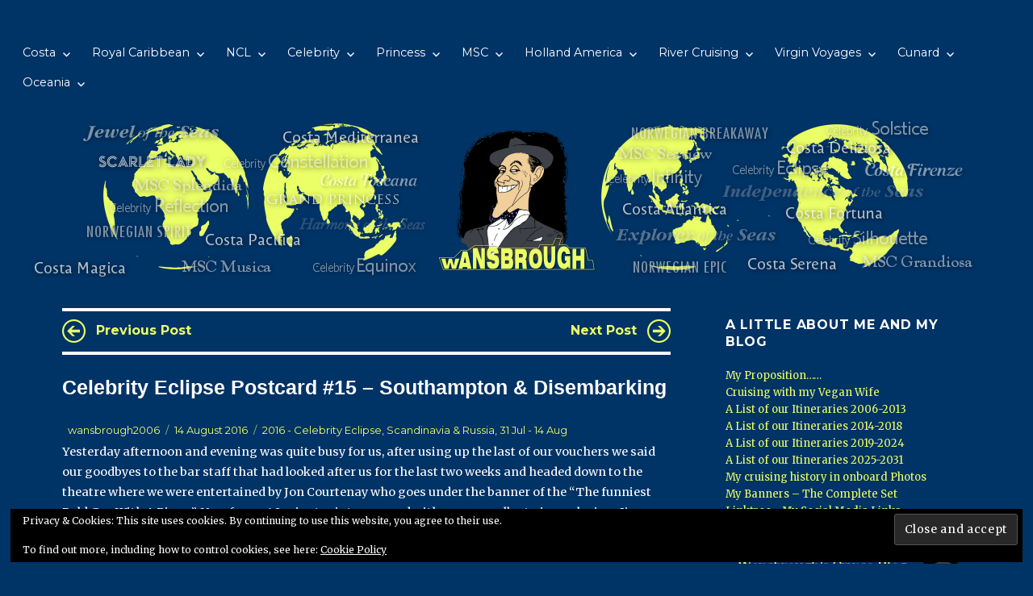

--- FILE ---
content_type: text/html; charset=UTF-8
request_url: https://www.wansbroughs-cruise-blog.me.uk/2016/08/celebrity-eclipse-postcard-15-southampton-disembarking/
body_size: 54639
content:
<!DOCTYPE html>
<html lang="en-GB" class="no-js">
<head>
	<meta name="google-site-verification" content="yHUaM6bLKcypSgqEvgunZu7lfE6KZVLVc5DAv7d82yw" />
	<meta charset="UTF-8">
	<meta name="viewport" content="width=device-width, initial-scale=1">
	<link rel="profile" href="https://gmpg.org/xfn/11">
		<link rel="pingback" href="https://www.wansbroughs-cruise-blog.me.uk/xmlrpc.php">
		<script>(function(html){html.className = html.className.replace(/\bno-js\b/,'js')})(document.documentElement);</script>
<meta name='robots' content='index, follow, max-image-preview:large, max-snippet:-1, max-video-preview:-1' />

	<!-- This site is optimized with the Yoast SEO plugin v26.7 - https://yoast.com/wordpress/plugins/seo/ -->
	<title>Celebrity Eclipse Postcard #15 - Southampton &amp; Disembarking - Wansbrough&#039;s Cruise Blog</title>
	<link rel="canonical" href="https://www.wansbroughs-cruise-blog.me.uk/2016/08/celebrity-eclipse-postcard-15-southampton-disembarking/" />
	<meta property="og:locale" content="en_GB" />
	<meta property="og:type" content="article" />
	<meta property="og:title" content="Celebrity Eclipse Postcard #15 - Southampton &amp; Disembarking - Wansbrough&#039;s Cruise Blog" />
	<meta property="og:description" content="Yesterday afternoon and evening was quite busy for us, after using up the last of our vouchers we said our goodbyes to the bar staff that had looked after us for the last two weeks and headed down to the theatre where we were entertained by Jon Courtenay who goes under the banner of the &hellip; Continue reading &quot;Celebrity Eclipse Postcard #15 &#8211; Southampton &#038; Disembarking&quot;" />
	<meta property="og:url" content="https://www.wansbroughs-cruise-blog.me.uk/2016/08/celebrity-eclipse-postcard-15-southampton-disembarking/" />
	<meta property="og:site_name" content="Wansbrough&#039;s Cruise Blog" />
	<meta property="article:published_time" content="2016-08-14T19:08:31+00:00" />
	<meta property="article:modified_time" content="2020-06-30T17:48:07+00:00" />
	<meta property="og:image" content="https://www.wansbroughs-cruise-blog.me.uk/wp-content/uploads/2020/06/2016-celebrity-eclipse-baltic-cruise-1253_28486276123_o.jpg" />
	<meta name="author" content="wansbrough2006" />
	<meta name="twitter:card" content="summary_large_image" />
	<meta name="twitter:creator" content="@WansbroughsBlog" />
	<meta name="twitter:site" content="@WansbroughsBlog" />
	<meta name="twitter:label1" content="Written by" />
	<meta name="twitter:data1" content="wansbrough2006" />
	<meta name="twitter:label2" content="Estimated reading time" />
	<meta name="twitter:data2" content="2 minutes" />
	<script type="application/ld+json" class="yoast-schema-graph">{"@context":"https://schema.org","@graph":[{"@type":"Article","@id":"https://www.wansbroughs-cruise-blog.me.uk/2016/08/celebrity-eclipse-postcard-15-southampton-disembarking/#article","isPartOf":{"@id":"https://www.wansbroughs-cruise-blog.me.uk/2016/08/celebrity-eclipse-postcard-15-southampton-disembarking/"},"author":{"name":"wansbrough2006","@id":"https://www.wansbroughs-cruise-blog.me.uk/#/schema/person/5b94af499f28de88d286ba42f8399de6"},"headline":"Celebrity Eclipse Postcard #15 &#8211; Southampton &#038; Disembarking","datePublished":"2016-08-14T19:08:31+00:00","dateModified":"2020-06-30T17:48:07+00:00","mainEntityOfPage":{"@id":"https://www.wansbroughs-cruise-blog.me.uk/2016/08/celebrity-eclipse-postcard-15-southampton-disembarking/"},"wordCount":309,"commentCount":2,"publisher":{"@id":"https://www.wansbroughs-cruise-blog.me.uk/#/schema/person/5b94af499f28de88d286ba42f8399de6"},"image":{"@id":"https://www.wansbroughs-cruise-blog.me.uk/2016/08/celebrity-eclipse-postcard-15-southampton-disembarking/#primaryimage"},"thumbnailUrl":"https://www.wansbroughs-cruise-blog.me.uk/wp-content/uploads/2020/06/2016-celebrity-eclipse-baltic-cruise-1253_28486276123_o.jpg","articleSection":["2016 - Celebrity Eclipse, Scandinavia &amp; Russia, 31 Jul - 14 Aug"],"inLanguage":"en-GB","potentialAction":[{"@type":"CommentAction","name":"Comment","target":["https://www.wansbroughs-cruise-blog.me.uk/2016/08/celebrity-eclipse-postcard-15-southampton-disembarking/#respond"]}]},{"@type":"WebPage","@id":"https://www.wansbroughs-cruise-blog.me.uk/2016/08/celebrity-eclipse-postcard-15-southampton-disembarking/","url":"https://www.wansbroughs-cruise-blog.me.uk/2016/08/celebrity-eclipse-postcard-15-southampton-disembarking/","name":"Celebrity Eclipse Postcard #15 - Southampton & Disembarking - Wansbrough&#039;s Cruise Blog","isPartOf":{"@id":"https://www.wansbroughs-cruise-blog.me.uk/#website"},"primaryImageOfPage":{"@id":"https://www.wansbroughs-cruise-blog.me.uk/2016/08/celebrity-eclipse-postcard-15-southampton-disembarking/#primaryimage"},"image":{"@id":"https://www.wansbroughs-cruise-blog.me.uk/2016/08/celebrity-eclipse-postcard-15-southampton-disembarking/#primaryimage"},"thumbnailUrl":"https://www.wansbroughs-cruise-blog.me.uk/wp-content/uploads/2020/06/2016-celebrity-eclipse-baltic-cruise-1253_28486276123_o.jpg","datePublished":"2016-08-14T19:08:31+00:00","dateModified":"2020-06-30T17:48:07+00:00","breadcrumb":{"@id":"https://www.wansbroughs-cruise-blog.me.uk/2016/08/celebrity-eclipse-postcard-15-southampton-disembarking/#breadcrumb"},"inLanguage":"en-GB","potentialAction":[{"@type":"ReadAction","target":["https://www.wansbroughs-cruise-blog.me.uk/2016/08/celebrity-eclipse-postcard-15-southampton-disembarking/"]}]},{"@type":"ImageObject","inLanguage":"en-GB","@id":"https://www.wansbroughs-cruise-blog.me.uk/2016/08/celebrity-eclipse-postcard-15-southampton-disembarking/#primaryimage","url":"https://www.wansbroughs-cruise-blog.me.uk/wp-content/uploads/2020/06/2016-celebrity-eclipse-baltic-cruise-1253_28486276123_o.jpg","contentUrl":"https://www.wansbroughs-cruise-blog.me.uk/wp-content/uploads/2020/06/2016-celebrity-eclipse-baltic-cruise-1253_28486276123_o.jpg","width":1000,"height":750},{"@type":"BreadcrumbList","@id":"https://www.wansbroughs-cruise-blog.me.uk/2016/08/celebrity-eclipse-postcard-15-southampton-disembarking/#breadcrumb","itemListElement":[{"@type":"ListItem","position":1,"name":"Home","item":"https://www.wansbroughs-cruise-blog.me.uk/"},{"@type":"ListItem","position":2,"name":"Celebrity Eclipse Postcard #15 &#8211; Southampton &#038; Disembarking"}]},{"@type":"WebSite","@id":"https://www.wansbroughs-cruise-blog.me.uk/#website","url":"https://www.wansbroughs-cruise-blog.me.uk/","name":"Wansbrough&#039;s Cruise Blog","description":"A self confessed Cruiseaholic...... with barely enough funds to support his passion!","publisher":{"@id":"https://www.wansbroughs-cruise-blog.me.uk/#/schema/person/5b94af499f28de88d286ba42f8399de6"},"potentialAction":[{"@type":"SearchAction","target":{"@type":"EntryPoint","urlTemplate":"https://www.wansbroughs-cruise-blog.me.uk/?s={search_term_string}"},"query-input":{"@type":"PropertyValueSpecification","valueRequired":true,"valueName":"search_term_string"}}],"inLanguage":"en-GB"},{"@type":["Person","Organization"],"@id":"https://www.wansbroughs-cruise-blog.me.uk/#/schema/person/5b94af499f28de88d286ba42f8399de6","name":"wansbrough2006","image":{"@type":"ImageObject","inLanguage":"en-GB","@id":"https://www.wansbroughs-cruise-blog.me.uk/#/schema/person/image/","url":"https://secure.gravatar.com/avatar/a94cb810bf3837b8429af9c76a2452678fb27a8ecbfaa17b069a1c9e908ea403?s=96&r=g","contentUrl":"https://secure.gravatar.com/avatar/a94cb810bf3837b8429af9c76a2452678fb27a8ecbfaa17b069a1c9e908ea403?s=96&r=g","caption":"wansbrough2006"},"logo":{"@id":"https://www.wansbroughs-cruise-blog.me.uk/#/schema/person/image/"},"sameAs":["https://www.wansbroughs-cruise-blog.me.uk/"]}]}</script>
	<!-- / Yoast SEO plugin. -->


<link rel='dns-prefetch' href='//stats.wp.com' />
<link rel='dns-prefetch' href='//fonts.googleapis.com' />
<link rel='dns-prefetch' href='//v0.wordpress.com' />
<link rel='dns-prefetch' href='//jetpack.wordpress.com' />
<link rel='dns-prefetch' href='//s0.wp.com' />
<link rel='dns-prefetch' href='//public-api.wordpress.com' />
<link rel='dns-prefetch' href='//0.gravatar.com' />
<link rel='dns-prefetch' href='//1.gravatar.com' />
<link rel='dns-prefetch' href='//2.gravatar.com' />
<link rel='dns-prefetch' href='//widgets.wp.com' />
<link href='https://fonts.gstatic.com' crossorigin rel='preconnect' />
<link rel="alternate" type="application/rss+xml" title="Wansbrough&#039;s Cruise Blog &raquo; Feed" href="https://www.wansbroughs-cruise-blog.me.uk/feed/" />
<link rel="alternate" type="application/rss+xml" title="Wansbrough&#039;s Cruise Blog &raquo; Comments Feed" href="https://www.wansbroughs-cruise-blog.me.uk/comments/feed/" />
<link rel="alternate" type="application/rss+xml" title="Wansbrough&#039;s Cruise Blog &raquo; Celebrity Eclipse Postcard #15 &#8211; Southampton &#038; Disembarking Comments Feed" href="https://www.wansbroughs-cruise-blog.me.uk/2016/08/celebrity-eclipse-postcard-15-southampton-disembarking/feed/" />
<link rel="alternate" title="oEmbed (JSON)" type="application/json+oembed" href="https://www.wansbroughs-cruise-blog.me.uk/wp-json/oembed/1.0/embed?url=https%3A%2F%2Fwww.wansbroughs-cruise-blog.me.uk%2F2016%2F08%2Fcelebrity-eclipse-postcard-15-southampton-disembarking%2F" />
<link rel="alternate" title="oEmbed (XML)" type="text/xml+oembed" href="https://www.wansbroughs-cruise-blog.me.uk/wp-json/oembed/1.0/embed?url=https%3A%2F%2Fwww.wansbroughs-cruise-blog.me.uk%2F2016%2F08%2Fcelebrity-eclipse-postcard-15-southampton-disembarking%2F&#038;format=xml" />
<style id='wp-img-auto-sizes-contain-inline-css'>
img:is([sizes=auto i],[sizes^="auto," i]){contain-intrinsic-size:3000px 1500px}
/*# sourceURL=wp-img-auto-sizes-contain-inline-css */
</style>
<link rel='stylesheet' id='twentysixteen-jetpack-css' href='https://www.wansbroughs-cruise-blog.me.uk/wp-content/plugins/jetpack/modules/theme-tools/compat/twentysixteen.css?ver=15.4' media='all' />
<style id='wp-emoji-styles-inline-css'>

	img.wp-smiley, img.emoji {
		display: inline !important;
		border: none !important;
		box-shadow: none !important;
		height: 1em !important;
		width: 1em !important;
		margin: 0 0.07em !important;
		vertical-align: -0.1em !important;
		background: none !important;
		padding: 0 !important;
	}
/*# sourceURL=wp-emoji-styles-inline-css */
</style>
<style id='wp-block-library-inline-css'>
:root{
  --wp-block-synced-color:#7a00df;
  --wp-block-synced-color--rgb:122, 0, 223;
  --wp-bound-block-color:var(--wp-block-synced-color);
  --wp-editor-canvas-background:#ddd;
  --wp-admin-theme-color:#007cba;
  --wp-admin-theme-color--rgb:0, 124, 186;
  --wp-admin-theme-color-darker-10:#006ba1;
  --wp-admin-theme-color-darker-10--rgb:0, 107, 160.5;
  --wp-admin-theme-color-darker-20:#005a87;
  --wp-admin-theme-color-darker-20--rgb:0, 90, 135;
  --wp-admin-border-width-focus:2px;
}
@media (min-resolution:192dpi){
  :root{
    --wp-admin-border-width-focus:1.5px;
  }
}
.wp-element-button{
  cursor:pointer;
}

:root .has-very-light-gray-background-color{
  background-color:#eee;
}
:root .has-very-dark-gray-background-color{
  background-color:#313131;
}
:root .has-very-light-gray-color{
  color:#eee;
}
:root .has-very-dark-gray-color{
  color:#313131;
}
:root .has-vivid-green-cyan-to-vivid-cyan-blue-gradient-background{
  background:linear-gradient(135deg, #00d084, #0693e3);
}
:root .has-purple-crush-gradient-background{
  background:linear-gradient(135deg, #34e2e4, #4721fb 50%, #ab1dfe);
}
:root .has-hazy-dawn-gradient-background{
  background:linear-gradient(135deg, #faaca8, #dad0ec);
}
:root .has-subdued-olive-gradient-background{
  background:linear-gradient(135deg, #fafae1, #67a671);
}
:root .has-atomic-cream-gradient-background{
  background:linear-gradient(135deg, #fdd79a, #004a59);
}
:root .has-nightshade-gradient-background{
  background:linear-gradient(135deg, #330968, #31cdcf);
}
:root .has-midnight-gradient-background{
  background:linear-gradient(135deg, #020381, #2874fc);
}
:root{
  --wp--preset--font-size--normal:16px;
  --wp--preset--font-size--huge:42px;
}

.has-regular-font-size{
  font-size:1em;
}

.has-larger-font-size{
  font-size:2.625em;
}

.has-normal-font-size{
  font-size:var(--wp--preset--font-size--normal);
}

.has-huge-font-size{
  font-size:var(--wp--preset--font-size--huge);
}

.has-text-align-center{
  text-align:center;
}

.has-text-align-left{
  text-align:left;
}

.has-text-align-right{
  text-align:right;
}

.has-fit-text{
  white-space:nowrap !important;
}

#end-resizable-editor-section{
  display:none;
}

.aligncenter{
  clear:both;
}

.items-justified-left{
  justify-content:flex-start;
}

.items-justified-center{
  justify-content:center;
}

.items-justified-right{
  justify-content:flex-end;
}

.items-justified-space-between{
  justify-content:space-between;
}

.screen-reader-text{
  border:0;
  clip-path:inset(50%);
  height:1px;
  margin:-1px;
  overflow:hidden;
  padding:0;
  position:absolute;
  width:1px;
  word-wrap:normal !important;
}

.screen-reader-text:focus{
  background-color:#ddd;
  clip-path:none;
  color:#444;
  display:block;
  font-size:1em;
  height:auto;
  left:5px;
  line-height:normal;
  padding:15px 23px 14px;
  text-decoration:none;
  top:5px;
  width:auto;
  z-index:100000;
}
html :where(.has-border-color){
  border-style:solid;
}

html :where([style*=border-top-color]){
  border-top-style:solid;
}

html :where([style*=border-right-color]){
  border-right-style:solid;
}

html :where([style*=border-bottom-color]){
  border-bottom-style:solid;
}

html :where([style*=border-left-color]){
  border-left-style:solid;
}

html :where([style*=border-width]){
  border-style:solid;
}

html :where([style*=border-top-width]){
  border-top-style:solid;
}

html :where([style*=border-right-width]){
  border-right-style:solid;
}

html :where([style*=border-bottom-width]){
  border-bottom-style:solid;
}

html :where([style*=border-left-width]){
  border-left-style:solid;
}
html :where(img[class*=wp-image-]){
  height:auto;
  max-width:100%;
}
:where(figure){
  margin:0 0 1em;
}

html :where(.is-position-sticky){
  --wp-admin--admin-bar--position-offset:var(--wp-admin--admin-bar--height, 0px);
}

@media screen and (max-width:600px){
  html :where(.is-position-sticky){
    --wp-admin--admin-bar--position-offset:0px;
  }
}

/*# sourceURL=wp-block-library-inline-css */
</style><style id='global-styles-inline-css'>
:root{--wp--preset--aspect-ratio--square: 1;--wp--preset--aspect-ratio--4-3: 4/3;--wp--preset--aspect-ratio--3-4: 3/4;--wp--preset--aspect-ratio--3-2: 3/2;--wp--preset--aspect-ratio--2-3: 2/3;--wp--preset--aspect-ratio--16-9: 16/9;--wp--preset--aspect-ratio--9-16: 9/16;--wp--preset--color--black: #000000;--wp--preset--color--cyan-bluish-gray: #abb8c3;--wp--preset--color--white: #fff;--wp--preset--color--pale-pink: #f78da7;--wp--preset--color--vivid-red: #cf2e2e;--wp--preset--color--luminous-vivid-orange: #ff6900;--wp--preset--color--luminous-vivid-amber: #fcb900;--wp--preset--color--light-green-cyan: #7bdcb5;--wp--preset--color--vivid-green-cyan: #00d084;--wp--preset--color--pale-cyan-blue: #8ed1fc;--wp--preset--color--vivid-cyan-blue: #0693e3;--wp--preset--color--vivid-purple: #9b51e0;--wp--preset--color--dark-gray: #1a1a1a;--wp--preset--color--medium-gray: #686868;--wp--preset--color--light-gray: #e5e5e5;--wp--preset--color--blue-gray: #4d545c;--wp--preset--color--bright-blue: #007acc;--wp--preset--color--light-blue: #9adffd;--wp--preset--color--dark-brown: #402b30;--wp--preset--color--medium-brown: #774e24;--wp--preset--color--dark-red: #640c1f;--wp--preset--color--bright-red: #ff675f;--wp--preset--color--yellow: #ffef8e;--wp--preset--gradient--vivid-cyan-blue-to-vivid-purple: linear-gradient(135deg,rgb(6,147,227) 0%,rgb(155,81,224) 100%);--wp--preset--gradient--light-green-cyan-to-vivid-green-cyan: linear-gradient(135deg,rgb(122,220,180) 0%,rgb(0,208,130) 100%);--wp--preset--gradient--luminous-vivid-amber-to-luminous-vivid-orange: linear-gradient(135deg,rgb(252,185,0) 0%,rgb(255,105,0) 100%);--wp--preset--gradient--luminous-vivid-orange-to-vivid-red: linear-gradient(135deg,rgb(255,105,0) 0%,rgb(207,46,46) 100%);--wp--preset--gradient--very-light-gray-to-cyan-bluish-gray: linear-gradient(135deg,rgb(238,238,238) 0%,rgb(169,184,195) 100%);--wp--preset--gradient--cool-to-warm-spectrum: linear-gradient(135deg,rgb(74,234,220) 0%,rgb(151,120,209) 20%,rgb(207,42,186) 40%,rgb(238,44,130) 60%,rgb(251,105,98) 80%,rgb(254,248,76) 100%);--wp--preset--gradient--blush-light-purple: linear-gradient(135deg,rgb(255,206,236) 0%,rgb(152,150,240) 100%);--wp--preset--gradient--blush-bordeaux: linear-gradient(135deg,rgb(254,205,165) 0%,rgb(254,45,45) 50%,rgb(107,0,62) 100%);--wp--preset--gradient--luminous-dusk: linear-gradient(135deg,rgb(255,203,112) 0%,rgb(199,81,192) 50%,rgb(65,88,208) 100%);--wp--preset--gradient--pale-ocean: linear-gradient(135deg,rgb(255,245,203) 0%,rgb(182,227,212) 50%,rgb(51,167,181) 100%);--wp--preset--gradient--electric-grass: linear-gradient(135deg,rgb(202,248,128) 0%,rgb(113,206,126) 100%);--wp--preset--gradient--midnight: linear-gradient(135deg,rgb(2,3,129) 0%,rgb(40,116,252) 100%);--wp--preset--font-size--small: 13px;--wp--preset--font-size--medium: 20px;--wp--preset--font-size--large: 36px;--wp--preset--font-size--x-large: 42px;--wp--preset--spacing--20: 0.44rem;--wp--preset--spacing--30: 0.67rem;--wp--preset--spacing--40: 1rem;--wp--preset--spacing--50: 1.5rem;--wp--preset--spacing--60: 2.25rem;--wp--preset--spacing--70: 3.38rem;--wp--preset--spacing--80: 5.06rem;--wp--preset--shadow--natural: 6px 6px 9px rgba(0, 0, 0, 0.2);--wp--preset--shadow--deep: 12px 12px 50px rgba(0, 0, 0, 0.4);--wp--preset--shadow--sharp: 6px 6px 0px rgba(0, 0, 0, 0.2);--wp--preset--shadow--outlined: 6px 6px 0px -3px rgb(255, 255, 255), 6px 6px rgb(0, 0, 0);--wp--preset--shadow--crisp: 6px 6px 0px rgb(0, 0, 0);}:where(.is-layout-flex){gap: 0.5em;}:where(.is-layout-grid){gap: 0.5em;}body .is-layout-flex{display: flex;}.is-layout-flex{flex-wrap: wrap;align-items: center;}.is-layout-flex > :is(*, div){margin: 0;}body .is-layout-grid{display: grid;}.is-layout-grid > :is(*, div){margin: 0;}:where(.wp-block-columns.is-layout-flex){gap: 2em;}:where(.wp-block-columns.is-layout-grid){gap: 2em;}:where(.wp-block-post-template.is-layout-flex){gap: 1.25em;}:where(.wp-block-post-template.is-layout-grid){gap: 1.25em;}.has-black-color{color: var(--wp--preset--color--black) !important;}.has-cyan-bluish-gray-color{color: var(--wp--preset--color--cyan-bluish-gray) !important;}.has-white-color{color: var(--wp--preset--color--white) !important;}.has-pale-pink-color{color: var(--wp--preset--color--pale-pink) !important;}.has-vivid-red-color{color: var(--wp--preset--color--vivid-red) !important;}.has-luminous-vivid-orange-color{color: var(--wp--preset--color--luminous-vivid-orange) !important;}.has-luminous-vivid-amber-color{color: var(--wp--preset--color--luminous-vivid-amber) !important;}.has-light-green-cyan-color{color: var(--wp--preset--color--light-green-cyan) !important;}.has-vivid-green-cyan-color{color: var(--wp--preset--color--vivid-green-cyan) !important;}.has-pale-cyan-blue-color{color: var(--wp--preset--color--pale-cyan-blue) !important;}.has-vivid-cyan-blue-color{color: var(--wp--preset--color--vivid-cyan-blue) !important;}.has-vivid-purple-color{color: var(--wp--preset--color--vivid-purple) !important;}.has-black-background-color{background-color: var(--wp--preset--color--black) !important;}.has-cyan-bluish-gray-background-color{background-color: var(--wp--preset--color--cyan-bluish-gray) !important;}.has-white-background-color{background-color: var(--wp--preset--color--white) !important;}.has-pale-pink-background-color{background-color: var(--wp--preset--color--pale-pink) !important;}.has-vivid-red-background-color{background-color: var(--wp--preset--color--vivid-red) !important;}.has-luminous-vivid-orange-background-color{background-color: var(--wp--preset--color--luminous-vivid-orange) !important;}.has-luminous-vivid-amber-background-color{background-color: var(--wp--preset--color--luminous-vivid-amber) !important;}.has-light-green-cyan-background-color{background-color: var(--wp--preset--color--light-green-cyan) !important;}.has-vivid-green-cyan-background-color{background-color: var(--wp--preset--color--vivid-green-cyan) !important;}.has-pale-cyan-blue-background-color{background-color: var(--wp--preset--color--pale-cyan-blue) !important;}.has-vivid-cyan-blue-background-color{background-color: var(--wp--preset--color--vivid-cyan-blue) !important;}.has-vivid-purple-background-color{background-color: var(--wp--preset--color--vivid-purple) !important;}.has-black-border-color{border-color: var(--wp--preset--color--black) !important;}.has-cyan-bluish-gray-border-color{border-color: var(--wp--preset--color--cyan-bluish-gray) !important;}.has-white-border-color{border-color: var(--wp--preset--color--white) !important;}.has-pale-pink-border-color{border-color: var(--wp--preset--color--pale-pink) !important;}.has-vivid-red-border-color{border-color: var(--wp--preset--color--vivid-red) !important;}.has-luminous-vivid-orange-border-color{border-color: var(--wp--preset--color--luminous-vivid-orange) !important;}.has-luminous-vivid-amber-border-color{border-color: var(--wp--preset--color--luminous-vivid-amber) !important;}.has-light-green-cyan-border-color{border-color: var(--wp--preset--color--light-green-cyan) !important;}.has-vivid-green-cyan-border-color{border-color: var(--wp--preset--color--vivid-green-cyan) !important;}.has-pale-cyan-blue-border-color{border-color: var(--wp--preset--color--pale-cyan-blue) !important;}.has-vivid-cyan-blue-border-color{border-color: var(--wp--preset--color--vivid-cyan-blue) !important;}.has-vivid-purple-border-color{border-color: var(--wp--preset--color--vivid-purple) !important;}.has-vivid-cyan-blue-to-vivid-purple-gradient-background{background: var(--wp--preset--gradient--vivid-cyan-blue-to-vivid-purple) !important;}.has-light-green-cyan-to-vivid-green-cyan-gradient-background{background: var(--wp--preset--gradient--light-green-cyan-to-vivid-green-cyan) !important;}.has-luminous-vivid-amber-to-luminous-vivid-orange-gradient-background{background: var(--wp--preset--gradient--luminous-vivid-amber-to-luminous-vivid-orange) !important;}.has-luminous-vivid-orange-to-vivid-red-gradient-background{background: var(--wp--preset--gradient--luminous-vivid-orange-to-vivid-red) !important;}.has-very-light-gray-to-cyan-bluish-gray-gradient-background{background: var(--wp--preset--gradient--very-light-gray-to-cyan-bluish-gray) !important;}.has-cool-to-warm-spectrum-gradient-background{background: var(--wp--preset--gradient--cool-to-warm-spectrum) !important;}.has-blush-light-purple-gradient-background{background: var(--wp--preset--gradient--blush-light-purple) !important;}.has-blush-bordeaux-gradient-background{background: var(--wp--preset--gradient--blush-bordeaux) !important;}.has-luminous-dusk-gradient-background{background: var(--wp--preset--gradient--luminous-dusk) !important;}.has-pale-ocean-gradient-background{background: var(--wp--preset--gradient--pale-ocean) !important;}.has-electric-grass-gradient-background{background: var(--wp--preset--gradient--electric-grass) !important;}.has-midnight-gradient-background{background: var(--wp--preset--gradient--midnight) !important;}.has-small-font-size{font-size: var(--wp--preset--font-size--small) !important;}.has-medium-font-size{font-size: var(--wp--preset--font-size--medium) !important;}.has-large-font-size{font-size: var(--wp--preset--font-size--large) !important;}.has-x-large-font-size{font-size: var(--wp--preset--font-size--x-large) !important;}
/*# sourceURL=global-styles-inline-css */
</style>
<style id='core-block-supports-inline-css'>
/**
 * Core styles: block-supports
 */

/*# sourceURL=core-block-supports-inline-css */
</style>

<style id='classic-theme-styles-inline-css'>
/**
 * These rules are needed for backwards compatibility.
 * They should match the button element rules in the base theme.json file.
 */
.wp-block-button__link {
	color: #ffffff;
	background-color: #32373c;
	border-radius: 9999px; /* 100% causes an oval, but any explicit but really high value retains the pill shape. */

	/* This needs a low specificity so it won't override the rules from the button element if defined in theme.json. */
	box-shadow: none;
	text-decoration: none;

	/* The extra 2px are added to size solids the same as the outline versions.*/
	padding: calc(0.667em + 2px) calc(1.333em + 2px);

	font-size: 1.125em;
}

.wp-block-file__button {
	background: #32373c;
	color: #ffffff;
	text-decoration: none;
}

/*# sourceURL=/wp-includes/css/classic-themes.css */
</style>
<link rel='stylesheet' id='email-subscribers-css' href='https://www.wansbroughs-cruise-blog.me.uk/wp-content/plugins/email-subscribers/lite/public/css/email-subscribers-public.css?ver=5.9.14' media='all' />
<link rel='stylesheet' id='responsive-lightbox-swipebox-css' href='https://www.wansbroughs-cruise-blog.me.uk/wp-content/plugins/responsive-lightbox/assets/swipebox/swipebox.css?ver=1.5.2' media='all' />
<link rel='stylesheet' id='vlp-public-css' href='https://www.wansbroughs-cruise-blog.me.uk/wp-content/plugins/visual-link-preview/dist/public.css?ver=2.2.9' media='all' />
<link rel='stylesheet' id='parent-style-css' href='https://www.wansbroughs-cruise-blog.me.uk/wp-content/themes/twentysixteen/style.css?ver=6.9' media='all' />
<link rel='stylesheet' id='child-style-css' href='https://www.wansbroughs-cruise-blog.me.uk/wp-content/themes/twenty-sixteen-nexus/style.css?ver=6.9' media='all' />
<link rel='stylesheet' id='twentysixteen-fonts-css' href='https://fonts.googleapis.com/css?family=Merriweather%3A400%2C700%2C900%2C400italic%2C700italic%2C900italic%7CMontserrat%3A400%2C700%7CInconsolata%3A400&#038;subset=latin%2Clatin-ext&#038;display=fallback' media='all' />
<link rel='stylesheet' id='genericons-css' href='https://www.wansbroughs-cruise-blog.me.uk/wp-content/plugins/jetpack/_inc/genericons/genericons/genericons.css?ver=3.1' media='all' />
<link rel='stylesheet' id='twentysixteen-style-css' href='https://www.wansbroughs-cruise-blog.me.uk/wp-content/themes/twenty-sixteen-nexus/style.css?ver=20190507' media='all' />
<style id='twentysixteen-style-inline-css'>

		/* Custom Page Background Color */
		.site {
			background-color: #003366;
		}

		mark,
		ins,
		button,
		button[disabled]:hover,
		button[disabled]:focus,
		input[type="button"],
		input[type="button"][disabled]:hover,
		input[type="button"][disabled]:focus,
		input[type="reset"],
		input[type="reset"][disabled]:hover,
		input[type="reset"][disabled]:focus,
		input[type="submit"],
		input[type="submit"][disabled]:hover,
		input[type="submit"][disabled]:focus,
		.menu-toggle.toggled-on,
		.menu-toggle.toggled-on:hover,
		.menu-toggle.toggled-on:focus,
		.pagination .prev,
		.pagination .next,
		.pagination .prev:hover,
		.pagination .prev:focus,
		.pagination .next:hover,
		.pagination .next:focus,
		.pagination .nav-links:before,
		.pagination .nav-links:after,
		.widget_calendar tbody a,
		.widget_calendar tbody a:hover,
		.widget_calendar tbody a:focus,
		.page-links a,
		.page-links a:hover,
		.page-links a:focus {
			color: #003366;
		}

		@media screen and (min-width: 56.875em) {
			.main-navigation ul ul li {
				background-color: #003366;
			}

			.main-navigation ul ul:after {
				border-top-color: #003366;
				border-bottom-color: #003366;
			}
		}
	

		/* Custom Link Color */
		.menu-toggle:hover,
		.menu-toggle:focus,
		a,
		.main-navigation a:hover,
		.main-navigation a:focus,
		.dropdown-toggle:hover,
		.dropdown-toggle:focus,
		.social-navigation a:hover:before,
		.social-navigation a:focus:before,
		.post-navigation a:hover .post-title,
		.post-navigation a:focus .post-title,
		.tagcloud a:hover,
		.tagcloud a:focus,
		.site-branding .site-title a:hover,
		.site-branding .site-title a:focus,
		.entry-title a:hover,
		.entry-title a:focus,
		.entry-footer a:hover,
		.entry-footer a:focus,
		.comment-metadata a:hover,
		.comment-metadata a:focus,
		.pingback .comment-edit-link:hover,
		.pingback .comment-edit-link:focus,
		.comment-reply-link,
		.comment-reply-link:hover,
		.comment-reply-link:focus,
		.required,
		.site-info a:hover,
		.site-info a:focus {
			color: #ebff66;
		}

		mark,
		ins,
		button:hover,
		button:focus,
		input[type="button"]:hover,
		input[type="button"]:focus,
		input[type="reset"]:hover,
		input[type="reset"]:focus,
		input[type="submit"]:hover,
		input[type="submit"]:focus,
		.pagination .prev:hover,
		.pagination .prev:focus,
		.pagination .next:hover,
		.pagination .next:focus,
		.widget_calendar tbody a,
		.page-links a:hover,
		.page-links a:focus {
			background-color: #ebff66;
		}

		input[type="date"]:focus,
		input[type="time"]:focus,
		input[type="datetime-local"]:focus,
		input[type="week"]:focus,
		input[type="month"]:focus,
		input[type="text"]:focus,
		input[type="email"]:focus,
		input[type="url"]:focus,
		input[type="password"]:focus,
		input[type="search"]:focus,
		input[type="tel"]:focus,
		input[type="number"]:focus,
		textarea:focus,
		.tagcloud a:hover,
		.tagcloud a:focus,
		.menu-toggle:hover,
		.menu-toggle:focus {
			border-color: #ebff66;
		}

		@media screen and (min-width: 56.875em) {
			.main-navigation li:hover > a,
			.main-navigation li.focus > a {
				color: #ebff66;
			}
		}
	

		/* Custom Main Text Color */
		body,
		blockquote cite,
		blockquote small,
		.main-navigation a,
		.menu-toggle,
		.dropdown-toggle,
		.social-navigation a,
		.post-navigation a,
		.pagination a:hover,
		.pagination a:focus,
		.widget-title a,
		.site-branding .site-title a,
		.entry-title a,
		.page-links > .page-links-title,
		.comment-author,
		.comment-reply-title small a:hover,
		.comment-reply-title small a:focus {
			color: #ffffff
		}

		blockquote,
		.menu-toggle.toggled-on,
		.menu-toggle.toggled-on:hover,
		.menu-toggle.toggled-on:focus,
		.post-navigation,
		.post-navigation div + div,
		.pagination,
		.widget,
		.page-header,
		.page-links a,
		.comments-title,
		.comment-reply-title {
			border-color: #ffffff;
		}

		button,
		button[disabled]:hover,
		button[disabled]:focus,
		input[type="button"],
		input[type="button"][disabled]:hover,
		input[type="button"][disabled]:focus,
		input[type="reset"],
		input[type="reset"][disabled]:hover,
		input[type="reset"][disabled]:focus,
		input[type="submit"],
		input[type="submit"][disabled]:hover,
		input[type="submit"][disabled]:focus,
		.menu-toggle.toggled-on,
		.menu-toggle.toggled-on:hover,
		.menu-toggle.toggled-on:focus,
		.pagination:before,
		.pagination:after,
		.pagination .prev,
		.pagination .next,
		.page-links a {
			background-color: #ffffff;
		}

		/* Border Color */
		fieldset,
		pre,
		abbr,
		acronym,
		table,
		th,
		td,
		input[type="date"],
		input[type="time"],
		input[type="datetime-local"],
		input[type="week"],
		input[type="month"],
		input[type="text"],
		input[type="email"],
		input[type="url"],
		input[type="password"],
		input[type="search"],
		input[type="tel"],
		input[type="number"],
		textarea,
		.main-navigation li,
		.main-navigation .primary-menu,
		.menu-toggle,
		.dropdown-toggle:after,
		.social-navigation a,
		.image-navigation,
		.comment-navigation,
		.tagcloud a,
		.entry-content,
		.entry-summary,
		.page-links a,
		.page-links > span,
		.comment-list article,
		.comment-list .pingback,
		.comment-list .trackback,
		.comment-reply-link,
		.no-comments,
		.widecolumn .mu_register .mu_alert {
			border-color: #ffffff; /* Fallback for IE7 and IE8 */
			border-color: rgba( 255, 255, 255, 0.2);
		}

		hr,
		code {
			background-color: #ffffff; /* Fallback for IE7 and IE8 */
			background-color: rgba( 255, 255, 255, 0.2);
		}

		@media screen and (min-width: 56.875em) {
			.main-navigation ul ul,
			.main-navigation ul ul li {
				border-color: rgba( 255, 255, 255, 0.2);
			}

			.main-navigation ul ul:before {
				border-top-color: rgba( 255, 255, 255, 0.2);
				border-bottom-color: rgba( 255, 255, 255, 0.2);
			}
		}
	

		/* Custom Secondary Text Color */

		/**
		 * IE8 and earlier will drop any block with CSS3 selectors.
		 * Do not combine these styles with the next block.
		 */
		body:not(.search-results) .entry-summary {
			color: #ebff66;
		}

		blockquote,
		.post-password-form label,
		a:hover,
		a:focus,
		a:active,
		.post-navigation .meta-nav,
		.image-navigation,
		.comment-navigation,
		.widget_recent_entries .post-date,
		.widget_rss .rss-date,
		.widget_rss cite,
		.site-description,
		.author-bio,
		.entry-footer,
		.entry-footer a,
		.sticky-post,
		.taxonomy-description,
		.entry-caption,
		.comment-metadata,
		.pingback .edit-link,
		.comment-metadata a,
		.pingback .comment-edit-link,
		.comment-form label,
		.comment-notes,
		.comment-awaiting-moderation,
		.logged-in-as,
		.form-allowed-tags,
		.site-info,
		.site-info a,
		.wp-caption .wp-caption-text,
		.gallery-caption,
		.widecolumn label,
		.widecolumn .mu_register label {
			color: #ebff66;
		}

		.widget_calendar tbody a:hover,
		.widget_calendar tbody a:focus {
			background-color: #ebff66;
		}
	
/*# sourceURL=twentysixteen-style-inline-css */
</style>
<link rel='stylesheet' id='twentysixteen-block-style-css' href='https://www.wansbroughs-cruise-blog.me.uk/wp-content/themes/twentysixteen/css/blocks.css?ver=20190102' media='all' />
<link rel='stylesheet' id='jetpack_likes-css' href='https://www.wansbroughs-cruise-blog.me.uk/wp-content/plugins/jetpack/modules/likes/style.css?ver=15.4' media='all' />
<link rel='stylesheet' id='jetpack-subscriptions-css' href='https://www.wansbroughs-cruise-blog.me.uk/wp-content/plugins/jetpack/modules/subscriptions/subscriptions.css?ver=15.4' media='all' />
<link rel='stylesheet' id='sharedaddy-css' href='https://www.wansbroughs-cruise-blog.me.uk/wp-content/plugins/jetpack/modules/sharedaddy/sharing.css?ver=15.4' media='all' />
<link rel='stylesheet' id='social-logos-css' href='https://www.wansbroughs-cruise-blog.me.uk/wp-content/plugins/jetpack/_inc/social-logos/social-logos.css?ver=15.4' media='all' />
<script src="https://www.wansbroughs-cruise-blog.me.uk/wp-includes/js/jquery/jquery.js?ver=3.7.1" id="jquery-core-js"></script>
<script src="https://www.wansbroughs-cruise-blog.me.uk/wp-includes/js/jquery/jquery-migrate.js?ver=3.4.1" id="jquery-migrate-js"></script>
<script id="image-watermark-no-right-click-js-before">
var iwArgsNoRightClick = {"rightclick":"N","draganddrop":"N","devtools":"Y","enableToast":"Y","toastMessage":"This content is protected"};

//# sourceURL=image-watermark-no-right-click-js-before
</script>
<script src="https://www.wansbroughs-cruise-blog.me.uk/wp-content/plugins/image-watermark/js/no-right-click.js?ver=2.0.3" id="image-watermark-no-right-click-js"></script>
<script src="https://www.wansbroughs-cruise-blog.me.uk/wp-content/plugins/responsive-lightbox/assets/dompurify/purify.min.js?ver=3.1.7" id="dompurify-js"></script>
<script id="responsive-lightbox-sanitizer-js-before">
window.RLG = window.RLG || {}; window.RLG.sanitizeAllowedHosts = ["youtube.com","www.youtube.com","youtu.be","vimeo.com","player.vimeo.com"];
//# sourceURL=responsive-lightbox-sanitizer-js-before
</script>
<script src="https://www.wansbroughs-cruise-blog.me.uk/wp-content/plugins/responsive-lightbox/js/sanitizer.js?ver=2.6.0" id="responsive-lightbox-sanitizer-js"></script>
<script src="https://www.wansbroughs-cruise-blog.me.uk/wp-content/plugins/responsive-lightbox/assets/swipebox/jquery.swipebox.js?ver=1.5.2" id="responsive-lightbox-swipebox-js"></script>
<script src="https://www.wansbroughs-cruise-blog.me.uk/wp-includes/js/underscore.min.js?ver=1.13.7" id="underscore-js"></script>
<script src="https://www.wansbroughs-cruise-blog.me.uk/wp-content/plugins/responsive-lightbox/assets/infinitescroll/infinite-scroll.pkgd.js?ver=4.0.1" id="responsive-lightbox-infinite-scroll-js"></script>
<script id="responsive-lightbox-js-before">
var rlArgs = {"script":"swipebox","selector":"lightbox","customEvents":"","activeGalleries":true,"animation":true,"hideCloseButtonOnMobile":false,"removeBarsOnMobile":false,"hideBars":true,"hideBarsDelay":5000,"videoMaxWidth":1080,"useSVG":true,"loopAtEnd":false,"woocommerce_gallery":false,"ajaxurl":"https:\/\/www.wansbroughs-cruise-blog.me.uk\/wp-admin\/admin-ajax.php","nonce":"55dbf77521","preview":false,"postId":7292,"scriptExtension":false};

//# sourceURL=responsive-lightbox-js-before
</script>
<script src="https://www.wansbroughs-cruise-blog.me.uk/wp-content/plugins/responsive-lightbox/js/front.js?ver=2.6.0" id="responsive-lightbox-js"></script>
<link rel="https://api.w.org/" href="https://www.wansbroughs-cruise-blog.me.uk/wp-json/" /><link rel="alternate" title="JSON" type="application/json" href="https://www.wansbroughs-cruise-blog.me.uk/wp-json/wp/v2/posts/7292" /><link rel="EditURI" type="application/rsd+xml" title="RSD" href="https://www.wansbroughs-cruise-blog.me.uk/xmlrpc.php?rsd" />
<meta name="generator" content="WordPress 6.9" />
<link rel='shortlink' href='https://wp.me/p31UUe-1TC' />
<style type='text/css'>
#widget-collapscat-2-top span.collapsing.categories {
        border:0;
        padding:0; 
        margin:0; 
        cursor:pointer;
} 

#widget-collapscat-2-top li.widget_collapscat h2 span.sym {float:right;padding:0 .5em}
#widget-collapscat-2-top li.collapsing.categories.self a {font-weight:bold}
#widget-collapscat-2-top:before {content:'';} 
#widget-collapscat-2-top  li.collapsing.categories:before {content:'';} 
#widget-collapscat-2-top  li.collapsing.categories {list-style-type:none}
#widget-collapscat-2-top  li.collapsing.categories{
       padding:0 0 0 1em;
       text-indent:-1em;
}
#widget-collapscat-2-top li.collapsing.categories.item:before {content: '\00BB \00A0' !important;} 
#widget-collapscat-2-top li.collapsing.categories .sym {
   cursor:pointer;
   font-size:1.1em;
   font-family:Arial, Helvetica;
    padding-right:5px;}#widget-collapscat-4-top span.collapsing.categories {
        border:0;
        padding:0; 
        margin:0; 
        cursor:pointer;
} 

#widget-collapscat-4-top li.widget_collapscat h2 span.sym {float:right;padding:0 .5em}
#widget-collapscat-4-top li.collapsing.categories.self a {font-weight:bold}
#widget-collapscat-4-top:before {content:'';} 
#widget-collapscat-4-top  li.collapsing.categories:before {content:'';} 
#widget-collapscat-4-top  li.collapsing.categories {list-style-type:none}
#widget-collapscat-4-top  li.collapsing.categories{
       padding:0 0 0 1em;
       text-indent:-1em;
}
#widget-collapscat-4-top li.collapsing.categories.item:before {content: '\00BB \00A0' !important;} 
#widget-collapscat-4-top li.collapsing.categories .sym {
   cursor:pointer;
   font-size:1.1em;
   font-family:Arial, Helvetica;
    padding-right:5px;}#widget-collapscat-5-top span.collapsing.categories {
        border:0;
        padding:0; 
        margin:0; 
        cursor:pointer;
} 

#widget-collapscat-5-top li.widget_collapscat h2 span.sym {float:right;padding:0 .5em}
#widget-collapscat-5-top li.collapsing.categories.self a {font-weight:bold}
#widget-collapscat-5-top:before {content:'';} 
#widget-collapscat-5-top  li.collapsing.categories:before {content:'';} 
#widget-collapscat-5-top  li.collapsing.categories {list-style-type:none}
#widget-collapscat-5-top  li.collapsing.categories{
       padding:0 0 0 1em;
       text-indent:-1em;
}
#widget-collapscat-5-top li.collapsing.categories.item:before {content: '\00BB \00A0' !important;} 
#widget-collapscat-5-top li.collapsing.categories .sym {
   cursor:pointer;
   font-size:1.1em;
   font-family:Arial, Helvetica;
    padding-right:5px;}</style>
		<script type="text/javascript">
			var _statcounter = _statcounter || [];
			_statcounter.push({"tags": {"author": "wansbrough2006"}});
		</script>
				<!-- Start of StatCounter Code -->
		<script>
			<!--
			var sc_project=8508193;
			var sc_security="6933ff73";
					</script>
        <script type="text/javascript" src="https://www.statcounter.com/counter/counter.js" async></script>
		<noscript><div class="statcounter"><a title="web analytics" href="https://statcounter.com/"><img class="statcounter" src="https://c.statcounter.com/8508193/0/6933ff73/0/" alt="web analytics" /></a></div></noscript>
		<!-- End of StatCounter Code -->
			<style>img#wpstats{display:none}</style>
		<link rel="icon" type="image/png" href="/wp-content/uploads/fbrfg/favicon-96x96.png" sizes="96x96" />
<link rel="icon" type="image/svg+xml" href="/wp-content/uploads/fbrfg/favicon.svg" />
<link rel="shortcut icon" href="/wp-content/uploads/fbrfg/favicon.ico" />
<link rel="apple-touch-icon" sizes="180x180" href="/wp-content/uploads/fbrfg/apple-touch-icon.png" />
<meta name="apple-mobile-web-app-title" content="MyWebSite" />
<link rel="manifest" href="/wp-content/uploads/fbrfg/site.webmanifest" /><style>.recentcomments a{display:inline !important;padding:0 !important;margin:0 !important;}</style>		<style type="text/css" id="twentysixteen-header-css">
		.site-branding {
			margin: 0 auto 0 0;
		}

		.site-branding .site-title,
		.site-description {
			clip: rect(1px, 1px, 1px, 1px);
			position: absolute;
		}
		</style>
		<style id="custom-background-css">
body.custom-background { background-color: #003366; }
</style>
	<link rel="icon" href="https://www.wansbroughs-cruise-blog.me.uk/wp-content/uploads/2023/05/cropped-Wansbrough-Avatar-2023-A-32x32.png" sizes="32x32" />
<link rel="icon" href="https://www.wansbroughs-cruise-blog.me.uk/wp-content/uploads/2023/05/cropped-Wansbrough-Avatar-2023-A-192x192.png" sizes="192x192" />
<link rel="apple-touch-icon" href="https://www.wansbroughs-cruise-blog.me.uk/wp-content/uploads/2023/05/cropped-Wansbrough-Avatar-2023-A-180x180.png" />
<meta name="msapplication-TileImage" content="https://www.wansbroughs-cruise-blog.me.uk/wp-content/uploads/2023/05/cropped-Wansbrough-Avatar-2023-A-270x270.png" />
		<style id="wp-custom-css">
			h2 {
font-size: 2em;
color: #FFFFFF;
}
h2.entry-title{
font-size: 1.5em;
color: #EBFF66;
} 

a:link {
  text-decoration: none;
}

a:visited {
  text-decoration: none;
}

a:hover {
  text-decoration: underline;
}

a:active {
  text-decoration: underline;
}
/* no link underline */
a:link {
box-shadow: none;
}
a:visited {
box-shadow: none;
}
a:hover {
box-shadow: none;
}
#masthead {
padding-top: 0px !important;
padding-bottom: 12px !important;
}
.widget {

border-top: 2px !important;

margin-bottom: 10px !important;

padding-top: 10px !important;

}
.entry-title, .entry-title a {
color:  !important;
font-size: 25px !important;
font-weight: 600 !important;
font-family: Helvetica !important;
}
@media screen and (min-width: 61.5625em) {
body:not(.search-results) article:not(.type-page) .entry-footer
{
float: none;
margin-top: 1.5em;
width: 100%;
}
.single .byline, .full-size-link,
body.group-blog:not(.search-results) .byline,
body:not(.search-results) .entry-format,
body:not(.search-results) .cat-links,
body:not(.search-results) .tags-links,
body:not(.search-results) article:not(.sticky) .posted-on,
body:not(.search-results) article:not(.type-page) .comments-link,
body:not(.search-results) article:not(.type-page) .entry-footer .edit-link
{
display: inline;
}
body:not(.search-results) article:not(.type-page) .entry-footer > span:not(:last-child):after
{
display: inline;
}
body:not(.search-results) article:not(.type-page) .entry-content
{
float: none;
width: 100%;
}
body:not(.search-results) article:not(.type-page) .entry-footer .avatar
{
display: inline;
margin: auto 0.3em 2em auto;
width: 0px;
}
	@media screen and (min-width: 56.875em) {
  #primary {
    width: 67%;
  }

  #secondary{
    width: 27%;
    margin-left: 73%;
  }
}
.home .entry-content img ,.single .entry-content img {
    margin: auto !IMPORTANT;
    max-width: 100% !IMPORTANT;
}	
	.single-post figure {
    margin: auto !important;
}
	nav.navigation.pagination {
    display: none;
}	
blockquote {
    font-family: Georgia, serif;
    font-size: 16px;
    font-style: italic;
    width: auto;
    margin: 0.60em 0;
    padding: 0.60em 60px;
    line-height: 1.5;
    position: relative;
    color: #EBFF66;
    background:#003366;
}
 
blockquote:before {
    display: block;
    content: "\201C";
    font-size: 60px;
    position: absolute;
    left: 5px;
    top: -10px;
    color: #EBFF66;
}
 
blockquote cite {
    color: #999999;
    font-size: 10px;
    display: block;
    margin-top: 0px;
}
  blockquote cite:before {
    content: "\2019 \2009";
}
blockquote {
    border: none;
}
	body:not(.search-results) article:not(.type-page) img.below-entry-meta, body:not(.search-results) article:not(.type-page) figure.below-entry-meta {
    margin-left: auto;
    margin-right: auto;
    max-width: 100%;
}
body {
  font-size: 0.9rem;
}
@media screen and (min-width: 61.5625em){
ul#menu-cruise-menu li.menu-item:first-child .sub-menu {
    
    width: 199px;
    right: -164px!IMPORTANT;
}

ul#menu-cruise-menu li.menu-item:first-child .sub-menu::before  {
    left: 3%;
    right: auto !IMPORTANT;
}
ul#menu-cruise-menu li.menu-item:first-child .sub-menu::after {
    left: 4% !IMPORTANT;
 right: auto !IMPORTANT;
}

@media screen and (min-width: 61.5625em){
.site-header {
    padding: 5.25em 0.5455% !IMPORTANT;
}
.site-header-main {
    float: left !important;
 }

}

}

a.previous-post-link::before {
    display: inline-block;
    content: "";
    background: url(https://www.wansbroughs-cruise-blog.me.uk/wp-content/uploads/2023/03/LH-Arrow-30x30-1.png);
    width: 30px;
    height: 30px;
    position: relative;
   top: -1px;
    margin-right: 12px;
    float: left;
}
	a.next-post-link::after {
    display: inline-block;
    content: "";
    background: url(https://www.wansbroughs-cruise-blog.me.uk/wp-content/uploads/2023/03/RH-Arrow-30x30-1.png);
    width: 30px;
    height: 30px;
    position: relative;
    top: -1px;
    margin-left: 12px;
    float: right;
}
	
	figcaption.wp-element-caption {
    color: #EBFF66 !important;
    text-align: center;
    font-size: 15px;
}		</style>
		<link rel='stylesheet' id='eu-cookie-law-style-css' href='https://www.wansbroughs-cruise-blog.me.uk/wp-content/plugins/jetpack/modules/widgets/eu-cookie-law/style.css?ver=15.4' media='all' />
</head>

<body data-rsssl=1 class="wp-singular post-template-default single single-post postid-7292 single-format-standard custom-background wp-embed-responsive wp-theme-twentysixteen wp-child-theme-twenty-sixteen-nexus group-blog">
<div id="page" class="site">
	<div class="site-inner">
		<a class="skip-link screen-reader-text" href="#content">Skip to content</a>

		<header id="masthead" class="site-header" role="banner">
			<div class="site-header-main">
				<div class="site-branding">
					
											<p class="site-title"><a href="https://www.wansbroughs-cruise-blog.me.uk/" rel="home">Wansbrough&#039;s Cruise Blog</a></p>
												<p class="site-description">A self confessed Cruiseaholic&#8230;&#8230; with barely enough funds to support his passion!</p>
									</div><!-- .site-branding -->

									<button id="menu-toggle" class="menu-toggle">Menu</button>

					<div id="site-header-menu" class="site-header-menu">
													<nav id="site-navigation" class="main-navigation" role="navigation" aria-label="Primary menu">
								<div class="menu-cruise-menu-container"><ul id="menu-cruise-menu" class="primary-menu"><li id="menu-item-2832" class="menu-item menu-item-type-custom menu-item-object-custom menu-item-home menu-item-has-children menu-item-2832"><a href="https://www.wansbroughs-cruise-blog.me.uk">Costa</a>
<ul class="sub-menu">
	<li id="menu-item-17139" class="menu-item menu-item-type-custom menu-item-object-custom menu-item-17139"><a href="https://www.wansbroughs-cruise-blog.me.uk/2025/11/costa-serena-15-day-asian-cruise-preamble/">2025 Costa Serena, Asia, 21 Nov-5 Dec</a></li>
	<li id="menu-item-14467" class="menu-item menu-item-type-post_type menu-item-object-post menu-item-14467"><a href="https://www.wansbroughs-cruise-blog.me.uk/2022/12/costa-toscana-dubai-and-uae-preamble/">2022 Costa Toscana, UAE &#038; Oman 24-31 Dec</a></li>
	<li id="menu-item-13641" class="menu-item menu-item-type-post_type menu-item-object-post menu-item-13641"><a href="https://www.wansbroughs-cruise-blog.me.uk/2022/07/costa-firenze-western-mediterranean-preamble/">2022 Costa Firenze Western Mediterranean 16-23 Jul</a></li>
	<li id="menu-item-13128" class="menu-item menu-item-type-post_type menu-item-object-post menu-item-13128"><a href="https://www.wansbroughs-cruise-blog.me.uk/2022/01/costa-firenze-dubai-and-uae-preamble/">2022 Costa Firenze Dubai &#038; UAE 15-22 Jan</a></li>
	<li id="menu-item-9564" class="menu-item menu-item-type-custom menu-item-object-custom menu-item-9564"><a href="https://www.wansbroughs-cruise-blog.me.uk/2018/10/costa-mediterranea-3-night-taster-preamble/">2018 Costa Mediterranea, 21-24 Oct</a></li>
	<li id="menu-item-5253" class="menu-item menu-item-type-custom menu-item-object-custom menu-item-5253"><a href="https://www.wansbroughs-cruise-blog.me.uk/2015/09/costa-deliziosa-cruise-preamble/">2015 Costa Deliziosa, 13-20 Sep</a></li>
	<li id="menu-item-5233" class="menu-item menu-item-type-custom menu-item-object-custom menu-item-5233"><a href="https://www.wansbroughs-cruise-blog.me.uk/2014/03/costa-fortuna-postcard-1-the-journey-to-dubai-the-ship/">2014 Costa Fortuna, Dubai to Savona, 28 Mar-15 Apr</a></li>
	<li id="menu-item-5234" class="menu-item menu-item-type-custom menu-item-object-custom menu-item-5234"><a href="https://www.wansbroughs-cruise-blog.me.uk/2013/04/costa-pacifica-postcard-1-1/">2013 Costa Pacifica, Western Med, 12-19 Apr</a></li>
	<li id="menu-item-9425" class="menu-item menu-item-type-custom menu-item-object-custom menu-item-9425"><a href="https://www.wansbroughs-cruise-blog.me.uk/2011/09/postcard-1-1-milan-to-savona/">2011 Costa Atlantica, Eastern Med &#038; Black Sea, 19 Sep-1 Oct</a></li>
	<li id="menu-item-9443" class="menu-item menu-item-type-custom menu-item-object-custom menu-item-9443"><a href="https://www.wansbroughs-cruise-blog.me.uk/2010/04/we-have-made-it-to-venice/">2010 Costa Serena, Ancient Treasures, 25 Apr &#8211; 2 May</a></li>
</ul>
</li>
<li id="menu-item-2833" class="menu-item menu-item-type-custom menu-item-object-custom menu-item-home menu-item-has-children menu-item-2833"><a href="https://www.wansbroughs-cruise-blog.me.uk">Royal Caribbean</a>
<ul class="sub-menu">
	<li id="menu-item-12730" class="menu-item menu-item-type-custom menu-item-object-custom menu-item-12730"><a href="https://www.wansbroughs-cruise-blog.me.uk/2021/09/anthem-of-the-seas-cruise-preamble/">2021 Anthem of the Seas, British Isles 19-26 Sep</a></li>
	<li id="menu-item-8480" class="menu-item menu-item-type-post_type menu-item-object-post menu-item-8480"><a href="https://www.wansbroughs-cruise-blog.me.uk/2017/08/independence-of-the-seas-3-night-taster-cruise-preamble/">2017 Independence of the Seas, 3 Night Taster, 21-24 Oct</a></li>
	<li id="menu-item-6054" class="menu-item menu-item-type-custom menu-item-object-custom menu-item-6054"><a href="https://www.wansbroughs-cruise-blog.me.uk/2016/05/harmony-of-the-seas-cruise-preamble/">2016 Harmony of the Seas, Maiden Rotterdam Taster, 22-26 May</a></li>
</ul>
</li>
<li id="menu-item-2834" class="menu-item menu-item-type-custom menu-item-object-custom menu-item-home menu-item-has-children menu-item-2834"><a href="https://www.wansbroughs-cruise-blog.me.uk">NCL</a>
<ul class="sub-menu">
	<li id="menu-item-14841" class="menu-item menu-item-type-post_type menu-item-object-post menu-item-14841"><a href="https://www.wansbroughs-cruise-blog.me.uk/2023/04/norwegian-jade-eastern-mediterranean-preamble/">2023 Norwegian Jade, Eastern Mediterranean, 17-26 Apr</a></li>
	<li id="menu-item-5344" class="menu-item menu-item-type-custom menu-item-object-custom menu-item-5344"><a href="https://www.wansbroughs-cruise-blog.me.uk/2015/05/norwegian-jade-cruise-preamble/">2015 Norwegian Jade, Adriatic, Greece &#038; Turkey, 23-30 May</a></li>
	<li id="menu-item-5235" class="menu-item menu-item-type-custom menu-item-object-custom menu-item-5235"><a href="https://www.wansbroughs-cruise-blog.me.uk/2014/11/norwegian-spirit-postcard-1-the-trip-to-barcelona-the-ship/">2014 Norwegian Spirit, Canary Islands &#038; Morocco, 26 Nov &#8211; Dec 6</a></li>
	<li id="menu-item-5236" class="menu-item menu-item-type-custom menu-item-object-custom menu-item-5236"><a href="https://www.wansbroughs-cruise-blog.me.uk/2013/04/norwegian-breakaway-postcard-1-1/">2013 Norwegian Breakaway, 28-29 April</a></li>
	<li id="menu-item-5237" class="menu-item menu-item-type-custom menu-item-object-custom menu-item-5237"><a href="https://www.wansbroughs-cruise-blog.me.uk/2011/05/day-1-barcelona/">2011 Norwegian Epic, Western Med, 29 May &#8211; 5 Jun</a></li>
</ul>
</li>
<li id="menu-item-2831" class="menu-item menu-item-type-custom menu-item-object-custom menu-item-home menu-item-has-children menu-item-2831"><a href="https://www.wansbroughs-cruise-blog.me.uk">Celebrity</a>
<ul class="sub-menu">
	<li id="menu-item-15493" class="menu-item menu-item-type-post_type menu-item-object-post menu-item-15493"><a href="https://www.wansbroughs-cruise-blog.me.uk/2023/10/celebrity-solstice-thailand-vietnam-preamble/">2024 Celebrity Solstice, Thailand &#038; Vietnam, 15-27 Jan</a></li>
	<li id="menu-item-8941" class="menu-item menu-item-type-custom menu-item-object-custom menu-item-8941"><a href="https://www.wansbroughs-cruise-blog.me.uk/2018/01/celebrity-infinity-antarctica-cruise-preamble/">2018 Celebrity Infinity, 21 Jan &#8211; 4 Feb</a></li>
	<li id="menu-item-7669" class="menu-item menu-item-type-custom menu-item-object-custom menu-item-7669"><a href="https://www.wansbroughs-cruise-blog.me.uk/2017/02/celebrity-solstice-b2b2b-oceania-cruise-preamble/">2017 Celebrity Solstice, 17 Feb to 25 March</a></li>
	<li id="menu-item-5266" class="menu-item menu-item-type-custom menu-item-object-custom menu-item-5266"><a href="https://www.wansbroughs-cruise-blog.me.uk/2016/07/celebrity-eclipse-baltic-cruise-preamble/">2016 Celebrity Eclipse, Scandinavia &#038; Russia, 31 Jul &#8211; 14 Aug</a></li>
	<li id="menu-item-5256" class="menu-item menu-item-type-custom menu-item-object-custom menu-item-5256"><a href="https://www.wansbroughs-cruise-blog.me.uk/2016/01/celebrity-eclipse-caribbean-cruise-preamble/">2016 Celebrity Eclipse, Exotic Southern Caribbean, 10-24 Jan</a></li>
	<li id="menu-item-5216" class="menu-item menu-item-type-custom menu-item-object-custom menu-item-5216"><a href="https://www.wansbroughs-cruise-blog.me.uk/2014/08/celebrity-reflection-postcard-1-the-road-to-civitavecchia-pre-cruise/">2014 Celebrity Reflection, Eastern Mediterranean, 4-15 Aug</a></li>
	<li id="menu-item-5217" class="menu-item menu-item-type-custom menu-item-object-custom menu-item-5217"><a href="https://www.wansbroughs-cruise-blog.me.uk/2013/07/day-1-london-to-venice-pre-cruise/">2013 Celebrity Silhouette, Italy &#038; Croatia, 19-31 July</a></li>
	<li id="menu-item-5231" class="menu-item menu-item-type-custom menu-item-object-custom menu-item-5231"><a href="https://www.wansbroughs-cruise-blog.me.uk/2011/10/announcing-celebrity-constellation-5-sept-7-sept-2012/">2012 Celebrity Constellation, English channel, 5 Sept &#8211; 7 Sept</a></li>
	<li id="menu-item-5232" class="menu-item menu-item-type-custom menu-item-object-custom menu-item-5232"><a href="https://www.wansbroughs-cruise-blog.me.uk/2012/03/heathrow-terminal-4/">2012 Celebrity Silhouette, Caribbean, 29 March &#8211; 10 April</a></li>
</ul>
</li>
<li id="menu-item-12494" class="menu-item menu-item-type-custom menu-item-object-custom menu-item-home menu-item-has-children menu-item-12494"><a href="https://www.wansbroughs-cruise-blog.me.uk">Princess</a>
<ul class="sub-menu">
	<li id="menu-item-16360" class="menu-item menu-item-type-post_type menu-item-object-post menu-item-16360"><a href="https://www.wansbroughs-cruise-blog.me.uk/2024/08/crown-princess-round-australia-cruise-preamble/">2024 Crown Princess, Round Australia, 26 Oct &#8211; 23 Nov</a></li>
	<li id="menu-item-12534" class="menu-item menu-item-type-custom menu-item-object-custom menu-item-12534"><a href="https://www.wansbroughs-cruise-blog.me.uk/2021/10/regal-princess-4-night-sampler-cruise-preamble/">2021 Regal Princess, 30 Oct-3 Nov</a></li>
</ul>
</li>
<li id="menu-item-2835" class="menu-item menu-item-type-custom menu-item-object-custom menu-item-home menu-item-has-children menu-item-2835"><a href="https://www.wansbroughs-cruise-blog.me.uk">MSC</a>
<ul class="sub-menu">
	<li id="menu-item-14970" class="menu-item menu-item-type-post_type menu-item-object-post menu-item-14970"><a href="https://www.wansbroughs-cruise-blog.me.uk/2023/05/msc-virtuosa-rotterdam-cherbourg-preamble/">2023 MSC Virtuosa, Rotterdam &#038; Cherbourg, 26-29 May</a></li>
	<li id="menu-item-10547" class="menu-item menu-item-type-custom menu-item-object-custom menu-item-10547"><a href="https://www.wansbroughs-cruise-blog.me.uk/2019/11/msc-grandiosa-inaugural-cruise-preamble/">2019 MSC Grandiosa, 10-12 November</a></li>
	<li id="menu-item-9315" class="menu-item menu-item-type-post_type menu-item-object-post menu-item-9315"><a href="https://www.wansbroughs-cruise-blog.me.uk/2018/06/msc-seaview-inaugural-cruise-preamble/">2018 MSC Seaview, Inaugural Cruise, 10-15 June</a></li>
	<li id="menu-item-7363" class="menu-item menu-item-type-custom menu-item-object-custom menu-item-7363"><a href="https://www.wansbroughs-cruise-blog.me.uk/2016/09/msc-splendida-cruise-preamble/">2016 MSC Splendida, Hamburg to Southampton, 4-7 Sep</a></li>
	<li id="menu-item-5238" class="menu-item menu-item-type-custom menu-item-object-custom menu-item-5238"><a href="https://www.wansbroughs-cruise-blog.me.uk/2012/07/postcard-1-1-venice/">2012 MSC Musica, 22 July &#8211; 29 July</a></li>
	<li id="menu-item-7040" class="menu-item menu-item-type-post_type menu-item-object-page menu-item-7040"><a href="https://www.wansbroughs-cruise-blog.me.uk/2012-msc-opera-ship-visit-24-june/">2012 MSC Opera, Ship visit, 24 June</a></li>
</ul>
</li>
<li id="menu-item-2844" class="menu-item menu-item-type-custom menu-item-object-custom menu-item-home menu-item-has-children menu-item-2844"><a href="https://www.wansbroughs-cruise-blog.me.uk">Holland America</a>
<ul class="sub-menu">
	<li id="menu-item-7531" class="menu-item menu-item-type-post_type menu-item-object-page menu-item-7531"><a href="https://www.wansbroughs-cruise-blog.me.uk/2016-ms-koningsdam-ship-visit-20-sep-2/">2016 ms Koningsdam, Ship Visit 20 Sep</a></li>
	<li id="menu-item-5229" class="menu-item menu-item-type-custom menu-item-object-custom menu-item-5229"><a href="https://www.wansbroughs-cruise-blog.me.uk/2015-ms-rotterdam-ship-visit-27-sep/">2015 ms Rotterdam, Ship Visit  27 Sep</a></li>
	<li id="menu-item-7365" class="menu-item menu-item-type-post_type menu-item-object-page menu-item-7365"><a href="https://www.wansbroughs-cruise-blog.me.uk/2011-ms-prinsendam-ship-visit-21-july/">2011 ms Prinsendam, Ship Visit 21 July</a></li>
</ul>
</li>
<li id="menu-item-9676" class="menu-item menu-item-type-custom menu-item-object-custom menu-item-home menu-item-has-children menu-item-9676"><a href="https://www.wansbroughs-cruise-blog.me.uk">River Cruising</a>
<ul class="sub-menu">
	<li id="menu-item-10388" class="menu-item menu-item-type-custom menu-item-object-custom menu-item-10388"><a href="https://www.wansbroughs-cruise-blog.me.uk/2019/09/la-marguerite-mekong-cruise-preamble/">2019 La Marguerite, Vietnam and Cambodia, 17-24 Sept</a></li>
	<li id="menu-item-9684" class="menu-item menu-item-type-custom menu-item-object-custom menu-item-9684"><a href="https://www.wansbroughs-cruise-blog.me.uk/2019/02/jaz-royale-nile-river-cruise-preamble/">2019 Jaz Royale, Nile Cruise 4-15 April</a></li>
	<li id="menu-item-14261" class="menu-item menu-item-type-post_type menu-item-object-post menu-item-14261"><a href="https://www.wansbroughs-cruise-blog.me.uk/2022/12/indias-golden-triangle-ganges-voyager-ii-preamble/">2022 Ganges Voyager II, Ganges Cruise 5-17 Dec</a></li>
</ul>
</li>
<li id="menu-item-12318" class="menu-item menu-item-type-custom menu-item-object-custom menu-item-home menu-item-has-children menu-item-12318"><a href="https://www.wansbroughs-cruise-blog.me.uk">Virgin Voyages</a>
<ul class="sub-menu">
	<li id="menu-item-12407" class="menu-item menu-item-type-post_type menu-item-object-post menu-item-12407"><a href="https://www.wansbroughs-cruise-blog.me.uk/2021/08/scarlet-lady-long-weekender-preamble/">2021 Scarlet Lady, Long Weekender 6-9 Aug</a></li>
</ul>
</li>
<li id="menu-item-5218" class="menu-item menu-item-type-custom menu-item-object-custom menu-item-home menu-item-has-children menu-item-5218"><a href="https://www.wansbroughs-cruise-blog.me.uk/">Cunard</a>
<ul class="sub-menu">
	<li id="menu-item-5665" class="menu-item menu-item-type-custom menu-item-object-custom menu-item-5665"><a href="https://www.wansbroughs-cruise-blog.me.uk/2015-queen-mary-2-ship-visit-18-oct/">2015 Queen Mary 2, Ship Visit, 18 Oct</a></li>
</ul>
</li>
<li id="menu-item-5200" class="menu-item menu-item-type-custom menu-item-object-custom menu-item-home menu-item-has-children menu-item-5200"><a href="https://www.wansbroughs-cruise-blog.me.uk">Oceania</a>
<ul class="sub-menu">
	<li id="menu-item-5240" class="menu-item menu-item-type-custom menu-item-object-custom menu-item-5240"><a href="https://www.wansbroughs-cruise-blog.me.uk/2014-oceania-marina-ship-visit-7-june/">2014 Oceania Marina, Ship visit, 7 June</a></li>
</ul>
</li>
</ul></div>							</nav><!-- .main-navigation -->
						
											</div><!-- .site-header-menu -->
							</div><!-- .site-header-main -->

											<div class="header-image">
					<a href="https://www.wansbroughs-cruise-blog.me.uk/" rel="home">
						<img src="https://www.wansbroughs-cruise-blog.me.uk/wp-content/uploads/2023/05/Wansbroughs-Cruise-Blog-Header-2023C.png" srcset="https://www.wansbroughs-cruise-blog.me.uk/wp-content/uploads/2023/05/Wansbroughs-Cruise-Blog-Header-2023C.png 1200w, https://www.wansbroughs-cruise-blog.me.uk/wp-content/uploads/2023/05/Wansbroughs-Cruise-Blog-Header-2023C-1024x171.png 1024w" sizes="(max-width: 709px) 85vw, (max-width: 909px) 81vw, (max-width: 1362px) 88vw, 1200px" width="1200" height="200" alt="Wansbrough&#039;s Cruise Blog">
					</a>
				</div><!-- .header-image -->
					</header><!-- .site-header -->

		<div id="content" class="site-content">

<div id="primary" class="content-area">
	<main id="main" class="site-main" role="main">
		
<article id="post-7292" class="post-7292 post type-post status-publish format-standard hentry category-2016-celebrity-eclipse-scandinavia-russia-31-jul-14-aug">
	
		<style>
		
		a.previous-post-link {
    float: left;
}
		a.next-post-link {
    float: right;
}
.post-navigation {
    clear: both;
    overflow: hidden;
    margin: 0px;
    margin-bottom: 25px;
}
a.next-post-link, a.previous-post-link {
    padding: 10px 0;
    color: #EBFF66;
    font-weight: bold;
    font-size: 16px;
}
	</style>
<div class="post-navigation">
                <a href="https://www.wansbroughs-cruise-blog.me.uk/2016/08/celebrity-eclipse-postcard-14-a-sea-day-2/" class="previous-post-link">
            Previous Post        </a>
    
                <a href="https://www.wansbroughs-cruise-blog.me.uk/2016/09/msc-splendida-cruise-preamble/" class="next-post-link">
            Next Post        </a>
    </div>
	
	<header class="entry-header">
		<h1 class="entry-title">Celebrity Eclipse Postcard #15 &#8211; Southampton &#038; Disembarking</h1>	</header><!-- .entry-header -->
	


	
	<footer class="entry-footer">
		<span class="byline"><span class="author vcard"><img alt='' src='https://secure.gravatar.com/avatar/a94cb810bf3837b8429af9c76a2452678fb27a8ecbfaa17b069a1c9e908ea403?s=49&#038;r=g' srcset='https://secure.gravatar.com/avatar/a94cb810bf3837b8429af9c76a2452678fb27a8ecbfaa17b069a1c9e908ea403?s=98&#038;r=g 2x' class='avatar avatar-49 photo' height='49' width='49' decoding='async'/><span class="screen-reader-text">Author </span> <a class="url fn n" href="https://www.wansbroughs-cruise-blog.me.uk/author/wansbrough2012/">wansbrough2006</a></span></span><span class="posted-on"><span class="screen-reader-text">Posted on </span><a href="https://www.wansbroughs-cruise-blog.me.uk/2016/08/celebrity-eclipse-postcard-15-southampton-disembarking/" rel="bookmark"><time class="entry-date published" datetime="2016-08-14T20:08:31+01:00">14 August 2016</time><time class="updated" datetime="2020-06-30T18:48:07+01:00">30 June 2020</time></a></span><span class="cat-links"><span class="screen-reader-text">Categories </span><a href="https://www.wansbroughs-cruise-blog.me.uk/category/2016-celebrity-eclipse-scandinavia-russia-31-jul-14-aug/" rel="category tag">2016 - Celebrity Eclipse, Scandinavia &amp; Russia, 31 Jul - 14 Aug</a></span>			</footer><!-- .entry-footer -->
	
	
	
	<div class="entry-content">
		<p>Yesterday afternoon and evening was quite busy for us, after using up the last of our vouchers we said our goodbyes to the bar staff that had looked after us for the last two weeks and headed down to the theatre where we were entertained by Jon Courtenay who goes under the banner of the &#8220;The funniest Bald Guy With A Piano&#8221;. Very funny 40 minutes interspersed with some excellent piano playing. I&#8217;m sure I&#8217;ve seen him before so will have to have a look back through my daily&#8217;s at some point. From there it was on to the atrium where we were entertained by The Celebrity Eclipse Choir which was made up from fellow passengers and I have to say they were mighty impressive and sounded amazing in the atrium. Well done to all involved.</p>
<p>From there it was straight into dinner where we enjoyed our last evening meal onboard and at the end of the night once again saying our thank you and goodbyes to our super waiting staff.</p>
<p>A quick walk up round the open decks after putting the cases out before finally hitting the sack.</p>
<p><a  href="https://www.wansbroughs-cruise-blog.me.uk/wp-content/uploads/2020/06/2016-celebrity-eclipse-baltic-cruise-1253_28486276123_o.jpg" data-rel="lightbox-gallery-0" data-rl_title="" data-rl_caption="" title=""><img fetchpriority="high" decoding="async" class="aligncenter size-full wp-image-11132" src="https://www.wansbroughs-cruise-blog.me.uk/wp-content/uploads/2020/06/2016-celebrity-eclipse-baltic-cruise-1253_28486276123_o.jpg" alt="" width="1000" height="750" srcset="https://www.wansbroughs-cruise-blog.me.uk/wp-content/uploads/2020/06/2016-celebrity-eclipse-baltic-cruise-1253_28486276123_o.jpg 1000w, https://www.wansbroughs-cruise-blog.me.uk/wp-content/uploads/2020/06/2016-celebrity-eclipse-baltic-cruise-1253_28486276123_o-170x127.jpg 170w" sizes="(max-width: 709px) 85vw, (max-width: 909px) 67vw, (max-width: 1362px) 62vw, 840px" /></a></p>
<p>We had an extra hour in bed due to a time change in our favour and awoke this morning to find ourselves back where we started.</p>
<p>Our last morning ritual on Celebrity is to take breakfast in the dining room which is what we did and before we knew it our disembarkation number had been called and we were soon making our way off the ship.</p>
<p>Just a couple of quick photos of the ship before getting into the car for the journey to Eastbourne then home&#8230;&#8230;&#8230;.</p>
<p><a  href="https://www.wansbroughs-cruise-blog.me.uk/wp-content/uploads/2020/06/wordpress-wansbrough-baltic-2016-115_28998806765_o.jpg" data-rel="lightbox-gallery-0" data-rl_title="" data-rl_caption="" title=""><img decoding="async" class="aligncenter size-full wp-image-11241" src="https://www.wansbroughs-cruise-blog.me.uk/wp-content/uploads/2020/06/wordpress-wansbrough-baltic-2016-115_28998806765_o.jpg" alt="" width="1000" height="750" srcset="https://www.wansbroughs-cruise-blog.me.uk/wp-content/uploads/2020/06/wordpress-wansbrough-baltic-2016-115_28998806765_o.jpg 1000w, https://www.wansbroughs-cruise-blog.me.uk/wp-content/uploads/2020/06/wordpress-wansbrough-baltic-2016-115_28998806765_o-170x127.jpg 170w" sizes="(max-width: 709px) 85vw, (max-width: 909px) 67vw, (max-width: 1362px) 62vw, 840px" /></a></p>
<p><a  href="https://www.wansbroughs-cruise-blog.me.uk/wp-content/uploads/2020/06/wordpress-wansbrough-baltic-2016-113_28922521331_o.jpg" data-rel="lightbox-gallery-0" data-rl_title="" data-rl_caption="" title=""><img loading="lazy" decoding="async" class="aligncenter size-full wp-image-11239" src="https://www.wansbroughs-cruise-blog.me.uk/wp-content/uploads/2020/06/wordpress-wansbrough-baltic-2016-113_28922521331_o.jpg" alt="" width="1000" height="750" srcset="https://www.wansbroughs-cruise-blog.me.uk/wp-content/uploads/2020/06/wordpress-wansbrough-baltic-2016-113_28922521331_o.jpg 1000w, https://www.wansbroughs-cruise-blog.me.uk/wp-content/uploads/2020/06/wordpress-wansbrough-baltic-2016-113_28922521331_o-170x127.jpg 170w" sizes="auto, (max-width: 709px) 85vw, (max-width: 909px) 67vw, (max-width: 1362px) 62vw, 840px" /></a></p>
<p><a  href="https://www.wansbroughs-cruise-blog.me.uk/wp-content/uploads/2020/06/wordpress-wansbrough-baltic-2016-114_28893625802_o.jpg" data-rel="lightbox-gallery-0" data-rl_title="" data-rl_caption="" title=""><img loading="lazy" decoding="async" class="aligncenter size-full wp-image-11240" src="https://www.wansbroughs-cruise-blog.me.uk/wp-content/uploads/2020/06/wordpress-wansbrough-baltic-2016-114_28893625802_o.jpg" alt="" width="1000" height="750" srcset="https://www.wansbroughs-cruise-blog.me.uk/wp-content/uploads/2020/06/wordpress-wansbrough-baltic-2016-114_28893625802_o.jpg 1000w, https://www.wansbroughs-cruise-blog.me.uk/wp-content/uploads/2020/06/wordpress-wansbrough-baltic-2016-114_28893625802_o-170x127.jpg 170w" sizes="auto, (max-width: 709px) 85vw, (max-width: 909px) 67vw, (max-width: 1362px) 62vw, 840px" /></a></p>
<p>We have had a fantastic two weeks and can now start thinking towards the next one which for us is just a mere 20 days away.</p>
<div class="post-navigation"><a href="https://www.wansbroughs-cruise-blog.me.uk/2016/08/celebrity-eclipse-postcard-14-a-sea-day-2/" class="previous-post-link">Previous Post</a><a href="https://www.wansbroughs-cruise-blog.me.uk/2016/09/msc-splendida-cruise-preamble/" class="next-post-link">Next Post</a></div><div class="sharedaddy sd-sharing-enabled"><div class="robots-nocontent sd-block sd-social sd-social-icon-text sd-sharing"><h3 class="sd-title">Share this:</h3><div class="sd-content"><ul><li class="share-twitter"><a rel="nofollow noopener noreferrer"
				data-shared="sharing-twitter-7292"
				class="share-twitter sd-button share-icon"
				href="https://www.wansbroughs-cruise-blog.me.uk/2016/08/celebrity-eclipse-postcard-15-southampton-disembarking/?share=twitter"
				target="_blank"
				aria-labelledby="sharing-twitter-7292"
				>
				<span id="sharing-twitter-7292" hidden>Click to share on X (Opens in new window)</span>
				<span>X</span>
			</a></li><li class="share-end"></li></ul></div></div></div><div class='sharedaddy sd-block sd-like jetpack-likes-widget-wrapper jetpack-likes-widget-unloaded' id='like-post-wrapper-44786086-7292-6967d0afe0267' data-src='https://widgets.wp.com/likes/?ver=15.4#blog_id=44786086&amp;post_id=7292&amp;origin=www.wansbroughs-cruise-blog.me.uk&amp;obj_id=44786086-7292-6967d0afe0267' data-name='like-post-frame-44786086-7292-6967d0afe0267' data-title='Like or Reblog'><h3 class="sd-title">Like this:</h3><div class='likes-widget-placeholder post-likes-widget-placeholder' style='height: 55px;'><span class='button'><span>Like</span></span> <span class="loading">Loading...</span></div><span class='sd-text-color'></span><a class='sd-link-color'></a></div>		
		
		

				
		
		
		
		
		
		
		
		
		
		
		
		
	</div><!-- .entry-content -->

</article><!-- #post-7292 -->

<div id="comments" class="comments-area">

			<h2 class="comments-title">
			2 thoughts on &ldquo;Celebrity Eclipse Postcard #15 &#8211; Southampton &#038; Disembarking&rdquo;		</h2>

		
		<ol class="comment-list">
					<li id="comment-215" class="comment byuser comment-author-mecruisingmates even thread-even depth-1">
			<article id="div-comment-215" class="comment-body">
				<footer class="comment-meta">
					<div class="comment-author vcard">
						<img alt='' src='https://secure.gravatar.com/avatar/90f5e7aa60dabc302311470d0776eeed2f7c9a5a818338860427f6c72b6d0fcb?s=42&#038;r=g' srcset='https://secure.gravatar.com/avatar/90f5e7aa60dabc302311470d0776eeed2f7c9a5a818338860427f6c72b6d0fcb?s=84&#038;r=g 2x' class='avatar avatar-42 photo' height='42' width='42' loading='lazy' decoding='async'/>						<b class="fn">me@cruisingmates</b> <span class="says">says:</span>					</div><!-- .comment-author -->

					<div class="comment-metadata">
						<a href="https://www.wansbroughs-cruise-blog.me.uk/2016/08/celebrity-eclipse-postcard-15-southampton-disembarking/#comment-215"><time datetime="2016-08-18T09:57:33+01:00">18 August 2016 at 9:57 AM</time></a>					</div><!-- .comment-metadata -->

									</footer><!-- .comment-meta -->

				<div class="comment-content">
					<p>Thank you for such great Postcards from Eclipse. It was good to read about the ship and see your photos. The photos from the ports brought back happy memories of  a similar Baltic cruise.</p>
				</div><!-- .comment-content -->

				<div class="reply"><a rel="nofollow" class="comment-reply-link" href="#comment-215" data-commentid="215" data-postid="7292" data-belowelement="div-comment-215" data-respondelement="respond" data-replyto="Reply to me@cruisingmates" aria-label="Reply to me@cruisingmates">Reply</a></div>			</article><!-- .comment-body -->
		</li><!-- #comment-## -->
		<li id="comment-214" class="comment byuser comment-author-rod424 odd alt thread-odd thread-alt depth-1">
			<article id="div-comment-214" class="comment-body">
				<footer class="comment-meta">
					<div class="comment-author vcard">
						<img alt='' src='https://secure.gravatar.com/avatar/f1cfa9ce500a08b37eafd9e7a7769034bd32fc1f307ffed8301bc50dd64a45fc?s=42&#038;r=g' srcset='https://secure.gravatar.com/avatar/f1cfa9ce500a08b37eafd9e7a7769034bd32fc1f307ffed8301bc50dd64a45fc?s=84&#038;r=g 2x' class='avatar avatar-42 photo' height='42' width='42' loading='lazy' decoding='async'/>						<b class="fn">rod424</b> <span class="says">says:</span>					</div><!-- .comment-author -->

					<div class="comment-metadata">
						<a href="https://www.wansbroughs-cruise-blog.me.uk/2016/08/celebrity-eclipse-postcard-15-southampton-disembarking/#comment-214"><time datetime="2016-08-17T20:39:14+01:00">17 August 2016 at 8:39 PM</time></a>					</div><!-- .comment-metadata -->

									</footer><!-- .comment-meta -->

				<div class="comment-content">
					<p>Another splendid blog. Really enjoyed following your cruise whilst we ourselves were sailing down the Rhine from Amsterdam to Nuremburg. Some useful insights as to the pros and cons of Eclipse. You obviously made the most of the Celebrity loyalty scheme.</p>
				</div><!-- .comment-content -->

				<div class="reply"><a rel="nofollow" class="comment-reply-link" href="#comment-214" data-commentid="214" data-postid="7292" data-belowelement="div-comment-214" data-respondelement="respond" data-replyto="Reply to rod424" aria-label="Reply to rod424">Reply</a></div>			</article><!-- .comment-body -->
		</li><!-- #comment-## -->
		</ol><!-- .comment-list -->

		
	
	
	
		<div id="respond" class="comment-respond">
			<h3 id="reply-title" class="comment-reply-title">Leave a Reply<small><a rel="nofollow" id="cancel-comment-reply-link" href="/2016/08/celebrity-eclipse-postcard-15-southampton-disembarking/#respond" style="display:none;">Cancel reply</a></small></h3>			<form id="commentform" class="comment-form">
				<iframe
					title="Comment Form"
					src="https://jetpack.wordpress.com/jetpack-comment/?blogid=44786086&#038;postid=7292&#038;comment_registration=0&#038;require_name_email=1&#038;stc_enabled=1&#038;stb_enabled=1&#038;show_avatars=1&#038;avatar_default=gravatar_default&#038;greeting=Leave+a+Reply&#038;jetpack_comments_nonce=7089b3d3db&#038;greeting_reply=Leave+a+Reply+to+%25s&#038;color_scheme=transparent&#038;lang=en_GB&#038;jetpack_version=15.4&#038;iframe_unique_id=1&#038;show_cookie_consent=10&#038;has_cookie_consent=0&#038;is_current_user_subscribed=0&#038;token_key=%3Bnormal%3B&#038;sig=6414e2456d5f7fe018caed8cce58f845381c4d7c#parent=https%3A%2F%2Fwww.wansbroughs-cruise-blog.me.uk%2F2016%2F08%2Fcelebrity-eclipse-postcard-15-southampton-disembarking%2F"
											name="jetpack_remote_comment"
						style="width:100%; height: 430px; border:0;"
										class="jetpack_remote_comment"
					id="jetpack_remote_comment"
					sandbox="allow-same-origin allow-top-navigation allow-scripts allow-forms allow-popups"
				>
									</iframe>
									<!--[if !IE]><!-->
					<script>
						document.addEventListener('DOMContentLoaded', function () {
							var commentForms = document.getElementsByClassName('jetpack_remote_comment');
							for (var i = 0; i < commentForms.length; i++) {
								commentForms[i].allowTransparency = true;
								commentForms[i].scrolling = 'no';
							}
						});
					</script>
					<!--<![endif]-->
							</form>
		</div>

		
		<input type="hidden" name="comment_parent" id="comment_parent" value="" />

		
</div><!-- .comments-area -->

	<nav class="navigation post-navigation" aria-label="Posts">
		<h2 class="screen-reader-text">Post navigation</h2>
		<div class="nav-links"><div class="nav-previous"><a href="https://www.wansbroughs-cruise-blog.me.uk/2016/08/celebrity-eclipse-postcard-14-a-sea-day-2/" rel="prev"><span class="meta-nav" aria-hidden="true">Previous</span> <span class="screen-reader-text">Previous post:</span> <span class="post-title">Celebrity Eclipse Postcard #14 &#8211; A Sea Day</span></a></div><div class="nav-next"><a href="https://www.wansbroughs-cruise-blog.me.uk/2016/09/msc-splendida-cruise-preamble/" rel="next"><span class="meta-nav" aria-hidden="true">Next</span> <span class="screen-reader-text">Next post:</span> <span class="post-title">MSC Splendida Cruise Preamble</span></a></div></div>
	</nav>
	</main><!-- .site-main -->

	<aside id="content-bottom-widgets" class="content-bottom-widgets" role="complementary">
			<div class="widget-area">
			<section id="nav_menu-2" class="widget widget_nav_menu"><h2 class="widget-title">Links to Previous Cruise Blogs</h2><div class="menu-cruise-menu-container"><ul id="menu-cruise-menu-1" class="menu"><li class="menu-item menu-item-type-custom menu-item-object-custom menu-item-home menu-item-has-children menu-item-2832"><a href="https://www.wansbroughs-cruise-blog.me.uk">Costa</a>
<ul class="sub-menu">
	<li class="menu-item menu-item-type-custom menu-item-object-custom menu-item-17139"><a href="https://www.wansbroughs-cruise-blog.me.uk/2025/11/costa-serena-15-day-asian-cruise-preamble/">2025 Costa Serena, Asia, 21 Nov-5 Dec</a></li>
	<li class="menu-item menu-item-type-post_type menu-item-object-post menu-item-14467"><a href="https://www.wansbroughs-cruise-blog.me.uk/2022/12/costa-toscana-dubai-and-uae-preamble/">2022 Costa Toscana, UAE &#038; Oman 24-31 Dec</a></li>
	<li class="menu-item menu-item-type-post_type menu-item-object-post menu-item-13641"><a href="https://www.wansbroughs-cruise-blog.me.uk/2022/07/costa-firenze-western-mediterranean-preamble/">2022 Costa Firenze Western Mediterranean 16-23 Jul</a></li>
	<li class="menu-item menu-item-type-post_type menu-item-object-post menu-item-13128"><a href="https://www.wansbroughs-cruise-blog.me.uk/2022/01/costa-firenze-dubai-and-uae-preamble/">2022 Costa Firenze Dubai &#038; UAE 15-22 Jan</a></li>
	<li class="menu-item menu-item-type-custom menu-item-object-custom menu-item-9564"><a href="https://www.wansbroughs-cruise-blog.me.uk/2018/10/costa-mediterranea-3-night-taster-preamble/">2018 Costa Mediterranea, 21-24 Oct</a></li>
	<li class="menu-item menu-item-type-custom menu-item-object-custom menu-item-5253"><a href="https://www.wansbroughs-cruise-blog.me.uk/2015/09/costa-deliziosa-cruise-preamble/">2015 Costa Deliziosa, 13-20 Sep</a></li>
	<li class="menu-item menu-item-type-custom menu-item-object-custom menu-item-5233"><a href="https://www.wansbroughs-cruise-blog.me.uk/2014/03/costa-fortuna-postcard-1-the-journey-to-dubai-the-ship/">2014 Costa Fortuna, Dubai to Savona, 28 Mar-15 Apr</a></li>
	<li class="menu-item menu-item-type-custom menu-item-object-custom menu-item-5234"><a href="https://www.wansbroughs-cruise-blog.me.uk/2013/04/costa-pacifica-postcard-1-1/">2013 Costa Pacifica, Western Med, 12-19 Apr</a></li>
	<li class="menu-item menu-item-type-custom menu-item-object-custom menu-item-9425"><a href="https://www.wansbroughs-cruise-blog.me.uk/2011/09/postcard-1-1-milan-to-savona/">2011 Costa Atlantica, Eastern Med &#038; Black Sea, 19 Sep-1 Oct</a></li>
	<li class="menu-item menu-item-type-custom menu-item-object-custom menu-item-9443"><a href="https://www.wansbroughs-cruise-blog.me.uk/2010/04/we-have-made-it-to-venice/">2010 Costa Serena, Ancient Treasures, 25 Apr &#8211; 2 May</a></li>
</ul>
</li>
<li class="menu-item menu-item-type-custom menu-item-object-custom menu-item-home menu-item-has-children menu-item-2833"><a href="https://www.wansbroughs-cruise-blog.me.uk">Royal Caribbean</a>
<ul class="sub-menu">
	<li class="menu-item menu-item-type-custom menu-item-object-custom menu-item-12730"><a href="https://www.wansbroughs-cruise-blog.me.uk/2021/09/anthem-of-the-seas-cruise-preamble/">2021 Anthem of the Seas, British Isles 19-26 Sep</a></li>
	<li class="menu-item menu-item-type-post_type menu-item-object-post menu-item-8480"><a href="https://www.wansbroughs-cruise-blog.me.uk/2017/08/independence-of-the-seas-3-night-taster-cruise-preamble/">2017 Independence of the Seas, 3 Night Taster, 21-24 Oct</a></li>
	<li class="menu-item menu-item-type-custom menu-item-object-custom menu-item-6054"><a href="https://www.wansbroughs-cruise-blog.me.uk/2016/05/harmony-of-the-seas-cruise-preamble/">2016 Harmony of the Seas, Maiden Rotterdam Taster, 22-26 May</a></li>
</ul>
</li>
<li class="menu-item menu-item-type-custom menu-item-object-custom menu-item-home menu-item-has-children menu-item-2834"><a href="https://www.wansbroughs-cruise-blog.me.uk">NCL</a>
<ul class="sub-menu">
	<li class="menu-item menu-item-type-post_type menu-item-object-post menu-item-14841"><a href="https://www.wansbroughs-cruise-blog.me.uk/2023/04/norwegian-jade-eastern-mediterranean-preamble/">2023 Norwegian Jade, Eastern Mediterranean, 17-26 Apr</a></li>
	<li class="menu-item menu-item-type-custom menu-item-object-custom menu-item-5344"><a href="https://www.wansbroughs-cruise-blog.me.uk/2015/05/norwegian-jade-cruise-preamble/">2015 Norwegian Jade, Adriatic, Greece &#038; Turkey, 23-30 May</a></li>
	<li class="menu-item menu-item-type-custom menu-item-object-custom menu-item-5235"><a href="https://www.wansbroughs-cruise-blog.me.uk/2014/11/norwegian-spirit-postcard-1-the-trip-to-barcelona-the-ship/">2014 Norwegian Spirit, Canary Islands &#038; Morocco, 26 Nov &#8211; Dec 6</a></li>
	<li class="menu-item menu-item-type-custom menu-item-object-custom menu-item-5236"><a href="https://www.wansbroughs-cruise-blog.me.uk/2013/04/norwegian-breakaway-postcard-1-1/">2013 Norwegian Breakaway, 28-29 April</a></li>
	<li class="menu-item menu-item-type-custom menu-item-object-custom menu-item-5237"><a href="https://www.wansbroughs-cruise-blog.me.uk/2011/05/day-1-barcelona/">2011 Norwegian Epic, Western Med, 29 May &#8211; 5 Jun</a></li>
</ul>
</li>
<li class="menu-item menu-item-type-custom menu-item-object-custom menu-item-home menu-item-has-children menu-item-2831"><a href="https://www.wansbroughs-cruise-blog.me.uk">Celebrity</a>
<ul class="sub-menu">
	<li class="menu-item menu-item-type-post_type menu-item-object-post menu-item-15493"><a href="https://www.wansbroughs-cruise-blog.me.uk/2023/10/celebrity-solstice-thailand-vietnam-preamble/">2024 Celebrity Solstice, Thailand &#038; Vietnam, 15-27 Jan</a></li>
	<li class="menu-item menu-item-type-custom menu-item-object-custom menu-item-8941"><a href="https://www.wansbroughs-cruise-blog.me.uk/2018/01/celebrity-infinity-antarctica-cruise-preamble/">2018 Celebrity Infinity, 21 Jan &#8211; 4 Feb</a></li>
	<li class="menu-item menu-item-type-custom menu-item-object-custom menu-item-7669"><a href="https://www.wansbroughs-cruise-blog.me.uk/2017/02/celebrity-solstice-b2b2b-oceania-cruise-preamble/">2017 Celebrity Solstice, 17 Feb to 25 March</a></li>
	<li class="menu-item menu-item-type-custom menu-item-object-custom menu-item-5266"><a href="https://www.wansbroughs-cruise-blog.me.uk/2016/07/celebrity-eclipse-baltic-cruise-preamble/">2016 Celebrity Eclipse, Scandinavia &#038; Russia, 31 Jul &#8211; 14 Aug</a></li>
	<li class="menu-item menu-item-type-custom menu-item-object-custom menu-item-5256"><a href="https://www.wansbroughs-cruise-blog.me.uk/2016/01/celebrity-eclipse-caribbean-cruise-preamble/">2016 Celebrity Eclipse, Exotic Southern Caribbean, 10-24 Jan</a></li>
	<li class="menu-item menu-item-type-custom menu-item-object-custom menu-item-5216"><a href="https://www.wansbroughs-cruise-blog.me.uk/2014/08/celebrity-reflection-postcard-1-the-road-to-civitavecchia-pre-cruise/">2014 Celebrity Reflection, Eastern Mediterranean, 4-15 Aug</a></li>
	<li class="menu-item menu-item-type-custom menu-item-object-custom menu-item-5217"><a href="https://www.wansbroughs-cruise-blog.me.uk/2013/07/day-1-london-to-venice-pre-cruise/">2013 Celebrity Silhouette, Italy &#038; Croatia, 19-31 July</a></li>
	<li class="menu-item menu-item-type-custom menu-item-object-custom menu-item-5231"><a href="https://www.wansbroughs-cruise-blog.me.uk/2011/10/announcing-celebrity-constellation-5-sept-7-sept-2012/">2012 Celebrity Constellation, English channel, 5 Sept &#8211; 7 Sept</a></li>
	<li class="menu-item menu-item-type-custom menu-item-object-custom menu-item-5232"><a href="https://www.wansbroughs-cruise-blog.me.uk/2012/03/heathrow-terminal-4/">2012 Celebrity Silhouette, Caribbean, 29 March &#8211; 10 April</a></li>
</ul>
</li>
<li class="menu-item menu-item-type-custom menu-item-object-custom menu-item-home menu-item-has-children menu-item-12494"><a href="https://www.wansbroughs-cruise-blog.me.uk">Princess</a>
<ul class="sub-menu">
	<li class="menu-item menu-item-type-post_type menu-item-object-post menu-item-16360"><a href="https://www.wansbroughs-cruise-blog.me.uk/2024/08/crown-princess-round-australia-cruise-preamble/">2024 Crown Princess, Round Australia, 26 Oct &#8211; 23 Nov</a></li>
	<li class="menu-item menu-item-type-custom menu-item-object-custom menu-item-12534"><a href="https://www.wansbroughs-cruise-blog.me.uk/2021/10/regal-princess-4-night-sampler-cruise-preamble/">2021 Regal Princess, 30 Oct-3 Nov</a></li>
</ul>
</li>
<li class="menu-item menu-item-type-custom menu-item-object-custom menu-item-home menu-item-has-children menu-item-2835"><a href="https://www.wansbroughs-cruise-blog.me.uk">MSC</a>
<ul class="sub-menu">
	<li class="menu-item menu-item-type-post_type menu-item-object-post menu-item-14970"><a href="https://www.wansbroughs-cruise-blog.me.uk/2023/05/msc-virtuosa-rotterdam-cherbourg-preamble/">2023 MSC Virtuosa, Rotterdam &#038; Cherbourg, 26-29 May</a></li>
	<li class="menu-item menu-item-type-custom menu-item-object-custom menu-item-10547"><a href="https://www.wansbroughs-cruise-blog.me.uk/2019/11/msc-grandiosa-inaugural-cruise-preamble/">2019 MSC Grandiosa, 10-12 November</a></li>
	<li class="menu-item menu-item-type-post_type menu-item-object-post menu-item-9315"><a href="https://www.wansbroughs-cruise-blog.me.uk/2018/06/msc-seaview-inaugural-cruise-preamble/">2018 MSC Seaview, Inaugural Cruise, 10-15 June</a></li>
	<li class="menu-item menu-item-type-custom menu-item-object-custom menu-item-7363"><a href="https://www.wansbroughs-cruise-blog.me.uk/2016/09/msc-splendida-cruise-preamble/">2016 MSC Splendida, Hamburg to Southampton, 4-7 Sep</a></li>
	<li class="menu-item menu-item-type-custom menu-item-object-custom menu-item-5238"><a href="https://www.wansbroughs-cruise-blog.me.uk/2012/07/postcard-1-1-venice/">2012 MSC Musica, 22 July &#8211; 29 July</a></li>
	<li class="menu-item menu-item-type-post_type menu-item-object-page menu-item-7040"><a href="https://www.wansbroughs-cruise-blog.me.uk/2012-msc-opera-ship-visit-24-june/">2012 MSC Opera, Ship visit, 24 June</a></li>
</ul>
</li>
<li class="menu-item menu-item-type-custom menu-item-object-custom menu-item-home menu-item-has-children menu-item-2844"><a href="https://www.wansbroughs-cruise-blog.me.uk">Holland America</a>
<ul class="sub-menu">
	<li class="menu-item menu-item-type-post_type menu-item-object-page menu-item-7531"><a href="https://www.wansbroughs-cruise-blog.me.uk/2016-ms-koningsdam-ship-visit-20-sep-2/">2016 ms Koningsdam, Ship Visit 20 Sep</a></li>
	<li class="menu-item menu-item-type-custom menu-item-object-custom menu-item-5229"><a href="https://www.wansbroughs-cruise-blog.me.uk/2015-ms-rotterdam-ship-visit-27-sep/">2015 ms Rotterdam, Ship Visit  27 Sep</a></li>
	<li class="menu-item menu-item-type-post_type menu-item-object-page menu-item-7365"><a href="https://www.wansbroughs-cruise-blog.me.uk/2011-ms-prinsendam-ship-visit-21-july/">2011 ms Prinsendam, Ship Visit 21 July</a></li>
</ul>
</li>
<li class="menu-item menu-item-type-custom menu-item-object-custom menu-item-home menu-item-has-children menu-item-9676"><a href="https://www.wansbroughs-cruise-blog.me.uk">River Cruising</a>
<ul class="sub-menu">
	<li class="menu-item menu-item-type-custom menu-item-object-custom menu-item-10388"><a href="https://www.wansbroughs-cruise-blog.me.uk/2019/09/la-marguerite-mekong-cruise-preamble/">2019 La Marguerite, Vietnam and Cambodia, 17-24 Sept</a></li>
	<li class="menu-item menu-item-type-custom menu-item-object-custom menu-item-9684"><a href="https://www.wansbroughs-cruise-blog.me.uk/2019/02/jaz-royale-nile-river-cruise-preamble/">2019 Jaz Royale, Nile Cruise 4-15 April</a></li>
	<li class="menu-item menu-item-type-post_type menu-item-object-post menu-item-14261"><a href="https://www.wansbroughs-cruise-blog.me.uk/2022/12/indias-golden-triangle-ganges-voyager-ii-preamble/">2022 Ganges Voyager II, Ganges Cruise 5-17 Dec</a></li>
</ul>
</li>
<li class="menu-item menu-item-type-custom menu-item-object-custom menu-item-home menu-item-has-children menu-item-12318"><a href="https://www.wansbroughs-cruise-blog.me.uk">Virgin Voyages</a>
<ul class="sub-menu">
	<li class="menu-item menu-item-type-post_type menu-item-object-post menu-item-12407"><a href="https://www.wansbroughs-cruise-blog.me.uk/2021/08/scarlet-lady-long-weekender-preamble/">2021 Scarlet Lady, Long Weekender 6-9 Aug</a></li>
</ul>
</li>
<li class="menu-item menu-item-type-custom menu-item-object-custom menu-item-home menu-item-has-children menu-item-5218"><a href="https://www.wansbroughs-cruise-blog.me.uk/">Cunard</a>
<ul class="sub-menu">
	<li class="menu-item menu-item-type-custom menu-item-object-custom menu-item-5665"><a href="https://www.wansbroughs-cruise-blog.me.uk/2015-queen-mary-2-ship-visit-18-oct/">2015 Queen Mary 2, Ship Visit, 18 Oct</a></li>
</ul>
</li>
<li class="menu-item menu-item-type-custom menu-item-object-custom menu-item-home menu-item-has-children menu-item-5200"><a href="https://www.wansbroughs-cruise-blog.me.uk">Oceania</a>
<ul class="sub-menu">
	<li class="menu-item menu-item-type-custom menu-item-object-custom menu-item-5240"><a href="https://www.wansbroughs-cruise-blog.me.uk/2014-oceania-marina-ship-visit-7-june/">2014 Oceania Marina, Ship visit, 7 June</a></li>
</ul>
</li>
</ul></div></section>		</div><!-- .widget-area -->
	
	</aside><!-- .content-bottom-widgets -->

</div><!-- .content-area -->


	<aside id="secondary" class="sidebar widget-area" role="complementary">
		<section id="custom_html-5" class="widget_text widget widget_custom_html"><h2 class="widget-title">A little about me and my blog</h2><div class="textwidget custom-html-widget"><head>
	<body data-rsssl=1> 
	<a href="https://www.wansbroughs-cruise-blog.me.uk/home-2">My Proposition……</a><br>
<a href="https://www.wansbroughs-cruise-blog.me.uk/our-vegan-cruise-reviews/"> Cruising with my Vegan Wife</a><br>		
<a href="https://www.wansbroughs-cruise-blog.me.uk/list-of-itinerarys/"> A List of our Itineraries 2006-2013</a><br>
<a href="https://www.wansbroughs-cruise-blog.me.uk/a-list-of-our-itineraries-from-2014/"> A List of our Itineraries 2014-2018</a><br>
<a href="https://www.wansbroughs-cruise-blog.me.uk/a-list-of-our-itineraries-from-2018/"> A List of our Itineraries 2019-2024</a><br>
<a href="https://www.wansbroughs-cruise-blog.me.uk/a-list-of-our-itineraries-from-2025-2031/"> A List of our Itineraries 2025-2031</a><br>
<a href="https://www.wansbroughs-cruise-blog.me.uk/my-cruising-history-in-on-board-photos/"> My cruising history in onboard Photos</a><br>		
<a href="https://www.wansbroughs-cruise-blog.me.uk/wansbroughs-banner-collection/"> My Banners – The Complete Set</a><br>
<a href="	https://linktr.ee/wansbroughs.cruise.blog?utm_source=linktree_admin_share"> Linktree - My Social Media Links</a><br>	
<a href="https://www.wansbroughs-cruise-blog.me.uk/privacy-policy/"> Privacy Policy</a>			
	</body></head>																																		</div></section><section id="media_image-9" class="widget widget_media_image"><img width="404" height="116" src="https://www.wansbroughs-cruise-blog.me.uk/wp-content/uploads/2025/12/Profile-2025.12.png" class="image wp-image-17134  attachment-full size-full" alt="" style="max-width: 100%; height: auto;" decoding="async" loading="lazy" /></section><section id="media_image-12" class="widget widget_media_image"><img width="404" height="116" src="https://www.wansbroughs-cruise-blog.me.uk/wp-content/uploads/2023/05/River-Profile-2023-1.png" class="image wp-image-14880  attachment-full size-full" alt="" style="max-width: 100%; height: auto;" decoding="async" loading="lazy" /></section><section id="google_translate_widget-5" class="widget widget_google_translate_widget"><h2 class="widget-title">Translate</h2><div id="google_translate_element"></div></section><section id="email-subscribers-form-1" class="widget widget_email-subscribers-form"><div class="emaillist" id="es_form_f1-n1"><form action="/2016/08/celebrity-eclipse-postcard-15-southampton-disembarking/#es_form_f1-n1" method="post" class="es_subscription_form es_shortcode_form  es_ajax_subscription_form" id="es_subscription_form_6967d0afe565d" data-source="ig-es" data-form-id="1"><div class="es-field-wrap"><label>Name*<br /><input type="text" name="esfpx_name" class="ig_es_form_field_name" placeholder="" value="" required="required" /></label></div><div class="es-field-wrap ig-es-form-field"><label class="es-field-label">Email*<br /><input class="es_required_field es_txt_email ig_es_form_field_email ig-es-form-input" type="email" name="esfpx_email" value="" placeholder="" required="required" /></label></div><input type="hidden" name="esfpx_lists[]" value="2147aacd7abf" /><input type="hidden" name="esfpx_form_id" value="1" /><input type="hidden" name="es" value="subscribe" />
			<input type="hidden" name="esfpx_es_form_identifier" value="f1-n1" />
			<input type="hidden" name="esfpx_es_email_page" value="7292" />
			<input type="hidden" name="esfpx_es_email_page_url" value="https://www.wansbroughs-cruise-blog.me.uk/2016/08/celebrity-eclipse-postcard-15-southampton-disembarking/" />
			<input type="hidden" name="esfpx_status" value="Unconfirmed" />
			<input type="hidden" name="esfpx_es-subscribe" id="es-subscribe-6967d0afe565d" value="4a32524ef2" />
			<label style="position:absolute;top:-99999px;left:-99999px;z-index:-99;" aria-hidden="true"><span hidden>Please leave this field empty.</span><input type="email" name="esfpx_es_hp_email" class="es_required_field" tabindex="-1" autocomplete="-1" value="" /></label><input type="submit" name="submit" class="es_subscription_form_submit es_submit_button es_textbox_button" id="es_subscription_form_submit_6967d0afe565d" value="Subscribe" /><span class="es_spinner_image" id="spinner-image"><img src="https://www.wansbroughs-cruise-blog.me.uk/wp-content/plugins/email-subscribers/lite/public/images/spinner.gif" alt="Loading" /></span></form><span class="es_subscription_message " id="es_subscription_message_6967d0afe565d" role="alert" aria-live="assertive"></span></div></section><section id="collapscat-5" class="widget widget_collapscat"><h2 class="widget-title">Previous Cruises (use triangle to expand &#038; see full list)</h2><ul id='widget-collapscat-5-top' class='collapsing categories list'>
      <li class='collapsing categories expandable'><span class='collapsing categories expand'><span class='sym'>&#x25BA;</span><a href='https://www.wansbroughs-cruise-blog.me.uk/category/2025-costa-serena-15-day-asian-21-nov-5-dec/' title="2025 - Costa Serena, 15 day Asian, 21 Nov -5 Dec">2025 &#8211; Costa Serena, 15 day Asian, 21 Nov -5 Dec</a></span> (19)
     <div id='collapsCat-84:5' style="display:none">
        </div>
      </li> <!-- ending category -->
      <li class='collapsing categories expandable'><span class='collapsing categories expand'><span class='sym'>&#x25BA;</span><a href='https://www.wansbroughs-cruise-blog.me.uk/category/crown-princess-round-australia-26-oct-23-nov-2024/' title="2024 - Crown Princess, Round Australia, 26 Oct - 23 Nov">2024 &#8211; Crown Princess, Round Australia, 26 Oct &#8211; 23 Nov</a></span> (32)
     <div id='collapsCat-79:5' style="display:none">
        </div>
      </li> <!-- ending category -->
      <li class='collapsing categories expandable'><span class='collapsing categories expand'><span class='sym'>&#x25BA;</span><a href='https://www.wansbroughs-cruise-blog.me.uk/category/2024-celebrity-solstice-thailand-vietnam-15-27-jan/' title="View all posts filed under 2024 &#8211; Celebrity Solstice, Thailand &amp; Vietnam, 15 &#8211; 27 Jan">2024 &#8211; Celebrity Solstice, Thailand &amp; Vietnam, 15 &#8211; 27 Jan</a></span> (17)
     <div id='collapsCat-71:5' style="display:none">
        </div>
      </li> <!-- ending category -->
      <li class='collapsing categories expandable'><span class='collapsing categories expand'><span class='sym'>&#x25BA;</span><a href='https://www.wansbroughs-cruise-blog.me.uk/category/2023-msc-virtuosa-rotterdam-cherbourg-26-29-may/' title="View all posts filed under 2023 &#8211; MSC Virtuosa, Rotterdam &amp; Cherbourg, 26 &#8211; 29 May">2023 &#8211; MSC Virtuosa, Rotterdam &amp; Cherbourg, 26 &#8211; 29 May</a></span> (5)
     <div id='collapsCat-78:5' style="display:none">
        </div>
      </li> <!-- ending category -->
      <li class='collapsing categories expandable'><span class='collapsing categories expand'><span class='sym'>&#x25BA;</span><a href='https://www.wansbroughs-cruise-blog.me.uk/category/2023-norwegian-jade-greece-israel-turkey-17-26-apr/' title="View all posts filed under 2023 &#8211; Norwegian Jade, Greece, Israel &amp; Turkey, 17 &#8211; 26 Apr">2023 &#8211; Norwegian Jade, Greece, Israel &amp; Turkey, 17 &#8211; 26 Apr</a></span> (12)
     <div id='collapsCat-77:5' style="display:none">
        </div>
      </li> <!-- ending category -->
      <li class='collapsing categories expandable'><span class='collapsing categories expand'><span class='sym'>&#x25BA;</span><a href='https://www.wansbroughs-cruise-blog.me.uk/category/costa-toscana-2022-uae-december/' title="View all posts filed under 2022 &#8211; Costa Toscana, UAE, Qatar &amp; Oman, 24 &#8211; 31 Dec">2022 &#8211; Costa Toscana, UAE, Qatar &amp; Oman, 24 &#8211; 31 Dec</a></span> (10)
     <div id='collapsCat-76:5' style="display:none">
        </div>
      </li> <!-- ending category -->
      <li class='collapsing categories expandable'><span class='collapsing categories expand'><span class='sym'>&#x25BA;</span><a href='https://www.wansbroughs-cruise-blog.me.uk/category/indias-golden-triangle-ganges-voyager-ii/' title="View all posts filed under 2022 &#8211; Golden Triangle &amp; Ganges Voyager II, 5 &#8211; 19 Dec">2022 &#8211; Golden Triangle &amp; Ganges Voyager II, 5 &#8211; 19 Dec</a></span> (14)
     <div id='collapsCat-64:5' style="display:none">
        </div>
      </li> <!-- ending category -->
      <li class='collapsing categories expandable'><span class='collapsing categories expand'><span class='sym'>&#x25BA;</span><a href='https://www.wansbroughs-cruise-blog.me.uk/category/2022-costa-firenze-western-mediterranean-16-23-jul/' title="View all posts filed under 2022 &#8211; Costa Firenze, Western Mediterranean, 16 &#8211; 23 Jul">2022 &#8211; Costa Firenze, Western Mediterranean, 16 &#8211; 23 Jul</a></span> (10)
     <div id='collapsCat-69:5' style="display:none">
        </div>
      </li> <!-- ending category -->
      <li class='collapsing categories expandable'><span class='collapsing categories expand'><span class='sym'>&#x25BA;</span><a href='https://www.wansbroughs-cruise-blog.me.uk/category/2022-costa-firenze-dubai-and-uae-15-22-jan/' title="View all posts filed under 2022 &#8211; Costa Firenze, UAE, Qatar &amp; Oman, 15 &#8211; 22 Jan">2022 &#8211; Costa Firenze, UAE, Qatar &amp; Oman, 15 &#8211; 22 Jan</a></span> (11)
     <div id='collapsCat-68:5' style="display:none">
        </div>
      </li> <!-- ending category -->
      <li class='collapsing categories expandable'><span class='collapsing categories expand'><span class='sym'>&#x25BA;</span><a href='https://www.wansbroughs-cruise-blog.me.uk/category/2021-regal-princess-4-night-sampler-30-oct-3-nov/' title="View all posts filed under 2021 &#8211; Regal Princess, 4 Night Sampler, 30 Oct &#8211; 3 Nov">2021 &#8211; Regal Princess, 4 Night Sampler, 30 Oct &#8211; 3 Nov</a></span> (6)
     <div id='collapsCat-67:5' style="display:none">
        </div>
      </li> <!-- ending category -->
      <li class='collapsing categories expandable'><span class='collapsing categories expand'><span class='sym'>&#x25BA;</span><a href='https://www.wansbroughs-cruise-blog.me.uk/category/2021-anthem-of-the-seas-british-isles-19-26-sep/' title="View all posts filed under 2021 &#8211; Anthem of the Seas, British Isles, 19 &#8211; 26 Sep">2021 &#8211; Anthem of the Seas, British Isles, 19 &#8211; 26 Sep</a></span> (9)
     <div id='collapsCat-66:5' style="display:none">
        </div>
      </li> <!-- ending category -->
      <li class='collapsing categories expandable'><span class='collapsing categories expand'><span class='sym'>&#x25BA;</span><a href='https://www.wansbroughs-cruise-blog.me.uk/category/2021-scarlet-lady/' title="View all posts filed under 2021 &#8211; Scarlet Lady, Long Weekender, 6 &#8211; 9 Aug">2021 &#8211; Scarlet Lady, Long Weekender, 6 &#8211; 9 Aug</a></span> (5)
     <div id='collapsCat-65:5' style="display:none">
        </div>
      </li> <!-- ending category -->
      <li class='collapsing categories expandable'><span class='collapsing categories expand'><span class='sym'>&#x25BA;</span><a href='https://www.wansbroughs-cruise-blog.me.uk/category/2020-covid-19/' title="View all posts filed under 2020 &#8211; Covid-19">2020 &#8211; Covid-19</a></span> (3)
     <div id='collapsCat-63:5' style="display:none">
        </div>
      </li> <!-- ending category -->
      <li class='collapsing categories expandable'><span class='collapsing categories expand'><span class='sym'>&#x25BA;</span><a href='https://www.wansbroughs-cruise-blog.me.uk/category/2019-msc-grandiosa-inaugural-cruise/' title="View all posts filed under 2019 &#8211; MSC Grandiosa, Inaugural Cruise, 10 &#8211; 12 Nov">2019 &#8211; MSC Grandiosa, Inaugural Cruise, 10 &#8211; 12 Nov</a></span> (5)
     <div id='collapsCat-62:5' style="display:none">
        </div>
      </li> <!-- ending category -->
      <li class='collapsing categories expandable'><span class='collapsing categories expand'><span class='sym'>&#x25BA;</span><a href='https://www.wansbroughs-cruise-blog.me.uk/category/2019-la-marguerite-essential-vietnam-and-cambodia/' title="View all posts filed under 2019 &#8211; La Marguerite, Vietnam and Cambodia, 17 &#8211; 24 Sept">2019 &#8211; La Marguerite, Vietnam and Cambodia, 17 &#8211; 24 Sept</a></span> (12)
     <div id='collapsCat-61:5' style="display:none">
        </div>
      </li> <!-- ending category -->
      <li class='collapsing categories expandable'><span class='collapsing categories expand'><span class='sym'>&#x25BA;</span><a href='https://www.wansbroughs-cruise-blog.me.uk/category/2019-jaz-royale-cairo-to-luxor-4-15-april/' title="View all posts filed under 2019 &#8211; Jaz Royale, Cairo to Luxor, 4 &#8211; 15 Apr">2019 &#8211; Jaz Royale, Cairo to Luxor, 4 &#8211; 15 Apr</a></span> (13)
     <div id='collapsCat-59:5' style="display:none">
        </div>
      </li> <!-- ending category -->
      <li class='collapsing categories expandable'><span class='collapsing categories expand'><span class='sym'>&#x25BA;</span><a href='https://www.wansbroughs-cruise-blog.me.uk/category/2018-costa-mediterranea-3-night-taster-24-27-oct/' title="View all posts filed under 2018 &#8211; Costa Mediterranea, 3 Night Taster, 24 &#8211; 27 Oct">2018 &#8211; Costa Mediterranea, 3 Night Taster, 24 &#8211; 27 Oct</a></span> (5)
     <div id='collapsCat-58:5' style="display:none">
        </div>
      </li> <!-- ending category -->
      <li class='collapsing categories expandable'><span class='collapsing categories expand'><span class='sym'>&#x25BA;</span><a href='https://www.wansbroughs-cruise-blog.me.uk/category/2018-msc-seaview-genoa-to-barcelona-10-to-15-jun/' title="View all posts filed under 2018 &#8211; MSC Seaview, Genoa to Barcelona, 10 &#8211; 15 Jun">2018 &#8211; MSC Seaview, Genoa to Barcelona, 10 &#8211; 15 Jun</a></span> (9)
     <div id='collapsCat-51:5' style="display:none">
        </div>
      </li> <!-- ending category -->
      <li class='collapsing categories expandable'><span class='collapsing categories expand'><span class='sym'>&#x25BA;</span><a href='https://www.wansbroughs-cruise-blog.me.uk/category/2018-celebrity-infinity-antarctica-21-jan-4-feb/' title="View all posts filed under 2018 &#8211; Celebrity Infinity, Antarctica, 21 Jan &#8211; 4 Feb">2018 &#8211; Celebrity Infinity, Antarctica, 21 Jan &#8211; 4 Feb</a></span> (18)
     <div id='collapsCat-45:5' style="display:none">
        </div>
      </li> <!-- ending category -->
      <li class='collapsing categories expandable'><span class='collapsing categories expand'><span class='sym'>&#x25BA;</span><a href='https://www.wansbroughs-cruise-blog.me.uk/category/2017-independence-of-the-seas-3-night-taster-cruise-21-to-24-oct/' title="View all posts filed under 2017 &#8211; Independence of the Seas, 3 Night Taster, 21 &#8211; 24 Oct">2017 &#8211; Independence of the Seas, 3 Night Taster, 21 &#8211; 24 Oct</a></span> (5)
     <div id='collapsCat-54:5' style="display:none">
        </div>
      </li> <!-- ending category -->
      <li class='collapsing categories expandable'><span class='collapsing categories expand'><span class='sym'>&#x25BA;</span><a href='https://www.wansbroughs-cruise-blog.me.uk/category/2017-celebrity-solstice-eastern-australia-13-mar-25-mar/' title="2017 - Celebrity Solstice - Eastern Australia - 13 Mar - 25 Mar">2017 &#8211; Celebrity Solstice, Eastern Australia, 13 &#8211; 25 Mar</a></span> (15)
     <div id='collapsCat-49:5' style="display:none">
        </div>
      </li> <!-- ending category -->
      <li class='collapsing categories expandable'><span class='collapsing categories expand'><span class='sym'>&#x25BA;</span><a href='https://www.wansbroughs-cruise-blog.me.uk/category/2017-celebrity-solstice-south-pacific-fiji-1-mar-13-mar/' title="2017 - Celebrity Solstice - South Pacific &amp; Fiji - 1 Mar - 13 Mar">2017 &#8211; Celebrity Solstice, South Pacific &amp; Fiji, 1 Mar &#8211; 13 Mar</a></span> (13)
     <div id='collapsCat-47:5' style="display:none">
        </div>
      </li> <!-- ending category -->
      <li class='collapsing categories expandable'><span class='collapsing categories expand'><span class='sym'>&#x25BA;</span><a href='https://www.wansbroughs-cruise-blog.me.uk/category/2017-celebrity-solstice-new-zealand-17-feb-1-march/' title="2017 - Celebrity Solstice - New Zealand - 17 Feb - 1 March">2017 &#8211; Celebrity Solstice, New Zealand, 17 Feb &#8211; 1 Mar</a></span> (18)
     <div id='collapsCat-46:5' style="display:none">
        </div>
      </li> <!-- ending category -->
      <li class='collapsing categories expandable'><span class='collapsing categories expand'><span class='sym'>&#x25BA;</span><a href='https://www.wansbroughs-cruise-blog.me.uk/category/2016-msc-splendida-hamburg-to-southampton-4-7-sep/' title="View all posts filed under 2016 &#8211; MSC Splendida, Hamburg to Southampton, 4 &#8211; 7 Sep">2016 &#8211; MSC Splendida, Hamburg to Southampton, 4 &#8211; 7 Sep</a></span> (7)
     <div id='collapsCat-50:5' style="display:none">
        </div>
      </li> <!-- ending category -->
      <li class='collapsing categories expandable parent active'><span class='collapsing categories collapse'><span class='sym'>&#x25BC;</span><a href='https://www.wansbroughs-cruise-blog.me.uk/category/2016-celebrity-eclipse-scandinavia-russia-31-jul-14-aug/' title="2016 - Celebrity Eclipse - Scandinavia &amp; Russia - 31 Jul ~ 14 Aug">2016 &#8211; Celebrity Eclipse, Scandinavia &amp; Russia, 31 Jul &#8211; 14 Aug</a></span> (16)
     <div id='collapsCat-43:5' style="display:block">
<ul><li class='collapsing categories item self'><a href='https://www.wansbroughs-cruise-blog.me.uk/2016/08/celebrity-eclipse-postcard-15-southampton-disembarking/' title='Celebrity Eclipse Postcard #15 - Southampton &amp; Disembarking'>Celebrity Eclipse Postcard #15 - Southampton & Disembarking</a></li>
<li class='collapsing categories item'><a href='https://www.wansbroughs-cruise-blog.me.uk/2016/08/celebrity-eclipse-postcard-14-a-sea-day-2/' title='Celebrity Eclipse Postcard #14 - A Sea Day'>Celebrity Eclipse Postcard #14 - A Sea Day</a></li>
<li class='collapsing categories item'><a href='https://www.wansbroughs-cruise-blog.me.uk/2016/08/celebrity-eclipse-postcard-13-a-sea-day/' title='Celebrity Eclipse Postcard #13 - A Sea Day'>Celebrity Eclipse Postcard #13 - A Sea Day</a></li>
<li class='collapsing categories item'><a href='https://www.wansbroughs-cruise-blog.me.uk/2016/08/celebrity-eclipse-postcard-12-copenhagen-denmark/' title='Celebrity Eclipse Postcard #12 - Copenhagen, Denmark'>Celebrity Eclipse Postcard #12 - Copenhagen, Denmark</a></li>
<li class='collapsing categories item'><a href='https://www.wansbroughs-cruise-blog.me.uk/2016/08/celebrity-eclipse-postcard-11-a-sea-day/' title='Celebrity Eclipse Postcard #11 - A Sea Day'>Celebrity Eclipse Postcard #11 - A Sea Day</a></li>
<li class='collapsing categories item'><a href='https://www.wansbroughs-cruise-blog.me.uk/2016/08/celebrity-eclipse-postcard-10-stockholm-sweden/' title='Celebrity Eclipse Postcard #10 - Stockholm, Sweden'>Celebrity Eclipse Postcard #10 - Stockholm, Sweden</a></li>
<li class='collapsing categories item'><a href='https://www.wansbroughs-cruise-blog.me.uk/2016/08/__trashed-2/' title='Celebrity Eclipse Postcard #9 - Helsinki, Finland'>Celebrity Eclipse Postcard #9 - Helsinki, Finland</a></li>
<li class='collapsing categories item'><a href='https://www.wansbroughs-cruise-blog.me.uk/2016/08/celebrity-eclipse-postcard-8-st-petersburg-russia-day-2/' title='Celebrity Eclipse Postcard #8 - St Petersburg, Russia (Day 2)'>Celebrity Eclipse Postcard #8 - St Petersburg, Russia (Day 2)</a></li>
<li class='collapsing categories item'><a href='https://www.wansbroughs-cruise-blog.me.uk/2016/08/celebrity-eclipse-postcard-7-st-petersburg-russia-day-1/' title='Celebrity Eclipse Postcard #7 - St Petersburg, Russia ( Day 1)'>Celebrity Eclipse Postcard #7 - St Petersburg, Russia ( Day 1)</a></li>
<li class='collapsing categories item'><a href='https://www.wansbroughs-cruise-blog.me.uk/2016/08/celebrity-eclipse-postcard-6-tallinn-estonia/' title='Celebrity Eclipse Postcard #6 - Tallinn, Estonia'>Celebrity Eclipse Postcard #6 - Tallinn, Estonia</a></li>
<li class='collapsing categories item'><a href='https://www.wansbroughs-cruise-blog.me.uk/2016/08/celebrity-eclipse-postcard-5-a-sea-day/' title='Celebrity Eclipse Postcard #5 - A Sea Day'>Celebrity Eclipse Postcard #5 - A Sea Day</a></li>
<li class='collapsing categories item'><a href='https://www.wansbroughs-cruise-blog.me.uk/2016/08/celebrity-eclipse-postcard-4-warnemunde-germany/' title='Celebrity Eclipse Postcard #4 - Warnemünde, Germany'>Celebrity Eclipse Postcard #4 - Warnemünde, Germany</a></li>
<li class='collapsing categories item'><a href='https://www.wansbroughs-cruise-blog.me.uk/2016/08/celebrity-eclipse-postcard-3-a-sea-day-2/' title='Celebrity Eclipse Postcard #3 - A Sea Day'>Celebrity Eclipse Postcard #3 - A Sea Day</a></li>
<li class='collapsing categories item'><a href='https://www.wansbroughs-cruise-blog.me.uk/2016/08/celebrity-eclipse-postcard-2-zeebrugge-belgium/' title='Celebrity Eclipse Postcard #2 - Zeebrugge, Belgium'>Celebrity Eclipse Postcard #2 - Zeebrugge, Belgium</a></li>
<li class='collapsing categories item'><a href='https://www.wansbroughs-cruise-blog.me.uk/2016/07/celebrity-eclipse-postcard-1-southampton-embarking/' title='Celebrity Eclipse Postcard #1 - Southampton &amp; Embarking'>Celebrity Eclipse Postcard #1 - Southampton & Embarking</a></li>
<li class='collapsing categories item'><a href='https://www.wansbroughs-cruise-blog.me.uk/2016/07/celebrity-eclipse-baltic-cruise-preamble/' title='Celebrity Eclipse Baltic Cruise Preamble'>Celebrity Eclipse Baltic Cruise Preamble</a></li>
</ul>        </div>
      </li> <!-- ending category -->
      <li class='collapsing categories expandable'><span class='collapsing categories expand'><span class='sym'>&#x25BA;</span><a href='https://www.wansbroughs-cruise-blog.me.uk/category/2016-harmony-of-the-seas-maiden-rotterdam-taster-22-26-may/' title="2016 - Harmony of the Seas - Maiden Rotterdam Taster, 22 ~ 26 May">2016 &#8211; Harmony of the Seas, Maiden Rotterdam Taster, 22 &#8211; 26 May</a></span> (7)
     <div id='collapsCat-44:5' style="display:none">
        </div>
      </li> <!-- ending category -->
      <li class='collapsing categories expandable'><span class='collapsing categories expand'><span class='sym'>&#x25BA;</span><a href='https://www.wansbroughs-cruise-blog.me.uk/category/2016-celebrity-eclipse-exotic-southern-caribbean-10-24-jan/' title="2016 - Celebrity Eclipse - Exotic Southern Caribbean - 10 ~ 24 Jan">2016 &#8211; Celebrity Eclipse, Exotic Southern Caribbean, 10 &#8211; 24 Jan</a></span> (17)
     <div id='collapsCat-40:5' style="display:none">
        </div>
      </li> <!-- ending category -->
      <li class='collapsing categories expandable'><span class='collapsing categories expand'><span class='sym'>&#x25BA;</span><a href='https://www.wansbroughs-cruise-blog.me.uk/category/costa-deliziosa-italy-greece-croatia-13-20-sept-2015-7-nights/' title="View all posts filed under 2015 &#8211; Costa Deliziosa, Italy, Greece, Croatia, 13 &#8211; 20 Sep">2015 &#8211; Costa Deliziosa, Italy, Greece, Croatia, 13 &#8211; 20 Sep</a></span> (10)
     <div id='collapsCat-41:5' style="display:none">
        </div>
      </li> <!-- ending category -->
      <li class='collapsing categories expandable'><span class='collapsing categories expand'><span class='sym'>&#x25BA;</span><a href='https://www.wansbroughs-cruise-blog.me.uk/category/2015-norwegian-jade-adriatic-greece-turkey-23-30-may/' title="View all posts filed under 2015 &#8211; Norwegian Jade, Adriatic, Greece &amp; Turkey, 23 &#8211; 30 May">2015 &#8211; Norwegian Jade, Adriatic, Greece &amp; Turkey, 23 &#8211; 30 May</a></span> (9)
     <div id='collapsCat-39:5' style="display:none">
        </div>
      </li> <!-- ending category -->
      <li class='collapsing categories expandable'><span class='collapsing categories expand'><span class='sym'>&#x25BA;</span><a href='https://www.wansbroughs-cruise-blog.me.uk/category/2014-norwegian-spirit-canary-islands-morocco-26-nov-dec-6/' title="View all posts filed under 2014 &#8211; Norwegian Spirit, Canary Islands &amp; Morocco, 26 Nov &#8211; Dec 6">2014 &#8211; Norwegian Spirit, Canary Islands &amp; Morocco, 26 Nov &#8211; Dec 6</a></span> (14)
     <div id='collapsCat-36:5' style="display:none">
        </div>
      </li> <!-- ending category -->
      <li class='collapsing categories expandable'><span class='collapsing categories expand'><span class='sym'>&#x25BA;</span><a href='https://www.wansbroughs-cruise-blog.me.uk/category/2014-celebrity-reflection-eastern-mediterranean-4-15-aug/' title="2014 - Celebrity Reflection  - Eastern Mediterranean - 4 -15 Aug ">2014 &#8211; Celebrity Reflection, Eastern Mediterranean, 4 -15 Aug</a></span> (17)
     <div id='collapsCat-33:5' style="display:none">
        </div>
      </li> <!-- ending category -->
      <li class='collapsing categories expandable'><span class='collapsing categories expand'><span class='sym'>&#x25BA;</span><a href='https://www.wansbroughs-cruise-blog.me.uk/category/costa-fortuna-dubai-to-savona/' title="View all posts filed under 2014 &#8211; Costa Fortuna, Dubai to Savona, 28 Mar &#8211; 15 Apr">2014 &#8211; Costa Fortuna, Dubai to Savona, 28 Mar &#8211; 15 Apr</a></span> (25)
     <div id='collapsCat-34:5' style="display:none">
        </div>
      </li> <!-- ending category -->
      <li class='collapsing categories expandable'><span class='collapsing categories expand'><span class='sym'>&#x25BA;</span><a href='https://www.wansbroughs-cruise-blog.me.uk/category/2013-celebrity-eclipse-southern-caribbean-14-28-dec/' title="View all posts filed under 2013 &#8211; Celebrity Eclipse, Southern Caribbean, 14 &#8211; 28 Dec">2013 &#8211; Celebrity Eclipse, Southern Caribbean, 14 &#8211; 28 Dec</a></span> (6)
     <div id='collapsCat-11:5' style="display:none">
        </div>
      </li> <!-- ending category -->
      <li class='collapsing categories expandable'><span class='collapsing categories expand'><span class='sym'>&#x25BA;</span><a href='https://www.wansbroughs-cruise-blog.me.uk/category/celebrity-2013-silhouette-itinerary-19-31-july-2013/' title="View all posts filed under 2013 &#8211; Celebrity Silhouette, Italy &amp; Croatia, 19 &#8211; 31 Jul">2013 &#8211; Celebrity Silhouette, Italy &amp; Croatia, 19 &#8211; 31 Jul</a></span> (18)
     <div id='collapsCat-12:5' style="display:none">
        </div>
      </li> <!-- ending category -->
      <li class='collapsing categories expandable'><span class='collapsing categories expand'><span class='sym'>&#x25BA;</span><a href='https://www.wansbroughs-cruise-blog.me.uk/category/2013-norwegian-breakaway-28-29-april/' title="View all posts filed under 2013 &#8211; Norwegian Breakaway, Maiden from Rotterdam, 28 &#8211; 29 Apr">2013 &#8211; Norwegian Breakaway, Maiden from Rotterdam, 28 &#8211; 29 Apr</a></span> (13)
     <div id='collapsCat-14:5' style="display:none">
        </div>
      </li> <!-- ending category -->
      <li class='collapsing categories expandable'><span class='collapsing categories expand'><span class='sym'>&#x25BA;</span><a href='https://www.wansbroughs-cruise-blog.me.uk/category/2013-costa-pacifica-western-med-12-april-19-april/' title="View all posts filed under 2013 &#8211; Costa Pacifica, Western Med, 12 &#8211; 19 Apr">2013 &#8211; Costa Pacifica, Western Med, 12 &#8211; 19 Apr</a></span> (34)
     <div id='collapsCat-13:5' style="display:none">
        </div>
      </li> <!-- ending category -->
      <li class='collapsing categories expandable'><span class='collapsing categories expand'><span class='sym'>&#x25BA;</span><a href='https://www.wansbroughs-cruise-blog.me.uk/category/2012-celebrity-constellation-english-channel-5-sept-7-sept/' title="View all posts filed under 2012 &#8211; Celebrity Constellation, English Channel Repositioning, 5 &#8211; 7 Sep">2012 &#8211; Celebrity Constellation, English Channel Repositioning, 5 &#8211; 7 Sep</a></span> (10)
     <div id='collapsCat-7:5' style="display:none">
        </div>
      </li> <!-- ending category -->
      <li class='collapsing categories expandable'><span class='collapsing categories expand'><span class='sym'>&#x25BA;</span><a href='https://www.wansbroughs-cruise-blog.me.uk/category/2012-msc-musica-22-july-29-july/' title="View all posts filed under 2012 &#8211; MSC Musica, Italy, Greece &amp; Croatia, 22 &#8211; 29 Jul">2012 &#8211; MSC Musica, Italy, Greece &amp; Croatia, 22 &#8211; 29 Jul</a></span> (42)
     <div id='collapsCat-9:5' style="display:none">
        </div>
      </li> <!-- ending category -->
      <li class='collapsing categories expandable'><span class='collapsing categories expand'><span class='sym'>&#x25BA;</span><a href='https://www.wansbroughs-cruise-blog.me.uk/category/celebrity-silhouette/' title="View all posts filed under 2012 &#8211; Celebrity Silhouette, Caribbean, 29 Mar &#8211; 10 Apr">2012 &#8211; Celebrity Silhouette, Caribbean, 29 Mar &#8211; 10 Apr</a></span> (68)
     <div id='collapsCat-8:5' style="display:none">
        </div>
      </li> <!-- ending category -->
      <li class='collapsing categories expandable'><span class='collapsing categories expand'><span class='sym'>&#x25BA;</span><a href='https://www.wansbroughs-cruise-blog.me.uk/category/costa-atlantica-eastern-mediterranian/' title="View all posts filed under 2011 &#8211; Costa Atlantica, Eastern Med &amp; Black Sea, 19 Sep &#8211; 1 Oct">2011 &#8211; Costa Atlantica, Eastern Med &amp; Black Sea, 19 Sep &#8211; 1 Oct</a></span> (131)
     <div id='collapsCat-4:5' style="display:none">
        </div>
      </li> <!-- ending category -->
      <li class='collapsing categories expandable'><span class='collapsing categories expand'><span class='sym'>&#x25BA;</span><a href='https://www.wansbroughs-cruise-blog.me.uk/category/norwegian-epic-western-mediterranian-29-may-5-jun-2011/' title="View all posts filed under 2011 &#8211; Norwegian Epic, Western Med, 29 May &#8211; 5 Jun">2011 &#8211; Norwegian Epic, Western Med, 29 May &#8211; 5 Jun</a></span> (39)
     <div id='collapsCat-6:5' style="display:none">
        </div>
      </li> <!-- ending category -->
      <li class='collapsing categories expandable'><span class='collapsing categories expand'><span class='sym'>&#x25BA;</span><a href='https://www.wansbroughs-cruise-blog.me.uk/category/2010-costa-serena-ancient-treasures-25-apr-2-may/' title="View all posts filed under 2010 &#8211; Costa Serena, Ancient Treasures, 25 Apr &#8211; 2 May">2010 &#8211; Costa Serena, Ancient Treasures, 25 Apr &#8211; 2 May</a></span> (13)
     <div id='collapsCat-3:5' style="display:none">
        </div>
      </li> <!-- ending category -->
      <li class='collapsing categories expandable'><span class='collapsing categories expand'><span class='sym'>&#x25BA;</span><a href='https://www.wansbroughs-cruise-blog.me.uk/category/general-posts/' title="View all posts filed under General Posts">General Posts</a></span> (7)
     <div id='collapsCat-15:5' style="display:none">
        </div>
      </li> <!-- ending category -->
<li style='display:none'><script type="text/javascript">
// <![CDATA[
/* These variables are part of the Collapsing Categories Plugin 
      *  Version: 2.2.7
      *  $Id: collapscat.php 2368586 2020-08-25 11:30:46Z robfelty $
      * Copyright 2007-2020 Robert Felty (robfelty.com)
      */
var expandSym='&#x25BA;';
var collapseSym='&#x25BC;';
try { collapsItems['catTest'] = 'test'; } catch (err) { collapsItems = new Object(); }
collapsItems['collapsCat-84:5'] = '<ul><li class=\'collapsing categories item\'><a href=\'https://www.wansbroughs-cruise-blog.me.uk/2025/12/costa-serena-postcard-18-hong-kong-disembarking/\' title=\'Costa Serena Postcard #18 - Hong Kong &amp; Disembarking\'>Costa Serena Postcard #18 - Hong Kong & Disembarking</a></li><li class=\'collapsing categories item\'><a href=\'https://www.wansbroughs-cruise-blog.me.uk/2025/12/costa-serena-postcard-17-sea-day-6/\' title=\'Costa Serena Postcard #17 - Sea Day 6\'>Costa Serena Postcard #17 - Sea Day 6</a></li><li class=\'collapsing categories item\'><a href=\'https://www.wansbroughs-cruise-blog.me.uk/2025/12/costa-serena-postcard-16-sea-day-5/\' title=\'Costa Serena Postcard #16 - Sea Day 5\'>Costa Serena Postcard #16 - Sea Day 5</a></li><li class=\'collapsing categories item\'><a href=\'https://www.wansbroughs-cruise-blog.me.uk/2025/12/costa-serena-postcard-15-busan-south-korea/\' title=\'Costa Serena Postcard #15 - Busan, South Korea\'>Costa Serena Postcard #15 - Busan, South Korea</a></li><li class=\'collapsing categories item\'><a href=\'https://www.wansbroughs-cruise-blog.me.uk/2025/12/costa-serena-postcard-14-nagasaki-japan/\' title=\'Costa Serena Postcard #14 - Nagasaki, Japan\'>Costa Serena Postcard #14 - Nagasaki, Japan</a></li><li class=\'collapsing categories item\'><a href=\'https://www.wansbroughs-cruise-blog.me.uk/2025/11/costa-serena-postcard-13-sea-day-4/\' title=\'Costa Serena Postcard #13 - Sea Day 4\'>Costa Serena Postcard #13 - Sea Day 4</a></li><li class=\'collapsing categories item\'><a href=\'https://www.wansbroughs-cruise-blog.me.uk/2025/11/costa-serena-postcard-12-kobe-japan/\' title=\'Costa Serena Postcard #12 - Kobe, Japan\'>Costa Serena Postcard #12 - Kobe, Japan</a></li><li class=\'collapsing categories item\'><a href=\'https://www.wansbroughs-cruise-blog.me.uk/2025/11/costa-serena-postcard-11-tokyo-japan/\' title=\'Costa Serena Postcard #11 - Tokyo, Japan\'>Costa Serena Postcard #11 - Tokyo, Japan</a></li><li class=\'collapsing categories item\'><a href=\'https://www.wansbroughs-cruise-blog.me.uk/2025/11/costa-serena-postcard-10-sea-day-3/\' title=\'Costa Serena Postcard #10 - Sea Day 3\'>Costa Serena Postcard #10 - Sea Day 3</a></li><li class=\'collapsing categories item\'><a href=\'https://www.wansbroughs-cruise-blog.me.uk/2025/11/costa-serena-postcard-9-kagoshima-japan/\' title=\'Costa Serena Postcard #9 - Kagoshima, Japan\'>Costa Serena Postcard #9 - Kagoshima, Japan</a></li><li class=\'collapsing categories item\'><a href=\'https://www.wansbroughs-cruise-blog.me.uk/2025/11/costa-serena-postcard-8-sea-day-2/\' title=\'Costa Serena Postcard #8 - Sea Day 2\'>Costa Serena Postcard #8 - Sea Day 2</a></li><li class=\'collapsing categories item\'><a href=\'https://www.wansbroughs-cruise-blog.me.uk/2025/11/costa-serena-postcard-7-naha-okinawa-japan/\' title=\'Costa Serena Postcard #7 - Naha, Okinawa, Japan\'>Costa Serena Postcard #7 - Naha, Okinawa, Japan</a></li><li class=\'collapsing categories item\'><a href=\'https://www.wansbroughs-cruise-blog.me.uk/2025/11/costa-serena-postcard-6-keelung-taiwan/\' title=\'Costa Serena Postcard #6 - Keelung, Taiwan\'>Costa Serena Postcard #6 - Keelung, Taiwan</a></li><li class=\'collapsing categories item\'><a href=\'https://www.wansbroughs-cruise-blog.me.uk/2025/11/costa-serena-postcard-5-sea-day-1/\' title=\'Costa Serena Postcard #5 - Sea Day 1\'>Costa Serena Postcard #5 - Sea Day 1</a></li><li class=\'collapsing categories item\'><a href=\'https://www.wansbroughs-cruise-blog.me.uk/2025/11/costa-serena-postcard-4-hong-kong-embarking/\' title=\'Costa Serena Postcard #4 - Hong Kong &amp; Embarking\'>Costa Serena Postcard #4 - Hong Kong & Embarking</a></li><li class=\'collapsing categories item\'><a href=\'https://www.wansbroughs-cruise-blog.me.uk/2025/11/costa-serena-postcard-3-hong-kong-pre-cruise-day-2/\' title=\'Costa Serena Postcard #3 - Hong Kong &amp; Pre Cruise Day 2\'>Costa Serena Postcard #3 - Hong Kong & Pre Cruise Day 2</a></li><li class=\'collapsing categories item\'><a href=\'https://www.wansbroughs-cruise-blog.me.uk/2025/11/costa-serena-postcard-2-hong-kong-pre-cruise-day-1/\' title=\'Costa Serena Postcard #2 - Hong Kong &amp; Pre Cruise Day 1\'>Costa Serena Postcard #2 - Hong Kong & Pre Cruise Day 1</a></li><li class=\'collapsing categories item\'><a href=\'https://www.wansbroughs-cruise-blog.me.uk/2025/11/costa-serena-postcard-1-the-journey-to-hong-kong-pre-cruise/\' title=\'Costa Serena Postcard #1 - The Journey to Hong Kong &amp; Pre Cruise\'>Costa Serena Postcard #1 - The Journey to Hong Kong & Pre Cruise</a></li><li class=\'collapsing categories item\'><a href=\'https://www.wansbroughs-cruise-blog.me.uk/2025/11/costa-serena-15-day-asian-cruise-preamble/\' title=\'Costa Serena 15 Day Asian Cruise Preamble\'>Costa Serena 15 Day Asian Cruise Preamble</a></li></ul>';
collapsItems['collapsCat-79:5'] = '<ul><li class=\'collapsing categories item\'><a href=\'https://www.wansbroughs-cruise-blog.me.uk/2024/11/crown-princess-postcard-31-sydney-disembarking/\' title=\'Crown Princess Postcard #31 - Sydney &amp; Disembarking\'>Crown Princess Postcard #31 - Sydney & Disembarking</a></li><li class=\'collapsing categories item\'><a href=\'https://www.wansbroughs-cruise-blog.me.uk/2024/11/crown-princess-postcard-30-sea-day-18/\' title=\'Crown Princess Postcard #30 - Sea Day 18\'>Crown Princess Postcard #30 - Sea Day 18</a></li><li class=\'collapsing categories item\'><a href=\'https://www.wansbroughs-cruise-blog.me.uk/2024/11/crown-princess-postcard-29-brisbane-australia/\' title=\'Crown Princess Postcard #29 - Brisbane, Australia\'>Crown Princess Postcard #29 - Brisbane, Australia</a></li><li class=\'collapsing categories item\'><a href=\'https://www.wansbroughs-cruise-blog.me.uk/2024/11/crown-princess-postcard-28-sea-day-17/\' title=\'Crown Princess Postcard #28 - Sea Day 17\'>Crown Princess Postcard #28 - Sea Day 17</a></li><li class=\'collapsing categories item\'><a href=\'https://www.wansbroughs-cruise-blog.me.uk/2024/11/crown-princess-postcard-27-sea-day-16-willis-island/\' title=\'Crown Princess Postcard #27 - Sea Day 16 (Willis Island)\'>Crown Princess Postcard #27 - Sea Day 16 (Willis Island)</a></li><li class=\'collapsing categories item\'><a href=\'https://www.wansbroughs-cruise-blog.me.uk/2024/11/crown-princess-postcard-26-cairns-australia/\' title=\'Crown Princess Postcard #26 - Cairns, Australia\'>Crown Princess Postcard #26 - Cairns, Australia</a></li><li class=\'collapsing categories item\'><a href=\'https://www.wansbroughs-cruise-blog.me.uk/2024/11/crown-princess-postcard-25-sea-day-15/\' title=\'Crown Princess Postcard #25 - Sea Day 15\'>Crown Princess Postcard #25 - Sea Day 15</a></li><li class=\'collapsing categories item\'><a href=\'https://www.wansbroughs-cruise-blog.me.uk/2024/11/crown-princess-postcard-24-sea-day-14/\' title=\'Crown Princess Postcard #24 - Sea Day 14\'>Crown Princess Postcard #24 - Sea Day 14</a></li><li class=\'collapsing categories item\'><a href=\'https://www.wansbroughs-cruise-blog.me.uk/2024/11/crown-princess-postcard-23-sea-day-13/\' title=\'Crown Princess Postcard #23 - Sea Day 13\'>Crown Princess Postcard #23 - Sea Day 13</a></li><li class=\'collapsing categories item\'><a href=\'https://www.wansbroughs-cruise-blog.me.uk/2024/11/crown-princess-postcard-22-darwin-australia/\' title=\'Crown Princess Postcard #22 - Darwin, Australia\'>Crown Princess Postcard #22 - Darwin, Australia</a></li><li class=\'collapsing categories item\'><a href=\'https://www.wansbroughs-cruise-blog.me.uk/2024/11/crown-princess-postcard-21-sea-day-12/\' title=\'Crown Princess Postcard #21 - Sea Day 12\'>Crown Princess Postcard #21 - Sea Day 12</a></li><li class=\'collapsing categories item\'><a href=\'https://www.wansbroughs-cruise-blog.me.uk/2024/11/crown-princess-postcard-20-sea-day-11-kimberley-coast/\' title=\'Crown Princess Postcard #20 - Sea Day 11 (Kimberley Coast)\'>Crown Princess Postcard #20 - Sea Day 11 (Kimberley Coast)</a></li><li class=\'collapsing categories item\'><a href=\'https://www.wansbroughs-cruise-blog.me.uk/2024/11/crown-princess-postcard-19-sea-day-10-yampi-sound/\' title=\'Crown Princess Postcard #19 - Sea Day 10 (Yampi Sound)\'>Crown Princess Postcard #19 - Sea Day 10 (Yampi Sound)</a></li><li class=\'collapsing categories item\'><a href=\'https://www.wansbroughs-cruise-blog.me.uk/2024/11/crown-princess-postcard-18-broome-australia/\' title=\'Crown Princess Postcard #18 - Broome, Australia\'>Crown Princess Postcard #18 - Broome, Australia</a></li><li class=\'collapsing categories item\'><a href=\'https://www.wansbroughs-cruise-blog.me.uk/2024/11/crown-princess-postcard-17-sea-day-9/\' title=\'Crown Princess Postcard #17 - Sea Day 9\'>Crown Princess Postcard #17 - Sea Day 9</a></li><li class=\'collapsing categories item\'><a href=\'https://www.wansbroughs-cruise-blog.me.uk/2024/11/crown-princess-postcard-16-sea-day-8-replacing-exmouth-australia/\' title=\'Crown Princess Postcard #16 - Sea Day 8 (Replacing Exmouth, Australia)\'>Crown Princess Postcard #16 - Sea Day 8 (Replacing Exmouth, Australia)</a></li><li class=\'collapsing categories item\'><a href=\'https://www.wansbroughs-cruise-blog.me.uk/2024/11/crown-princess-postcard-15-sea-day-7/\' title=\'Crown Princess Postcard #15 - Sea Day 7\'>Crown Princess Postcard #15 - Sea Day 7</a></li><li class=\'collapsing categories item\'><a href=\'https://www.wansbroughs-cruise-blog.me.uk/2024/11/crown-princess-postcard-14-freemantle-australia/\' title=\'Crown Princess Postcard #14 -&nbsp; Freemantle, Australia\'>Crown Princess Postcard #14 -&nbsp; Freemantle, Australia</a></li><li class=\'collapsing categories item\'><a href=\'https://www.wansbroughs-cruise-blog.me.uk/2024/11/crown-princess-postcard-13-sea-day-6-previously-busselton-australia/\' title=\'Crown Princess Postcard #13 - Sea Day 6 (Replacing Busselton, Australia)\'>Crown Princess Postcard #13 - Sea Day 6 (Replacing Busselton, Australia)</a></li><li class=\'collapsing categories item\'><a href=\'https://www.wansbroughs-cruise-blog.me.uk/2024/11/crown-princess-postcard-12-albany-australia/\' title=\'Crown Princess Postcard #12 - Albany, Australia\'>Crown Princess Postcard #12 - Albany, Australia</a></li><li class=\'collapsing categories item\'><a href=\'https://www.wansbroughs-cruise-blog.me.uk/2024/11/crown-princess-postcard-11-sea-day-5/\' title=\'Crown Princess Postcard #11 - Sea Day 5\'>Crown Princess Postcard #11 - Sea Day 5</a></li><li class=\'collapsing categories item\'><a href=\'https://www.wansbroughs-cruise-blog.me.uk/2024/11/crown-princess-postcard-10-sea-day-4/\' title=\'Crown Princess Postcard #10 - Sea Day 4\'>Crown Princess Postcard #10 - Sea Day 4</a></li><li class=\'collapsing categories item\'><a href=\'https://www.wansbroughs-cruise-blog.me.uk/2024/11/crown-princess-postcard-9-adelaide-australia/\' title=\'Crown Princess Postcard #9 - Adelaide, Australia\'>Crown Princess Postcard #9 - Adelaide, Australia</a></li><li class=\'collapsing categories item\'><a href=\'https://www.wansbroughs-cruise-blog.me.uk/2024/10/crown-princess-postcard-8-sea-day-3/\' title=\'Crown Princess Postcard #8 - Sea Day 3\'>Crown Princess Postcard #8 - Sea Day 3</a></li><li class=\'collapsing categories item\'><a href=\'https://www.wansbroughs-cruise-blog.me.uk/2024/10/crown-princess-postcard-7-melbourne-australia/\' title=\'Crown Princess Postcard #7 - Melbourne, Australia\'>Crown Princess Postcard #7 - Melbourne, Australia</a></li><li class=\'collapsing categories item\'><a href=\'https://www.wansbroughs-cruise-blog.me.uk/2024/10/crown-princess-postcard-6-sea-day-2/\' title=\'Crown Princess Postcard #6 - Sea Day 2\'>Crown Princess Postcard #6 - Sea Day 2</a></li><li class=\'collapsing categories item\'><a href=\'https://www.wansbroughs-cruise-blog.me.uk/2024/10/crown-princess-postcard-5-hobart-tasmania/\' title=\'Crown Princess Postcard #5 - Hobart, Tasmania\'>Crown Princess Postcard #5 - Hobart, Tasmania</a></li><li class=\'collapsing categories item\'><a href=\'https://www.wansbroughs-cruise-blog.me.uk/2024/10/crown-princess-postcard-4-sea-day-1/\' title=\'Crown Princess Postcard #4 - Sea Day 1\'>Crown Princess Postcard #4 - Sea Day 1</a></li><li class=\'collapsing categories item\'><a href=\'https://www.wansbroughs-cruise-blog.me.uk/2024/10/crown-princess-postcard-3-sydney-embarkation/\' title=\'Crown Princess Postcard #3 - Sydney &amp; Embarkation\'>Crown Princess Postcard #3 - Sydney & Embarkation</a></li><li class=\'collapsing categories item\'><a href=\'https://www.wansbroughs-cruise-blog.me.uk/2024/10/crown-princess-postcard-2-sydney-pre-cruise/\' title=\'Crown Princess Postcard #2 Sydney &amp; Pre Cruise\'>Crown Princess Postcard #2 Sydney & Pre Cruise</a></li><li class=\'collapsing categories item\'><a href=\'https://www.wansbroughs-cruise-blog.me.uk/2024/10/crown-princess-postcard-1-the-journey-to-sydney/\' title=\'Crown Princess Postcard #1 - The Journey to Sydney\'>Crown Princess Postcard #1 - The Journey to Sydney</a></li><li class=\'collapsing categories item\'><a href=\'https://www.wansbroughs-cruise-blog.me.uk/2024/08/crown-princess-round-australia-cruise-preamble/\' title=\'Crown Princess Round Australia Cruise Preamble\'>Crown Princess Round Australia Cruise Preamble</a></li></ul>';
collapsItems['collapsCat-71:5'] = '<ul><li class=\'collapsing categories item\'><a href=\'https://www.wansbroughs-cruise-blog.me.uk/2024/01/celebrity-solstice-postcard-16-disembarking-hong-kong-china/\' title=\'Celebrity Solstice Postcard #16 - Disembarking &amp; Hong Kong, China\'>Celebrity Solstice Postcard #16 - Disembarking & Hong Kong, China</a></li><li class=\'collapsing categories item\'><a href=\'https://www.wansbroughs-cruise-blog.me.uk/2024/01/celebrity-solstice-postcard-15-sea-day-3/\' title=\'Celebrity Solstice Postcard #15 - Sea Day 3\'>Celebrity Solstice Postcard #15 - Sea Day 3</a></li><li class=\'collapsing categories item\'><a href=\'https://www.wansbroughs-cruise-blog.me.uk/2024/01/celebrity-solstice-postcard-14-halong-bay-vietnam/\' title=\'Celebrity Solstice Postcard #14 - Halong Bay, Vietnam\'>Celebrity Solstice Postcard #14 - Halong Bay, Vietnam</a></li><li class=\'collapsing categories item\'><a href=\'https://www.wansbroughs-cruise-blog.me.uk/2024/01/celebrity-solstice-postcard-13-halong-bay-vietnam/\' title=\'Celebrity Solstice Postcard #13 - Halong Bay, Vietnam\'>Celebrity Solstice Postcard #13 - Halong Bay, Vietnam</a></li><li class=\'collapsing categories item\'><a href=\'https://www.wansbroughs-cruise-blog.me.uk/2024/01/celebrity-solstice-postcard-12-chan-may-vietnam/\' title=\'Celebrity Solstice Postcard #12 - Chan May, Vietnam\'>Celebrity Solstice Postcard #12 - Chan May, Vietnam</a></li><li class=\'collapsing categories item\'><a href=\'https://www.wansbroughs-cruise-blog.me.uk/2024/01/celebrity-solstice-postcard-11-nha-trang-vietnam/\' title=\'Celebrity Solstice Postcard #11 - Nha Trang, Vietnam\'>Celebrity Solstice Postcard #11 - Nha Trang, Vietnam</a></li><li class=\'collapsing categories item\'><a href=\'https://www.wansbroughs-cruise-blog.me.uk/2024/01/celebrity-solstice-postcard-10-phu-my-vietnam/\' title=\'Celebrity Solstice Postcard #10 - Phu My, Vietnam\'>Celebrity Solstice Postcard #10 - Phu My, Vietnam</a></li><li class=\'collapsing categories item\'><a href=\'https://www.wansbroughs-cruise-blog.me.uk/2024/01/celebrity-solstice-postcard-9-sea-day-2/\' title=\'Celebrity Solstice Postcard #9 - Sea Day 2\'>Celebrity Solstice Postcard #9 - Sea Day 2</a></li><li class=\'collapsing categories item\'><a href=\'https://www.wansbroughs-cruise-blog.me.uk/2024/01/celebrity-solstice-postcard-8-laem-chabang-thailand/\' title=\'Celebrity Solstice Postcard #8 - Laem Chabang, Thailand\'>Celebrity Solstice Postcard #8 - Laem Chabang, Thailand</a></li><li class=\'collapsing categories item\'><a href=\'https://www.wansbroughs-cruise-blog.me.uk/2024/01/celebrity-solstice-postcard-7-laem-chabang-thailand/\' title=\'Celebrity Solstice Postcard #7 - Laem Chabang, Thailand\'>Celebrity Solstice Postcard #7 - Laem Chabang, Thailand</a></li><li class=\'collapsing categories item\'><a href=\'https://www.wansbroughs-cruise-blog.me.uk/2024/01/celebrity-solstice-postcard-6-ko-samui-thailand/\' title=\'Celebrity Solstice Postcard #6 - Ko Samui, Thailand\'>Celebrity Solstice Postcard #6 - Ko Samui, Thailand</a></li><li class=\'collapsing categories item\'><a href=\'https://www.wansbroughs-cruise-blog.me.uk/2024/01/celebrity-solstice-postcard-5-sea-day-1/\' title=\'Celebrity Solstice Postcard #5 - Sea Day 1\'>Celebrity Solstice Postcard #5 - Sea Day 1</a></li><li class=\'collapsing categories item\'><a href=\'https://www.wansbroughs-cruise-blog.me.uk/2024/01/celebrity-solstice-postcard-4-singapore-embarking/\' title=\'Celebrity Solstice Postcard #4 - Singapore &amp; Embarking\'>Celebrity Solstice Postcard #4 - Singapore & Embarking</a></li><li class=\'collapsing categories item\'><a href=\'https://www.wansbroughs-cruise-blog.me.uk/2024/01/celebrity-solstice-postcard-3-singapore-pre-cruise/\' title=\'Celebrity Solstice Postcard #3 - Singapore &amp; Pre Cruise\'>Celebrity Solstice Postcard #3 - Singapore &amp; Pre Cruise</a></li><li class=\'collapsing categories item\'><a href=\'https://www.wansbroughs-cruise-blog.me.uk/2024/01/celebrity-solstice-postcard-2-singapore-pre-cruise/\' title=\'Celebrity Solstice Postcard #2 - Singapore &amp; Pre Cruise\'>Celebrity Solstice Postcard #2 - Singapore & Pre Cruise</a></li><li class=\'collapsing categories item\'><a href=\'https://www.wansbroughs-cruise-blog.me.uk/2024/01/celebrity-solstice-postcard-1-the-journey-to-singapore-pre-cruise/\' title=\'Celebrity Solstice Postcard #1 - The Journey to Singapore &amp; Pre Cruise\'>Celebrity Solstice Postcard #1 - The Journey to Singapore & Pre Cruise</a></li><li class=\'collapsing categories item\'><a href=\'https://www.wansbroughs-cruise-blog.me.uk/2023/10/celebrity-solstice-thailand-vietnam-preamble/\' title=\'Celebrity Solstice Thailand &amp; Vietnam Preamble\'>Celebrity Solstice Thailand & Vietnam Preamble</a></li></ul>';
collapsItems['collapsCat-78:5'] = '<ul><li class=\'collapsing categories item\'><a href=\'https://www.wansbroughs-cruise-blog.me.uk/2023/05/msc-virtuosa-postcard-4-southampton-disembarking/\' title=\'MSC Virtuosa Postcard #4 - Southampton &amp; Disembarking\'>MSC Virtuosa Postcard #4 - Southampton & Disembarking</a></li><li class=\'collapsing categories item\'><a href=\'https://www.wansbroughs-cruise-blog.me.uk/2023/05/msc-virtuosa-postcard-3-cherbourg-france/\' title=\'MSC Virtuosa Postcard #3 - Cherbourg, France\'>MSC Virtuosa Postcard #3 - Cherbourg, France</a></li><li class=\'collapsing categories item\'><a href=\'https://www.wansbroughs-cruise-blog.me.uk/2023/05/msc-virtuosa-postcard-2-rotterdam-netherlands/\' title=\'MSC Virtuosa Postcard #2 - Rotterdam, Netherlands\'>MSC Virtuosa Postcard #2 - Rotterdam, Netherlands</a></li><li class=\'collapsing categories item\'><a href=\'https://www.wansbroughs-cruise-blog.me.uk/2023/05/msc-virtuosa-postcard-1-southampton-embarkation/\' title=\'MSC Virtuosa Postcard #1 - Southampton &amp; Embarkation\'>MSC Virtuosa Postcard #1 - Southampton & Embarkation</a></li><li class=\'collapsing categories item\'><a href=\'https://www.wansbroughs-cruise-blog.me.uk/2023/05/msc-virtuosa-rotterdam-cherbourg-preamble/\' title=\'MSC Virtuosa Rotterdam &amp; Cherbourg Preamble\'>MSC Virtuosa Rotterdam & Cherbourg Preamble</a></li></ul>';
collapsItems['collapsCat-77:5'] = '<ul><li class=\'collapsing categories item\'><a href=\'https://www.wansbroughs-cruise-blog.me.uk/2023/04/norwegian-jade-postcard-11-piraeus-disembarking/\' title=\'Norwegian Jade Postcard #11 - Piraeus &amp; Disembarking\'>Norwegian Jade Postcard #11 - Piraeus & Disembarking</a></li><li class=\'collapsing categories item\'><a href=\'https://www.wansbroughs-cruise-blog.me.uk/2023/04/norwegian-jade-postcard-10-mykonos-greece/\' title=\'Norwegian Jade Postcard #10 - Mykonos, Greece\'>Norwegian Jade Postcard #10 - Mykonos, Greece</a></li><li class=\'collapsing categories item\'><a href=\'https://www.wansbroughs-cruise-blog.me.uk/2023/04/norwegian-jade-postcard-9-istanbul-turkey/\' title=\'Norwegian Jade Postcard #9 - Istanbul, Turkey\'>Norwegian Jade Postcard #9 - Istanbul, Turkey</a></li><li class=\'collapsing categories item\'><a href=\'https://www.wansbroughs-cruise-blog.me.uk/2023/04/norwegian-jade-postcard-8-kusadasi-turkey/\' title=\'Norwegian Jade Postcard #8 - Kusadasi, Turkey\'>Norwegian Jade Postcard #8 - Kusadasi, Turkey</a></li><li class=\'collapsing categories item\'><a href=\'https://www.wansbroughs-cruise-blog.me.uk/2023/04/norwegian-jade-postcard-7-rhodes-greece/\' title=\'Norwegian Jade Postcard #7 - Rhodes, Greece\'>Norwegian Jade Postcard #7 - Rhodes, Greece</a></li><li class=\'collapsing categories item\'><a href=\'https://www.wansbroughs-cruise-blog.me.uk/2023/04/norwegian-jade-postcard-6-limassol-cyprus/\' title=\'Norwegian Jade Postcard #6 - Limassol, Cyprus\'>Norwegian Jade Postcard #6 - Limassol, Cyprus</a></li><li class=\'collapsing categories item\'><a href=\'https://www.wansbroughs-cruise-blog.me.uk/2023/04/norwegian-jade-postcard-5-haifa-israel/\' title=\'Norwegian Jade Postcard #5 - Haifa, Israel\'>Norwegian Jade Postcard #5 - Haifa, Israel</a></li><li class=\'collapsing categories item\'><a href=\'https://www.wansbroughs-cruise-blog.me.uk/2023/04/norwegian-jade-postcard-4-ashdod-israel/\' title=\'Norwegian Jade Postcard #4 - Ashdod, Israel\'>Norwegian Jade Postcard #4 - Ashdod, Israel</a></li><li class=\'collapsing categories item\'><a href=\'https://www.wansbroughs-cruise-blog.me.uk/2023/04/norwegian-jade-postcard-3-sea-day/\' title=\'Norwegian Jade Postcard #3 - Sea Day\'>Norwegian Jade Postcard #3 - Sea Day</a></li><li class=\'collapsing categories item\'><a href=\'https://www.wansbroughs-cruise-blog.me.uk/2023/04/norwegian-jade-postcard-2-piraeus-embarkation/\' title=\'Norwegian Jade Postcard #2 - Piraeus &amp; Embarkation\'>Norwegian Jade Postcard #2 - Piraeus & Embarkation</a></li><li class=\'collapsing categories item\'><a href=\'https://www.wansbroughs-cruise-blog.me.uk/2023/04/norwegian-jade-postcard-1-the-journey-to-athens-piraeus/\' title=\'Norwegian Jade Postcard #1 - The Journey to Athens &amp; Piraeus\'>Norwegian Jade Postcard #1 - The Journey to Athens & Piraeus</a></li><li class=\'collapsing categories item\'><a href=\'https://www.wansbroughs-cruise-blog.me.uk/2023/04/norwegian-jade-eastern-mediterranean-preamble/\' title=\'Norwegian Jade Eastern Mediterranean Preamble\'>Norwegian Jade Eastern Mediterranean Preamble</a></li></ul>';
collapsItems['collapsCat-76:5'] = '<ul><li class=\'collapsing categories item\'><a href=\'https://www.wansbroughs-cruise-blog.me.uk/2022/12/costa-toscana-postcard-9-dubai-disembarking/\' title=\'Costa Toscana Postcard #9 - Dubai &amp; Disembarking\'>Costa Toscana Postcard #9 - Dubai & Disembarking</a></li><li class=\'collapsing categories item\'><a href=\'https://www.wansbroughs-cruise-blog.me.uk/2022/12/costa-toscana-postcard-8-dubai-uae/\' title=\'Costa Toscana Postcard #8 - Dubai, UAE\'>Costa Toscana Postcard #8 - Dubai, UAE</a></li><li class=\'collapsing categories item\'><a href=\'https://www.wansbroughs-cruise-blog.me.uk/2022/12/costa-toscana-postcard-7-abu-dhabi-uae/\' title=\'Costa Toscana Postcard #7 - Abu Dhabi, UAE\'>Costa Toscana Postcard #7 - Abu Dhabi, UAE</a></li><li class=\'collapsing categories item\'><a href=\'https://www.wansbroughs-cruise-blog.me.uk/2022/12/costa-toscana-postcard-6-abu-dhabi-uae/\' title=\'Costa Toscana Postcard #6 - Abu Dhabi, UAE\'>Costa Toscana Postcard #6 - Abu Dhabi, UAE</a></li><li class=\'collapsing categories item\'><a href=\'https://www.wansbroughs-cruise-blog.me.uk/2022/12/costa-toscana-postcard-5-muscat-oman/\' title=\'Costa Toscana Postcard #5 - Muscat, Oman\'>Costa Toscana Postcard #5 - Muscat, Oman</a></li><li class=\'collapsing categories item\'><a href=\'https://www.wansbroughs-cruise-blog.me.uk/2022/12/costa-toscana-postcard-4-muscat-oman/\' title=\'Costa Toscana Postcard #4 - Muscat, Oman\'>Costa Toscana Postcard #4 - Muscat, Oman</a></li><li class=\'collapsing categories item\'><a href=\'https://www.wansbroughs-cruise-blog.me.uk/2022/12/costa-toscana-postcard-3-a-christmas-sea-day/\' title=\'Costa Toscana Postcard #3 - A Christmas Sea Day\'>Costa Toscana Postcard #3 - A Christmas Sea Day</a></li><li class=\'collapsing categories item\'><a href=\'https://www.wansbroughs-cruise-blog.me.uk/2022/12/costa-toscana-postcard-2-dubai-embarkation/\' title=\'Costa Toscana Postcard #2 - Dubai &amp; Embarkation\'>Costa Toscana Postcard #2 - Dubai &amp; Embarkation</a></li><li class=\'collapsing categories item\'><a href=\'https://www.wansbroughs-cruise-blog.me.uk/2022/12/costa-toscana-postcard-1-the-journey-to-dubai/\' title=\'Costa Toscana Postcard #1 - The Journey to Dubai\'>Costa Toscana Postcard #1 - The Journey to Dubai</a></li><li class=\'collapsing categories item\'><a href=\'https://www.wansbroughs-cruise-blog.me.uk/2022/12/costa-toscana-dubai-and-uae-preamble/\' title=\'Costa Toscana Dubai and UAE Preamble\'>Costa Toscana Dubai and UAE Preamble</a></li></ul>';
collapsItems['collapsCat-64:5'] = '<ul><li class=\'collapsing categories item\'><a href=\'https://www.wansbroughs-cruise-blog.me.uk/2022/12/ganges-voyager-ii-postcard-13-kolkata-disembarking/\' title=\'Ganges Voyager II Postcard #13 - Kolkata &amp; Disembarking\'>Ganges Voyager II Postcard #13 - Kolkata & Disembarking</a></li><li class=\'collapsing categories item\'><a href=\'https://www.wansbroughs-cruise-blog.me.uk/2022/12/ganges-voyager-ii-postcard-12-kolkata/\' title=\'Ganges Voyager II Postcard #12 - Kolkata\'>Ganges Voyager II Postcard #12 - Kolkata</a></li><li class=\'collapsing categories item\'><a href=\'https://www.wansbroughs-cruise-blog.me.uk/2022/12/ganges-voyager-ii-postcard-11-mayapur-chandannagar/\' title=\'Ganges Voyager II Postcard #11 - Mayapur, Chandannagar\'>Ganges Voyager II Postcard #11 - Mayapur, Chandannagar</a></li><li class=\'collapsing categories item\'><a href=\'https://www.wansbroughs-cruise-blog.me.uk/2022/12/ganges-voyager-ii-postcard-10-the-ganges-khusbagh/\' title=\'Ganges Voyager II Postcard #10 - The Ganges, Khusbagh\'>Ganges Voyager II Postcard #10 - The Ganges, Khusbagh</a></li><li class=\'collapsing categories item\'><a href=\'https://www.wansbroughs-cruise-blog.me.uk/2022/12/ganges-voyager-ii-postcard-9-murshidabad-baranagar/\' title=\'Ganges Voyager II Postcard #9 - Murshidabad, Baranagar\'>Ganges Voyager II Postcard #9 - Murshidabad, Baranagar</a></li><li class=\'collapsing categories item\'><a href=\'https://www.wansbroughs-cruise-blog.me.uk/2022/12/ganges-voyager-ii-postcard-8-matiari/\' title=\'Ganges Voyager II Postcard #8 - Matiari\'>Ganges Voyager II Postcard #8 - Matiari</a></li><li class=\'collapsing categories item\'><a href=\'https://www.wansbroughs-cruise-blog.me.uk/2022/12/ganges-voyager-ii-postcard-7-kalna/\' title=\'Ganges Voyager II Postcard #7 - Kalna\'>Ganges Voyager II Postcard #7 - Kalna</a></li><li class=\'collapsing categories item\'><a href=\'https://www.wansbroughs-cruise-blog.me.uk/2022/12/ganges-voyager-ii-postcard-6-jaipur-transfer-to-kolkata-embarkation/\' title=\'Ganges Voyager II Postcard #6 - Jaipur, Transfer to Kolkata &amp; Embarkation\'>Ganges Voyager II Postcard #6 - Jaipur, Transfer to Kolkata & Embarkation</a></li><li class=\'collapsing categories item\'><a href=\'https://www.wansbroughs-cruise-blog.me.uk/2022/12/ganges-voyager-ii-postcard-5-jaipur/\' title=\'Ganges Voyager II Postcard #5 - Jaipur\'>Ganges Voyager II Postcard #5 - Jaipur</a></li><li class=\'collapsing categories item\'><a href=\'https://www.wansbroughs-cruise-blog.me.uk/2022/12/ganges-voyager-ii-postcard-4-agra-transfer-to-jaipur/\' title=\'Ganges Voyager II Postcard #4 - Agra, Transfer to Jaipur\'>Ganges Voyager II Postcard #4 - Agra, Transfer to Jaipur</a></li><li class=\'collapsing categories item\'><a href=\'https://www.wansbroughs-cruise-blog.me.uk/2022/12/ganges-voyager-ii-postcard-3-new-delhi-transfer-to-agra/\' title=\'Ganges Voyager II Postcard #3 -  New Delhi, Transfer to Agra\'>Ganges Voyager II Postcard #3 -  New Delhi, Transfer to Agra</a></li><li class=\'collapsing categories item\'><a href=\'https://www.wansbroughs-cruise-blog.me.uk/2022/12/ganges-voyager-ii-postcard-2-new-delhi/\' title=\'Ganges Voyager II Postcard #2 - New Delhi\'>Ganges Voyager II Postcard #2 - New Delhi</a></li><li class=\'collapsing categories item\'><a href=\'https://www.wansbroughs-cruise-blog.me.uk/2022/12/ganges-voyager-ii-postcard-1-the-journey-to-new-delhi/\' title=\'Ganges Voyager II Postcard #1 - The Journey to New Delhi\'>Ganges Voyager II Postcard #1 - The Journey to New Delhi</a></li><li class=\'collapsing categories item\'><a href=\'https://www.wansbroughs-cruise-blog.me.uk/2022/12/indias-golden-triangle-ganges-voyager-ii-preamble/\' title=\'India&#039;s Golden Triangle &amp; Ganges Voyager II Preamble\'>India\'s Golden Triangle & Ganges Voyager II Preamble</a></li></ul>';
collapsItems['collapsCat-69:5'] = '<ul><li class=\'collapsing categories item\'><a href=\'https://www.wansbroughs-cruise-blog.me.uk/2022/07/costa-firenze-postcard-9-barcelona-disembarking/\' title=\'Costa Firenze Postcard #9 - Barcelona &amp; Disembarking\'>Costa Firenze Postcard #9 - Barcelona & Disembarking</a></li><li class=\'collapsing categories item\'><a href=\'https://www.wansbroughs-cruise-blog.me.uk/2022/07/costa-firenze-postcard-8-marseille-france/\' title=\'Costa Firenze Postcard #8 - Marseille, France\'>Costa Firenze Postcard #8 - Marseille, France</a></li><li class=\'collapsing categories item\'><a href=\'https://www.wansbroughs-cruise-blog.me.uk/2022/07/costa-firenze-postcard-7-genoa-italy/\' title=\'Costa Firenze Postcard #7 - Genoa, Italy\'>Costa Firenze Postcard #7 - Genoa, Italy</a></li><li class=\'collapsing categories item\'><a href=\'https://www.wansbroughs-cruise-blog.me.uk/2022/07/costa-firenze-postcard-6-civitavecchia-italy/\' title=\'Costa Firenze Postcard #6 - Civitavecchia, Italy\'>Costa Firenze Postcard #6 - Civitavecchia, Italy</a></li><li class=\'collapsing categories item\'><a href=\'https://www.wansbroughs-cruise-blog.me.uk/2022/07/costa-firenze-postcard-5-palermo-sicily/\' title=\'Costa Firenze Postcard #5 - Palermo, Sicily\'>Costa Firenze Postcard #5 - Palermo, Sicily</a></li><li class=\'collapsing categories item\'><a href=\'https://www.wansbroughs-cruise-blog.me.uk/2022/07/costa-firenze-postcard-4-cagliari-sardinia/\' title=\'Costa Firenze Postcard #4 - Cagliari, Sardinia\'>Costa Firenze Postcard #4 - Cagliari, Sardinia</a></li><li class=\'collapsing categories item\'><a href=\'https://www.wansbroughs-cruise-blog.me.uk/2022/07/costa-firenze-postcard-3-sea-day/\' title=\'Costa Firenze Postcard #3 - Sea Day\'>Costa Firenze Postcard #3 - Sea Day</a></li><li class=\'collapsing categories item\'><a href=\'https://www.wansbroughs-cruise-blog.me.uk/2022/07/costa-firenze-postcard-2-barcelona-embarkation/\' title=\'Costa Firenze Postcard #2 - Barcelona &amp; Embarkation\'>Costa Firenze Postcard #2 - Barcelona & Embarkation</a></li><li class=\'collapsing categories item\'><a href=\'https://www.wansbroughs-cruise-blog.me.uk/2022/07/costa-firenze-postcard-1-the-journey-to-barcelona-pre-cruise/\' title=\'Costa Firenze Postcard #1 - The Journey to Barcelona &amp; Pre Cruise\'>Costa Firenze Postcard #1 - The Journey to Barcelona & Pre Cruise</a></li><li class=\'collapsing categories item\'><a href=\'https://www.wansbroughs-cruise-blog.me.uk/2022/07/costa-firenze-western-mediterranean-preamble/\' title=\'Costa Firenze Western Mediterranean Preamble\'>Costa Firenze Western Mediterranean Preamble</a></li></ul>';
collapsItems['collapsCat-68:5'] = '<ul><li class=\'collapsing categories item\'><a href=\'https://www.wansbroughs-cruise-blog.me.uk/2022/01/costa-firenze-postcard-10-dubai-disembarking/\' title=\'Costa Firenze Postcard #10 - Dubai &amp; Disembarking\'>Costa Firenze Postcard #10 - Dubai & Disembarking</a></li><li class=\'collapsing categories item\'><a href=\'https://www.wansbroughs-cruise-blog.me.uk/2022/01/costa-firenze-postcard-9-dubai-uae/\' title=\'Costa Firenze Postcard #9 - Dubai, UAE\'>Costa Firenze Postcard #9 - Dubai, UAE</a></li><li class=\'collapsing categories item\'><a href=\'https://www.wansbroughs-cruise-blog.me.uk/2022/01/costa-firenze-postcard-8-dubai-uae/\' title=\'Costa Firenze Postcard #8 - Dubai, UAE\'>Costa Firenze Postcard #8 - Dubai, UAE</a></li><li class=\'collapsing categories item\'><a href=\'https://www.wansbroughs-cruise-blog.me.uk/2022/01/costa-firenze-postcard-7-sir-bani-yas-island-originally-muscat-oman/\' title=\'Costa Firenze Postcard #7 - Sir Bani Yas Island (originally Muscat, Oman)\'>Costa Firenze Postcard #7 - Sir Bani Yas Island (originally Muscat, Oman)</a></li><li class=\'collapsing categories item\'><a href=\'https://www.wansbroughs-cruise-blog.me.uk/2022/01/costa-firenze-postcard-6-abu-dhabi-at-sea-originally-sea-day/\' title=\'Costa Firenze Postcard #6 - Abu Dhabi &amp; At Sea (originally Sea Day)\'>Costa Firenze Postcard #6 - Abu Dhabi & At Sea (originally Sea Day)</a></li><li class=\'collapsing categories item\'><a href=\'https://www.wansbroughs-cruise-blog.me.uk/2022/01/costa-firenze-postcard-5-abu-dhabi-uae-formally-doha-qatar/\' title=\'Costa Firenze Postcard #5 - Abu Dhabi, UAE (originally Doha, Qatar)\'>Costa Firenze Postcard #5 - Abu Dhabi, UAE (originally Doha, Qatar)</a></li><li class=\'collapsing categories item\'><a href=\'https://www.wansbroughs-cruise-blog.me.uk/2022/01/costa-firenze-postcard-4-abu-dhabi-uae/\' title=\'Costa Firenze Postcard #4 - Abu Dhabi, UAE\'>Costa Firenze Postcard #4 - Abu Dhabi, UAE</a></li><li class=\'collapsing categories item\'><a href=\'https://www.wansbroughs-cruise-blog.me.uk/2022/01/costa-firenze-postcard-3-dubai-embarkation/\' title=\'Costa Firenze Postcard #3 - Dubai &amp; Embarkation\'>Costa Firenze Postcard #3 - Dubai &amp; Embarkation</a></li><li class=\'collapsing categories item\'><a href=\'https://www.wansbroughs-cruise-blog.me.uk/2022/01/costa-firenze-postcard-2-dubai-pre-cruise/\' title=\'Costa Firenze Postcard #2 - Dubai Pre Cruise\'>Costa Firenze Postcard #2 - Dubai Pre Cruise</a></li><li class=\'collapsing categories item\'><a href=\'https://www.wansbroughs-cruise-blog.me.uk/2022/01/costa-firenze-postcard-1-the-journey-to-dubai-pre-cruise/\' title=\'Costa Firenze Postcard #1 - The Journey to Dubai &amp; Pre Cruise\'>Costa Firenze Postcard #1 - The Journey to Dubai &amp; Pre Cruise</a></li><li class=\'collapsing categories item\'><a href=\'https://www.wansbroughs-cruise-blog.me.uk/2022/01/costa-firenze-dubai-and-uae-preamble/\' title=\'Costa Firenze Dubai and UAE Preamble\'>Costa Firenze Dubai and UAE Preamble</a></li></ul>';
collapsItems['collapsCat-67:5'] = '<ul><li class=\'collapsing categories item\'><a href=\'https://www.wansbroughs-cruise-blog.me.uk/2021/11/regal-princess-postcard-5-southampton-disembarking/\' title=\'Regal Princess Postcard #5 - Southampton &amp; Disembarking\'>Regal Princess Postcard #5 - Southampton & Disembarking</a></li><li class=\'collapsing categories item\'><a href=\'https://www.wansbroughs-cruise-blog.me.uk/2021/11/regal-princess-postcard-4-sea-day-2/\' title=\'Regal Princess Postcard #4 - Sea Day 2\'>Regal Princess Postcard #4 - Sea Day 2</a></li><li class=\'collapsing categories item\'><a href=\'https://www.wansbroughs-cruise-blog.me.uk/2021/11/regal-princess-postcard-3-sea-day-1/\' title=\'Regal Princess Postcard #3 - Sea Day 1\'>Regal Princess Postcard #3 - Sea Day 1</a></li><li class=\'collapsing categories item\'><a href=\'https://www.wansbroughs-cruise-blog.me.uk/2021/10/regal-princess-postcard-2-rotterdam-netherlands/\' title=\'Regal Princess Postcard #2 - Rotterdam, Netherlands\'>Regal Princess Postcard #2 - Rotterdam, Netherlands</a></li><li class=\'collapsing categories item\'><a href=\'https://www.wansbroughs-cruise-blog.me.uk/2021/10/regal-princess-postcard-1-southampton-and-embarkation/\' title=\'Regal Princess Postcard #1 - Southampton and Embarkation\'>Regal Princess Postcard #1 - Southampton and Embarkation</a></li><li class=\'collapsing categories item\'><a href=\'https://www.wansbroughs-cruise-blog.me.uk/2021/10/regal-princess-4-night-sampler-cruise-preamble/\' title=\'Regal Princess 4 Night Sampler Cruise Preamble\'>Regal Princess 4 Night Sampler Cruise Preamble</a></li></ul>';
collapsItems['collapsCat-66:5'] = '<ul><li class=\'collapsing categories item\'><a href=\'https://www.wansbroughs-cruise-blog.me.uk/2021/09/anthem-of-the-seas-postcard-8-southampton-disembarking/\' title=\'Anthem of the Seas Postcard #8 - Southampton &amp; Disembarking\'>Anthem of the Seas Postcard #8 - Southampton & Disembarking</a></li><li class=\'collapsing categories item\'><a href=\'https://www.wansbroughs-cruise-blog.me.uk/2021/09/anthem-of-the-seas-postcard-7-sea-day-3/\' title=\'Anthem of the Seas Postcard #7 - Sea Day 3\'>Anthem of the Seas Postcard #7 - Sea Day 3</a></li><li class=\'collapsing categories item\'><a href=\'https://www.wansbroughs-cruise-blog.me.uk/2021/09/anthem-of-the-seas-postcard-6-sea-day-2/\' title=\'Anthem of the Seas Postcard #6 - Sea Day 2\'>Anthem of the Seas Postcard #6 - Sea Day 2</a></li><li class=\'collapsing categories item\'><a href=\'https://www.wansbroughs-cruise-blog.me.uk/2021/09/anthem-of-the-seas-postcard-5-belfast-northern-ireland/\' title=\'Anthem of the Seas Postcard #5 - Belfast, Northern Ireland\'>Anthem of the Seas Postcard #5 - Belfast, Northern Ireland</a></li><li class=\'collapsing categories item\'><a href=\'https://www.wansbroughs-cruise-blog.me.uk/2021/09/anthem-of-the-seas-postcard-4-greenock-scotland/\' title=\'Anthem of the Seas Postcard #4 - Greenock, Scotland\'>Anthem of the Seas Postcard #4 - Greenock, Scotland</a></li><li class=\'collapsing categories item\'><a href=\'https://www.wansbroughs-cruise-blog.me.uk/2021/09/anthem-of-the-seas-postcard-3-liverpool-england/\' title=\'Anthem of the Seas Postcard #3 - Liverpool, England\'>Anthem of the Seas Postcard #3 - Liverpool, England</a></li><li class=\'collapsing categories item\'><a href=\'https://www.wansbroughs-cruise-blog.me.uk/2021/09/anthem-of-the-seas-postcard-2-sea-day-1/\' title=\'Anthem of the Seas Postcard #2 - Sea Day 1\'>Anthem of the Seas Postcard #2 - Sea Day 1</a></li><li class=\'collapsing categories item\'><a href=\'https://www.wansbroughs-cruise-blog.me.uk/2021/09/anthem-of-the-seas-postcard-1-southampton-and-embarkation/\' title=\'Anthem of the Seas Postcard #1 - Southampton and Embarkation\'>Anthem of the Seas Postcard #1 - Southampton and Embarkation</a></li><li class=\'collapsing categories item\'><a href=\'https://www.wansbroughs-cruise-blog.me.uk/2021/09/anthem-of-the-seas-cruise-preamble/\' title=\'Anthem of the Seas Cruise Preamble\'>Anthem of the Seas Cruise Preamble</a></li></ul>';
collapsItems['collapsCat-65:5'] = '<ul><li class=\'collapsing categories item\'><a href=\'https://www.wansbroughs-cruise-blog.me.uk/2021/08/scarlet-lady-postcard-4-portsmouth-disembarking/\' title=\'Scarlet Lady Postcard #4 - Portsmouth &amp; Disembarking\'>Scarlet Lady Postcard #4 - Portsmouth & Disembarking</a></li><li class=\'collapsing categories item\'><a href=\'https://www.wansbroughs-cruise-blog.me.uk/2021/08/scarlet-lady-postcard-3-sea-day-2/\' title=\'Scarlet Lady Postcard #3 - Sea Day 2\'>Scarlet Lady Postcard #3 - Sea Day 2</a></li><li class=\'collapsing categories item\'><a href=\'https://www.wansbroughs-cruise-blog.me.uk/2021/08/scarlet-lady-postcard-2-sea-day-1/\' title=\'Scarlet Lady Postcard #2 - Sea Day 1\'>Scarlet Lady Postcard #2 - Sea Day 1</a></li><li class=\'collapsing categories item\'><a href=\'https://www.wansbroughs-cruise-blog.me.uk/2021/08/scarlet-lady-postcard-1-portsmouth-embarkation/\' title=\'Scarlet Lady Postcard #1 - Portsmouth &amp; Embarkation\'>Scarlet Lady Postcard #1 - Portsmouth & Embarkation</a></li><li class=\'collapsing categories item\'><a href=\'https://www.wansbroughs-cruise-blog.me.uk/2021/08/scarlet-lady-long-weekender-preamble/\' title=\'Scarlet Lady Long Weekender Preamble\'>Scarlet Lady Long Weekender Preamble</a></li></ul>';
collapsItems['collapsCat-63:5'] = '<ul><li class=\'collapsing categories item\'><a href=\'https://www.wansbroughs-cruise-blog.me.uk/2020/10/covid-19-postcard-3-a-return-to-weymouth-bay/\' title=\'Covid -19 Postcard #3 - A Return to Weymouth Bay\'>Covid -19 Postcard #3 - A Return to Weymouth Bay</a></li><li class=\'collapsing categories item\'><a href=\'https://www.wansbroughs-cruise-blog.me.uk/2020/08/covid-19-postcard-2-the-ships-in-weymouth-bay/\' title=\'Covid -19 Postcard #2 - The Ships in Weymouth Bay\'>Covid -19 Postcard #2 - The Ships in Weymouth Bay</a></li><li class=\'collapsing categories item\'><a href=\'https://www.wansbroughs-cruise-blog.me.uk/2020/08/2020-a-year-like-no-other/\' title=\'Covid -19 Postcard #1 - 2020: A Year Like No Other\'>Covid -19 Postcard #1 - 2020: A Year Like No Other</a></li></ul>';
collapsItems['collapsCat-62:5'] = '<ul><li class=\'collapsing categories item\'><a href=\'https://www.wansbroughs-cruise-blog.me.uk/2019/11/msc-grandiosa-postcard-4-southampton-disembarking/\' title=\'MSC Grandiosa Postcard #4 - Southampton &amp; Disembarking\'>MSC Grandiosa Postcard #4 - Southampton & Disembarking</a></li><li class=\'collapsing categories item\'><a href=\'https://www.wansbroughs-cruise-blog.me.uk/2019/11/msc-grandiosa-postcard-3-a-sea-day/\' title=\'MSC Grandiosa Postcard #3 - A Sea Day\'>MSC Grandiosa Postcard #3 - A Sea Day</a></li><li class=\'collapsing categories item\'><a href=\'https://www.wansbroughs-cruise-blog.me.uk/2019/11/msc-grandiosa-postcard-2-hamburg-embarking/\' title=\'MSC Grandiosa Postcard #2 - Hamburg &amp; Embarking\'>MSC Grandiosa Postcard #2 - Hamburg & Embarking</a></li><li class=\'collapsing categories item\'><a href=\'https://www.wansbroughs-cruise-blog.me.uk/2019/11/msc-grandiosa-postcard-1-heathrow-to-hamburg/\' title=\'MSC Grandiosa Postcard #1 - Heathrow to Hamburg\'>MSC Grandiosa Postcard #1 - Heathrow to Hamburg</a></li><li class=\'collapsing categories item\'><a href=\'https://www.wansbroughs-cruise-blog.me.uk/2019/11/msc-grandiosa-inaugural-cruise-preamble/\' title=\'MSC Grandiosa (Inaugural Cruise) Preamble\'>MSC Grandiosa (Inaugural Cruise) Preamble</a></li></ul>';
collapsItems['collapsCat-61:5'] = '<ul><li class=\'collapsing categories item\'><a href=\'https://www.wansbroughs-cruise-blog.me.uk/2019/09/la-marguerite-postcard-11-siem-reap/\' title=\'La Marguerite Postcard #11 - Siem Reap\'>La Marguerite Postcard #11 - Siem Reap</a></li><li class=\'collapsing categories item\'><a href=\'https://www.wansbroughs-cruise-blog.me.uk/2019/09/la-marguerite-postcard-10-disembarking-siam-reap/\' title=\'La Marguerite Postcard #10 - Disembarking &amp; Siem Reap\'>La Marguerite Postcard #10 - Disembarking & Siem Reap</a></li><li class=\'collapsing categories item\'><a href=\'https://www.wansbroughs-cruise-blog.me.uk/2019/09/la-marguerite-postcard-9-peam-chi-kang-kampong-cham/\' title=\'La Marguerite Postcard #9 - Peam Chi Kang &amp; Kampong Cham\'>La Marguerite Postcard #9 - Peam Chi Kang & Kampong Cham</a></li><li class=\'collapsing categories item\'><a href=\'https://www.wansbroughs-cruise-blog.me.uk/2019/09/la-marguerite-postcard-8-oknhatay-peam-chi-kang/\' title=\'La Marguerite Postcard #8 - Oknhatay &amp; Peam Chi Kang\'>La Marguerite Postcard #8 - Oknhatay & Peam Chi Kang</a></li><li class=\'collapsing categories item\'><a href=\'https://www.wansbroughs-cruise-blog.me.uk/2019/09/la-marguerite-postcard-7-oudong-kampong-tralach-phnom-penh/\' title=\'La Marguerite Postcard #7 - Oudong, Kampong Tralach &amp; Phnom Penh\'>La Marguerite Postcard #7 - Oudong, Kampong Tralach & Phnom Penh</a></li><li class=\'collapsing categories item\'><a href=\'https://www.wansbroughs-cruise-blog.me.uk/2019/09/la-marguerite-postcard-6-phnom-penh/\' title=\'La Marguerite Postcard #6 - Phnom Penh\'>La Marguerite Postcard #6 - Phnom Penh</a></li><li class=\'collapsing categories item\'><a href=\'https://www.wansbroughs-cruise-blog.me.uk/2019/09/la-marguerite-postcard-5-tan-chau-border-crossing/\' title=\'La Marguerite Postcard #5 - Tan Chau &amp; Border Crossing\'>La Marguerite Postcard #5 - Tan Chau & Border Crossing</a></li><li class=\'collapsing categories item\'><a href=\'https://www.wansbroughs-cruise-blog.me.uk/2019/09/la-marguerite-postcard-4-cai-be-sa-dec/\' title=\'La Marguerite Postcard #4 - Cai Be &amp; Sa Dec\'>La Marguerite Postcard #4 - Cai Be & Sa Dec</a></li><li class=\'collapsing categories item\'><a href=\'https://www.wansbroughs-cruise-blog.me.uk/2019/09/la-marguerite-postcard-3-my-tho-and-embarking-la-marguerite/\' title=\'La Marguerite Postcard #3 - My Tho and Embarking La Marguerite\'>La Marguerite Postcard #3 - My Tho and Embarking La Marguerite</a></li><li class=\'collapsing categories item\'><a href=\'https://www.wansbroughs-cruise-blog.me.uk/2019/09/la-marguerite-postcard-2-cu-chi-tunnels-reunification-palace/\' title=\'La Marguerite Postcard #2 - Cu Chi Tunnels &amp; Reunification Palace\'>La Marguerite Postcard #2 - Cu Chi Tunnels & Reunification Palace</a></li><li class=\'collapsing categories item\'><a href=\'https://www.wansbroughs-cruise-blog.me.uk/2019/09/la-marguerite-postcard-1-the-journey-to-ho-chi-minh-city-saigon/\' title=\'La Marguerite Postcard #1 - The Journey to Ho Chi Minh City (Saigon)\'>La Marguerite Postcard #1 - The Journey to Ho Chi Minh City (Saigon)</a></li><li class=\'collapsing categories item\'><a href=\'https://www.wansbroughs-cruise-blog.me.uk/2019/09/la-marguerite-mekong-cruise-preamble/\' title=\'La Marguerite Mekong Cruise Preamble\'>La Marguerite Mekong Cruise Preamble</a></li></ul>';
collapsItems['collapsCat-59:5'] = '<ul><li class=\'collapsing categories item\'><a href=\'https://www.wansbroughs-cruise-blog.me.uk/2019/04/jaz-royale-postcard-12-luxor-karnak-temples/\' title=\'Jaz Royale Postcard #12 - Luxor &amp; Karnak Temples\'>Jaz Royale Postcard #12 - Luxor & Karnak Temples</a></li><li class=\'collapsing categories item\'><a href=\'https://www.wansbroughs-cruise-blog.me.uk/2019/04/jaz-royale-postcard-11-luxor-westbank/\' title=\'Jaz Royale Postcard #11 - Luxor &amp; Westbank\'>Jaz Royale Postcard #11 - Luxor & Westbank</a></li><li class=\'collapsing categories item\'><a href=\'https://www.wansbroughs-cruise-blog.me.uk/2019/04/jaz-royale-postcard-10-a-river-day-to-luxor/\' title=\'Jaz Royale Postcard #10 - A River Day to Luxor\'>Jaz Royale Postcard #10 - A River Day to Luxor</a></li><li class=\'collapsing categories item\'><a href=\'https://www.wansbroughs-cruise-blog.me.uk/2019/04/jaz-royale-postcard-9-abydos-denderah/\' title=\'Jaz Royale Postcard #9 - Abydos &amp; Denderah\'>Jaz Royale Postcard #9 - Abydos & Denderah</a></li><li class=\'collapsing categories item\'><a href=\'https://www.wansbroughs-cruise-blog.me.uk/2019/04/jaz-royale-postcard-8-a-river-day-to-sohag/\' title=\'Jaz Royale Postcard #8 - A River Day to Sohag\'>Jaz Royale Postcard #8 - A River Day to Sohag</a></li><li class=\'collapsing categories item\'><a href=\'https://www.wansbroughs-cruise-blog.me.uk/2019/04/jaz-royale-postcard-7-tel-el-amarna/\' title=\'Jaz Royale Postcard #7 - Tel El Amarna\'>Jaz Royale Postcard #7 - Tel El Amarna</a></li><li class=\'collapsing categories item\'><a href=\'https://www.wansbroughs-cruise-blog.me.uk/2019/04/jaz-royale-postcard-6-minya-bani-hassan-tombs/\' title=\'Jaz Royale Postcard #6 - Minya &amp; Bani Hassan Tombs\'>Jaz Royale Postcard #6 - Minya & Bani Hassan Tombs</a></li><li class=\'collapsing categories item\'><a href=\'https://www.wansbroughs-cruise-blog.me.uk/2019/04/jaz-royale-postcard-5-a-river-day-to-minya/\' title=\'Jaz Royale Postcard #5 - A River Day to Minya\'>Jaz Royale Postcard #5 - A River Day to Minya</a></li><li class=\'collapsing categories item\'><a href=\'https://www.wansbroughs-cruise-blog.me.uk/2019/04/jaz-royale-postcard-4-a-river-day-to-beni-suef/\' title=\'Jaz Royale Postcard #4 - A River Day to Beni Suef\'>Jaz Royale Postcard #4 - A River Day to Beni Suef</a></li><li class=\'collapsing categories item\'><a href=\'https://www.wansbroughs-cruise-blog.me.uk/2019/04/jaz-royale-postcard-3-cairo/\' title=\'Jaz Royale Postcard #3 - Cairo\'>Jaz Royale Postcard #3 - Cairo</a></li><li class=\'collapsing categories item\'><a href=\'https://www.wansbroughs-cruise-blog.me.uk/2019/04/jaz-royale-postcard-2-cairo/\' title=\'Jaz Royale Postcard #2 - Cairo\'>Jaz Royale Postcard #2 - Cairo</a></li><li class=\'collapsing categories item\'><a href=\'https://www.wansbroughs-cruise-blog.me.uk/2019/04/jaz-royale-postcard-1-heathrow-to-cairo/\' title=\'Jaz Royale Postcard #1 - Heathrow to Cairo\'>Jaz Royale Postcard #1 - Heathrow to Cairo</a></li><li class=\'collapsing categories item\'><a href=\'https://www.wansbroughs-cruise-blog.me.uk/2019/02/jaz-royale-nile-river-cruise-preamble/\' title=\'Jaz Royale Nile River Cruise Preamble\'>Jaz Royale Nile River Cruise Preamble</a></li></ul>';
collapsItems['collapsCat-58:5'] = '<ul><li class=\'collapsing categories item\'><a href=\'https://www.wansbroughs-cruise-blog.me.uk/2018/10/costa-mediterranea-postcard-4-savona-disembarking/\' title=\'Costa Mediterranea Postcard #4 - Savona &amp; Disembarking\'>Costa Mediterranea Postcard #4 - Savona & Disembarking</a></li><li class=\'collapsing categories item\'><a href=\'https://www.wansbroughs-cruise-blog.me.uk/2018/10/costa-mediterranea-postcard-3-marseille-france/\' title=\'Costa Mediterranea Postcard #3 - Marseille, France\'>Costa Mediterranea Postcard #3 - Marseille, France</a></li><li class=\'collapsing categories item\'><a href=\'https://www.wansbroughs-cruise-blog.me.uk/2018/10/costa-mediterranea-postcard-2-barcelona-spain/\' title=\'Costa Mediterranea Postcard #2 - Barcelona, Spain\'>Costa Mediterranea Postcard #2 - Barcelona, Spain</a></li><li class=\'collapsing categories item\'><a href=\'https://www.wansbroughs-cruise-blog.me.uk/2018/10/costa-mediterranea-postcard-1-savona-embarking/\' title=\'Costa Mediterranea Postcard #1 - Savona &amp; Embarking\'>Costa Mediterranea Postcard #1 - Savona & Embarking</a></li><li class=\'collapsing categories item\'><a href=\'https://www.wansbroughs-cruise-blog.me.uk/2018/10/costa-mediterranea-3-night-taster-preamble/\' title=\'Costa Mediterranea 3 Night Taster Preamble\'>Costa Mediterranea 3 Night Taster Preamble</a></li></ul>';
collapsItems['collapsCat-51:5'] = '<ul><li class=\'collapsing categories item\'><a href=\'https://www.wansbroughs-cruise-blog.me.uk/2018/06/msc-seaview-postcard-8-barcelona-journey-back-to-uk/\' title=\'MSC Seaview Postcard #8 - Barcelona before flying back to UK\'>MSC Seaview Postcard #8 - Barcelona before flying back to UK</a></li><li class=\'collapsing categories item\'><a href=\'https://www.wansbroughs-cruise-blog.me.uk/2018/06/msc-seaview-postcard-7-barcelona-spain-disembarking/\' title=\'MSC Seaview Postcard #7 - Barcelona, Spain &amp; Disembarking\'>MSC Seaview Postcard #7 - Barcelona, Spain & Disembarking</a></li><li class=\'collapsing categories item\'><a href=\'https://www.wansbroughs-cruise-blog.me.uk/2018/06/msc-seaview-postcard-6-a-sea-day/\' title=\'MSC Seaview Postcard #6 - A Sea Day\'>MSC Seaview Postcard #6 - A Sea Day</a></li><li class=\'collapsing categories item\'><a href=\'https://www.wansbroughs-cruise-blog.me.uk/2018/06/msc-seaview-postcard-5-valletta-malta/\' title=\'MSC Seaview Postcard #5 - Valletta, Malta\'>MSC Seaview Postcard #5 - Valletta, Malta</a></li><li class=\'collapsing categories item\'><a href=\'https://www.wansbroughs-cruise-blog.me.uk/2018/06/msc-seaview-postcard-4-messina-italy/\' title=\'MSC Seaview Postcard #4 - Messina, Italy\'>MSC Seaview Postcard #4 - Messina, Italy</a></li><li class=\'collapsing categories item\'><a href=\'https://www.wansbroughs-cruise-blog.me.uk/2018/06/msc-seaview-postcard-3-naples-italy/\' title=\'MSC Seaview Postcard #3 - Naples, Italy\'>MSC Seaview Postcard #3 - Naples, Italy</a></li><li class=\'collapsing categories item\'><a href=\'https://www.wansbroughs-cruise-blog.me.uk/2018/06/msc-seaview-postcard-2-genoa-embarking/\' title=\'MSC Seaview Postcard #2 - Genoa &amp; Embarking\'>MSC Seaview Postcard #2 - Genoa & Embarking</a></li><li class=\'collapsing categories item\'><a href=\'https://www.wansbroughs-cruise-blog.me.uk/2018/06/msc-seaview-postcard-1-the-journey-to-genoa/\' title=\'MSC Seaview Postcard #1 - The Journey to Genoa\'>MSC Seaview Postcard #1 - The Journey to Genoa</a></li><li class=\'collapsing categories item\'><a href=\'https://www.wansbroughs-cruise-blog.me.uk/2018/06/msc-seaview-inaugural-cruise-preamble/\' title=\'MSC Seaview (Inaugural Cruise) Preamble\'>MSC Seaview (Inaugural Cruise) Preamble</a></li></ul>';
collapsItems['collapsCat-45:5'] = '<ul><li class=\'collapsing categories item\'><a href=\'https://www.wansbroughs-cruise-blog.me.uk/2018/02/celebrity-infinity-postcard-17-buenos-aires-disembarking/\' title=\'Celebrity Infinity Postcard #17 - Buenos Aires &amp; Disembarking\'>Celebrity Infinity Postcard #17 - Buenos Aires & Disembarking</a></li><li class=\'collapsing categories item\'><a href=\'https://www.wansbroughs-cruise-blog.me.uk/2018/02/celebrity-infinity-postcard-16-montevideo-uruguay/\' title=\'Celebrity Infinity Postcard #16 - Montevideo, Uruguay\'>Celebrity Infinity Postcard #16 - Montevideo, Uruguay</a></li><li class=\'collapsing categories item\'><a href=\'https://www.wansbroughs-cruise-blog.me.uk/2018/02/celebrity-infinity-postcard-15-a-sea-day/\' title=\'Celebrity Infinity Postcard #15 - A Sea Day\'>Celebrity Infinity Postcard #15 - A Sea Day</a></li><li class=\'collapsing categories item\'><a href=\'https://www.wansbroughs-cruise-blog.me.uk/2018/02/celebrity-infinity-postcard-14-a-sea-day/\' title=\'Celebrity Infinity Postcard #14 - A Sea Day\'>Celebrity Infinity Postcard #14 - A Sea Day</a></li><li class=\'collapsing categories item\'><a href=\'https://www.wansbroughs-cruise-blog.me.uk/2018/01/celebrity-infinity-postcard-13-a-sea-day-formally-port-stanley-falkland-islands/\' title=\'Celebrity Infinity Postcard #13 - A Sea Day (Formally Port Stanley, Falkland Islands)\'>Celebrity Infinity Postcard #13 - A Sea Day (Formally Port Stanley, Falkland Islands)</a></li><li class=\'collapsing categories item\'><a href=\'https://www.wansbroughs-cruise-blog.me.uk/2018/01/celebrity-infinity-postcard-12-a-sea-day/\' title=\'Celebrity Infinity Postcard #12 - A Sea Day\'>Celebrity Infinity Postcard #12 - A Sea Day</a></li><li class=\'collapsing categories item\'><a href=\'https://www.wansbroughs-cruise-blog.me.uk/2018/01/celebrity-infinity-postcard-11-elephant-island-sea-day/\' title=\'Celebrity Infinity Postcard #11 - Elephant Island Sea Day\'>Celebrity Infinity Postcard #11 - Elephant Island Sea Day</a></li><li class=\'collapsing categories item\'><a href=\'https://www.wansbroughs-cruise-blog.me.uk/2018/01/celebrity-infinity-postcard-10-antarctica/\' title=\'Celebrity Infinity Postcard #10 - Antarctica\'>Celebrity Infinity Postcard #10 - Antarctica</a></li><li class=\'collapsing categories item\'><a href=\'https://www.wansbroughs-cruise-blog.me.uk/2018/01/celebrity-infinity-postcard-9-crossing-the-drake-passage-to-antarctica/\' title=\'Celebrity Infinity Postcard #9 - Crossing The Drake Passage To Antarctica\'>Celebrity Infinity Postcard #9 - Crossing The Drake Passage To Antarctica</a></li><li class=\'collapsing categories item\'><a href=\'https://www.wansbroughs-cruise-blog.me.uk/2018/01/celebrity-infinity-postcard-8-rounding-the-horn-a-chile-sea-day/\' title=\'Celebrity Infinity Postcard #8 - Rounding the Horn, A Chile Sea Day\'>Celebrity Infinity Postcard #8 - Rounding the Horn, A Chile Sea Day</a></li><li class=\'collapsing categories item\'><a href=\'https://www.wansbroughs-cruise-blog.me.uk/2018/01/celebrity-infinity-postcard-7-ushuaia-argentina/\' title=\'Celebrity Infinity Postcard #7 - Ushuaia, Argentina\'>Celebrity Infinity Postcard #7 - Ushuaia, Argentina</a></li><li class=\'collapsing categories item\'><a href=\'https://www.wansbroughs-cruise-blog.me.uk/2018/01/celebrity-infinity-postcard-6-a-sea-day/\' title=\'Celebrity Infinity Postcard #6 - A Sea Day\'>Celebrity Infinity Postcard #6 - A Sea Day</a></li><li class=\'collapsing categories item\'><a href=\'https://www.wansbroughs-cruise-blog.me.uk/2018/01/celebrity-infinity-postcard-5-a-sea-day/\' title=\'Celebrity Infinity Postcard #5 - A Sea Day\'>Celebrity Infinity Postcard #5 - A Sea Day</a></li><li class=\'collapsing categories item\'><a href=\'https://www.wansbroughs-cruise-blog.me.uk/2018/01/celebrity-infinity-postcard-4-a-sea-day/\' title=\'Celebrity Infinity Postcard #4 - A Sea Day\'>Celebrity Infinity Postcard #4 - A Sea Day</a></li><li class=\'collapsing categories item\'><a href=\'https://www.wansbroughs-cruise-blog.me.uk/2018/01/celebrity-infinity-postcard-3-buenos-aires-embarking/\' title=\'Celebrity Infinity Postcard #3 - Buenos Aires &amp; Embarking\'>Celebrity Infinity Postcard #3 - Buenos Aires & Embarking</a></li><li class=\'collapsing categories item\'><a href=\'https://www.wansbroughs-cruise-blog.me.uk/2018/01/celebrity-infinity-postcard-2-buenos-aires/\' title=\'Celebrity Infinity Postcard #2 - Buenos Aires\'>Celebrity Infinity Postcard #2 - Buenos Aires</a></li><li class=\'collapsing categories item\'><a href=\'https://www.wansbroughs-cruise-blog.me.uk/2018/01/celebrity-infinity-postcard-1-heathrow-to-buenos-aires/\' title=\'Celebrity Infinity Postcard #1 - Heathrow to Buenos Aires\'>Celebrity Infinity Postcard #1 - Heathrow to Buenos Aires</a></li><li class=\'collapsing categories item\'><a href=\'https://www.wansbroughs-cruise-blog.me.uk/2018/01/celebrity-infinity-antarctica-cruise-preamble/\' title=\'Celebrity Infinity Antarctica Cruise Preamble\'>Celebrity Infinity Antarctica Cruise Preamble</a></li></ul>';
collapsItems['collapsCat-54:5'] = '<ul><li class=\'collapsing categories item\'><a href=\'https://www.wansbroughs-cruise-blog.me.uk/2017/10/independence-of-the-seas-postcard-4-southampton-disembarking/\' title=\'Independence of the Seas Postcard #4 - Southampton &amp; Disembarking\'>Independence of the Seas Postcard #4 - Southampton & Disembarking</a></li><li class=\'collapsing categories item\'><a href=\'https://www.wansbroughs-cruise-blog.me.uk/2017/10/independence-of-the-seas-postcard-3-zeebrugge-belgium/\' title=\'Independence of the Seas Postcard #3 - Zeebrugge, Belgium\'>Independence of the Seas Postcard #3 - Zeebrugge, Belgium</a></li><li class=\'collapsing categories item\'><a href=\'https://www.wansbroughs-cruise-blog.me.uk/2017/10/independence-of-the-seas-postcard-2-le-havre-france/\' title=\'Independence of the Seas Postcard #2 - Le Havre, France\'>Independence of the Seas Postcard #2 - Le Havre, France</a></li><li class=\'collapsing categories item\'><a href=\'https://www.wansbroughs-cruise-blog.me.uk/2017/10/independence-of-the-seas-postcard-1-southampton-embarking/\' title=\'Independence of the Seas Postcard #1 - Southampton &amp; Embarking\'>Independence of the Seas Postcard #1 - Southampton & Embarking</a></li><li class=\'collapsing categories item\'><a href=\'https://www.wansbroughs-cruise-blog.me.uk/2017/08/independence-of-the-seas-3-night-taster-cruise-preamble/\' title=\'Independence of the Seas 3 Night Taster Cruise Preamble\'>Independence of the Seas 3 Night Taster Cruise Preamble</a></li></ul>';
collapsItems['collapsCat-49:5'] = '<ul><li class=\'collapsing categories item\'><a href=\'https://www.wansbroughs-cruise-blog.me.uk/2017/03/celebrity-solstice-postcard-45-singapore-the-final-24-hours/\' title=\'Celebrity Solstice Postcard #45 - Singapore (The final 24 hours)\'>Celebrity Solstice Postcard #45 - Singapore (The final 24 hours)</a></li><li class=\'collapsing categories item\'><a href=\'https://www.wansbroughs-cruise-blog.me.uk/2017/03/celebrity-solstice-postcard-44-singapore-overnight-stopover/\' title=\'Celebrity Solstice Postcard #44 - Singapore overnight stopover\'>Celebrity Solstice Postcard #44 - Singapore overnight stopover</a></li><li class=\'collapsing categories item\'><a href=\'https://www.wansbroughs-cruise-blog.me.uk/2017/03/celebrity-solstice-postcard-43-sydney-disembarking/\' title=\'Celebrity Solstice Postcard #43 - Sydney &amp; Disembarking\'>Celebrity Solstice Postcard #43 - Sydney & Disembarking</a></li><li class=\'collapsing categories item\'><a href=\'https://www.wansbroughs-cruise-blog.me.uk/2017/03/celebrity-solstice-postcard-42-the-final-sea-day/\' title=\'Celebrity Solstice Postcard #42 - The Final Sea Day\'>Celebrity Solstice Postcard #42 - The Final Sea Day</a></li><li class=\'collapsing categories item\'><a href=\'https://www.wansbroughs-cruise-blog.me.uk/2017/03/celebrity-solstice-postcard-41-brisbane-australia/\' title=\'Celebrity Solstice Postcard #41 - Brisbane, Australia\'>Celebrity Solstice Postcard #41 - Brisbane, Australia</a></li><li class=\'collapsing categories item\'><a href=\'https://www.wansbroughs-cruise-blog.me.uk/2017/03/celebrity-solstice-postcard-40-a-sea-day/\' title=\'Celebrity Solstice Postcard #40 - A Sea Day\'>Celebrity Solstice Postcard #40 - A Sea Day</a></li><li class=\'collapsing categories item\'><a href=\'https://www.wansbroughs-cruise-blog.me.uk/2017/03/celebrity-solstice-postcard-39-a-sea-day-willis-island/\' title=\'Celebrity Solstice Postcard #39 - A Sea Day (Willis Island)\'>Celebrity Solstice Postcard #39 - A Sea Day (Willis Island)</a></li><li class=\'collapsing categories item\'><a href=\'https://www.wansbroughs-cruise-blog.me.uk/2017/03/celebrity-solstice-postcard-38-port-douglas-australia/\' title=\'Celebrity Solstice Postcard #38 - Port Douglas, Australia\'>Celebrity Solstice Postcard #38 - Port Douglas, Australia</a></li><li class=\'collapsing categories item\'><a href=\'https://www.wansbroughs-cruise-blog.me.uk/2017/03/celebrity-solstice-postcard-37-cairns-yorkeys-knob-australia-day-2/\' title=\'Celebrity Solstice Postcard #37 - Cairns (Yorkeys Knob), Australia - Day 2\'>Celebrity Solstice Postcard #37 - Cairns (Yorkeys Knob), Australia - Day 2</a></li><li class=\'collapsing categories item\'><a href=\'https://www.wansbroughs-cruise-blog.me.uk/2017/03/celebrity-solstice-postcard-36-cairns-yorkeys-knob-australia-day-1/\' title=\'Celebrity Solstice Postcard #36 - Cairns (Yorkeys Knob), Australia - Day 1\'>Celebrity Solstice Postcard #36 - Cairns (Yorkeys Knob), Australia - Day 1</a></li><li class=\'collapsing categories item\'><a href=\'https://www.wansbroughs-cruise-blog.me.uk/2017/03/celebrity-solstice-postcard-35-airlie-beach-australia/\' title=\'Celebrity Solstice Postcard #35 - Airlie Beach, Australia\'>Celebrity Solstice Postcard #35 - Airlie Beach, Australia</a></li><li class=\'collapsing categories item\'><a href=\'https://www.wansbroughs-cruise-blog.me.uk/2017/03/celebrity-solstice-postcard-34-a-coral-sea-day/\' title=\'Celebrity Solstice Postcard #34 - A Coral Sea Day\'>Celebrity Solstice Postcard #34 - A Coral Sea Day</a></li><li class=\'collapsing categories item\'><a href=\'https://www.wansbroughs-cruise-blog.me.uk/2017/03/celebrity-solstice-postcard-33-a-coral-sea-day/\' title=\'Celebrity Solstice Postcard #33 - A Coral Sea Day\'>Celebrity Solstice Postcard #33 - A Coral Sea Day</a></li><li class=\'collapsing categories item\'><a href=\'https://www.wansbroughs-cruise-blog.me.uk/2017/03/celebrity-solstice-postcard-32-newcastle-australia/\' title=\'Celebrity Solstice Postcard #32 - Newcastle, Australia\'>Celebrity Solstice Postcard #32 - Newcastle, Australia</a></li><li class=\'collapsing categories item\'><a href=\'https://www.wansbroughs-cruise-blog.me.uk/2017/03/celebrity-solstice-postcard-31-sydney-australia/\' title=\'Celebrity Solstice Postcard #31 - Sydney, Australia\'>Celebrity Solstice Postcard #31 - Sydney, Australia</a></li></ul>';
collapsItems['collapsCat-47:5'] = '<ul><li class=\'collapsing categories item\'><a href=\'https://www.wansbroughs-cruise-blog.me.uk/2017/03/celebrity-solstice-postcard-30-sydney-australia-end-of-cruise-two/\' title=\'Celebrity Solstice Postcard #30 - Sydney, Australia (End of cruise two)\'>Celebrity Solstice Postcard #30 - Sydney, Australia (End of cruise two)</a></li><li class=\'collapsing categories item\'><a href=\'https://www.wansbroughs-cruise-blog.me.uk/2017/03/celebrity-solstice-postcard-29-a-sea-day/\' title=\'Celebrity Solstice Postcard #29 - A Sea Day\'>Celebrity Solstice Postcard #29 - A Sea Day</a></li><li class=\'collapsing categories item\'><a href=\'https://www.wansbroughs-cruise-blog.me.uk/2017/03/celebrity-solstice-postcard-28-a-sea-day/\' title=\'Celebrity Solstice Postcard #28 - A Sea Day\'>Celebrity Solstice Postcard #28 - A Sea Day</a></li><li class=\'collapsing categories item\'><a href=\'https://www.wansbroughs-cruise-blog.me.uk/2017/03/celebrity-solstice-postcard-27-a-sea-day/\' title=\'Celebrity Solstice Postcard #27 - A Sea Day\'>Celebrity Solstice Postcard #27 - A Sea Day</a></li><li class=\'collapsing categories item\'><a href=\'https://www.wansbroughs-cruise-blog.me.uk/2017/03/celebrity-solstice-postcard-26-lautoka-fiji/\' title=\'Celebrity Solstice Postcard #26 - Lautoka, Fiji\'>Celebrity Solstice Postcard #26 - Lautoka, Fiji</a></li><li class=\'collapsing categories item\'><a href=\'https://www.wansbroughs-cruise-blog.me.uk/2017/03/celebrity-solstice-postcard-25-suva-fiji/\' title=\'Celebrity Solstice Postcard #25 - Suva, Fiji\'>Celebrity Solstice Postcard #25 - Suva, Fiji</a></li><li class=\'collapsing categories item\'><a href=\'https://www.wansbroughs-cruise-blog.me.uk/2017/03/celebrity-solstice-postcard-24-a-sea-day/\' title=\'Celebrity Solstice Postcard #24 - A Sea Day\'>Celebrity Solstice Postcard #24 - A Sea Day</a></li><li class=\'collapsing categories item\'><a href=\'https://www.wansbroughs-cruise-blog.me.uk/2017/03/celebrity-solstice-postcard-23-mystery-island-vanuatu/\' title=\'Celebrity Solstice Postcard #23 - Mystery Island, Vanuatu\'>Celebrity Solstice Postcard #23 - Mystery Island, Vanuatu</a></li><li class=\'collapsing categories item\'><a href=\'https://www.wansbroughs-cruise-blog.me.uk/2017/03/celebrity-solstice-postcard-22-lifou-loyalty-island/\' title=\'Celebrity Solstice Postcard #22 - Lifou, Loyalty Island\'>Celebrity Solstice Postcard #22 - Lifou, Loyalty Island</a></li><li class=\'collapsing categories item\'><a href=\'https://www.wansbroughs-cruise-blog.me.uk/2017/03/celebrity-solstice-postcard-21-noumea-new-caledonia/\' title=\'Celebrity Solstice Postcard #21 - Noumea, New Caledonia\'>Celebrity Solstice Postcard #21 - Noumea, New Caledonia</a></li><li class=\'collapsing categories item\'><a href=\'https://www.wansbroughs-cruise-blog.me.uk/2017/03/celebrity-solstice-postcard-20-a-sea-day/\' title=\'Celebrity Solstice Postcard #20 - A Sea Day\'>Celebrity Solstice Postcard #20 - A Sea Day</a></li><li class=\'collapsing categories item\'><a href=\'https://www.wansbroughs-cruise-blog.me.uk/2017/03/celebrity-solstice-postcard-19-a-sea-day/\' title=\'Celebrity Solstice Postcard #19 - A Sea Day\'>Celebrity Solstice Postcard #19 - A Sea Day</a></li><li class=\'collapsing categories item\'><a href=\'https://www.wansbroughs-cruise-blog.me.uk/2017/03/celebrity-solstice-postcard-18-sydney-australia/\' title=\'Celebrity Solstice Postcard #18 - Sydney, Australia \'>Celebrity Solstice Postcard #18 - Sydney, Australia </a></li></ul>';
collapsItems['collapsCat-46:5'] = '<ul><li class=\'collapsing categories item\'><a href=\'https://www.wansbroughs-cruise-blog.me.uk/2017/02/celebrity-solstice-postcard-17-sydney-australia-end-of-cruise-one/\' title=\'Celebrity Solstice Postcard #17 - Sydney, Australia (End of cruise one)\'>Celebrity Solstice Postcard #17 - Sydney, Australia (End of cruise one)</a></li><li class=\'collapsing categories item\'><a href=\'https://www.wansbroughs-cruise-blog.me.uk/2017/02/celebrity-solstice-postcard-16-a-sea-day/\' title=\'Celebrity Solstice Postcard #16 - A Sea Day\'>Celebrity Solstice Postcard #16 - A Sea Day</a></li><li class=\'collapsing categories item\'><a href=\'https://www.wansbroughs-cruise-blog.me.uk/2017/02/celebrity-solstice-postcard-15-hobart-tasmania/\' title=\'Celebrity Solstice Postcard #15 - Hobart, Tasmania\'>Celebrity Solstice Postcard #15 - Hobart, Tasmania</a></li><li class=\'collapsing categories item\'><a href=\'https://www.wansbroughs-cruise-blog.me.uk/2017/02/celebrity-solstice-postcard-14-a-tasman-sea-day/\' title=\'Celebrity Solstice Postcard #14 - A Tasman Sea Day\'>Celebrity Solstice Postcard #14 - A Tasman Sea Day</a></li><li class=\'collapsing categories item\'><a href=\'https://www.wansbroughs-cruise-blog.me.uk/2017/02/celebrity-solstice-postcard-13-a-tasman-sea-day/\' title=\'Celebrity Solstice Postcard #13 - A Tasman Sea Day\'>Celebrity Solstice Postcard #13 - A Tasman Sea Day</a></li><li class=\'collapsing categories item\'><a href=\'https://www.wansbroughs-cruise-blog.me.uk/2017/02/celebrity-solstice-postcard-12-a-sea-day-cruising-the-sounds/\' title=\'Celebrity Solstice Postcard #12 - A Sea Day Cruising the Sounds\'>Celebrity Solstice Postcard #12 - A Sea Day Cruising the Sounds</a></li><li class=\'collapsing categories item\'><a href=\'https://www.wansbroughs-cruise-blog.me.uk/2017/02/celebrity-solstice-postcard-11-dunedin-new-zealand/\' title=\'Celebrity Solstice Postcard #11 - Dunedin, New Zealand\'>Celebrity Solstice Postcard #11 - Dunedin, New Zealand</a></li><li class=\'collapsing categories item\'><a href=\'https://www.wansbroughs-cruise-blog.me.uk/2017/02/celebrity-solstice-postcard-10-akoroa-new-zealand/\' title=\'Celebrity Solstice Postcard #10 - Akaroa, New Zealand\'>Celebrity Solstice Postcard #10 - Akaroa, New Zealand</a></li><li class=\'collapsing categories item\'><a href=\'https://www.wansbroughs-cruise-blog.me.uk/2017/02/celebrity-solstice-postcard-9-wellington-new-zealand/\' title=\'Celebrity Solstice Postcard #9 - Wellington, New Zealand\'>Celebrity Solstice Postcard #9 - Wellington, New Zealand</a></li><li class=\'collapsing categories item\'><a href=\'https://www.wansbroughs-cruise-blog.me.uk/2017/02/celebrity-solstice-postcard-8-napier-new-zealand/\' title=\'Celebrity Solstice Postcard #8 - Napier, New Zealand\'>Celebrity Solstice Postcard #8 - Napier, New Zealand</a></li><li class=\'collapsing categories item\'><a href=\'https://www.wansbroughs-cruise-blog.me.uk/2017/02/celebrity-solstice-postcard-7-a-sea-day/\' title=\'Celebrity Solstice Postcard #7 - A Sea Day\'>Celebrity Solstice Postcard #7 - A Sea Day</a></li><li class=\'collapsing categories item\'><a href=\'https://www.wansbroughs-cruise-blog.me.uk/2017/02/celebrity-solstice-postcard-6-tauranga-new-zealand/\' title=\'Celebrity Solstice Postcard #6 - Tauranga, New Zealand\'>Celebrity Solstice Postcard #6 - Tauranga, New Zealand</a></li><li class=\'collapsing categories item\'><a href=\'https://www.wansbroughs-cruise-blog.me.uk/2017/02/celebrity-solstice-postcard-5-auckland-embarking/\' title=\'Celebrity Solstice Postcard #5 - Auckland &amp; Embarking\'>Celebrity Solstice Postcard #5 - Auckland & Embarking</a></li><li class=\'collapsing categories item\'><a href=\'https://www.wansbroughs-cruise-blog.me.uk/2017/02/celebrity-solstice-postcard-4-pre-cruise-in-auckland/\' title=\'Celebrity Solstice Postcard #4 - Pre Cruise in Auckland\'>Celebrity Solstice Postcard #4 - Pre Cruise in Auckland</a></li><li class=\'collapsing categories item\'><a href=\'https://www.wansbroughs-cruise-blog.me.uk/2017/02/celebrity-solstice-postcard-3-rondondo-beach-to-lax/\' title=\'Celebrity Solstice Postcard #3 - Redondo Beach to LAX\'>Celebrity Solstice Postcard #3 - Redondo Beach to LAX</a></li><li class=\'collapsing categories item\'><a href=\'https://www.wansbroughs-cruise-blog.me.uk/2017/02/celebrity-solstice-postcard-2-stopover-at-redondo-beach-california/\' title=\'Celebrity Solstice Postcard #2 - Stopover at Redondo Beach, California\'>Celebrity Solstice Postcard #2 - Stopover at Redondo Beach, California</a></li><li class=\'collapsing categories item\'><a href=\'https://www.wansbroughs-cruise-blog.me.uk/2017/02/celebrity-solstice-postcard-1-the-1st-leg-heathrow-to-lax/\' title=\'Celebrity Solstice Postcard #1 - The 1st Leg - Heathrow to LAX\'>Celebrity Solstice Postcard #1 - The 1st Leg - Heathrow to LAX</a></li><li class=\'collapsing categories item\'><a href=\'https://www.wansbroughs-cruise-blog.me.uk/2017/02/celebrity-solstice-b2b2b-oceania-cruise-preamble/\' title=\'Celebrity Solstice B2B2B Oceania Cruise Preamble\'>Celebrity Solstice B2B2B Oceania Cruise Preamble</a></li></ul>';
collapsItems['collapsCat-50:5'] = '<ul><li class=\'collapsing categories item\'><a href=\'https://www.wansbroughs-cruise-blog.me.uk/2016/09/msc-splendida-our-final-summing-up/\' title=\'MSC Splendida - Our Final Summing Up\'>MSC Splendida - Our Final Summing Up</a></li><li class=\'collapsing categories item\'><a href=\'https://www.wansbroughs-cruise-blog.me.uk/2016/09/msc-splendida-postcard-5-southampton-disembarking/\' title=\'MSC Splendida Postcard #5 - Southampton &amp; Disembarking\'>MSC Splendida Postcard #5 - Southampton & Disembarking</a></li><li class=\'collapsing categories item\'><a href=\'https://www.wansbroughs-cruise-blog.me.uk/2016/09/msc-splendida-postcard-4-le-harve-france/\' title=\'MSC Splendida Postcard #4 - Le Harve, France\'>MSC Splendida Postcard #4 - Le Harve, France</a></li><li class=\'collapsing categories item\'><a href=\'https://www.wansbroughs-cruise-blog.me.uk/2016/09/msc-splendida-postcard-3-a-sea-day/\' title=\'MSC Splendida Postcard #3 - A Sea Day\'>MSC Splendida Postcard #3 - A Sea Day</a></li><li class=\'collapsing categories item\'><a href=\'https://www.wansbroughs-cruise-blog.me.uk/2016/09/msc-splendida-postcard-2-hamburg-embarkation/\' title=\'MSC Splendida Postcard #2 - Hamburg &amp; Embarkation\'>MSC Splendida Postcard #2 - Hamburg & Embarkation</a></li><li class=\'collapsing categories item\'><a href=\'https://www.wansbroughs-cruise-blog.me.uk/2016/09/msc-splendida-postcard-1-the-journey-to-heathrow/\' title=\'MSC Splendida Postcard #1 - The journey to Heathrow\'>MSC Splendida Postcard #1 - The journey to Heathrow</a></li><li class=\'collapsing categories item\'><a href=\'https://www.wansbroughs-cruise-blog.me.uk/2016/09/msc-splendida-cruise-preamble/\' title=\'MSC Splendida Cruise Preamble\'>MSC Splendida Cruise Preamble</a></li></ul>';
collapsItems['collapsCat-43:5'] = '<ul><li class=\'collapsing categories item self\'><a href=\'https://www.wansbroughs-cruise-blog.me.uk/2016/08/celebrity-eclipse-postcard-15-southampton-disembarking/\' title=\'Celebrity Eclipse Postcard #15 - Southampton &amp; Disembarking\'>Celebrity Eclipse Postcard #15 - Southampton & Disembarking</a></li><li class=\'collapsing categories item\'><a href=\'https://www.wansbroughs-cruise-blog.me.uk/2016/08/celebrity-eclipse-postcard-14-a-sea-day-2/\' title=\'Celebrity Eclipse Postcard #14 - A Sea Day\'>Celebrity Eclipse Postcard #14 - A Sea Day</a></li><li class=\'collapsing categories item\'><a href=\'https://www.wansbroughs-cruise-blog.me.uk/2016/08/celebrity-eclipse-postcard-13-a-sea-day/\' title=\'Celebrity Eclipse Postcard #13 - A Sea Day\'>Celebrity Eclipse Postcard #13 - A Sea Day</a></li><li class=\'collapsing categories item\'><a href=\'https://www.wansbroughs-cruise-blog.me.uk/2016/08/celebrity-eclipse-postcard-12-copenhagen-denmark/\' title=\'Celebrity Eclipse Postcard #12 - Copenhagen, Denmark\'>Celebrity Eclipse Postcard #12 - Copenhagen, Denmark</a></li><li class=\'collapsing categories item\'><a href=\'https://www.wansbroughs-cruise-blog.me.uk/2016/08/celebrity-eclipse-postcard-11-a-sea-day/\' title=\'Celebrity Eclipse Postcard #11 - A Sea Day\'>Celebrity Eclipse Postcard #11 - A Sea Day</a></li><li class=\'collapsing categories item\'><a href=\'https://www.wansbroughs-cruise-blog.me.uk/2016/08/celebrity-eclipse-postcard-10-stockholm-sweden/\' title=\'Celebrity Eclipse Postcard #10 - Stockholm, Sweden\'>Celebrity Eclipse Postcard #10 - Stockholm, Sweden</a></li><li class=\'collapsing categories item\'><a href=\'https://www.wansbroughs-cruise-blog.me.uk/2016/08/__trashed-2/\' title=\'Celebrity Eclipse Postcard #9 - Helsinki, Finland\'>Celebrity Eclipse Postcard #9 - Helsinki, Finland</a></li><li class=\'collapsing categories item\'><a href=\'https://www.wansbroughs-cruise-blog.me.uk/2016/08/celebrity-eclipse-postcard-8-st-petersburg-russia-day-2/\' title=\'Celebrity Eclipse Postcard #8 - St Petersburg, Russia (Day 2)\'>Celebrity Eclipse Postcard #8 - St Petersburg, Russia (Day 2)</a></li><li class=\'collapsing categories item\'><a href=\'https://www.wansbroughs-cruise-blog.me.uk/2016/08/celebrity-eclipse-postcard-7-st-petersburg-russia-day-1/\' title=\'Celebrity Eclipse Postcard #7 - St Petersburg, Russia ( Day 1)\'>Celebrity Eclipse Postcard #7 - St Petersburg, Russia ( Day 1)</a></li><li class=\'collapsing categories item\'><a href=\'https://www.wansbroughs-cruise-blog.me.uk/2016/08/celebrity-eclipse-postcard-6-tallinn-estonia/\' title=\'Celebrity Eclipse Postcard #6 - Tallinn, Estonia\'>Celebrity Eclipse Postcard #6 - Tallinn, Estonia</a></li><li class=\'collapsing categories item\'><a href=\'https://www.wansbroughs-cruise-blog.me.uk/2016/08/celebrity-eclipse-postcard-5-a-sea-day/\' title=\'Celebrity Eclipse Postcard #5 - A Sea Day\'>Celebrity Eclipse Postcard #5 - A Sea Day</a></li><li class=\'collapsing categories item\'><a href=\'https://www.wansbroughs-cruise-blog.me.uk/2016/08/celebrity-eclipse-postcard-4-warnemunde-germany/\' title=\'Celebrity Eclipse Postcard #4 - Warnemünde, Germany\'>Celebrity Eclipse Postcard #4 - Warnemünde, Germany</a></li><li class=\'collapsing categories item\'><a href=\'https://www.wansbroughs-cruise-blog.me.uk/2016/08/celebrity-eclipse-postcard-3-a-sea-day-2/\' title=\'Celebrity Eclipse Postcard #3 - A Sea Day\'>Celebrity Eclipse Postcard #3 - A Sea Day</a></li><li class=\'collapsing categories item\'><a href=\'https://www.wansbroughs-cruise-blog.me.uk/2016/08/celebrity-eclipse-postcard-2-zeebrugge-belgium/\' title=\'Celebrity Eclipse Postcard #2 - Zeebrugge, Belgium\'>Celebrity Eclipse Postcard #2 - Zeebrugge, Belgium</a></li><li class=\'collapsing categories item\'><a href=\'https://www.wansbroughs-cruise-blog.me.uk/2016/07/celebrity-eclipse-postcard-1-southampton-embarking/\' title=\'Celebrity Eclipse Postcard #1 - Southampton &amp; Embarking\'>Celebrity Eclipse Postcard #1 - Southampton & Embarking</a></li><li class=\'collapsing categories item\'><a href=\'https://www.wansbroughs-cruise-blog.me.uk/2016/07/celebrity-eclipse-baltic-cruise-preamble/\' title=\'Celebrity Eclipse Baltic Cruise Preamble\'>Celebrity Eclipse Baltic Cruise Preamble</a></li></ul>';
collapsItems['collapsCat-44:5'] = '<ul><li class=\'collapsing categories item\'><a href=\'https://www.wansbroughs-cruise-blog.me.uk/2016/06/harmony-of-the-seas-cabin-review/\' title=\'Harmony of the Seas - Review of Cabin 9312 (D7 Superior Ocean View with Balcony)\'>Harmony of the Seas - Review of Cabin 9312 (D7 Superior Ocean View with Balcony)</a></li><li class=\'collapsing categories item\'><a href=\'https://www.wansbroughs-cruise-blog.me.uk/2016/05/harmony-of-the-seas-postcard-5-southampton-and-disembarking/\' title=\'Harmony of the Seas Postcard #5 - Southampton and Disembarking\'>Harmony of the Seas Postcard #5 - Southampton and Disembarking</a></li><li class=\'collapsing categories item\'><a href=\'https://www.wansbroughs-cruise-blog.me.uk/2016/05/harmony-of-the-seas-postcard-4-a-sea-day/\' title=\'Harmony of the Seas Postcard #4 - A Sea Day\'>Harmony of the Seas Postcard #4 - A Sea Day</a></li><li class=\'collapsing categories item\'><a href=\'https://www.wansbroughs-cruise-blog.me.uk/2016/05/harmony-of-the-seas-postcard-3-rotterdam/\' title=\'Harmony of the Seas Postcard #3 - Rotterdam\'>Harmony of the Seas Postcard #3 - Rotterdam</a></li><li class=\'collapsing categories item\'><a href=\'https://www.wansbroughs-cruise-blog.me.uk/2016/05/harmony-of-the-seas-postcard-2-a-sea-day/\' title=\'Harmony of the Seas Postcard #2 - A Sea Day\'>Harmony of the Seas Postcard #2 - A Sea Day</a></li><li class=\'collapsing categories item\'><a href=\'https://www.wansbroughs-cruise-blog.me.uk/2016/05/harmony-of-the-seas-postcard-1-southampton-and-sailaway/\' title=\'Harmony of the Seas Postcard #1 - Southampton and Sailaway\'>Harmony of the Seas Postcard #1 - Southampton and Sailaway</a></li><li class=\'collapsing categories item\'><a href=\'https://www.wansbroughs-cruise-blog.me.uk/2016/05/harmony-of-the-seas-cruise-preamble/\' title=\'Harmony of the Seas Cruise Preamble\'>Harmony of the Seas Cruise Preamble</a></li></ul>';
collapsItems['collapsCat-40:5'] = '<ul><li class=\'collapsing categories item\'><a href=\'https://www.wansbroughs-cruise-blog.me.uk/2016/01/celebrity-eclipse-postcard-16-miami-disembarking/\' title=\'Celebrity Eclipse Postcard #16 - Miami &amp; Disembarking\'>Celebrity Eclipse Postcard #16 - Miami & Disembarking</a></li><li class=\'collapsing categories item\'><a href=\'https://www.wansbroughs-cruise-blog.me.uk/2016/01/celebrity-eclipse-postcard-15-a-sea-day/\' title=\'Celebrity Eclipse Postcard #15 - A Sea Day\'>Celebrity Eclipse Postcard #15 - A Sea Day</a></li><li class=\'collapsing categories item\'><a href=\'https://www.wansbroughs-cruise-blog.me.uk/2016/01/celebrity-eclipse-postcard-14-a-sea-day/\' title=\'Celebrity Eclipse Postcard #14 - A Sea Day\'>Celebrity Eclipse Postcard #14 - A Sea Day</a></li><li class=\'collapsing categories item\'><a href=\'https://www.wansbroughs-cruise-blog.me.uk/2016/01/celebrity-eclipse-postcard-13-philipsburg-st-maarten/\' title=\'Celebrity Eclipse Postcard #13 - Philipsburg, St. Maarten\'>Celebrity Eclipse Postcard #13 - Philipsburg, St. Maarten</a></li><li class=\'collapsing categories item\'><a href=\'https://www.wansbroughs-cruise-blog.me.uk/2016/01/celebrity-eclipse-postcard-12-basseterre-st-kitts/\' title=\'Celebrity Eclipse Postcard #12 - Basseterre, St. Kitts.\'>Celebrity Eclipse Postcard #12 - Basseterre, St. Kitts.</a></li><li class=\'collapsing categories item\'><a href=\'https://www.wansbroughs-cruise-blog.me.uk/2016/01/celebrity-eclipse-postcard-11-st-johns-antigua/\' title=\'Celebrity Eclipse Postcard #11 - St. Johns, Antigua\'>Celebrity Eclipse Postcard #11 - St. Johns, Antigua</a></li><li class=\'collapsing categories item\'><a href=\'https://www.wansbroughs-cruise-blog.me.uk/2016/01/celebrity-eclipse-postcard-10-castries-st-lucia/\' title=\'Celebrity Eclipse Postcard #10 - Castries, St. Lucia\'>Celebrity Eclipse Postcard #10 - Castries, St. Lucia</a></li><li class=\'collapsing categories item\'><a href=\'https://www.wansbroughs-cruise-blog.me.uk/2016/01/celebrity-eclipse-postcard-9-bridgetown-barbados/\' title=\'Celebrity Eclipse Postcard #9 - Bridgetown, Barbados\'>Celebrity Eclipse Postcard #9 - Bridgetown, Barbados</a></li><li class=\'collapsing categories item\'><a href=\'https://www.wansbroughs-cruise-blog.me.uk/2016/01/celebrity-eclipse-postcard-8-a-sea-day/\' title=\'Celebrity Eclipse Postcard #8 - A Sea Day\'>Celebrity Eclipse Postcard #8 - A Sea Day</a></li><li class=\'collapsing categories item\'><a href=\'https://www.wansbroughs-cruise-blog.me.uk/2016/01/celebrity-eclipse-postcard-7-willemstad-curacao-day-2/\' title=\'Celebrity Eclipse Postcard #7 - Willemstad, Curaçao (Day 2)\'>Celebrity Eclipse Postcard #7 - Willemstad, Curaçao (Day 2)</a></li><li class=\'collapsing categories item\'><a href=\'https://www.wansbroughs-cruise-blog.me.uk/2016/01/celebrity-eclipse-postcard-6-willemstad-curacao/\' title=\'Celebrity Eclipse Postcard #6 - Willemstad, Curaçao (Day 1)\'>Celebrity Eclipse Postcard #6 - Willemstad, Curaçao (Day 1)</a></li><li class=\'collapsing categories item\'><a href=\'https://www.wansbroughs-cruise-blog.me.uk/2016/01/celebrity-eclipse-postcard-5-aruba/\' title=\'Celebrity Eclipse Postcard #5 - Oranjestad, Aruba\'>Celebrity Eclipse Postcard #5 - Oranjestad, Aruba</a></li><li class=\'collapsing categories item\'><a href=\'https://www.wansbroughs-cruise-blog.me.uk/2016/01/celebrity-eclipse-postcard-4-a-sea-day/\' title=\'Celebrity Eclipse Postcard #4 - A Sea Day\'>Celebrity Eclipse Postcard #4 - A Sea Day</a></li><li class=\'collapsing categories item\'><a href=\'https://www.wansbroughs-cruise-blog.me.uk/2016/01/celebrity-eclipse-postcard-3-a-sea-day/\' title=\'Celebrity Eclipse Postcard #3 - A Sea Day\'>Celebrity Eclipse Postcard #3 - A Sea Day</a></li><li class=\'collapsing categories item\'><a href=\'https://www.wansbroughs-cruise-blog.me.uk/2016/01/celebrity-eclipse-postcard-2-miami-and-embarkation/\' title=\'Celebrity Eclipse Postcard #2 - Miami and embarkation.\'>Celebrity Eclipse Postcard #2 - Miami and embarkation.</a></li><li class=\'collapsing categories item\'><a href=\'https://www.wansbroughs-cruise-blog.me.uk/2016/01/celebrity-eclipse-postcard-1-the-journey-to-miami/\' title=\'Celebrity Eclipse Postcard #1 - The journey to Miami\'>Celebrity Eclipse Postcard #1 - The journey to Miami</a></li><li class=\'collapsing categories item\'><a href=\'https://www.wansbroughs-cruise-blog.me.uk/2016/01/celebrity-eclipse-caribbean-cruise-preamble/\' title=\'Celebrity Eclipse Caribbean Cruise Preamble\'>Celebrity Eclipse Caribbean Cruise Preamble</a></li></ul>';
collapsItems['collapsCat-41:5'] = '<ul><li class=\'collapsing categories item\'><a href=\'https://www.wansbroughs-cruise-blog.me.uk/2015/09/costa-deliziosa-looking-back-with-a-few-photos-and-observations-part-1-the-cabin/\' title=\'Costa Deliziosa -  Looking Back with a few photos and observations (The Cabin)\'>Costa Deliziosa -  Looking Back with a few photos and observations (The Cabin)</a></li><li class=\'collapsing categories item\'><a href=\'https://www.wansbroughs-cruise-blog.me.uk/2015/09/costa-deliziosa-postcard-8-venice-disembarking-the-doges-palace/\' title=\'Costa Deliziosa Postcard #8 - Venice, disembarking &amp; the Doge&#039;s Palace\'>Costa Deliziosa Postcard #8 - Venice, disembarking & the Doge\'s Palace</a></li><li class=\'collapsing categories item\'><a href=\'https://www.wansbroughs-cruise-blog.me.uk/2015/09/costa-deliziosa-postcard-7-dubrovnik/\' title=\'Costa Deliziosa Postcard #7 - Dubrovnik\'>Costa Deliziosa Postcard #7 - Dubrovnik</a></li><li class=\'collapsing categories item\'><a href=\'https://www.wansbroughs-cruise-blog.me.uk/2015/09/costa-deliziosa-postcard-6-a-sea-day/\' title=\'Costa Deliziosa Postcard #6 - A Sea Day\'>Costa Deliziosa Postcard #6 - A Sea Day</a></li><li class=\'collapsing categories item\'><a href=\'https://www.wansbroughs-cruise-blog.me.uk/2015/09/costa-deliziosa-postcard-5-piraeus-and-not-mykonos/\' title=\'Costa Deliziosa Postcard #5 - Piraeus (and not Mykonos!)\'>Costa Deliziosa Postcard #5 - Piraeus (and not Mykonos!)</a></li><li class=\'collapsing categories item\'><a href=\'https://www.wansbroughs-cruise-blog.me.uk/2015/09/costa-deliziosa-postcard-5-santorini/\' title=\'Costa Deliziosa Postcard #4 - Santorini\'>Costa Deliziosa Postcard #4 - Santorini</a></li><li class=\'collapsing categories item\'><a href=\'https://www.wansbroughs-cruise-blog.me.uk/2015/09/costa-deliziosa-postcard-3-corfu/\' title=\'Costa Deliziosa Postcard #3 - Corfu\'>Costa Deliziosa Postcard #3 - Corfu</a></li><li class=\'collapsing categories item\'><a href=\'https://www.wansbroughs-cruise-blog.me.uk/2015/09/costa-deliziosa-postcard-2-bari/\' title=\'Costa Deliziosa Postcard #2 - Bari\'>Costa Deliziosa Postcard #2 - Bari</a></li><li class=\'collapsing categories item\'><a href=\'https://www.wansbroughs-cruise-blog.me.uk/2015/09/costa-deliziosa-postcard-1-the-journey-to-the-ship/\' title=\'Costa Deliziosa Postcard #1 - The journey to the ship\'>Costa Deliziosa Postcard #1 - The journey to the ship</a></li><li class=\'collapsing categories item\'><a href=\'https://www.wansbroughs-cruise-blog.me.uk/2015/09/costa-deliziosa-cruise-preamble/\' title=\'Costa Deliziosa – Cruise Preamble\'>Costa Deliziosa – Cruise Preamble</a></li></ul>';
collapsItems['collapsCat-39:5'] = '<ul><li class=\'collapsing categories item\'><a href=\'https://www.wansbroughs-cruise-blog.me.uk/2015/05/norwegian-jade-postcard-8-venice-disembarking/\' title=\'Norwegian Jade Postcard #8 - Venice &amp; disembarking\'>Norwegian Jade Postcard #8 - Venice & disembarking</a></li><li class=\'collapsing categories item\'><a href=\'https://www.wansbroughs-cruise-blog.me.uk/2015/05/norwegian-jade-postcard-7-split-croatia/\' title=\'Norwegian Jade Postcard #7 - Split, Croatia\'>Norwegian Jade Postcard #7 - Split, Croatia</a></li><li class=\'collapsing categories item\'><a href=\'https://www.wansbroughs-cruise-blog.me.uk/2015/05/norwegian-jade-postcard-6-a-sea-day-4/\' title=\'Norwegian Jade Postcard #6 - A Sea Day\'>Norwegian Jade Postcard #6 - A Sea Day</a></li><li class=\'collapsing categories item\'><a href=\'https://www.wansbroughs-cruise-blog.me.uk/2015/05/norwegian-jade-postcard-5-kusadasi/\' title=\'Norwegian Jade Postcard #5 - Kusadasi\'>Norwegian Jade Postcard #5 - Kusadasi</a></li><li class=\'collapsing categories item\'><a href=\'https://www.wansbroughs-cruise-blog.me.uk/2015/05/norwegian-jade-postcard-4-piraeus/\' title=\'Norwegian Jade Postcard #4 - Piraeus\'>Norwegian Jade Postcard #4 - Piraeus</a></li><li class=\'collapsing categories item\'><a href=\'https://www.wansbroughs-cruise-blog.me.uk/2015/05/norwegian-jade-postcard-3-a-sea-day/\' title=\'Norwegian Jade Postcard #3  - A Sea Day\'>Norwegian Jade Postcard #3  - A Sea Day</a></li><li class=\'collapsing categories item\'><a href=\'https://www.wansbroughs-cruise-blog.me.uk/2015/05/norwegian-jade-postcard-2-dubrovnik/\' title=\'Norwegian Jade Postcard #2 - Dubrovnik\'>Norwegian Jade Postcard #2 - Dubrovnik</a></li><li class=\'collapsing categories item\'><a href=\'https://www.wansbroughs-cruise-blog.me.uk/2015/05/norwegian-jade-postcard-1-the-journey-to-venice-the-ship-2/\' title=\'Norwegian Jade Postcard  #1 - The journey to Venice &amp; the ship\'>Norwegian Jade Postcard  #1 - The journey to Venice & the ship</a></li><li class=\'collapsing categories item\'><a href=\'https://www.wansbroughs-cruise-blog.me.uk/2015/05/norwegian-jade-cruise-preamble/\' title=\'Norwegian Jade - Cruise Preamble\'>Norwegian Jade - Cruise Preamble</a></li></ul>';
collapsItems['collapsCat-36:5'] = '<ul><li class=\'collapsing categories item\'><a href=\'https://www.wansbroughs-cruise-blog.me.uk/2014/12/norwegian-spirit-postcard-11-barcelona-disembarking/\' title=\'Norwegian Spirit Postcard #11 - Barcelona &amp; Disembarking\'>Norwegian Spirit Postcard #11 - Barcelona & Disembarking</a></li><li class=\'collapsing categories item\'><a href=\'https://www.wansbroughs-cruise-blog.me.uk/2014/12/norwegian-spirit-postcard-10-the-final-sea-day/\' title=\'Norwegian Spirit Postcard #10 - The Final Sea Day\'>Norwegian Spirit Postcard #10 - The Final Sea Day</a></li><li class=\'collapsing categories item\'><a href=\'https://www.wansbroughs-cruise-blog.me.uk/2014/12/norwegian-spirit-postcard-9-malaga-spain/\' title=\'Norwegian Spirit Postcard #9 - Malaga, Spain\'>Norwegian Spirit Postcard #9 - Malaga, Spain</a></li><li class=\'collapsing categories item\'><a href=\'https://www.wansbroughs-cruise-blog.me.uk/2014/12/norwegian-spirit-postcard-8-a-sea-day/\' title=\'Norwegian Spirit Postcard #8 - A Sea Day\'>Norwegian Spirit Postcard #8 - A Sea Day</a></li><li class=\'collapsing categories item\'><a href=\'https://www.wansbroughs-cruise-blog.me.uk/2014/12/norwegian-spirit-postcard-7-arrecife-lanzarote/\' title=\'Norwegian Spirit Postcard #7 - Arrecife, Lanzarote\'>Norwegian Spirit Postcard #7 - Arrecife, Lanzarote</a></li><li class=\'collapsing categories item\'><a href=\'https://www.wansbroughs-cruise-blog.me.uk/2014/12/norwegian-spirit-postcard-6-santa-cruz-tenerife/\' title=\'Norwegian Spirit Postcard #6 - Santa Cruz, Tenerife\'>Norwegian Spirit Postcard #6 - Santa Cruz, Tenerife</a></li><li class=\'collapsing categories item\'><a href=\'https://www.wansbroughs-cruise-blog.me.uk/2014/11/norwegian-spirit-postcard-4-a-sea-day/\' title=\'Norwegian Spirit Postcard #5 - A Sea Day\'>Norwegian Spirit Postcard #5 - A Sea Day</a></li><li class=\'collapsing categories item\'><a href=\'https://www.wansbroughs-cruise-blog.me.uk/2014/11/norwegian-spirit-postcard-4-tangier-morocco/\' title=\'Norwegian Spirit Postcard #4 - Tangier, Morocco\'>Norwegian Spirit Postcard #4 - Tangier, Morocco</a></li><li class=\'collapsing categories item\'><a href=\'https://www.wansbroughs-cruise-blog.me.uk/2014/11/norwegian-spirit-postcard-3-a-sea-day/\' title=\'Norwegian Spirit Postcard #3 - A Sea Day\'>Norwegian Spirit Postcard #3 - A Sea Day</a></li><li class=\'collapsing categories item\'><a href=\'https://www.wansbroughs-cruise-blog.me.uk/2014/11/norwegian-spirit-postcard-2-valencia/\' title=\'Norwegian Spirit Postcard #2 - Valencia\'>Norwegian Spirit Postcard #2 - Valencia</a></li><li class=\'collapsing categories item\'><a href=\'https://www.wansbroughs-cruise-blog.me.uk/2014/11/norwegian-spirit-postcard-1-the-trip-to-barcelona-the-ship/\' title=\'Norwegian Spirit Postcard #1 - The trip to Barcelona &amp; the ship\'>Norwegian Spirit Postcard #1 - The trip to Barcelona & the ship</a></li><li class=\'collapsing categories item\'><a href=\'https://www.wansbroughs-cruise-blog.me.uk/2014/09/norwegian-spirit-ships-in-port-with-us/\' title=\'Norwegian Spirit - Ships in port with us.\'>Norwegian Spirit - Ships in port with us.</a></li><li class=\'collapsing categories item\'><a href=\'https://www.wansbroughs-cruise-blog.me.uk/2014/05/a-bit-of-good-fortune/\' title=\'A bit of good fortune.\'>A bit of good fortune.</a></li><li class=\'collapsing categories item\'><a href=\'https://www.wansbroughs-cruise-blog.me.uk/2013/11/announcing-norwegian-spirit-26-november-4-december-2014/\' title=\'Announcing Norwegian Spirit  26 November  – 6 December 2014\'>Announcing Norwegian Spirit  26 November  – 6 December 2014</a></li></ul>';
collapsItems['collapsCat-33:5'] = '<ul><li class=\'collapsing categories item\'><a href=\'https://www.wansbroughs-cruise-blog.me.uk/2014/08/celebrity-reflection-review-final-summing-up-of-the-cruise/\' title=\'Celebrity Reflection - Review &amp; final Summing up of the cruise\'>Celebrity Reflection - Review & final Summing up of the cruise</a></li><li class=\'collapsing categories item\'><a href=\'https://www.wansbroughs-cruise-blog.me.uk/2014/08/celebrity-reflection-postcard-13-diesmbarking-at-civitavecchia/\' title=\'Celebrity Reflection Postcard #13 Diesmbarking at Civitavecchia\'>Celebrity Reflection Postcard #13 Diesmbarking at Civitavecchia</a></li><li class=\'collapsing categories item\'><a href=\'https://www.wansbroughs-cruise-blog.me.uk/2014/08/celebrity-reflection-postcard-12-naples-italy/\' title=\'Celebrity Reflection Postcard #12 Naples, Italy\'>Celebrity Reflection Postcard #12 Naples, Italy</a></li><li class=\'collapsing categories item\'><a href=\'https://www.wansbroughs-cruise-blog.me.uk/2014/08/celebrity-reflection-postcard-11-the-last-sea-day/\' title=\'Celebrity Reflection Postcard #11 The last Sea Day\'>Celebrity Reflection Postcard #11 The last Sea Day</a></li><li class=\'collapsing categories item\'><a href=\'https://www.wansbroughs-cruise-blog.me.uk/2014/08/celebrity-reflection-postcard-10-piraeus-athens/\' title=\'Celebrity Reflection Postcard #10 Piraeus (Athens)\'>Celebrity Reflection Postcard #10 Piraeus (Athens)</a></li><li class=\'collapsing categories item\'><a href=\'https://www.wansbroughs-cruise-blog.me.uk/2014/08/celebrity-reflection-postcard-9-mykonos/\' title=\'Celebrity Reflection Postcard #9 Mykonos\'>Celebrity Reflection Postcard #9 Mykonos</a></li><li class=\'collapsing categories item\'><a href=\'https://www.wansbroughs-cruise-blog.me.uk/2014/08/celebrity-reflection-postcard-8-kusadasi/\' title=\'Celebrity Reflection Postcard #8 Kusadasi\'>Celebrity Reflection Postcard #8 Kusadasi</a></li><li class=\'collapsing categories item\'><a href=\'https://www.wansbroughs-cruise-blog.me.uk/2014/08/celebrity-reflection-postcard-7-istanbul-an-afternoon-at-sea/\' title=\'Celebrity Reflection Postcard #7 Istanbul &amp; an afternoon at sea\'>Celebrity Reflection Postcard #7 Istanbul & an afternoon at sea</a></li><li class=\'collapsing categories item\'><a href=\'https://www.wansbroughs-cruise-blog.me.uk/2014/08/celebrity-reflection-postcard-6-istanbul/\' title=\'Celebrity Reflection Postcard #6 Istanbul\'>Celebrity Reflection Postcard #6 Istanbul</a></li><li class=\'collapsing categories item\'><a href=\'https://www.wansbroughs-cruise-blog.me.uk/2014/08/celebrity-reflection-postcard-5-a-sea-day-2/\' title=\'Celebrity Reflection Postcard #5 A Sea Day\'>Celebrity Reflection Postcard #5 A Sea Day</a></li><li class=\'collapsing categories item\'><a href=\'https://www.wansbroughs-cruise-blog.me.uk/2014/08/celebrity-reflection-postcard-4-santorini-a-tender-port/\' title=\'Celebrity Reflection Postcard #4 Santorini - A tender port\'>Celebrity Reflection Postcard #4 Santorini - A tender port</a></li><li class=\'collapsing categories item\'><a href=\'https://www.wansbroughs-cruise-blog.me.uk/2014/08/celebrity-reflection-postcard-3-a-sea-day/\' title=\'Celebrity Reflection Postcard #3  A Sea Day\'>Celebrity Reflection Postcard #3  A Sea Day</a></li><li class=\'collapsing categories item\'><a href=\'https://www.wansbroughs-cruise-blog.me.uk/2014/08/celebrity-reflection-postcard-2-embarking-at-civitavecchia/\' title=\'Celebrity Reflection Postcard #2 Embarking at Civitavecchia\'>Celebrity Reflection Postcard #2 Embarking at Civitavecchia</a></li><li class=\'collapsing categories item\'><a href=\'https://www.wansbroughs-cruise-blog.me.uk/2014/08/celebrity-reflection-postcard-1-the-road-to-civitavecchia-pre-cruise/\' title=\'Celebrity Reflection Postcard #1 The road to Civitavecchia pre cruise\'>Celebrity Reflection Postcard #1 The road to Civitavecchia pre cruise</a></li><li class=\'collapsing categories item\'><a href=\'https://www.wansbroughs-cruise-blog.me.uk/2014/05/celebrity-reflection-ships-in-port-with-us/\' title=\'Celebrity Reflection - Ships in port with us.\'>Celebrity Reflection - Ships in port with us.</a></li><li class=\'collapsing categories item\'><a href=\'https://www.wansbroughs-cruise-blog.me.uk/2013/10/pre-cruise-accommodation-hotel-san-giorgio-civitavecchia/\' title=\'Pre Cruise Accommodation - Hotel San Giorgio - Civitavecchia\'>Pre Cruise Accommodation - Hotel San Giorgio - Civitavecchia</a></li><li class=\'collapsing categories item\'><a href=\'https://www.wansbroughs-cruise-blog.me.uk/2013/09/announcing-celebrity-reflection-4-15-august-2014/\' title=\'Announcing Celebrity Reflection 4 - 15  August 2014\'>Announcing Celebrity Reflection 4 - 15  August 2014</a></li></ul>';
collapsItems['collapsCat-34:5'] = '<ul><li class=\'collapsing categories item\'><a href=\'https://www.wansbroughs-cruise-blog.me.uk/2014/04/costa-fortuna-postcard-19-savona/\' title=\'Costa Fortuna Postcard #19 Savona\'>Costa Fortuna Postcard #19 Savona</a></li><li class=\'collapsing categories item\'><a href=\'https://www.wansbroughs-cruise-blog.me.uk/2014/04/costa-fortuna-postcard-18-a-sea-day-which-was-supposed-to-be-naples/\' title=\'Costa Fortuna Postcard #18 A Sea Day (which was supposed to be Naples)\'>Costa Fortuna Postcard #18 A Sea Day (which was supposed to be Naples)</a></li><li class=\'collapsing categories item\'><a href=\'https://www.wansbroughs-cruise-blog.me.uk/2014/04/costa-fortuna-postcard-17-a-sea-day/\' title=\'Costa Fortuna Postcard #17 A Sea Day\'>Costa Fortuna Postcard #17 A Sea Day</a></li><li class=\'collapsing categories item\'><a href=\'https://www.wansbroughs-cruise-blog.me.uk/2014/04/costa-fortuna-postcard-16-a-sea-day-part-2-an-emergency-evacuation/\' title=\'Costa Fortuna Postcard #16 A Sea Day (Part 2 - An emergency evacuation)\'>Costa Fortuna Postcard #16 A Sea Day (Part 2 - An emergency evacuation)</a></li><li class=\'collapsing categories item\'><a href=\'https://www.wansbroughs-cruise-blog.me.uk/2014/04/costa-fortuna-postcard-16-an-unexpected-sea-day/\' title=\'Costa Fortuna Postcard #16 An Unexpected Sea Day\'>Costa Fortuna Postcard #16 An Unexpected Sea Day</a></li><li class=\'collapsing categories item\'><a href=\'https://www.wansbroughs-cruise-blog.me.uk/2014/04/costa-fortuna-postcard-15-suez-canal-part-3/\' title=\'Costa Fortuna Postcard #15 Suez Canal (Part 3)\'>Costa Fortuna Postcard #15 Suez Canal (Part 3)</a></li><li class=\'collapsing categories item\'><a href=\'https://www.wansbroughs-cruise-blog.me.uk/2014/04/costa-fortuna-postcard-15-suez-canal-part-2/\' title=\'Costa Fortuna Postcard #15 Suez Canal (Part 2)\'>Costa Fortuna Postcard #15 Suez Canal (Part 2)</a></li><li class=\'collapsing categories item\'><a href=\'https://www.wansbroughs-cruise-blog.me.uk/2014/04/costa-fortuna-postcard-15-suez-canal-part-1/\' title=\'Costa Fortuna Postcard #15 Suez Canal (Part 1)\'>Costa Fortuna Postcard #15 Suez Canal (Part 1)</a></li><li class=\'collapsing categories item\'><a href=\'https://www.wansbroughs-cruise-blog.me.uk/2014/04/costa-fortuna-postcard-14-a-sea-day/\' title=\'Costa Fortuna Postcard #14 A Sea Day\'>Costa Fortuna Postcard #14 A Sea Day</a></li><li class=\'collapsing categories item\'><a href=\'https://www.wansbroughs-cruise-blog.me.uk/2014/04/costa-fortuna-postcard-13-eilat-israel/\' title=\'Costa Fortuna Postcard #13 Eilat, Israel\'>Costa Fortuna Postcard #13 Eilat, Israel</a></li><li class=\'collapsing categories item\'><a href=\'https://www.wansbroughs-cruise-blog.me.uk/2014/04/costa-fortuna-postcard-12-aqaba-jordan-2/\' title=\'Costa Fortuna Postcard #12 Aqaba, Jordan\'>Costa Fortuna Postcard #12 Aqaba, Jordan</a></li><li class=\'collapsing categories item\'><a href=\'https://www.wansbroughs-cruise-blog.me.uk/2014/04/costa-fortuna-postcard-11-a-sea-day/\' title=\'Costa Fortuna Postcard #11 A Sea Day\'>Costa Fortuna Postcard #11 A Sea Day</a></li><li class=\'collapsing categories item\'><a href=\'https://www.wansbroughs-cruise-blog.me.uk/2014/04/costa-fortuna-postcard-10-a-sea-day/\' title=\'Costa Fortuna Postcard #10 A Sea Day\'>Costa Fortuna Postcard #10 A Sea Day</a></li><li class=\'collapsing categories item\'><a href=\'https://www.wansbroughs-cruise-blog.me.uk/2014/04/costa-fortuna-postcard-9-a-sea-day/\' title=\'Costa Fortuna Postcard #9 A Sea Day\'>Costa Fortuna Postcard #9 A Sea Day</a></li><li class=\'collapsing categories item\'><a href=\'https://www.wansbroughs-cruise-blog.me.uk/2014/04/costa-fortuna-postcard-8-a-sea-day/\' title=\'Costa Fortuna Postcard #8 A Sea Day\'>Costa Fortuna Postcard #8 A Sea Day</a></li><li class=\'collapsing categories item\'><a href=\'https://www.wansbroughs-cruise-blog.me.uk/2014/04/costa-fortuna-postcard-7-salalah/\' title=\'Costa Fortuna Postcard #7 Salalah\'>Costa Fortuna Postcard #7 Salalah</a></li><li class=\'collapsing categories item\'><a href=\'https://www.wansbroughs-cruise-blog.me.uk/2014/04/costa-fortuna-postcard-6-a-sea-day/\' title=\'Costa Fortuna Postcard #6 A Sea Day\'>Costa Fortuna Postcard #6 A Sea Day</a></li><li class=\'collapsing categories item\'><a href=\'https://www.wansbroughs-cruise-blog.me.uk/2014/04/costa-fortuna-postcard-5-muscat-oman-2/\' title=\'Costa Fortuna Postcard #5 Muscat (Oman)\'>Costa Fortuna Postcard #5 Muscat (Oman)</a></li><li class=\'collapsing categories item\'><a href=\'https://www.wansbroughs-cruise-blog.me.uk/2014/03/costa-fortuna-postcard-4-fujairah-khor-fakkan/\' title=\'Costa Fortuna Postcard #4 (Fujairah) Khor Fakkan\'>Costa Fortuna Postcard #4 (Fujairah) Khor Fakkan</a></li><li class=\'collapsing categories item\'><a href=\'https://www.wansbroughs-cruise-blog.me.uk/2014/03/costa-fortuna-postcard-3-khasab-2/\' title=\'Costa Fortuna Postcard #3 Khasab\'>Costa Fortuna Postcard #3 Khasab</a></li><li class=\'collapsing categories item\'><a href=\'https://www.wansbroughs-cruise-blog.me.uk/2014/03/costa-fortuna-postcard-2-dubai-sailaway/\' title=\'Costa Fortuna Postcard #2 Dubai &amp; Sailaway\'>Costa Fortuna Postcard #2 Dubai & Sailaway</a></li><li class=\'collapsing categories item\'><a href=\'https://www.wansbroughs-cruise-blog.me.uk/2014/03/costa-fortuna-postcard-1-the-journey-to-dubai-the-ship/\' title=\'Costa Fortuna Postcard #1, The journey to Dubai &amp; the ship\'>Costa Fortuna Postcard #1, The journey to Dubai & the ship</a></li><li class=\'collapsing categories item\'><a href=\'https://www.wansbroughs-cruise-blog.me.uk/2014/02/itinerary-change-by-costa-no-egypt/\' title=\'Itinerary Change by Costa - No Egypt\'>Itinerary Change by Costa - No Egypt</a></li><li class=\'collapsing categories item\'><a href=\'https://www.wansbroughs-cruise-blog.me.uk/2013/11/ships-in-port-with-us-3/\' title=\'Ships in port with us\'>Ships in port with us</a></li><li class=\'collapsing categories item\'><a href=\'https://www.wansbroughs-cruise-blog.me.uk/2013/10/announcing-costa-fortuna-28-march-15-april-dubai-to-savona/\' title=\'Announcing Costa Fortuna 28 March - 15 April - Dubai to Savona\'>Announcing Costa Fortuna 28 March - 15 April - Dubai to Savona</a></li></ul>';
collapsItems['collapsCat-11:5'] = '<ul><li class=\'collapsing categories item\'><a href=\'https://www.wansbroughs-cruise-blog.me.uk/2013/11/advance-passenger-information-for-our-cancelled-cruise/\' title=\'Advance Passenger Information for our cancelled cruise. \'>Advance Passenger Information for our cancelled cruise. </a></li><li class=\'collapsing categories item\'><a href=\'https://www.wansbroughs-cruise-blog.me.uk/2013/09/the-cruise-that-probably-wasnt-meant-to-be/\' title=\'The cruise that really wasn&#039;t meant to be....\'>The cruise that really wasn\'t meant to be....</a></li><li class=\'collapsing categories item\'><a href=\'https://www.wansbroughs-cruise-blog.me.uk/2013/02/change-of-itinerary/\' title=\'Change of itinerary\'>Change of itinerary</a></li><li class=\'collapsing categories item\'><a href=\'https://www.wansbroughs-cruise-blog.me.uk/2013/02/pre-cruise-hotel-in-fort-lauderdale/\' title=\'Celebrity Eclipse - Pre Cruise Hotel - Fort Lauderdale\'>Celebrity Eclipse - Pre Cruise Hotel - Fort Lauderdale</a></li><li class=\'collapsing categories item\'><a href=\'https://www.wansbroughs-cruise-blog.me.uk/2012/09/celebrity-eclipse-ships-in-port-with-us/\' title=\'Celebrity Eclipse - Ships in Port with us \'>Celebrity Eclipse - Ships in Port with us </a></li><li class=\'collapsing categories item\'><a href=\'https://www.wansbroughs-cruise-blog.me.uk/2012/04/announcing-celebrity-eclipse-14-dec-28-dec-2013/\' title=\'Announcing Celebrity Eclipse 14 Dec - 28 Dec 2013\'>Announcing Celebrity Eclipse 14 Dec - 28 Dec 2013</a></li></ul>';
collapsItems['collapsCat-12:5'] = '<ul><li class=\'collapsing categories item\'><a href=\'https://www.wansbroughs-cruise-blog.me.uk/2013/07/celebrity-silhouette-postcard-11-venice-disembarking/\' title=\'Celebrity Silhouette Postcard #13 Venice &amp; Disembarking\'>Celebrity Silhouette Postcard #13 Venice & Disembarking</a></li><li class=\'collapsing categories item\'><a href=\'https://www.wansbroughs-cruise-blog.me.uk/2013/07/celebrity-silhouette-postcard-12-venice-the-return/\' title=\'Celebrity Silhouette Postcard #12 Venice (the return)\'>Celebrity Silhouette Postcard #12 Venice (the return)</a></li><li class=\'collapsing categories item\'><a href=\'https://www.wansbroughs-cruise-blog.me.uk/2013/07/celebrity-silhouette-postcard-11-split-croatia/\' title=\'Celebrity Silhouette Postcard #11 Split, Croatia\'>Celebrity Silhouette Postcard #11 Split, Croatia</a></li><li class=\'collapsing categories item\'><a href=\'https://www.wansbroughs-cruise-blog.me.uk/2013/07/celebrity-silhouette-postcard-10-kotor-montenegro/\' title=\'Celebrity Silhouette Postcard #10 Kotor, Montenegro\'>Celebrity Silhouette Postcard #10 Kotor, Montenegro</a></li><li class=\'collapsing categories item\'><a href=\'https://www.wansbroughs-cruise-blog.me.uk/2013/07/celebrity-silhouette-postcard-9-sea-day/\' title=\'Celebrity Silhouette Postcard #9 Sea day\'>Celebrity Silhouette Postcard #9 Sea day</a></li><li class=\'collapsing categories item\'><a href=\'https://www.wansbroughs-cruise-blog.me.uk/2013/07/celebrity-silhouette-postcard-8-valletta-malta/\' title=\'Celebrity Silhouette Postcard #8 Valletta, Malta\'>Celebrity Silhouette Postcard #8 Valletta, Malta</a></li><li class=\'collapsing categories item\'><a href=\'https://www.wansbroughs-cruise-blog.me.uk/2013/07/celebrity-silhouette-postcard-7-catania-sicily/\' title=\'Celebrity Silhouette Postcard #7 Catania, Sicily\'>Celebrity Silhouette Postcard #7 Catania, Sicily</a></li><li class=\'collapsing categories item\'><a href=\'https://www.wansbroughs-cruise-blog.me.uk/2013/07/celebrity-silhouette-postcard-6-naples/\' title=\'Celebrity Silhouette Postcard #6 Naples\'>Celebrity Silhouette Postcard #6 Naples</a></li><li class=\'collapsing categories item\'><a href=\'https://www.wansbroughs-cruise-blog.me.uk/2013/07/celebrity-silhouette-postcard-5-civitavecchia/\' title=\'Celebrity Silhouette Postcard #5 Civitavecchia\'>Celebrity Silhouette Postcard #5 Civitavecchia</a></li><li class=\'collapsing categories item\'><a href=\'https://www.wansbroughs-cruise-blog.me.uk/2013/07/celebrity-silhouette-postcard-4/\' title=\'Celebrity Silhouette Postcard #4 Sea Day\'>Celebrity Silhouette Postcard #4 Sea Day</a></li><li class=\'collapsing categories item\'><a href=\'https://www.wansbroughs-cruise-blog.me.uk/2013/07/celebrity-silhouette-postcard-3/\' title=\'Celebrity Silhouette Postcard #3 Dubrovnik\'>Celebrity Silhouette Postcard #3 Dubrovnik</a></li><li class=\'collapsing categories item\'><a href=\'https://www.wansbroughs-cruise-blog.me.uk/2013/07/celebrity-silhouette-postcard-2/\' title=\'Celebrity Silhouette Postcard #2 Ravenna\'>Celebrity Silhouette Postcard #2 Ravenna</a></li><li class=\'collapsing categories item\'><a href=\'https://www.wansbroughs-cruise-blog.me.uk/2013/07/celebrity-silhouette-postcard-1/\' title=\'Celebrity Silhouette Postcard #1 Venice\'>Celebrity Silhouette Postcard #1 Venice</a></li><li class=\'collapsing categories item\'><a href=\'https://www.wansbroughs-cruise-blog.me.uk/2013/07/day-1-london-to-venice-pre-cruise/\' title=\'Day 1 London to Venice - Pre cruise\'>Day 1 London to Venice - Pre cruise</a></li><li class=\'collapsing categories item\'><a href=\'https://www.wansbroughs-cruise-blog.me.uk/2013/06/celebrity-silhouette-2013-ships-in-port-with-us/\' title=\'Celebrity Silhouette (2013) – Ships in Port with us\'>Celebrity Silhouette (2013) – Ships in Port with us</a></li><li class=\'collapsing categories item\'><a href=\'https://www.wansbroughs-cruise-blog.me.uk/2012/11/pompeii-tour-guide-pina-paesano/\' title=\'Pompeii Tour Guide - Pina Paesano \'>Pompeii Tour Guide - Pina Paesano </a></li><li class=\'collapsing categories item\'><a href=\'https://www.wansbroughs-cruise-blog.me.uk/2012/10/celebrity-silhouette-pre-cruise-hotel-tiziano-venice/\' title=\'Celebrity Silhouette Pre Cruise - Hotel Tiziano - Venice\'>Celebrity Silhouette Pre Cruise - Hotel Tiziano - Venice</a></li><li class=\'collapsing categories item\'><a href=\'https://www.wansbroughs-cruise-blog.me.uk/2012/09/announcing-celebrity-silhouette-19-31-july-2013-part-2/\' title=\'Announcing Celebrity Silhouette (Part 2) 19 - 31 July 2013\'>Announcing Celebrity Silhouette (Part 2) 19 - 31 July 2013</a></li></ul>';
collapsItems['collapsCat-14:5'] = '<ul><li class=\'collapsing categories item\'><a href=\'https://www.wansbroughs-cruise-blog.me.uk/2013/04/norwegian-breakaway-postcard-3-1/\' title=\'Norwegian Breakaway Postcard #3.1\'>Norwegian Breakaway Postcard #3.1</a></li><li class=\'collapsing categories item\'><a href=\'https://www.wansbroughs-cruise-blog.me.uk/2013/04/norwegian-breakaway-postcard-2-5/\' title=\'Norwegian Breakaway Postcard #2.5\'>Norwegian Breakaway Postcard #2.5</a></li><li class=\'collapsing categories item\'><a href=\'https://www.wansbroughs-cruise-blog.me.uk/2013/04/norwegian-breakaway-postcard-2-4/\' title=\'Norwegian Breakaway Postcard #2.4\'>Norwegian Breakaway Postcard #2.4</a></li><li class=\'collapsing categories item\'><a href=\'https://www.wansbroughs-cruise-blog.me.uk/2013/04/norwegian-breakaway-postcard-2-3/\' title=\'Norwegian Breakaway Postcard #2.3\'>Norwegian Breakaway Postcard #2.3</a></li><li class=\'collapsing categories item\'><a href=\'https://www.wansbroughs-cruise-blog.me.uk/2013/04/norwegian-breakaway-postcard-2-2/\' title=\'Norwegian Breakaway Postcard #2.2\'>Norwegian Breakaway Postcard #2.2</a></li><li class=\'collapsing categories item\'><a href=\'https://www.wansbroughs-cruise-blog.me.uk/2013/04/norwegian-breakaway-postcard-2-1/\' title=\'Norwegian Breakaway Postcard #2.1\'>Norwegian Breakaway Postcard #2.1</a></li><li class=\'collapsing categories item\'><a href=\'https://www.wansbroughs-cruise-blog.me.uk/2013/04/norwegian-breakaway-postcard-1-3/\' title=\'Norwegian Breakaway Postcard #1.3\'>Norwegian Breakaway Postcard #1.3</a></li><li class=\'collapsing categories item\'><a href=\'https://www.wansbroughs-cruise-blog.me.uk/2013/04/norwegian-breakaway-postcard-1-2/\' title=\'Norwegian Breakaway Postcard #1.2\'>Norwegian Breakaway Postcard #1.2</a></li><li class=\'collapsing categories item\'><a href=\'https://www.wansbroughs-cruise-blog.me.uk/2013/04/norwegian-breakaway-postcard-1-1/\' title=\'Norwegian Breakaway Postcard #1.1\'>Norwegian Breakaway Postcard #1.1</a></li><li class=\'collapsing categories item\'><a href=\'https://www.wansbroughs-cruise-blog.me.uk/2013/02/the-norwegian-breakaway-is-floated-out/\' title=\'The Norwegian Breakaway is floated out.\'>The Norwegian Breakaway is floated out.</a></li><li class=\'collapsing categories item\'><a href=\'https://www.wansbroughs-cruise-blog.me.uk/2013/02/norwegian-breakaways-hull-art-nears-completion/\' title=\'Norwegian Breakaway’s hull art nears completion\'>Norwegian Breakaway’s hull art nears completion</a></li><li class=\'collapsing categories item\'><a href=\'https://www.wansbroughs-cruise-blog.me.uk/2012/09/norwegian-breakaway-hull-art-revealed/\' title=\'Norwegian Breakaway Hull Art Revealed\'>Norwegian Breakaway Hull Art Revealed</a></li><li class=\'collapsing categories item\'><a href=\'https://www.wansbroughs-cruise-blog.me.uk/2012/06/announcing-norwegian-breakaway-28-april-29-april-2013/\' title=\'Announcing Norwegian Breakaway 28 April - 29 April 2013\'>Announcing Norwegian Breakaway 28 April - 29 April 2013</a></li></ul>';
collapsItems['collapsCat-13:5'] = '<ul><li class=\'collapsing categories item\'><a href=\'https://www.wansbroughs-cruise-blog.me.uk/2013/04/costa-pacifica-postcard-8-1/\' title=\'Costa Pacifica Postcard #8.1\'>Costa Pacifica Postcard #8.1</a></li><li class=\'collapsing categories item\'><a href=\'https://www.wansbroughs-cruise-blog.me.uk/2013/04/costa-pacifica-postcard-7-3/\' title=\'Costa Pacifica Postcard #7.3\'>Costa Pacifica Postcard #7.3</a></li><li class=\'collapsing categories item\'><a href=\'https://www.wansbroughs-cruise-blog.me.uk/2013/04/costa-pacifica-postcard-7-2/\' title=\'Costa Pacifica Postcard #7.2\'>Costa Pacifica Postcard #7.2</a></li><li class=\'collapsing categories item\'><a href=\'https://www.wansbroughs-cruise-blog.me.uk/2013/04/costa-pacifica-postcard-7-1/\' title=\'Costa Pacifica Postcard #7.1\'>Costa Pacifica Postcard #7.1</a></li><li class=\'collapsing categories item\'><a href=\'https://www.wansbroughs-cruise-blog.me.uk/2013/04/costa-pacifica-postcard-6-3/\' title=\'Costa Pacifica Postcard #6.3\'>Costa Pacifica Postcard #6.3</a></li><li class=\'collapsing categories item\'><a href=\'https://www.wansbroughs-cruise-blog.me.uk/2013/04/costa-pacifica-postcard-6-2/\' title=\'Costa Pacifica Postcard #6.2\'>Costa Pacifica Postcard #6.2</a></li><li class=\'collapsing categories item\'><a href=\'https://www.wansbroughs-cruise-blog.me.uk/2013/04/costa-pacifica-postcard-6-1/\' title=\'Costa Pacifica Postcard #6.1\'>Costa Pacifica Postcard #6.1</a></li><li class=\'collapsing categories item\'><a href=\'https://www.wansbroughs-cruise-blog.me.uk/2013/04/costa-pacifica-postcard-5-5/\' title=\'Costa Pacifica Postcard #5.5\'>Costa Pacifica Postcard #5.5</a></li><li class=\'collapsing categories item\'><a href=\'https://www.wansbroughs-cruise-blog.me.uk/2013/04/costa-pacifica-postcard-5-4/\' title=\'Costa Pacifica Postcard #5.4\'>Costa Pacifica Postcard #5.4</a></li><li class=\'collapsing categories item\'><a href=\'https://www.wansbroughs-cruise-blog.me.uk/2013/04/costa-pacifica-postcard-5-3/\' title=\'Costa Pacifica Postcard #5.3\'>Costa Pacifica Postcard #5.3</a></li><li class=\'collapsing categories item\'><a href=\'https://www.wansbroughs-cruise-blog.me.uk/2013/04/costa-pacifica-postcard-5-2/\' title=\'Costa Pacifica Postcard #5.2\'>Costa Pacifica Postcard #5.2</a></li><li class=\'collapsing categories item\'><a href=\'https://www.wansbroughs-cruise-blog.me.uk/2013/04/costa-pacifica-postcard-5-1/\' title=\'Costa Pacifica Postcard #5.1\'>Costa Pacifica Postcard #5.1</a></li><li class=\'collapsing categories item\'><a href=\'https://www.wansbroughs-cruise-blog.me.uk/2013/04/costa-pacifica-postcard-4-6/\' title=\'Costa Pacifica Postcard #4.6\'>Costa Pacifica Postcard #4.6</a></li><li class=\'collapsing categories item\'><a href=\'https://www.wansbroughs-cruise-blog.me.uk/2013/04/costa-pacifica-postcard-4-5/\' title=\'Costa Pacifica Postcard #4.5\'>Costa Pacifica Postcard #4.5</a></li><li class=\'collapsing categories item\'><a href=\'https://www.wansbroughs-cruise-blog.me.uk/2013/04/costa-pacifica-postcard-4-4/\' title=\'Costa Pacifica Postcard #4.4\'>Costa Pacifica Postcard #4.4</a></li><li class=\'collapsing categories item\'><a href=\'https://www.wansbroughs-cruise-blog.me.uk/2013/04/costa-pacifica-postcard-4-3/\' title=\'Costa Pacifica Postcard #4.3\'>Costa Pacifica Postcard #4.3</a></li><li class=\'collapsing categories item\'><a href=\'https://www.wansbroughs-cruise-blog.me.uk/2013/04/costa-pacifica-postcard-4-2/\' title=\'Costa Pacifica Postcard #4.2\'>Costa Pacifica Postcard #4.2</a></li><li class=\'collapsing categories item\'><a href=\'https://www.wansbroughs-cruise-blog.me.uk/2013/04/costa-pacifica-postcard-4-1/\' title=\'Costa Pacifica Postcard #4.1\'>Costa Pacifica Postcard #4.1</a></li><li class=\'collapsing categories item\'><a href=\'https://www.wansbroughs-cruise-blog.me.uk/2013/04/costa-pacifica-postcard-3-4/\' title=\'Costa Pacifica Postcard #3.4\'>Costa Pacifica Postcard #3.4</a></li><li class=\'collapsing categories item\'><a href=\'https://www.wansbroughs-cruise-blog.me.uk/2013/04/costa-pacifica-postcard-3-3/\' title=\'Costa Pacifica Postcard #3.3\'>Costa Pacifica Postcard #3.3</a></li><li class=\'collapsing categories item\'><a href=\'https://www.wansbroughs-cruise-blog.me.uk/2013/04/costa-pacifica-postcard-3-2/\' title=\'Costa Pacifica Postcard #3.2\'>Costa Pacifica Postcard #3.2</a></li><li class=\'collapsing categories item\'><a href=\'https://www.wansbroughs-cruise-blog.me.uk/2013/04/costa-pacifica-postcard-3-1/\' title=\'Costa Pacifica Postcard #3.1\'>Costa Pacifica Postcard #3.1</a></li><li class=\'collapsing categories item\'><a href=\'https://www.wansbroughs-cruise-blog.me.uk/2013/04/costa-pacifica-postcard-2-5/\' title=\'Costa Pacifica Postcard #2.5\'>Costa Pacifica Postcard #2.5</a></li><li class=\'collapsing categories item\'><a href=\'https://www.wansbroughs-cruise-blog.me.uk/2013/04/costa-pacifica-postcard-2-4/\' title=\'Costa Pacifica Postcard #2.4\'>Costa Pacifica Postcard #2.4</a></li><li class=\'collapsing categories item\'><a href=\'https://www.wansbroughs-cruise-blog.me.uk/2013/04/costa-pacifica-postcard-2-3/\' title=\'Costa Pacifica Postcard #2.3\'>Costa Pacifica Postcard #2.3</a></li><li class=\'collapsing categories item\'><a href=\'https://www.wansbroughs-cruise-blog.me.uk/2013/04/costa-pacifica-postcard-2-2/\' title=\'Costa Pacifica Postcard #2.2\'>Costa Pacifica Postcard #2.2</a></li><li class=\'collapsing categories item\'><a href=\'https://www.wansbroughs-cruise-blog.me.uk/2013/04/costa-pacifica-postcard-2-1/\' title=\'Costa Pacifica Postcard #2.1\'>Costa Pacifica Postcard #2.1</a></li><li class=\'collapsing categories item\'><a href=\'https://www.wansbroughs-cruise-blog.me.uk/2013/04/costa-pacifica-postcard-1-4/\' title=\'Costa Pacifica Postcard #1.4\'>Costa Pacifica Postcard #1.4</a></li><li class=\'collapsing categories item\'><a href=\'https://www.wansbroughs-cruise-blog.me.uk/2013/04/costa-pacifica-postcard-1-3/\' title=\'Costa Pacifica Postcard #1.3\'>Costa Pacifica Postcard #1.3</a></li><li class=\'collapsing categories item\'><a href=\'https://www.wansbroughs-cruise-blog.me.uk/2013/04/costa-pacifica-postcard-1-2/\' title=\'Costa Pacifica Postcard #1.2\'>Costa Pacifica Postcard #1.2</a></li><li class=\'collapsing categories item\'><a href=\'https://www.wansbroughs-cruise-blog.me.uk/2013/04/costa-pacifica-postcard-1-1/\' title=\'Costa Pacifica Postcard #1.1\'>Costa Pacifica Postcard #1.1</a></li><li class=\'collapsing categories item\'><a href=\'https://www.wansbroughs-cruise-blog.me.uk/2013/03/costa-pacifica-ships-in-port-with-us/\' title=\'Costa Pacifica – Ships in Port with us\'>Costa Pacifica – Ships in Port with us</a></li><li class=\'collapsing categories item\'><a href=\'https://www.wansbroughs-cruise-blog.me.uk/2013/01/our-thoughts-are-now-turning-to-april/\' title=\'Our thoughts are now turning to April\'>Our thoughts are now turning to April</a></li><li class=\'collapsing categories item\'><a href=\'https://www.wansbroughs-cruise-blog.me.uk/2012/09/announcing-costa-pacifica-12-april-19-april-2013/\' title=\'Announcing Costa Pacifica 12 April – 19 April 2013\'>Announcing Costa Pacifica 12 April – 19 April 2013</a></li></ul>';
collapsItems['collapsCat-7:5'] = '<ul><li class=\'collapsing categories item\'><a href=\'https://www.wansbroughs-cruise-blog.me.uk/2012/09/celebrity-constellation-concierge-cabin-9100-balcony/\' title=\'Celebrity Constellation - Concierge Cabin #9100 Balcony\'>Celebrity Constellation - Concierge Cabin #9100 Balcony</a></li><li class=\'collapsing categories item\'><a href=\'https://www.wansbroughs-cruise-blog.me.uk/2012/09/not-far-from-southampton/\' title=\'Not far from Southampton\'>Not far from Southampton</a></li><li class=\'collapsing categories item\'><a href=\'https://www.wansbroughs-cruise-blog.me.uk/2012/09/amsterdam-sailaway/\' title=\'Amsterdam Sailaway\'>Amsterdam Sailaway</a></li><li class=\'collapsing categories item\'><a href=\'https://www.wansbroughs-cruise-blog.me.uk/2012/09/muster-drill/\' title=\'Muster Drill\'>Muster Drill</a></li><li class=\'collapsing categories item\'><a href=\'https://www.wansbroughs-cruise-blog.me.uk/2012/09/we-are-onboard-the-celebrity-constellation/\' title=\'We are onboard the Celebrity Constellation\'>We are onboard the Celebrity Constellation</a></li><li class=\'collapsing categories item\'><a href=\'https://www.wansbroughs-cruise-blog.me.uk/2012/09/rembrandt-square-amsterdam/\' title=\'Rembrandt Square, Amsterdam\'>Rembrandt Square, Amsterdam</a></li><li class=\'collapsing categories item\'><a href=\'https://www.wansbroughs-cruise-blog.me.uk/2012/09/amsterdam/\' title=\'Amsterdam\'>Amsterdam</a></li><li class=\'collapsing categories item\'><a href=\'https://www.wansbroughs-cruise-blog.me.uk/2012/09/arrival-at-schiphol-airport/\' title=\'Arrival at Schiphol Airport\'>Arrival at Schiphol Airport</a></li><li class=\'collapsing categories item\'><a href=\'https://www.wansbroughs-cruise-blog.me.uk/2012/09/southampton-airport/\' title=\'Southampton Airport\'>Southampton Airport</a></li><li class=\'collapsing categories item\'><a href=\'https://www.wansbroughs-cruise-blog.me.uk/2011/10/announcing-celebrity-constellation-5-sept-7-sept-2012/\' title=\'Announcing Celebrity Constellation - 5 Sept - 7 Sept 2012\'>Announcing Celebrity Constellation - 5 Sept - 7 Sept 2012</a></li></ul>';
collapsItems['collapsCat-9:5'] = '<ul><li class=\'collapsing categories item\'><a href=\'https://www.wansbroughs-cruise-blog.me.uk/2012/07/crosss-ticks-final-summing-up/\' title=\'Cross&#039;s &amp; Ticks - Final Summing Up\'>Cross\'s & Ticks - Final Summing Up</a></li><li class=\'collapsing categories item\'><a href=\'https://www.wansbroughs-cruise-blog.me.uk/2012/07/postcard-8-5-ships-in-venice-today/\' title=\'Postcard #8.5 Ships in Venice today\'>Postcard #8.5 Ships in Venice today</a></li><li class=\'collapsing categories item\'><a href=\'https://www.wansbroughs-cruise-blog.me.uk/2012/07/postcard-8-4-venice/\' title=\'Postcard #8.4 Venice\'>Postcard #8.4 Venice</a></li><li class=\'collapsing categories item\'><a href=\'https://www.wansbroughs-cruise-blog.me.uk/2012/07/postcard-8-3-venice-excursion-for-disembarking-passengers/\' title=\'Postcard #8.3 Venice excursion for disembarking passengers\'>Postcard #8.3 Venice excursion for disembarking passengers</a></li><li class=\'collapsing categories item\'><a href=\'https://www.wansbroughs-cruise-blog.me.uk/2012/07/postcard-8-2-the-sun-shines-on-our-return-to-venice/\' title=\'Postcard #8.2 The sun shines on our return to Venice\'>Postcard #8.2 The sun shines on our return to Venice</a></li><li class=\'collapsing categories item\'><a href=\'https://www.wansbroughs-cruise-blog.me.uk/2012/07/postcard-8-1-venice-approach/\' title=\'Postcard #8.1 Venice approach\'>Postcard #8.1 Venice approach</a></li><li class=\'collapsing categories item\'><a href=\'https://www.wansbroughs-cruise-blog.me.uk/2012/07/postcard-7-4-goodbye-dubrovnik/\' title=\'Postcard #7.4 Goodbye Dubrovnik\'>Postcard #7.4 Goodbye Dubrovnik</a></li><li class=\'collapsing categories item\'><a href=\'https://www.wansbroughs-cruise-blog.me.uk/2012/07/postcard-7-3-keep-them-clean/\' title=\'Postcard #7.3 Keep them clean\'>Postcard #7.3 Keep them clean</a></li><li class=\'collapsing categories item\'><a href=\'https://www.wansbroughs-cruise-blog.me.uk/2012/07/postcard-7-2-dubrovnik/\' title=\'Postcard #7.2 Dubrovnik\'>Postcard #7.2 Dubrovnik</a></li><li class=\'collapsing categories item\'><a href=\'https://www.wansbroughs-cruise-blog.me.uk/2012/07/postcard-7-1-dubrovnik-approach/\' title=\'Postcard #7.1 Dubrovnik approach\'>Postcard #7.1 Dubrovnik approach</a></li><li class=\'collapsing categories item\'><a href=\'https://www.wansbroughs-cruise-blog.me.uk/2012/07/postcard-6-6-our-daily-exercise/\' title=\'Postcard #6.6 Our daily exercise\'>Postcard #6.6 Our daily exercise</a></li><li class=\'collapsing categories item\'><a href=\'https://www.wansbroughs-cruise-blog.me.uk/2012/07/postcard-6-5-thomson-majesty-muster-drill/\' title=\'Postcard #6.5 Thomson Majesty Muster Drill\'>Postcard #6.5 Thomson Majesty Muster Drill</a></li><li class=\'collapsing categories item\'><a href=\'https://www.wansbroughs-cruise-blog.me.uk/2012/07/postcard-6-4-testing-out-the-lifeboats/\' title=\'Postcard #6.4 Testing out the lifeboats\'>Postcard #6.4 Testing out the lifeboats</a></li><li class=\'collapsing categories item\'><a href=\'https://www.wansbroughs-cruise-blog.me.uk/2012/07/postcard-6-3-after-much-debate/\' title=\'Postcard #6.3 After much debate.....\'>Postcard #6.3 After much debate.....</a></li><li class=\'collapsing categories item\'><a href=\'https://www.wansbroughs-cruise-blog.me.uk/2012/07/postcard-6-2-thomson-majesty-in-corfu/\' title=\'Postcard #6.2 Thomson Majesty in Corfu\'>Postcard #6.2 Thomson Majesty in Corfu</a></li><li class=\'collapsing categories item\'><a href=\'https://www.wansbroughs-cruise-blog.me.uk/2012/07/postcard-6-1-approaching-corfu/\' title=\'Postcard #6.1 Approaching Corfu\'>Postcard #6.1 Approaching Corfu</a></li><li class=\'collapsing categories item\'><a href=\'https://www.wansbroughs-cruise-blog.me.uk/2012/07/postcard-5-3-on-our-way-to-corfu/\' title=\'Postcard #5.3 On our way to Corfu\'>Postcard #5.3 On our way to Corfu</a></li><li class=\'collapsing categories item\'><a href=\'https://www.wansbroughs-cruise-blog.me.uk/2012/07/postcard-5-2-todays-plan/\' title=\'Postcard #5.2 Todays plan\'>Postcard #5.2 Todays plan</a></li><li class=\'collapsing categories item\'><a href=\'https://www.wansbroughs-cruise-blog.me.uk/2012/07/postcard-5-1-arrival-at-piraeus/\' title=\'Postcard #5.1 Arrival at Piraeus\'>Postcard #5.1 Arrival at Piraeus</a></li><li class=\'collapsing categories item\'><a href=\'https://www.wansbroughs-cruise-blog.me.uk/2012/07/postcard-4-4-mykonos-shuttles/\' title=\'Postcard #4.4 Mykonos Shuttles\'>Postcard #4.4 Mykonos Shuttles</a></li><li class=\'collapsing categories item\'><a href=\'https://www.wansbroughs-cruise-blog.me.uk/2012/07/postcard-4-3-our-santorini-experience/\' title=\'Postcard #4.3 Our Santorini experience\'>Postcard #4.3 Our Santorini experience</a></li><li class=\'collapsing categories item\'><a href=\'https://www.wansbroughs-cruise-blog.me.uk/2012/07/postcard-4-2-tendering-to-santorini/\' title=\'Postcard #4.2 Tendering to Santorini\'>Postcard #4.2 Tendering to Santorini</a></li><li class=\'collapsing categories item\'><a href=\'https://www.wansbroughs-cruise-blog.me.uk/2012/07/postcard-4-1-santorini/\' title=\'Postcard #4.1 Santorini\'>Postcard #4.1 Santorini</a></li><li class=\'collapsing categories item\'><a href=\'https://www.wansbroughs-cruise-blog.me.uk/2012/07/postcard-3-5-back-to-ship/\' title=\'Postcard #3.5 Back to ship\'>Postcard #3.5 Back to ship</a></li><li class=\'collapsing categories item\'><a href=\'https://www.wansbroughs-cruise-blog.me.uk/2012/07/postcard-3-4-msc-musica-in-katakolon/\' title=\'Postcard #3.4 MSC Musica in Katakolon\'>Postcard #3.4 MSC Musica in Katakolon</a></li><li class=\'collapsing categories item\'><a href=\'https://www.wansbroughs-cruise-blog.me.uk/2012/07/postcard-3-3-arrival-at-katakolon/\' title=\'Postcard #3.3 Arrival at Katakolon\'>Postcard #3.3 Arrival at Katakolon</a></li><li class=\'collapsing categories item\'><a href=\'https://www.wansbroughs-cruise-blog.me.uk/2012/07/postcard-3-2-a-few-things-of-note/\' title=\'Postcard #3.2 A few things of note\'>Postcard #3.2 A few things of note</a></li><li class=\'collapsing categories item\'><a href=\'https://www.wansbroughs-cruise-blog.me.uk/2012/07/postcard-3-1-day-3/\' title=\'Postcard #3.1 Day 3\'>Postcard #3.1 Day 3</a></li><li class=\'collapsing categories item\'><a href=\'https://www.wansbroughs-cruise-blog.me.uk/2012/07/postcard-2-4-as-the-sun-goes-down-on-day-2/\' title=\'Postcard #2.4 As the sun goes down on day 2\'>Postcard #2.4 As the sun goes down on day 2</a></li><li class=\'collapsing categories item\'><a href=\'https://www.wansbroughs-cruise-blog.me.uk/2012/07/postcard-2-3-back-on-board/\' title=\'Postcard #2.3 Back on board\'>Postcard #2.3 Back on board</a></li><li class=\'collapsing categories item\'><a href=\'https://www.wansbroughs-cruise-blog.me.uk/2012/07/postcard-2-2-bari/\' title=\'Postcard #2.2 Bari\'>Postcard #2.2 Bari</a></li><li class=\'collapsing categories item\'><a href=\'https://www.wansbroughs-cruise-blog.me.uk/2012/07/postcard-2-1-day-2-morning-events/\' title=\'Postcard #2.1 Day 2 morning events.....\'>Postcard #2.1 Day 2 morning events.....</a></li><li class=\'collapsing categories item\'><a href=\'https://www.wansbroughs-cruise-blog.me.uk/2012/07/postcard-1-5-warning-of-high-winds/\' title=\'Postcard #1.5 Warning of high winds\'>Postcard #1.5 Warning of high winds</a></li><li class=\'collapsing categories item\'><a href=\'https://www.wansbroughs-cruise-blog.me.uk/2012/07/postcard-1-4-venice-sailaway/\' title=\'Postcard #1.4 Venice Sailaway\'>Postcard #1.4 Venice Sailaway</a></li><li class=\'collapsing categories item\'><a href=\'https://www.wansbroughs-cruise-blog.me.uk/2012/07/postcard-1-3-muster-drill/\' title=\'Postcard #1.3 Muster Drill\'>Postcard #1.3 Muster Drill</a></li><li class=\'collapsing categories item\'><a href=\'https://www.wansbroughs-cruise-blog.me.uk/2012/07/postcard-1-2-timing-and-our-cabin/\' title=\'Postcard #1.2 Timing and our cabin\'>Postcard #1.2 Timing and our cabin</a></li><li class=\'collapsing categories item\'><a href=\'https://www.wansbroughs-cruise-blog.me.uk/2012/07/postcard-1-1-venice/\' title=\'Postcard # 1.1 Venice\'>Postcard # 1.1 Venice</a></li><li class=\'collapsing categories item\'><a href=\'https://www.wansbroughs-cruise-blog.me.uk/2012/07/we-are-on-our-way/\' title=\'We are on our way.....\'>We are on our way.....</a></li><li class=\'collapsing categories item\'><a href=\'https://www.wansbroughs-cruise-blog.me.uk/2012/07/our-documents-have-arrived-2/\' title=\'Our documents have arrived\'>Our documents have arrived</a></li><li class=\'collapsing categories item\'><a href=\'https://www.wansbroughs-cruise-blog.me.uk/2012/06/msc-musica-ships-in-port-with-us/\' title=\'MSC Musica - Ships in port with us.\'>MSC Musica - Ships in port with us.</a></li><li class=\'collapsing categories item\'><a href=\'https://www.wansbroughs-cruise-blog.me.uk/2012/05/1466/\' title=\'Airport Parking Booked\'>Airport Parking Booked</a></li><li class=\'collapsing categories item\'><a href=\'https://www.wansbroughs-cruise-blog.me.uk/2011/07/msc-musica-22-july-29-july-2012/\' title=\'Announcing MSC Musica 22 July - 29 July 2012\'>Announcing MSC Musica 22 July - 29 July 2012</a></li></ul>';
collapsItems['collapsCat-8:5'] = '<ul><li class=\'collapsing categories item\'><a href=\'https://www.wansbroughs-cruise-blog.me.uk/2012/04/postcard-13-3-our-limo-to-the-airport/\' title=\'Postcard #13.3 Our Limo to the airport\'>Postcard #13.3 Our Limo to the airport</a></li><li class=\'collapsing categories item\'><a href=\'https://www.wansbroughs-cruise-blog.me.uk/2012/04/postcard-13-2-customs-border-control/\' title=\'Postcard #13.2 Customs &amp; Border Control\'>Postcard #13.2 Customs & Border Control</a></li><li class=\'collapsing categories item\'><a href=\'https://www.wansbroughs-cruise-blog.me.uk/2012/04/postcard-13-1-manhattan/\' title=\'Postcard #13.1 Manhattan\'>Postcard #13.1 Manhattan</a></li><li class=\'collapsing categories item\'><a href=\'https://www.wansbroughs-cruise-blog.me.uk/2012/04/postcard-12-4-last-night/\' title=\'Postcard #12.4 Last night\'>Postcard #12.4 Last night</a></li><li class=\'collapsing categories item\'><a href=\'https://www.wansbroughs-cruise-blog.me.uk/2012/04/posrcard-12-3-very-windy/\' title=\'Postcard #12.3 Very windy\'>Postcard #12.3 Very windy</a></li><li class=\'collapsing categories item\'><a href=\'https://www.wansbroughs-cruise-blog.me.uk/2012/04/postcard-12-2-deserted-decks/\' title=\'Postcard #12.2 Deserted Decks\'>Postcard #12.2 Deserted Decks</a></li><li class=\'collapsing categories item\'><a href=\'https://www.wansbroughs-cruise-blog.me.uk/2012/04/postcard-12-1-final-day-at-sea/\' title=\'Postcard #12.1 Final day at sea\'>Postcard #12.1 Final day at sea</a></li><li class=\'collapsing categories item\'><a href=\'https://www.wansbroughs-cruise-blog.me.uk/2012/04/postcard-11-2-after-the-sun-has-set/\' title=\'Postcard #11.2 After the sun has set....\'>Postcard #11.2 After the sun has set....</a></li><li class=\'collapsing categories item\'><a href=\'https://www.wansbroughs-cruise-blog.me.uk/2012/04/postcard-11-1-sea-day-5/\' title=\'Postcard #11.1 Sea Day 5\'>Postcard #11.1 Sea Day 5</a></li><li class=\'collapsing categories item\'><a href=\'https://www.wansbroughs-cruise-blog.me.uk/2012/04/postcard-10-2-a-break-from-the-norm/\' title=\'Postcard #10.2 A break from the norm.......\'>Postcard #10.2 A break from the norm.......</a></li><li class=\'collapsing categories item\'><a href=\'https://www.wansbroughs-cruise-blog.me.uk/2012/04/postcard-10-1-sea-day-4-coffee-on-the-balcony/\' title=\'Postcard #10.1 Sea Day 4 - Coffee on the balcony\'>Postcard #10.1 Sea Day 4 - Coffee on the balcony</a></li><li class=\'collapsing categories item\'><a href=\'https://www.wansbroughs-cruise-blog.me.uk/2012/04/postcard-9-5-cast-off-and-we-are-on-our-way/\' title=\'Postcard #9.5 Cast off and we are on our way\'>Postcard #9.5 Cast off and we are on our way</a></li><li class=\'collapsing categories item\'><a href=\'https://www.wansbroughs-cruise-blog.me.uk/2012/04/postcard-9-4-wind-star-refit/\' title=\'Postcard #9.4 Wind Star refit\'>Postcard #9.4 Wind Star refit</a></li><li class=\'collapsing categories item\'><a href=\'https://www.wansbroughs-cruise-blog.me.uk/2012/04/postcard-9-3-good-friday-on-the-beach/\' title=\'Postcard #9.3 Good Friday on the beach\'>Postcard #9.3 Good Friday on the beach</a></li><li class=\'collapsing categories item\'><a href=\'https://www.wansbroughs-cruise-blog.me.uk/2012/04/postcard-9-2-great-bay/\' title=\'Postcard #9.2 Great Bay\'>Postcard #9.2 Great Bay</a></li><li class=\'collapsing categories item\'><a href=\'https://www.wansbroughs-cruise-blog.me.uk/2012/04/postcard-9-1-arrival-at-st-maarten/\' title=\'Postcard #9.1 Arrival at  St. Maarten\'>Postcard #9.1 Arrival at  St. Maarten</a></li><li class=\'collapsing categories item\'><a href=\'https://www.wansbroughs-cruise-blog.me.uk/2012/04/postcard-8-5-message-from-celebrity-about-st-maarten/\' title=\'Postcard #8.5 Message from Celebrity about St. Maarten\'>Postcard #8.5 Message from Celebrity about St. Maarten</a></li><li class=\'collapsing categories item\'><a href=\'https://www.wansbroughs-cruise-blog.me.uk/2012/04/postcard-8-4-st-johns-antigua/\' title=\'Postcard #8.4 St. Johns - Antigua\'>Postcard #8.4 St. Johns - Antigua</a></li><li class=\'collapsing categories item\'><a href=\'https://www.wansbroughs-cruise-blog.me.uk/2012/04/postcard-8-3-antigua-the-beach-at-millers-by-the-sea/\' title=\'Postcard #8.3 Antigua - the beach at Millers by the sea\'>Postcard #8.3 Antigua - the beach at Millers by the sea</a></li><li class=\'collapsing categories item\'><a href=\'https://www.wansbroughs-cruise-blog.me.uk/2012/04/postcard-8-2-costa-luminosa-arrives-in-antigua/\' title=\'Postcard #8.2 Costa Luminosa arrives in Antigua\'>Postcard #8.2 Costa Luminosa arrives in Antigua</a></li><li class=\'collapsing categories item\'><a href=\'https://www.wansbroughs-cruise-blog.me.uk/2012/04/postcard-8-1-arrival-at-antigua/\' title=\'Postcard #8.1 Arrival at Antigua\'>Postcard #8.1 Arrival at Antigua</a></li><li class=\'collapsing categories item\'><a href=\'https://www.wansbroughs-cruise-blog.me.uk/2012/04/postcard-7-4-st-lucia-from-the-solstice-deck/\' title=\'Postcard #7.4 St. Lucia from the Solstice Deck\'>Postcard #7.4 St. Lucia from the Solstice Deck</a></li><li class=\'collapsing categories item\'><a href=\'https://www.wansbroughs-cruise-blog.me.uk/2012/04/postcard-7-3-celebrity-silhouette-aft/\' title=\'Postcard #7.3 Celebrity Silhouette Aft\'>Postcard #7.3 Celebrity Silhouette Aft</a></li><li class=\'collapsing categories item\'><a href=\'https://www.wansbroughs-cruise-blog.me.uk/2012/04/postcard-7-2-st-lucia-tug/\' title=\'Postcard #7.2 St. Lucia tug\'>Postcard #7.2 St. Lucia tug</a></li><li class=\'collapsing categories item\'><a href=\'https://www.wansbroughs-cruise-blog.me.uk/2012/04/postcard-7-1-st-lucia-arrival-2/\' title=\'Postcard #7.1 St. Lucia arrival\'>Postcard #7.1 St. Lucia arrival</a></li><li class=\'collapsing categories item\'><a href=\'https://www.wansbroughs-cruise-blog.me.uk/2012/04/postcard-6-5-st-kitts-sailaway/\' title=\'Postcard #6.5  St.Kitts Sailaway\'>Postcard #6.5  St.Kitts Sailaway</a></li><li class=\'collapsing categories item\'><a href=\'https://www.wansbroughs-cruise-blog.me.uk/2012/04/postcard-6-4-deck-16-solstice-deck/\' title=\'Postcard #6.4 Deck 16 - Solstice Deck\'>Postcard #6.4 Deck 16 - Solstice Deck</a></li><li class=\'collapsing categories item\'><a href=\'https://www.wansbroughs-cruise-blog.me.uk/2012/04/postcard-6-3-breakfast-with-a-view-of-nevis/\' title=\'Postcard #6.3 Breakfast with a view of Nevis\'>Postcard #6.3 Breakfast with a view of Nevis</a></li><li class=\'collapsing categories item\'><a href=\'https://www.wansbroughs-cruise-blog.me.uk/2012/04/postcard-6-2-adventure-of-the-seas-arriving-at-st-kitts/\' title=\'Postcard #6.2 Adventure of the Seas arriving at St.Kitts\'>Postcard #6.2 Adventure of the Seas arriving at St.Kitts</a></li><li class=\'collapsing categories item\'><a href=\'https://www.wansbroughs-cruise-blog.me.uk/2012/04/postcard-6-1-st-kitts/\' title=\'Postcard #6.1 St. Kitts\'>Postcard #6.1 St. Kitts</a></li><li class=\'collapsing categories item\'><a href=\'https://www.wansbroughs-cruise-blog.me.uk/2012/04/postcard-5-7-silhouette-theatre/\' title=\'Postcard #5.7 Silhouette Theatre\'>Postcard #5.7 Silhouette Theatre</a></li><li class=\'collapsing categories item\'><a href=\'https://www.wansbroughs-cruise-blog.me.uk/2012/04/postcard-5-6-st-thomas-sailaway/\' title=\'Postcard #5.6 St. Thomas sailaway\'>Postcard #5.6 St. Thomas sailaway</a></li><li class=\'collapsing categories item\'><a href=\'https://www.wansbroughs-cruise-blog.me.uk/2012/04/postcard-5-5-havensight/\' title=\'Postcard #5.5 Havensight\'>Postcard #5.5 Havensight</a></li><li class=\'collapsing categories item\'><a href=\'https://www.wansbroughs-cruise-blog.me.uk/2012/04/postcard-5-4-magens-bay-beach/\' title=\'Postcard #5.4 Magen&#039;s Bay Beach\'>Postcard #5.4 Magen\'s Bay Beach</a></li><li class=\'collapsing categories item\'><a href=\'https://www.wansbroughs-cruise-blog.me.uk/2012/04/postcard-5-3-adventure-of-the-seas/\' title=\'Postcard #5.3 Adventure of the Seas\'>Postcard #5.3 Adventure of the Seas</a></li><li class=\'collapsing categories item\'><a href=\'https://www.wansbroughs-cruise-blog.me.uk/2012/04/postcard-5-2-charlotte-amalie/\' title=\'Postcard #5.2 Charlotte Amalie\'>Postcard #5.2 Charlotte Amalie</a></li><li class=\'collapsing categories item\'><a href=\'https://www.wansbroughs-cruise-blog.me.uk/2012/04/postcard-5-1-charlotte-amalie-st-thomas/\' title=\'Postcard #5.1 Charlotte Amalie, St. Thomas\'>Postcard #5.1 Charlotte Amalie, St. Thomas</a></li><li class=\'collapsing categories item\'><a href=\'https://www.wansbroughs-cruise-blog.me.uk/2012/04/postcard-4-4-grand-cuvee-dining-room/\' title=\'Postcard #4.4 Grand Cuvee Dining Room\'>Postcard #4.4 Grand Cuvee Dining Room</a></li><li class=\'collapsing categories item\'><a href=\'https://www.wansbroughs-cruise-blog.me.uk/2012/04/postcard-4-3-ups-downs/\' title=\'Postcard #4.3 Ups &amp; Downs\'>Postcard #4.3 Ups & Downs</a></li><li class=\'collapsing categories item\'><a href=\'https://www.wansbroughs-cruise-blog.me.uk/2012/04/postcard-4-2-beverage-packages/\' title=\'Postcard #4.2 Beverage Packages\'>Postcard #4.2 Beverage Packages</a></li><li class=\'collapsing categories item\'><a href=\'https://www.wansbroughs-cruise-blog.me.uk/2012/04/postcard-4-1-morning-sea/\' title=\'Postcard #4.1 Morning Sea\'>Postcard #4.1 Morning Sea</a></li><li class=\'collapsing categories item\'><a href=\'https://www.wansbroughs-cruise-blog.me.uk/2012/03/postcard-3-6-sky-observation-lounge/\' title=\'Postcard #3.6 Sky Observation Lounge\'>Postcard #3.6 Sky Observation Lounge</a></li><li class=\'collapsing categories item\'><a href=\'https://www.wansbroughs-cruise-blog.me.uk/2012/03/postcard-3-5-a-couple-of-views/\' title=\'Postcard #3.5 A  couple of views....\'>Postcard #3.5 A  couple of views....</a></li><li class=\'collapsing categories item\'><a href=\'https://www.wansbroughs-cruise-blog.me.uk/2012/03/postcard-3-4-oceanview-cafe/\' title=\'Postcard #3.4 Oceanview Cafe\'>Postcard #3.4 Oceanview Cafe</a></li><li class=\'collapsing categories item\'><a href=\'https://www.wansbroughs-cruise-blog.me.uk/2012/03/postcard-3-3-stateroom-interactive-television/\' title=\'Postcard #3.3 Stateroom Interactive Television\'>Postcard #3.3 Stateroom Interactive Television</a></li><li class=\'collapsing categories item\'><a href=\'https://www.wansbroughs-cruise-blog.me.uk/2012/03/postcard-3-2-the-view-from-our-balcony/\' title=\'Postcard #3.2 The view from our balcony\'>Postcard #3.2 The view from our balcony</a></li><li class=\'collapsing categories item\'><a href=\'https://www.wansbroughs-cruise-blog.me.uk/2012/03/postcard-3-1-sunrise/\' title=\'Postcard #3.1 Sunrise\'>Postcard #3.1 Sunrise</a></li><li class=\'collapsing categories item\'><a href=\'https://www.wansbroughs-cruise-blog.me.uk/2012/03/postcard-2-7-the-master-captain-dimitrios-kafetzis/\' title=\'Postcard #2.7 The Master, Captain Dimitrios Kafetzis\'>Postcard #2.7 The Master, Captain Dimitrios Kafetzis</a></li><li class=\'collapsing categories item\'><a href=\'https://www.wansbroughs-cruise-blog.me.uk/2012/03/postcard-2-6-the-hideaway-deck-7/\' title=\'Postcard #2.6 The Hideaway - Deck 7\'>Postcard #2.6 The Hideaway - Deck 7</a></li><li class=\'collapsing categories item\'><a href=\'https://www.wansbroughs-cruise-blog.me.uk/2012/03/postcard-2-5-pool-deck-library/\' title=\'Postcard #2.5 Pool Deck &amp; Library\'>Postcard #2.5 Pool Deck & Library</a></li><li class=\'collapsing categories item\'><a href=\'https://www.wansbroughs-cruise-blog.me.uk/2012/03/postcard-2-4-the-lawn-alcoves/\' title=\'Postcard #2.4 The Lawn &amp; Alcoves\'>Postcard #2.4 The Lawn & Alcoves</a></li><li class=\'collapsing categories item\'><a href=\'https://www.wansbroughs-cruise-blog.me.uk/2012/03/postcard-2-3-breakfast-in-the-sun/\' title=\'Postcard #2.3 Breakfast in the sun\'>Postcard #2.3 Breakfast in the sun</a></li><li class=\'collapsing categories item\'><a href=\'https://www.wansbroughs-cruise-blog.me.uk/2012/03/postcard-2-2-just-perfect/\' title=\'Postcard #2.2 Just Perfect!\'>Postcard #2.2 Just Perfect!</a></li><li class=\'collapsing categories item\'><a href=\'https://www.wansbroughs-cruise-blog.me.uk/2012/03/postcard-2-1-first-morning-first-sea-day/\' title=\'Postcard #2.1 First morning &amp; First Sea Day\'>Postcard #2.1 First morning & First Sea Day</a></li><li class=\'collapsing categories item\'><a href=\'https://www.wansbroughs-cruise-blog.me.uk/2012/03/postcard-1-6-goodbye-new-york/\' title=\'Postcard #1.6 Goodbye New York\'>Postcard #1.6 Goodbye New York</a></li><li class=\'collapsing categories item\'><a href=\'https://www.wansbroughs-cruise-blog.me.uk/2012/03/postcard-1-5-tear-drop-monument/\' title=\'Postcard #1.5 Tear Drop Monument\'>Postcard #1.5 Tear Drop Monument</a></li><li class=\'collapsing categories item\'><a href=\'https://www.wansbroughs-cruise-blog.me.uk/2012/03/postcard-1-4-muster-station/\' title=\'Postcard #1.4 Muster Station\'>Postcard #1.4 Muster Station</a></li><li class=\'collapsing categories item\'><a href=\'https://www.wansbroughs-cruise-blog.me.uk/2012/03/postcard-1-3-our-cabin/\' title=\'Postcard #1.3 Our Cabin\'>Postcard #1.3 Our Cabin</a></li><li class=\'collapsing categories item\'><a href=\'https://www.wansbroughs-cruise-blog.me.uk/2012/03/postcard-1-2-checking-in/\' title=\'Postcard #1.2 Checking in\'>Postcard #1.2 Checking in</a></li><li class=\'collapsing categories item\'><a href=\'https://www.wansbroughs-cruise-blog.me.uk/2012/03/postcard-1-1-silhouette-liberty/\' title=\'Postcard # 1.1 Silhouette &amp; Liberty\'>Postcard # 1.1 Silhouette & Liberty</a></li><li class=\'collapsing categories item\'><a href=\'https://www.wansbroughs-cruise-blog.me.uk/2012/03/new-york-times-square/\' title=\'New York - Times Square\'>New York - Times Square</a></li><li class=\'collapsing categories item\'><a href=\'https://www.wansbroughs-cruise-blog.me.uk/2012/03/new-york-hoho-bus/\' title=\'New York - HoHo Bus\'>New York - HoHo Bus</a></li><li class=\'collapsing categories item\'><a href=\'https://www.wansbroughs-cruise-blog.me.uk/2012/03/new-york-911-memorial-at-ground-zero/\' title=\'New York - 911 Memorial at Ground Zero\'>New York - 911 Memorial at Ground Zero</a></li><li class=\'collapsing categories item\'><a href=\'https://www.wansbroughs-cruise-blog.me.uk/2012/03/heathrow-terminal-4/\' title=\'Heathrow Terminal 4\'>Heathrow Terminal 4</a></li><li class=\'collapsing categories item\'><a href=\'https://www.wansbroughs-cruise-blog.me.uk/2012/03/our-documents-have-arrived/\' title=\'Our cruise documents have arrived.\'>Our cruise documents have arrived.</a></li><li class=\'collapsing categories item\'><a href=\'https://www.wansbroughs-cruise-blog.me.uk/2012/03/pre-cruise-accomodation-cosmopolitan-hotel-nyc/\' title=\'Pre Cruise Accomodation- Cosmopolitan Hotel, NYC\'>Pre Cruise Accomodation- Cosmopolitan Hotel, NYC</a></li><li class=\'collapsing categories item\'><a href=\'https://www.wansbroughs-cruise-blog.me.uk/2012/02/ships-in-port-with-us-2/\' title=\'Celebrity Silhouette - Ships in port with us\'>Celebrity Silhouette - Ships in port with us</a></li><li class=\'collapsing categories item\'><a href=\'https://www.wansbroughs-cruise-blog.me.uk/2011/11/our-next-cruise-will-be-on/\' title=\'Announcing Celebrity Silhouette 29 March - 10 April 2012\'>Announcing Celebrity Silhouette 29 March - 10 April 2012</a></li></ul>';
collapsItems['collapsCat-4:5'] = '<ul><li class=\'collapsing categories item\'><a href=\'https://www.wansbroughs-cruise-blog.me.uk/2011/10/postcard-14-5-arrivederci-costa-atlantica/\' title=\'Postcard #14.5 Arrivederci Costa Atlantica\'>Postcard #14.5 Arrivederci Costa Atlantica</a></li><li class=\'collapsing categories item\'><a href=\'https://www.wansbroughs-cruise-blog.me.uk/2011/10/postcard-14-4-baggage-hall/\' title=\'Postcard #14.4 Baggage Hall\'>Postcard #14.4 Baggage Hall</a></li><li class=\'collapsing categories item\'><a href=\'https://www.wansbroughs-cruise-blog.me.uk/2011/10/postcard-14-3-savona-costa-serena/\' title=\'Postcard #14.3 Savona - Costa Serena\'>Postcard #14.3 Savona - Costa Serena</a></li><li class=\'collapsing categories item\'><a href=\'https://www.wansbroughs-cruise-blog.me.uk/2011/10/postcard-14-2-savona/\' title=\'Postcard #14.2 Savona\'>Postcard #14.2 Savona</a></li><li class=\'collapsing categories item\'><a href=\'https://www.wansbroughs-cruise-blog.me.uk/2011/10/postcard-14-1-savona/\' title=\'Postcard #14.1 Savona\'>Postcard #14.1 Savona</a></li><li class=\'collapsing categories item\'><a href=\'https://www.wansbroughs-cruise-blog.me.uk/2011/10/postcard-13-7/\' title=\'Postcard #13.7 Passing Club Med 2 while sailing from Civitavecchia\'>Postcard #13.7 Passing Club Med 2 while sailing from Civitavecchia</a></li><li class=\'collapsing categories item\'><a href=\'https://www.wansbroughs-cruise-blog.me.uk/2011/10/postcard-13-6/\' title=\'Postcard #13.6 HAL&#039;s Rotterdam leaving Civitavecchia\'>Postcard #13.6 HAL\'s Rotterdam leaving Civitavecchia</a></li><li class=\'collapsing categories item\'><a href=\'https://www.wansbroughs-cruise-blog.me.uk/2011/10/postcard-13-5-just-like-a-bus-stop/\' title=\'Postcard #13.5 Just like a bus stop in Civitavecchia\'>Postcard #13.5 Just like a bus stop in Civitavecchia</a></li><li class=\'collapsing categories item\'><a href=\'https://www.wansbroughs-cruise-blog.me.uk/2011/10/postcard-13-4-hals-rotterdam/\' title=\'Postcard #13.4 HAL&#039;s Rotterdam\'>Postcard #13.4 HAL\'s Rotterdam</a></li><li class=\'collapsing categories item\'><a href=\'https://www.wansbroughs-cruise-blog.me.uk/2011/10/postcard-13-3-pilot-on-board/\' title=\'Postcard #13.3 Civitavecchia Pilot on board\'>Postcard #13.3 Civitavecchia Pilot on board</a></li><li class=\'collapsing categories item\'><a href=\'https://www.wansbroughs-cruise-blog.me.uk/2011/10/postcard-13-2-civitavecchia/\' title=\'Postcard #13.2 Civitavecchia\'>Postcard #13.2 Civitavecchia</a></li><li class=\'collapsing categories item\'><a href=\'https://www.wansbroughs-cruise-blog.me.uk/2011/10/postcard-13-1-at-sea/\' title=\'Postcard #13.1 At sea\'>Postcard #13.1 At sea</a></li><li class=\'collapsing categories item\'><a href=\'https://www.wansbroughs-cruise-blog.me.uk/2011/09/postcard-12-7-vodafone-signal/\' title=\'Postcard #12.7 Vodafone Signal\'>Postcard #12.7 Vodafone Signal</a></li><li class=\'collapsing categories item\'><a href=\'https://www.wansbroughs-cruise-blog.me.uk/2011/09/postcard-12-6-pax-statistics/\' title=\'Postcard #12.6 PAX Statistics\'>Postcard #12.6 PAX Statistics</a></li><li class=\'collapsing categories item\'><a href=\'https://www.wansbroughs-cruise-blog.me.uk/2011/09/postcard-12-5-zakinthos/\' title=\'Postcard #12.5 Zakinthos\'>Postcard #12.5 Zakinthos</a></li><li class=\'collapsing categories item\'><a href=\'https://www.wansbroughs-cruise-blog.me.uk/2011/09/postcard-12-4/\' title=\'Postcard #12.4 Farewell Katakolon\'>Postcard #12.4 Farewell Katakolon</a></li><li class=\'collapsing categories item\'><a href=\'https://www.wansbroughs-cruise-blog.me.uk/2011/09/postcard-12-3/\' title=\'Postcard #12.3 Costa Atlantica from Katakolon\'>Postcard #12.3 Costa Atlantica from Katakolon</a></li><li class=\'collapsing categories item\'><a href=\'https://www.wansbroughs-cruise-blog.me.uk/2011/09/popstcard-12-2-tourist-shops/\' title=\'Postcard #12.2 Tourist shops\'>Postcard #12.2 Tourist shops</a></li><li class=\'collapsing categories item\'><a href=\'https://www.wansbroughs-cruise-blog.me.uk/2011/09/postcard-12-1-katakolon/\' title=\'Postcard #12.1 Katakolon\'>Postcard #12.1 Katakolon</a></li><li class=\'collapsing categories item\'><a href=\'https://www.wansbroughs-cruise-blog.me.uk/2011/09/postcard-11-14-goodbye-piraeus/\' title=\'Postcard #11.14 Goodbye Piraeus\'>Postcard #11.14 Goodbye Piraeus</a></li><li class=\'collapsing categories item\'><a href=\'https://www.wansbroughs-cruise-blog.me.uk/2011/09/postcard-11-13/\' title=\'Postcard #11.13 Mariner of the Seas in Piraeus\'>Postcard #11.13 Mariner of the Seas in Piraeus</a></li><li class=\'collapsing categories item\'><a href=\'https://www.wansbroughs-cruise-blog.me.uk/2011/09/postcard-11-12/\' title=\'Postcard #11.12 Seven Seas Mariner in Piraeus\'>Postcard #11.12 Seven Seas Mariner in Piraeus</a></li><li class=\'collapsing categories item\'><a href=\'https://www.wansbroughs-cruise-blog.me.uk/2011/09/postcard-11-11-msc-musica-on-her-way/\' title=\'Postcard #11.11 MSC Musica on her way\'>Postcard #11.11 MSC Musica on her way</a></li><li class=\'collapsing categories item\'><a href=\'https://www.wansbroughs-cruise-blog.me.uk/2011/09/postcard-11-10/\' title=\'Postcard #11.10 Piraeus \'>Postcard #11.10 Piraeus </a></li><li class=\'collapsing categories item\'><a href=\'https://www.wansbroughs-cruise-blog.me.uk/2011/09/postcard-11-9/\' title=\'Postcard #11.9 Acropolis from the HOHO bus\'>Postcard #11.9 Acropolis from the HOHO bus</a></li><li class=\'collapsing categories item\'><a href=\'https://www.wansbroughs-cruise-blog.me.uk/2011/09/postcard-11-8/\' title=\'Postcard #11.8 The road to Athens...\'>Postcard #11.8 The road to Athens...</a></li><li class=\'collapsing categories item\'><a href=\'https://www.wansbroughs-cruise-blog.me.uk/2011/09/postcard-11-7/\' title=\'Postcard #11.7 One of the Olympic stadiums in Athens\'>Postcard #11.7 One of the Olympic stadiums in Athens</a></li><li class=\'collapsing categories item\'><a href=\'https://www.wansbroughs-cruise-blog.me.uk/2011/09/postcard-11-6-hoho-bus/\' title=\'Postcard #11.6 HoHo Bus\'>Postcard #11.6 HoHo Bus</a></li><li class=\'collapsing categories item\'><a href=\'https://www.wansbroughs-cruise-blog.me.uk/2011/09/postcard-11-4-more-ships/\' title=\'Postcard #11.5 More ships\'>Postcard #11.5 More ships</a></li><li class=\'collapsing categories item\'><a href=\'https://www.wansbroughs-cruise-blog.me.uk/2011/09/postcard-11-3-ships/\' title=\'Postcard #11.4 Ships!!!\'>Postcard #11.4 Ships!!!</a></li><li class=\'collapsing categories item\'><a href=\'https://www.wansbroughs-cruise-blog.me.uk/2011/09/postcard-11-3-atlantica-musica/\' title=\'Postcard #11.3 Atlantica &amp; Musica\'>Postcard #11.3 Atlantica & Musica</a></li><li class=\'collapsing categories item\'><a href=\'https://www.wansbroughs-cruise-blog.me.uk/2011/09/postcard-11-2-piraeus/\' title=\'Postcard #11.2 Piraeus\'>Postcard #11.2 Piraeus</a></li><li class=\'collapsing categories item\'><a href=\'https://www.wansbroughs-cruise-blog.me.uk/2011/09/postcard-11-1-piraeus/\' title=\'Postcard #11.1 Piraeus\'>Postcard #11.1 Piraeus</a></li><li class=\'collapsing categories item\'><a href=\'https://www.wansbroughs-cruise-blog.me.uk/2011/09/postcard-10-14-dardanells-straight/\' title=\'Postcard #10.14 Dardanells straight\'>Postcard #10.14 Dardanells straight</a></li><li class=\'collapsing categories item\'><a href=\'https://www.wansbroughs-cruise-blog.me.uk/2011/09/postcard-10-13-current-location/\' title=\'Postcard #10.13 current location\'>Postcard #10.13 current location</a></li><li class=\'collapsing categories item\'><a href=\'https://www.wansbroughs-cruise-blog.me.uk/2011/09/postcard-10-11-you-just-cant-beat-being-at-sea/\' title=\'Postcard #10.12 You just can&#039;t beat being at sea!!\'>Postcard #10.12 You just can\'t beat being at sea!!</a></li><li class=\'collapsing categories item\'><a href=\'https://www.wansbroughs-cruise-blog.me.uk/2011/09/postcard-10-11-goodbye-istanbul/\' title=\'Postcard #10.11 Goodbye Istanbul\'>Postcard #10.11 Goodbye Istanbul</a></li><li class=\'collapsing categories item\'><a href=\'https://www.wansbroughs-cruise-blog.me.uk/2011/09/postcard-10-10/\' title=\'Postcard #10.10 Istanbul ahead of us.\'>Postcard #10.10 Istanbul ahead of us.</a></li><li class=\'collapsing categories item\'><a href=\'https://www.wansbroughs-cruise-blog.me.uk/2011/09/postcard-10-9/\' title=\'Postcard #10.9 Safely under the first bridge....\'>Postcard #10.9 Safely under the first bridge....</a></li><li class=\'collapsing categories item\'><a href=\'https://www.wansbroughs-cruise-blog.me.uk/2011/09/postcard-10-8/\' title=\'Postcard #10.8 Under the first bridge....\'>Postcard #10.8 Under the first bridge....</a></li><li class=\'collapsing categories item\'><a href=\'https://www.wansbroughs-cruise-blog.me.uk/2011/09/postcard-10-7/\' title=\'Postcard #10.7 The bank of the Bosphorus passage\'>Postcard #10.7 The bank of the Bosphorus passage</a></li><li class=\'collapsing categories item\'><a href=\'https://www.wansbroughs-cruise-blog.me.uk/2011/09/postcard-10-6-getting-closer/\' title=\'Postcard #10.6 Getting closer\'>Postcard #10.6 Getting closer</a></li><li class=\'collapsing categories item\'><a href=\'https://www.wansbroughs-cruise-blog.me.uk/2011/09/postcard-10-5-looking-back/\' title=\'Postcard #10.5 looking back\'>Postcard #10.5 looking back</a></li><li class=\'collapsing categories item\'><a href=\'https://www.wansbroughs-cruise-blog.me.uk/2011/09/postcard-10-4-the-first-bridge-is-in-view/\' title=\'Postcard #10.4 The first bridge is in view\'>Postcard #10.4 The first bridge is in view</a></li><li class=\'collapsing categories item\'><a href=\'https://www.wansbroughs-cruise-blog.me.uk/2011/09/postcard-10-3-we-start-our-transit/\' title=\'Postcard #10.3 we start our transit....\'>Postcard #10.3 we start our transit....</a></li><li class=\'collapsing categories item\'><a href=\'https://www.wansbroughs-cruise-blog.me.uk/2011/09/postcard-10-2-bosphorus-channel/\' title=\'Postcard #10.2 Bosphorus Channel\'>Postcard #10.2 Bosphorus Channel</a></li><li class=\'collapsing categories item\'><a href=\'https://www.wansbroughs-cruise-blog.me.uk/2011/09/postcard-10-1-sea-day/\' title=\'Postcard #10.1 Sea Day\'>Postcard #10.1 Sea Day</a></li><li class=\'collapsing categories item\'><a href=\'https://www.wansbroughs-cruise-blog.me.uk/2011/09/postcard-9-6-even-ronald-has-made-it-to-yalta/\' title=\'Postcard #9.5 Even Ronald McDoanld has made it to Yalta\'>Postcard #9.5 Even Ronald McDoanld has made it to Yalta</a></li><li class=\'collapsing categories item\'><a href=\'https://www.wansbroughs-cruise-blog.me.uk/2011/09/postcard-9-4-livadia-palace-yalta/\' title=\'Postcard #9.4 Livadia Palace, Yalta\'>Postcard #9.4 Livadia Palace, Yalta</a></li><li class=\'collapsing categories item\'><a href=\'https://www.wansbroughs-cruise-blog.me.uk/2011/09/postcard-9-3-alupka-palace/\' title=\'Postcard #9.3 Alupka Palace\'>Postcard #9.3 Alupka Palace</a></li><li class=\'collapsing categories item\'><a href=\'https://www.wansbroughs-cruise-blog.me.uk/2011/09/postcard-9-2-first-view-of-yalta/\' title=\'Postcard #9.2 First view of Yalta\'>Postcard #9.2 First view of Yalta</a></li><li class=\'collapsing categories item\'><a href=\'https://www.wansbroughs-cruise-blog.me.uk/2011/09/popstcard-9-1-yalta-pilot-boat/\' title=\'Postcard #9.1 Yalta Pilot Boat\'>Postcard #9.1 Yalta Pilot Boat</a></li><li class=\'collapsing categories item\'><a href=\'https://www.wansbroughs-cruise-blog.me.uk/2011/09/postcard-8-5-traders/\' title=\'Postcard #8.5 Traders\'>Postcard #8.5 Traders</a></li><li class=\'collapsing categories item\'><a href=\'https://www.wansbroughs-cruise-blog.me.uk/2011/09/postcard-8-4-looking-up-the-steps/\' title=\'Postcard #8.4 Looking up the steps\'>Postcard #8.4 Looking up the steps</a></li><li class=\'collapsing categories item\'><a href=\'https://www.wansbroughs-cruise-blog.me.uk/2011/09/postcard-8-3-odessa-cruise-terminal/\' title=\'Postcard #8.3 Odessa Cruise Terminal\'>Postcard #8.3 Odessa Cruise Terminal</a></li><li class=\'collapsing categories item\'><a href=\'https://www.wansbroughs-cruise-blog.me.uk/2011/09/postcard-8-2-odessa/\' title=\'Postcard #8.2 Odessa\'>Postcard #8.2 Odessa</a></li><li class=\'collapsing categories item\'><a href=\'https://www.wansbroughs-cruise-blog.me.uk/2011/09/postcard-8-1-with-photo/\' title=\'Postcard #8.1 Odessa my first photo of the day\'>Postcard #8.1 Odessa my first photo of the day</a></li><li class=\'collapsing categories item\'><a href=\'https://www.wansbroughs-cruise-blog.me.uk/2011/09/postcard-7-9-tugs-jellyfish/\' title=\'Postcard #7.9 Tugs &amp; Jellyfish\'>Postcard #7.9 Tugs & Jellyfish</a></li><li class=\'collapsing categories item\'><a href=\'https://www.wansbroughs-cruise-blog.me.uk/2011/09/postcard-7-8-constanta-casino/\' title=\'Postcard #7.8 Constanta Casino\'>Postcard #7.8 Constanta Casino</a></li><li class=\'collapsing categories item\'><a href=\'https://www.wansbroughs-cruise-blog.me.uk/2011/09/postcard-7-6-constanta/\' title=\'Postcard #7.7 Constanta\'>Postcard #7.7 Constanta</a></li><li class=\'collapsing categories item\'><a href=\'https://www.wansbroughs-cruise-blog.me.uk/2011/09/postcard-7-6/\' title=\'Postcard #7.6 A monument from a bygone era in Constanta\'>Postcard #7.6 A monument from a bygone era in Constanta</a></li><li class=\'collapsing categories item\'><a href=\'https://www.wansbroughs-cruise-blog.me.uk/2011/09/postcard-7-5-shuttle-service-into-constanta/\' title=\'Postcard #7.5 Shuttle Service into Constanta\'>Postcard #7.5 Shuttle Service into Constanta</a></li><li class=\'collapsing categories item\'><a href=\'https://www.wansbroughs-cruise-blog.me.uk/2011/09/postcard-7-4-constanta-cruise-terminal/\' title=\'Postcard #7.4 Constanta Cruise Terminal\'>Postcard #7.4 Constanta Cruise Terminal</a></li><li class=\'collapsing categories item\'><a href=\'https://www.wansbroughs-cruise-blog.me.uk/2011/09/postcard-7-3-constanta/\' title=\'Postcard #7.3 Constanta\'>Postcard #7.3 Constanta</a></li><li class=\'collapsing categories item\'><a href=\'https://www.wansbroughs-cruise-blog.me.uk/2011/09/postcard-7-2-first-views/\' title=\'Postcard #7.2 First views\'>Postcard #7.2 First views</a></li><li class=\'collapsing categories item\'><a href=\'https://www.wansbroughs-cruise-blog.me.uk/2011/09/postcard-7-1-costanta-romania/\' title=\'Postcard #7.1 Costanta, Romania\'>Postcard #7.1 Costanta, Romania</a></li><li class=\'collapsing categories item\'><a href=\'https://www.wansbroughs-cruise-blog.me.uk/2011/09/postcard-6-19-bosphorus-on-the-map/\' title=\'Postcard #6.17 Bosphorus on the map\'>Postcard #6.17 Bosphorus on the map</a></li><li class=\'collapsing categories item\'><a href=\'https://www.wansbroughs-cruise-blog.me.uk/2011/09/postcard-6-18-istanbul-sailaway/\' title=\'Postcard #6.16 Istanbul Sailaway\'>Postcard #6.16 Istanbul Sailaway</a></li><li class=\'collapsing categories item\'><a href=\'https://www.wansbroughs-cruise-blog.me.uk/2011/09/postcard-6-17-istanbul-sailaway/\' title=\'Postcard #6.15 Istanbul Sailaway\'>Postcard #6.15 Istanbul Sailaway</a></li><li class=\'collapsing categories item\'><a href=\'https://www.wansbroughs-cruise-blog.me.uk/2011/09/postcard-6-16-istanbul-sailaway/\' title=\'Postcard #6.14 Istanbul Sailaway\'>Postcard #6.14 Istanbul Sailaway</a></li><li class=\'collapsing categories item\'><a href=\'https://www.wansbroughs-cruise-blog.me.uk/2011/09/postcard-6-15-istanbul-sailaway/\' title=\'Postcard #6.13 Istanbul Sailaway\'>Postcard #6.13 Istanbul Sailaway</a></li><li class=\'collapsing categories item\'><a href=\'https://www.wansbroughs-cruise-blog.me.uk/2011/09/postcard-6-14-bosphorus-bridge/\' title=\'Postcard #6.12 Bosphorus Bridge\'>Postcard #6.12 Bosphorus Bridge</a></li><li class=\'collapsing categories item\'><a href=\'https://www.wansbroughs-cruise-blog.me.uk/2011/09/postcard-6-13-from-the-bosphorus-bridge/\' title=\'Postcard #6.11 from the Bosphorus Bridge\'>Postcard #6.11 from the Bosphorus Bridge</a></li><li class=\'collapsing categories item\'><a href=\'https://www.wansbroughs-cruise-blog.me.uk/2011/09/postcard-6-12/\' title=\'Postcard #6.10 Medussa&#039;s Head, Basilica Cisterns\'>Postcard #6.10 Medussa\'s Head, Basilica Cisterns</a></li><li class=\'collapsing categories item\'><a href=\'https://www.wansbroughs-cruise-blog.me.uk/2011/09/postcard-6-11/\' title=\'Postcard #6.9 Basilica Cisterns\'>Postcard #6.9 Basilica Cisterns</a></li><li class=\'collapsing categories item\'><a href=\'https://www.wansbroughs-cruise-blog.me.uk/2011/09/postcard-6-9/\' title=\'Postcard #6.8 Outside the Blue Mosque\'>Postcard #6.8 Outside the Blue Mosque</a></li><li class=\'collapsing categories item\'><a href=\'https://www.wansbroughs-cruise-blog.me.uk/2011/09/postcard-6-8-more-blue-mosque/\' title=\'Postcard #6.7 Another from the Blue Mosque\'>Postcard #6.7 Another from the Blue Mosque</a></li><li class=\'collapsing categories item\'><a href=\'https://www.wansbroughs-cruise-blog.me.uk/2011/09/postcard-6-7/\' title=\'Postcard #6.6 More of the blue Mosque\'>Postcard #6.6 More of the blue Mosque</a></li><li class=\'collapsing categories item\'><a href=\'https://www.wansbroughs-cruise-blog.me.uk/2011/09/postcard-6-6-blue-mosque/\' title=\'Postcard #6.5 Blue Mosque\'>Postcard #6.5 Blue Mosque</a></li><li class=\'collapsing categories item\'><a href=\'https://www.wansbroughs-cruise-blog.me.uk/2011/09/postcard-6-4-celebrity-equinox/\' title=\'Postcard #6.4 Celebrity Equinox\'>Postcard #6.4 Celebrity Equinox</a></li><li class=\'collapsing categories item\'><a href=\'https://www.wansbroughs-cruise-blog.me.uk/2011/09/postcard-6-3-beyoglu/\' title=\'Postcard #6.3 Beyoğlu\'>Postcard #6.3 Beyoğlu</a></li><li class=\'collapsing categories item\'><a href=\'https://www.wansbroughs-cruise-blog.me.uk/2011/09/postcard-6-2-instanbul/\' title=\'Postcard #6.2 Instanbul\'>Postcard #6.2 Instanbul</a></li><li class=\'collapsing categories item\'><a href=\'https://www.wansbroughs-cruise-blog.me.uk/2011/09/postcard-6-1-topkapi-palace/\' title=\'Postcard #6.1 Topkapi Palace\'>Postcard #6.1 Topkapi Palace</a></li><li class=\'collapsing categories item\'><a href=\'https://www.wansbroughs-cruise-blog.me.uk/2011/09/postcard-5-11-rear-view/\' title=\'Postcard #5.11 Rear view.....\'>Postcard #5.11 Rear view.....</a></li><li class=\'collapsing categories item\'><a href=\'https://www.wansbroughs-cruise-blog.me.uk/2011/09/postcard-5-10-signal/\' title=\'Postcard #5.10 Signal\'>Postcard #5.10 Signal</a></li><li class=\'collapsing categories item\'><a href=\'https://www.wansbroughs-cruise-blog.me.uk/2011/09/postcard-5-9/\' title=\'Postcard #5.9 Our current location\'>Postcard #5.9 Our current location</a></li><li class=\'collapsing categories item\'><a href=\'https://www.wansbroughs-cruise-blog.me.uk/2011/09/postcard-5-8-on-our-way-to-istanbul/\' title=\'Postcard #5.8 on our way to Istanbul\'>Postcard #5.8 on our way to Istanbul</a></li><li class=\'collapsing categories item\'><a href=\'https://www.wansbroughs-cruise-blog.me.uk/2011/09/postcard-5-7-pilot-on-board-as-we-sail-out-of-izmir/\' title=\'Postcard #5.7 Pilot on board as we sail out of Izmir\'>Postcard #5.7 Pilot on board as we sail out of Izmir</a></li><li class=\'collapsing categories item\'><a href=\'https://www.wansbroughs-cruise-blog.me.uk/2011/09/postcard-5-6-izmir-dockside/\' title=\'Postcard #5.6 Izmir dockside\'>Postcard #5.6 Izmir dockside</a></li><li class=\'collapsing categories item\'><a href=\'https://www.wansbroughs-cruise-blog.me.uk/2011/09/postcard-5-5-lunch/\' title=\'Postcard #5.5 Lunch\'>Postcard #5.5 Lunch</a></li><li class=\'collapsing categories item\'><a href=\'https://www.wansbroughs-cruise-blog.me.uk/2011/09/postcard-5-4-ephesus/\' title=\'Postcard #5.4 Ephesus\'>Postcard #5.4 Ephesus</a></li><li class=\'collapsing categories item\'><a href=\'https://www.wansbroughs-cruise-blog.me.uk/2011/09/postcard-5-3-ephesus/\' title=\'Postcard #5.3 Ephesus\'>Postcard #5.3 Ephesus</a></li><li class=\'collapsing categories item\'><a href=\'https://www.wansbroughs-cruise-blog.me.uk/2011/09/postcard-5-2-joined-in-port-by-thomson-celebration/\' title=\'Postcard #5.2 Joined in port by Thomson Celebration\'>Postcard #5.2 Joined in port by Thomson Celebration</a></li><li class=\'collapsing categories item\'><a href=\'https://www.wansbroughs-cruise-blog.me.uk/2011/09/postcard-5-1-izmir/\' title=\'Postcard #5.1 Izmir\'>Postcard #5.1 Izmir</a></li><li class=\'collapsing categories item\'><a href=\'https://www.wansbroughs-cruise-blog.me.uk/2011/09/postcard-4-11-mykonos/\' title=\'Postcard #4.11 Mykonos\'>Postcard #4.11 Mykonos</a></li><li class=\'collapsing categories item\'><a href=\'https://www.wansbroughs-cruise-blog.me.uk/2011/09/postcard-4-10-mein-scheiff-1/\' title=\'Postcard #4.10 Mein Scheiff 1\'>Postcard #4.10 Mein Scheiff 1</a></li><li class=\'collapsing categories item\'><a href=\'https://www.wansbroughs-cruise-blog.me.uk/2011/09/postcard-4-9-mykonos/\' title=\'Postcard #4.9 Mykonos\'>Postcard #4.9 Mykonos</a></li><li class=\'collapsing categories item\'><a href=\'https://www.wansbroughs-cruise-blog.me.uk/2011/09/postcard-4-8-just-passing-syros/\' title=\'Postcard #4.8 Just passing Syros\'>Postcard #4.8 Just passing Syros</a></li><li class=\'collapsing categories item\'><a href=\'https://www.wansbroughs-cruise-blog.me.uk/2011/09/postcard-4-7-current-location/\' title=\'Postcard #4.7 Current Location\'>Postcard #4.7 Current Location</a></li><li class=\'collapsing categories item\'><a href=\'https://www.wansbroughs-cruise-blog.me.uk/2011/09/postcard-4-6-our-cabin-steward/\' title=\'Postcard #4.6 Our Cabin Steward\'>Postcard #4.6 Our Cabin Steward</a></li><li class=\'collapsing categories item\'><a href=\'https://www.wansbroughs-cruise-blog.me.uk/2011/09/postcard-4-5-a-bit-of-trivia/\' title=\'Postcard #4.5 A Bit of  Trivia\'>Postcard #4.5 A Bit of  Trivia</a></li><li class=\'collapsing categories item\'><a href=\'https://www.wansbroughs-cruise-blog.me.uk/2011/09/postcard-4-4-phone-signal/\' title=\'Postcard #4.4 Phone Signal\'>Postcard #4.4 Phone Signal</a></li><li class=\'collapsing categories item\'><a href=\'https://www.wansbroughs-cruise-blog.me.uk/2011/09/postcard-4-3-smoking/\' title=\'Postcard #4.3 Smoking\'>Postcard #4.3 Smoking</a></li><li class=\'collapsing categories item\'><a href=\'https://www.wansbroughs-cruise-blog.me.uk/2011/09/postcard-4-2-captains-gala-dinner/\' title=\'Postcard #4.2 Captains Gala Dinner\'>Postcard #4.2 Captains Gala Dinner</a></li><li class=\'collapsing categories item\'><a href=\'https://www.wansbroughs-cruise-blog.me.uk/2011/09/postcard-4-1-an-almost-full-sea-day/\' title=\'Postcard #4.1 An almost full sea day.\'>Postcard #4.1 An almost full sea day.</a></li><li class=\'collapsing categories item\'><a href=\'https://www.wansbroughs-cruise-blog.me.uk/2011/09/postcard-3-4-carnival-magic-in-port/\' title=\'Postcard #3.4 Carnival Magic in port\'>Postcard #3.4 Carnival Magic in port</a></li><li class=\'collapsing categories item\'><a href=\'https://www.wansbroughs-cruise-blog.me.uk/2011/09/postcard-3-3-in-the-strait/\' title=\'Postcard #3.3 in the strait\'>Postcard #3.3 in the strait</a></li><li class=\'collapsing categories item\'><a href=\'https://www.wansbroughs-cruise-blog.me.uk/2011/09/postcard-3-2-entering-the-strait/\' title=\'Postcard #3.2 entering the strait\'>Postcard #3.2 entering the strait</a></li><li class=\'collapsing categories item\'><a href=\'https://www.wansbroughs-cruise-blog.me.uk/2011/09/postcard-3-1-sea-day-itinerary/\' title=\'Postcard #3.1 Sea Day Itinerary\'>Postcard #3.1 Sea Day Itinerary</a></li><li class=\'collapsing categories item\'><a href=\'https://www.wansbroughs-cruise-blog.me.uk/2011/09/postcard-2-9-dining/\' title=\'Postcard #2.9 Dining\'>Postcard #2.9 Dining</a></li><li class=\'collapsing categories item\'><a href=\'https://www.wansbroughs-cruise-blog.me.uk/2011/09/postcard-2-8-live-tugging/\' title=\'Postcard #2.8 live tugging!\'>Postcard #2.8 live tugging!</a></li><li class=\'collapsing categories item\'><a href=\'https://www.wansbroughs-cruise-blog.me.uk/2011/09/postcard-2-7-adventure-of-the-seas-goes-first/\' title=\'Postcard #2.7 Adventure of the Seas goes first\'>Postcard #2.7 Adventure of the Seas goes first</a></li><li class=\'collapsing categories item\'><a href=\'https://www.wansbroughs-cruise-blog.me.uk/2011/09/postcard-2-6-everyones-aboard/\' title=\'Postcard #2.6 Everyone&#039;s aboard\'>Postcard #2.6 Everyone\'s aboard</a></li><li class=\'collapsing categories item\'><a href=\'https://www.wansbroughs-cruise-blog.me.uk/2011/09/postcard-2-4-pilot-boat/\' title=\'Postcard #2.5 Pilot Boat\'>Postcard #2.5 Pilot Boat</a></li><li class=\'collapsing categories item\'><a href=\'https://www.wansbroughs-cruise-blog.me.uk/2011/09/postcard-2-4-hoho-bus/\' title=\'Postcard #2.4 HOHO Bus\'>Postcard #2.4 HOHO Bus</a></li><li class=\'collapsing categories item\'><a href=\'https://www.wansbroughs-cruise-blog.me.uk/2011/09/postcard-2-3-vatican/\' title=\'Postcard #2.3 Vatican\'>Postcard #2.3 Vatican</a></li><li class=\'collapsing categories item\'><a href=\'https://www.wansbroughs-cruise-blog.me.uk/2011/09/postcard-2-2-roma/\' title=\'Postcard #2.2 Roma\'>Postcard #2.2 Roma</a></li><li class=\'collapsing categories item\'><a href=\'https://www.wansbroughs-cruise-blog.me.uk/2011/09/postcard-2-1/\' title=\'Postcard #2.1We have arrived at Civitavecchia\'>Postcard #2.1We have arrived at Civitavecchia</a></li><li class=\'collapsing categories item\'><a href=\'https://www.wansbroughs-cruise-blog.me.uk/2011/09/postcard-1-10-mediterranea-muster/\' title=\'Postcard #1.10 Mediterranea Muster\'>Postcard #1.10 Mediterranea Muster</a></li><li class=\'collapsing categories item\'><a href=\'https://www.wansbroughs-cruise-blog.me.uk/2011/09/postcard-1-9-sea-passes-in-cabin/\' title=\'Postcard #1.9 Sea Passes in cabin\'>Postcard #1.9 Sea Passes in cabin</a></li><li class=\'collapsing categories item\'><a href=\'https://www.wansbroughs-cruise-blog.me.uk/2011/09/postcard-1-8-on-board-at-last/\' title=\'Postcard #1.8 On board at last!\'>Postcard #1.8 On board at last!</a></li><li class=\'collapsing categories item\'><a href=\'https://www.wansbroughs-cruise-blog.me.uk/2011/09/postcard-1-7-the-tent/\' title=\'Postcard #1.7 The tent\'>Postcard #1.7 The tent</a></li><li class=\'collapsing categories item\'><a href=\'https://www.wansbroughs-cruise-blog.me.uk/2011/09/postcard-1-6-boarding/\' title=\'Postcard #1.6 Boarding\'>Postcard #1.6 Boarding</a></li><li class=\'collapsing categories item\'><a href=\'https://www.wansbroughs-cruise-blog.me.uk/2011/09/postcard-1-5-3-ships-in-a-row/\' title=\'Postcard #1.5 3 ships in a row\'>Postcard #1.5 3 ships in a row</a></li><li class=\'collapsing categories item\'><a href=\'https://www.wansbroughs-cruise-blog.me.uk/2011/09/postcard-1-4-savona/\' title=\'Postcard #1.4 Savona\'>Postcard #1.4 Savona</a></li><li class=\'collapsing categories item\'><a href=\'https://www.wansbroughs-cruise-blog.me.uk/2011/09/postcard-1-3-varazze/\' title=\'Postcard #1.3 Varazze\'>Postcard #1.3 Varazze</a></li><li class=\'collapsing categories item\'><a href=\'https://www.wansbroughs-cruise-blog.me.uk/2011/09/postcard-1-2-san-pietro-mosezzo/\' title=\'Postcard #1.2 San Pietro Mosezzo\'>Postcard #1.2 San Pietro Mosezzo</a></li><li class=\'collapsing categories item\'><a href=\'https://www.wansbroughs-cruise-blog.me.uk/2011/09/postcard-1-1-milan-to-savona/\' title=\'Postcard #1.1 Milan to Savona\'>Postcard #1.1 Milan to Savona</a></li><li class=\'collapsing categories item\'><a href=\'https://www.wansbroughs-cruise-blog.me.uk/2011/07/ships-in-port-with-us/\' title=\'Ships in port with us\'>Ships in port with us</a></li><li class=\'collapsing categories item\'><a href=\'https://www.wansbroughs-cruise-blog.me.uk/2011/07/all-paid-for-so-just-counting-down-the-days-now/\' title=\'All paid for so just counting down the days now.\'>All paid for so just counting down the days now.</a></li><li class=\'collapsing categories item\'><a href=\'https://www.wansbroughs-cruise-blog.me.uk/2010/05/costa-atlantica-all-booked-for-19-september-2011/\' title=\'Announcing Costa Atlantica 19 Sept - 2 Oct 2011\'>Announcing Costa Atlantica 19 Sept - 2 Oct 2011</a></li></ul>';
collapsItems['collapsCat-6:5'] = '<ul><li class=\'collapsing categories item\'><a href=\'https://www.wansbroughs-cruise-blog.me.uk/2011/06/day-8-farewell-norwegian-epic/\' title=\'Day 8 - Farewell Norwegian Epic\'>Day 8 - Farewell Norwegian Epic</a></li><li class=\'collapsing categories item\'><a href=\'https://www.wansbroughs-cruise-blog.me.uk/2011/06/day-8-and-now-we-are-off/\' title=\'Day 8 - and now we are off......\'>Day 8 - and now we are off......</a></li><li class=\'collapsing categories item\'><a href=\'https://www.wansbroughs-cruise-blog.me.uk/2011/06/day-8-barcelona-disembarking/\' title=\'Day 8 - Barcelona &amp; Disembarking\'>Day 8 - Barcelona & Disembarking</a></li><li class=\'collapsing categories item\'><a href=\'https://www.wansbroughs-cruise-blog.me.uk/2011/06/day-7-palma-2/\' title=\'Day 7 - Palma\'>Day 7 - Palma</a></li><li class=\'collapsing categories item\'><a href=\'https://www.wansbroughs-cruise-blog.me.uk/2011/06/day-7-palma/\' title=\'Day 7 - Palma\'>Day 7 - Palma</a></li><li class=\'collapsing categories item\'><a href=\'https://www.wansbroughs-cruise-blog.me.uk/2011/06/day-7-palma-mallorca/\' title=\'Day 7 - Palma, Mallorca\'>Day 7 - Palma, Mallorca</a></li><li class=\'collapsing categories item\'><a href=\'https://www.wansbroughs-cruise-blog.me.uk/2011/06/day-6-sea-day-sales/\' title=\'Day 6 - Sea Day Sales\'>Day 6 - Sea Day Sales</a></li><li class=\'collapsing categories item\'><a href=\'https://www.wansbroughs-cruise-blog.me.uk/2011/06/day-6-my-first-course-of-the-day/\' title=\'Day 6 - My first course of the day....\'>Day 6 - My first course of the day....</a></li><li class=\'collapsing categories item\'><a href=\'https://www.wansbroughs-cruise-blog.me.uk/2011/06/day-6-sea-day-3/\' title=\'Day 6 - Sea Day\'>Day 6 - Sea Day</a></li><li class=\'collapsing categories item\'><a href=\'https://www.wansbroughs-cruise-blog.me.uk/2011/06/day-6-sea-day-2/\' title=\'Day 6 - Sea Day\'>Day 6 - Sea Day</a></li><li class=\'collapsing categories item\'><a href=\'https://www.wansbroughs-cruise-blog.me.uk/2011/06/day-6-sea-day/\' title=\'Day 6 - Sea day\'>Day 6 - Sea day</a></li><li class=\'collapsing categories item\'><a href=\'https://www.wansbroughs-cruise-blog.me.uk/2011/06/day-5-naples-cruise-terminal/\' title=\'Day 5 - Naples Cruise Terminal\'>Day 5 - Naples Cruise Terminal</a></li><li class=\'collapsing categories item\'><a href=\'https://www.wansbroughs-cruise-blog.me.uk/2011/06/day-5-returning-to-naples/\' title=\'Day 5 - Returning to Naples\'>Day 5 - Returning to Naples</a></li><li class=\'collapsing categories item\'><a href=\'https://www.wansbroughs-cruise-blog.me.uk/2011/06/day-5-more-ferry/\' title=\'Day 5 - More ferry.....\'>Day 5 - More ferry.....</a></li><li class=\'collapsing categories item\'><a href=\'https://www.wansbroughs-cruise-blog.me.uk/2011/06/day-5-ferry-to-naples/\' title=\'Day 5 - Ferry to Naples\'>Day 5 - Ferry to Naples</a></li><li class=\'collapsing categories item\'><a href=\'https://www.wansbroughs-cruise-blog.me.uk/2011/06/day-5-sorrento/\' title=\'Day 5 - Sorrento\'>Day 5 - Sorrento</a></li><li class=\'collapsing categories item\'><a href=\'https://www.wansbroughs-cruise-blog.me.uk/2011/06/day-5-positano/\' title=\'Day 5 - Positano\'>Day 5 - Positano</a></li><li class=\'collapsing categories item\'><a href=\'https://www.wansbroughs-cruise-blog.me.uk/2011/06/day-5-from-the-top-of-vesuvius/\' title=\'Day 5 - From the top of Vesuvius\'>Day 5 - From the top of Vesuvius</a></li><li class=\'collapsing categories item\'><a href=\'https://www.wansbroughs-cruise-blog.me.uk/2011/06/day-5-more-from-the-top/\' title=\'Day 5 - More from the top\'>Day 5 - More from the top</a></li><li class=\'collapsing categories item\'><a href=\'https://www.wansbroughs-cruise-blog.me.uk/2011/06/day-5-naples-pilot-boat/\' title=\'Day 5 - Naples Pilot Boat\'>Day 5 - Naples Pilot Boat</a></li><li class=\'collapsing categories item\'><a href=\'https://www.wansbroughs-cruise-blog.me.uk/2011/06/day-5-vesuvious/\' title=\'Day 5 - Vesuvius\'>Day 5 - Vesuvius</a></li><li class=\'collapsing categories item\'><a href=\'https://www.wansbroughs-cruise-blog.me.uk/2011/06/day-5-arrival-at-naples/\' title=\'Day 5 - Arrival at Naples\'>Day 5 - Arrival at Naples</a></li><li class=\'collapsing categories item\'><a href=\'https://www.wansbroughs-cruise-blog.me.uk/2011/06/day-4-the-liberty-of-the-seas-leaving-civitavecchia/\' title=\'Day 4 - The Liberty of the Seas leaving Civitavecchia\'>Day 4 - The Liberty of the Seas leaving Civitavecchia</a></li><li class=\'collapsing categories item\'><a href=\'https://www.wansbroughs-cruise-blog.me.uk/2011/06/day-4-civitavecchia-3/\' title=\'Day 4 - Civitavecchia\'>Day 4 - Civitavecchia</a></li><li class=\'collapsing categories item\'><a href=\'https://www.wansbroughs-cruise-blog.me.uk/2011/06/day-4-civitavecchia-2/\' title=\'Day 4 - Civitavecchia\'>Day 4 - Civitavecchia</a></li><li class=\'collapsing categories item\'><a href=\'https://www.wansbroughs-cruise-blog.me.uk/2011/06/pilot-boat-returns/\' title=\'Day 4 - Pilot Boat Returns\'>Day 4 - Pilot Boat Returns</a></li><li class=\'collapsing categories item\'><a href=\'https://www.wansbroughs-cruise-blog.me.uk/2011/06/day-4-pilot-boat/\' title=\'Day 4 - Pilot boat\'>Day 4 - Pilot boat</a></li><li class=\'collapsing categories item\'><a href=\'https://www.wansbroughs-cruise-blog.me.uk/2011/06/day-4-civitavecchia/\' title=\'Day 4 - Civitavecchia\'>Day 4 - Civitavecchia</a></li><li class=\'collapsing categories item\'><a href=\'https://www.wansbroughs-cruise-blog.me.uk/2011/05/day-3-ship-bits/\' title=\'Day 3 - ship bits\'>Day 3 - ship bits</a></li><li class=\'collapsing categories item\'><a href=\'https://www.wansbroughs-cruise-blog.me.uk/2011/05/day-3-more-ship-bits/\' title=\'Day 3 - More ship bits.....\'>Day 3 - More ship bits.....</a></li><li class=\'collapsing categories item\'><a href=\'https://www.wansbroughs-cruise-blog.me.uk/2011/05/day-3-a-few-ship-bits/\' title=\'Day 3 - A few ship bits.....\'>Day 3 - A few ship bits.....</a></li><li class=\'collapsing categories item\'><a href=\'https://www.wansbroughs-cruise-blog.me.uk/2011/05/water-slides/\' title=\'Day 3 - Water Slides\'>Day 3 - Water Slides</a></li><li class=\'collapsing categories item\'><a href=\'https://www.wansbroughs-cruise-blog.me.uk/2011/05/day-3-livorno-2/\' title=\'Day 3 - Livorno\'>Day 3 - Livorno</a></li><li class=\'collapsing categories item\'><a href=\'https://www.wansbroughs-cruise-blog.me.uk/2011/05/day-2-sea-day/\' title=\'Day 2 - Sea Day\'>Day 2 - Sea Day</a></li><li class=\'collapsing categories item\'><a href=\'https://www.wansbroughs-cruise-blog.me.uk/2011/05/day-3-livorno/\' title=\'Day 3 - Livorno\'>Day 3 - Livorno</a></li><li class=\'collapsing categories item\'><a href=\'https://www.wansbroughs-cruise-blog.me.uk/2011/05/day-1-arenys-de-mar/\' title=\'Day 1 Arenys de Mar\'>Day 1 Arenys de Mar</a></li><li class=\'collapsing categories item\'><a href=\'https://www.wansbroughs-cruise-blog.me.uk/2011/05/day-1-barcelona/\' title=\'Day 1 - Barcelona\'>Day 1 - Barcelona</a></li><li class=\'collapsing categories item\'><a href=\'https://www.wansbroughs-cruise-blog.me.uk/2011/05/another-volcano/\' title=\'Another Volcano.......\'>Another Volcano.......</a></li><li class=\'collapsing categories item\'><a href=\'https://www.wansbroughs-cruise-blog.me.uk/2011/05/announcing-norwegian-epic-29-may-5-june-2011/\' title=\'Announcing Norwegian Epic 29 May - 5 June 2011\'>Announcing Norwegian Epic 29 May - 5 June 2011</a></li></ul>';
collapsItems['collapsCat-3:5'] = '<ul><li class=\'collapsing categories item\'><a href=\'https://www.wansbroughs-cruise-blog.me.uk/2010/05/day-7-dubrovnik-croatia/\' title=\'Day 7 Dubrovnik, Croatia \'>Day 7 Dubrovnik, Croatia </a></li><li class=\'collapsing categories item\'><a href=\'https://www.wansbroughs-cruise-blog.me.uk/2010/04/day-6-sea-day-4/\' title=\'Day 6 Sea day\'>Day 6 Sea day</a></li><li class=\'collapsing categories item\'><a href=\'https://www.wansbroughs-cruise-blog.me.uk/2010/04/day-5-istanbul-turkey/\' title=\'Day 5 Istanbul, Turkey \'>Day 5 Istanbul, Turkey </a></li><li class=\'collapsing categories item\'><a href=\'https://www.wansbroughs-cruise-blog.me.uk/2010/04/day-4-izmir-turkey/\' title=\'Day 4 Izmir, Turkey \'>Day 4 Izmir, Turkey </a></li><li class=\'collapsing categories item\'><a href=\'https://www.wansbroughs-cruise-blog.me.uk/2010/04/time-out-in-the-afternoon/\' title=\'Time out in the afternoon......\'>Time out in the afternoon......</a></li><li class=\'collapsing categories item\'><a href=\'https://www.wansbroughs-cruise-blog.me.uk/2010/04/on-our-way-to-izmir/\' title=\'On our way to Izmir \'>On our way to Izmir </a></li><li class=\'collapsing categories item\'><a href=\'https://www.wansbroughs-cruise-blog.me.uk/2010/04/day-3-katakolon-greece/\' title=\'Day 3, Katakolon, Greece \'>Day 3, Katakolon, Greece </a></li><li class=\'collapsing categories item\'><a href=\'https://www.wansbroughs-cruise-blog.me.uk/2010/04/day-2-bari-italy/\' title=\'Day 2 Bari, Italy \'>Day 2 Bari, Italy </a></li><li class=\'collapsing categories item\'><a href=\'https://www.wansbroughs-cruise-blog.me.uk/2010/04/the-embarkation-hall-in-venice/\' title=\'Venice Cruise Terminal - Typical Costa.....\'>Venice Cruise Terminal - Typical Costa.....</a></li><li class=\'collapsing categories item\'><a href=\'https://www.wansbroughs-cruise-blog.me.uk/2010/04/we-have-made-it-to-venice/\' title=\'We have made it to Venice\'>We have made it to Venice</a></li><li class=\'collapsing categories item\'><a href=\'https://www.wansbroughs-cruise-blog.me.uk/2010/04/volcanic-ash-cloud/\' title=\'Volcanic Ash Cloud \'>Volcanic Ash Cloud </a></li><li class=\'collapsing categories item\'><a href=\'https://www.wansbroughs-cruise-blog.me.uk/2010/03/the-tickets-have-arrived/\' title=\'The tickets have arrived. \'>The tickets have arrived. </a></li><li class=\'collapsing categories item\'><a href=\'https://www.wansbroughs-cruise-blog.me.uk/2009/12/announcing-costa-serena-25-april-2-may-2010/\' title=\'Announcing Costa Serena 25 April - 2 May 2010\'>Announcing Costa Serena 25 April - 2 May 2010</a></li></ul>';
collapsItems['collapsCat-15:5'] = '<ul><li class=\'collapsing categories item\'><a href=\'https://www.wansbroughs-cruise-blog.me.uk/2016/05/celebrating-10-years-of-cruising/\' title=\'Celebrating 10 Years of Cruising\'>Celebrating 10 Years of Cruising</a></li><li class=\'collapsing categories item\'><a href=\'https://www.wansbroughs-cruise-blog.me.uk/2016/02/the-new-costa-club/\' title=\'The New Costa Club\'>The New Costa Club</a></li><li class=\'collapsing categories item\'><a href=\'https://www.wansbroughs-cruise-blog.me.uk/2013/05/my-live-reporting-gets-a-new-device-a-googleasus-nexus-7-tablet/\' title=\'My live blog reports get a new device - a Google/Asus Nexus 7 tablet\'>My live blog reports get a new device - a Google/Asus Nexus 7 tablet</a></li><li class=\'collapsing categories item\'><a href=\'https://www.wansbroughs-cruise-blog.me.uk/2012/12/a-new-domain-name-and-theme-for-the-blog/\' title=\'A new domain name and theme for the blog\'>A new domain name and theme for the blog</a></li><li class=\'collapsing categories item\'><a href=\'https://www.wansbroughs-cruise-blog.me.uk/2012/10/blackberry-playbook-a-new-gadget-for-the-blog/\' title=\'Blackberry Playbook - A new gadget for the blog.\'>Blackberry Playbook - A new gadget for the blog.</a></li><li class=\'collapsing categories item\'><a href=\'https://www.wansbroughs-cruise-blog.me.uk/2012/06/suscribe-to-wansbroughs-cruise-blog/\' title=\'Subscribe to Wansbrough&#039;s Cruise Blog\'>Subscribe to Wansbrough\'s Cruise Blog</a></li><li class=\'collapsing categories item\'><a href=\'https://www.wansbroughs-cruise-blog.me.uk/2011/10/my-new-blackberry-torch/\' title=\'My new Blackberry Torch 9800\'>My new Blackberry Torch 9800</a></li></ul>';
addExpandCollapse('widget-collapscat-5-top','&#x25BA;', '&#x25BC;', 0)/*  Collapse Functions, version 2.0
 *
 *--------------------------------------------------------------------------*/
String.prototype.trim = function() {
  return this.replace(/^\s+|\s+$/g,"");
}

function createCookie(name,value,days) {
  if (days) {
    var date = new Date();
    date.setTime(date.getTime()+(days*24*60*60*1000));
    var expires = "; expires="+date.toGMTString();
  } else {
    var expires = "";
  }
  document.cookie = name+"="+value+expires+"; path=/";
}

function readCookie(name) {
  var nameEQ = name + "=";
  var ca = document.cookie.split(';');
  for(var i=0;i < ca.length;i++) {
    var c = ca[i];
    while (c.charAt(0)==' ') {
      c = c.substring(1,c.length);
    }
    if (c.indexOf(nameEQ) == 0) {
      return c.substring(nameEQ.length,c.length);
    }
  }
  return null;
}

function eraseCookie(name) {
  createCookie(name,"",-1);
}

function addExpandCollapse(id, expandSym, collapseSym, accordion) {
  jQuery('body').on('click', '#' + id + ' .expand' , function() {
    if (accordion==1) {
      var theDiv = jQuery(this).parent().parent().find('span.collapse').parent().find('div');
      jQuery(theDiv).hide('normal');
      jQuery(this).parent().parent().find('span.collapse').removeClass('collapse').addClass('expand');
        createCookie(theDiv.attr('id'), 0, 7);
    }
    jQuery('#' + id + ' .expand .sym').html(expandSym);
    expandCat(this, expandSym, collapseSym);
    return false;
  });
  jQuery('body').on('click', '#' + id + ' .collapse' , function() {
    collapseCat(this, expandSym, collapseSym);
    return false;
  });
}

function expandCat(symbol, expandSym, collapseSym) {
    var theDiv = jQuery(symbol).parent().find('div');
    jQuery(theDiv).html(collapsItems[jQuery(theDiv).attr('id')]).show('normal');
    jQuery(symbol).removeClass('expand').addClass('collapse');
    jQuery(symbol).find('.sym').html(collapseSym);
  createCookie(theDiv.attr('id'), 1, 7);
}
function collapseCat(symbol, expandSym, collapseSym) {
    var theDiv = jQuery(symbol).parent().find('div');
    jQuery(theDiv).hide('normal');
    jQuery(symbol).removeClass('collapse').addClass('expand');
    jQuery(symbol).find('.sym').html(expandSym);
  createCookie(theDiv.attr('id'), 0, 7);
}
// ]]>
</script></li>
</ul>
</section><section id="custom_html-7" class="widget_text widget widget_custom_html"><h2 class="widget-title">Ship Visits</h2><div class="textwidget custom-html-widget"><head><body data-rsssl=1> 
<a href="https://www.wansbroughs-cruise-blog.me.uk/2011-ms-prinsendam-ship-visit-21-july/"> 2011 – ms Prisendam - 21 Jul</a><br>
<a href="https://www.wansbroughs-cruise-blog.me.uk/2012-msc-opera-ship-visit-24-june/"> 2012 – MSC Opera - 24 Jun</a><br>
<a href="https://www.wansbroughs-cruise-blog.me.uk/2012-celebrity-eclipse-ship-visit-29-sep/"> 2012 - Celebrity Eclipse – 29 Sep</a><br>
<a href="https://www.wansbroughs-cruise-blog.me.uk/2014-oceania-marina-ship-visit-7-june /">2014 - Oceania Marina – 7 Jun</a><br>
<a href="https://www.wansbroughs-cruise-blog.me.uk/2015-ms-rotterdam-ship-visit-27-sep /"> 2015 - ms Rotterdam - 27 Sep</a><br>
<a href="https://www.wansbroughs-cruise-blog.me.uk/2015-queen-mary-2-ship-visit-18-oct /"> 2015 – Queen Mary 2 – 18 Oct</a><br>
<a href="https://www.wansbroughs-cruise-blog.me.uk/ 2016-ms-koningsdam-ship-visit-20-sep-2 /"> 2016 – ms Koningsdam – 20 Sep</a><br></body></head>										
</div></section><section id="linkcat-2" class="widget widget_mylinkorder"><h2 class="widget-title">Blogs &amp; Reviews</h2>
	<ul class='xoxo blogroll'>
<li><a href="https://jimbellomo.com/" target="_blank">Jim &amp; Kathleen Travel</a></li>
<li><a href="https://cruiselifestyle.co.uk/" title="Dedicated to cruise ships, destinations and food" target="_blank">Cruise Lifestyle</a></li>
<li><a href="http://www.cruisemummy.co.uk/" title="Cruise Mummy &#8211; Cruise Tips and Advice">Cruise Mummy</a></li>
<li><a href="http://vegancruiser.co.uk" title=" Vegancruiser – a cruise and travel blog  Busting myths about vegan cruising, travel and life" target="_blank">Vegancruiser</a></li>
<li><a href="https://solentrichardscruiseblog.com/">Solent Richard&#039;s Cruise Blog</a></li>
<li><a href="https://jktravelredmond.com/" title="Traveling the world together and helping others to travel too!">J&amp;K Travel</a></li>
<li><a href="https://cruisewithamber.co.uk/blog/">Cruise With Amber</a></li>
<li><a href="http://grandvoyageofsouthamerica.blogspot.co.uk/" rel="friend parent" title="A Grand Voyage of South America the Amazon River &amp; Antarctica" target="_blank">A Grand Voyage of South America</a></li>
<li><a href="http://malcolmoliver.wordpress.com/" target="_blank">Malcolm Oliver&#039;s Cruiseblog</a></li>
<li><a href="https://www.reasonstocruise.com/" title="Cruising Tips For First Timers" target="_blank">Reasons To Cruise</a></li>
<li><a href="http://www.cruisingwithradio.com/" target="_blank">Cruising With Radio</a></li>

	</ul>
</section>
<section id="linkcat-21" class="widget widget_mylinkorder"><h2 class="widget-title">Other Cruise Related Websites</h2>
	<ul class='xoxo blogroll'>
<li><a href="http://www.cruisetimetables.com/" title="http://www.cruisetimetables.com/">Cruise Timetables.com</a></li>
<li><a href="https://www.cruisedeckplans.com" title="Cruise Deck Plan Database and Pictures" target="_blank">Cruisedeckplans.com</a></li>
<li><a href="http://cruisett.com">Cruise TT</a></li>
<li><a href="http://www.cruisecal.com/portal/ItineraryLookup/tabid/2918/Default.aspx?sailID=156-1972-3/28/2014-343" title="Nowhere else can you find schedules for over 200 Cruise ships and thousands of cruise ports.">CruiseCal.com &#8211; Where&#039;s Your Ship?</a></li>
<li><a href="http://ptztv.com/" title="Live streaming HD-quality video from Port Everglades, Port of Miami, New York Harbour &amp; Port Canaveral">PTZtv LLC</a></li>
<li><a href="http://www.cruisemapper.com/ships" title="Current Ship Positions">Cruise Tracker &#8211; Current Ship Positions &#8211; Cruise Mapper</a></li>
<li><a href="http://www.whatsinport.com/" title="Your cruise guide to 1200 cruise ports of call" target="_blank">WhatsInPort.com</a></li>

	</ul>
</section>
<section id="blog_subscription-2" class="widget widget_blog_subscription jetpack_subscription_widget"><h2 class="widget-title">Subscribe to Blog via Email</h2>
			<div class="wp-block-jetpack-subscriptions__container">
			<form action="#" method="post" accept-charset="utf-8" id="subscribe-blog-blog_subscription-2"
				data-blog="44786086"
				data-post_access_level="everybody" >
									<div id="subscribe-text"><p>Enter your email address to subscribe to this blog and receive notifications of new posts by email.</p>
</div>
										<p id="subscribe-email">
						<label id="jetpack-subscribe-label"
							class="screen-reader-text"
							for="subscribe-field-blog_subscription-2">
							Email Address						</label>
						<input type="email" name="email" autocomplete="email" required="required"
																					value=""
							id="subscribe-field-blog_subscription-2"
							placeholder="Email Address"
						/>
					</p>

					<p id="subscribe-submit"
											>
						<input type="hidden" name="action" value="subscribe"/>
						<input type="hidden" name="source" value="https://www.wansbroughs-cruise-blog.me.uk/2016/08/celebrity-eclipse-postcard-15-southampton-disembarking/"/>
						<input type="hidden" name="sub-type" value="widget"/>
						<input type="hidden" name="redirect_fragment" value="subscribe-blog-blog_subscription-2"/>
						<input type="hidden" id="_wpnonce" name="_wpnonce" value="d4c05c05ab" /><input type="hidden" name="_wp_http_referer" value="/2016/08/celebrity-eclipse-postcard-15-southampton-disembarking/" />						<button type="submit"
															class="wp-block-button__link"
																					name="jetpack_subscriptions_widget"
						>
							Subscribe						</button>
					</p>
							</form>
							<div class="wp-block-jetpack-subscriptions__subscount">
					Join 26 other subscribers.				</div>
						</div>
			
</section><section id="eu_cookie_law_widget-2" class="widget widget_eu_cookie_law_widget">
<div
	class="hide-on-scroll negative"
	data-hide-timeout="30"
	data-consent-expiration="180"
	id="eu-cookie-law"
>
	<form method="post" id="jetpack-eu-cookie-law-form">
		<input type="submit" value="Close and accept" class="accept" />
	</form>

	Privacy &amp; Cookies: This site uses cookies. By continuing to use this website, you agree to their use.<br />
<br />
To find out more, including how to control cookies, see here:
		<a href="https://www.wansbroughs-cruise-blog.me.uk/privacy-policy/" rel="">
		Cookie Policy	</a>
</div>
</section><section id="text-3" class="widget widget_text">			<div class="textwidget"><p><a href="http://www.projecthoneypot.org/?rf=98909" target="_blank"> <img src="https://www.wansbroughs-cruise-blog.me.uk/php_banner.jpg" height="45px" width="350px" border="0" alt="Stop Spam Harvesters, Join Project Honey Pot"></a></p>
<p><a href="http://statcounter.com/"><img src="https://www.statcounter.com/images/button4.png" alt="Site Stats" width="88" height="31" border="0"></a></p>
</div>
		</section><section id="recent-comments-2" class="widget widget_recent_comments"><h2 class="widget-title">Recent Comments</h2><ul id="recentcomments"><li class="recentcomments"><span class="comment-author-link">Barbara Gray</span> on <a href="https://www.wansbroughs-cruise-blog.me.uk/2025/12/costa-serena-postcard-17-sea-day-6/#comment-1401">Costa Serena Postcard #17 &#8211; Sea Day 6</a></li><li class="recentcomments"><span class="comment-author-link"><a href="http://jktravelredmond.wordpress.com" class="url" rel="ugc external nofollow">Jim Bellomo</a></span> on <a href="https://www.wansbroughs-cruise-blog.me.uk/2025/12/costa-serena-postcard-17-sea-day-6/#comment-1400">Costa Serena Postcard #17 &#8211; Sea Day 6</a></li><li class="recentcomments"><span class="comment-author-link"><a href="https://www.wansbroughs-cruise-blog.me.uk/" class="url" rel="ugc">wansbrough2006</a></span> on <a href="https://www.wansbroughs-cruise-blog.me.uk/2025/12/costa-serena-postcard-16-sea-day-5/#comment-1399">Costa Serena Postcard #16 &#8211; Sea Day 5</a></li><li class="recentcomments"><span class="comment-author-link"><a href="http://jktravelredmond.wordpress.com" class="url" rel="ugc external nofollow">Jim Bellomo</a></span> on <a href="https://www.wansbroughs-cruise-blog.me.uk/2025/12/costa-serena-postcard-16-sea-day-5/#comment-1398">Costa Serena Postcard #16 &#8211; Sea Day 5</a></li><li class="recentcomments"><span class="comment-author-link"><a href="http://jktravelredmond.wordpress.com" class="url" rel="ugc external nofollow">Jim Bellomo</a></span> on <a href="https://www.wansbroughs-cruise-blog.me.uk/2025/12/costa-serena-postcard-15-busan-south-korea/#comment-1397">Costa Serena Postcard #15 &#8211; Busan, South Korea</a></li><li class="recentcomments"><span class="comment-author-link"><a href="http://jktravelredmond.wordpress.com" class="url" rel="ugc external nofollow">Jim Bellomo</a></span> on <a href="https://www.wansbroughs-cruise-blog.me.uk/2025/12/costa-serena-postcard-14-nagasaki-japan/#comment-1396">Costa Serena Postcard #14 &#8211; Nagasaki, Japan</a></li><li class="recentcomments"><span class="comment-author-link"><a href="http://jktravelredmond.wordpress.com" class="url" rel="ugc external nofollow">Jim Bellomo</a></span> on <a href="https://www.wansbroughs-cruise-blog.me.uk/2025/11/costa-serena-postcard-13-sea-day-4/#comment-1395">Costa Serena Postcard #13 &#8211; Sea Day 4</a></li><li class="recentcomments"><span class="comment-author-link"><a href="https://www.wansbroughs-cruise-blog.me.uk/" class="url" rel="ugc">wansbrough2006</a></span> on <a href="https://www.wansbroughs-cruise-blog.me.uk/2025/11/costa-serena-postcard-12-kobe-japan/#comment-1394">Costa Serena Postcard #12 &#8211; Kobe, Japan</a></li><li class="recentcomments"><span class="comment-author-link"><a href="http://jktravelredmond.wordpress.com" class="url" rel="ugc external nofollow">Jim Bellomo</a></span> on <a href="https://www.wansbroughs-cruise-blog.me.uk/2025/11/costa-serena-postcard-12-kobe-japan/#comment-1393">Costa Serena Postcard #12 &#8211; Kobe, Japan</a></li><li class="recentcomments"><span class="comment-author-link"><a href="http://jktravelredmond.wordpress.com" class="url" rel="ugc external nofollow">Jim Bellomo</a></span> on <a href="https://www.wansbroughs-cruise-blog.me.uk/2025/11/costa-serena-postcard-11-tokyo-japan/#comment-1392">Costa Serena Postcard #11 &#8211; Tokyo, Japan</a></li></ul></section>	</aside><!-- .sidebar .widget-area -->

		</div><!-- .site-content -->

		<footer id="colophon" class="site-footer" role="contentinfo">
							<nav class="main-navigation" role="navigation" aria-label="Footer primary menu">
					<div class="menu-cruise-menu-container"><ul id="menu-cruise-menu-2" class="primary-menu"><li class="menu-item menu-item-type-custom menu-item-object-custom menu-item-home menu-item-has-children menu-item-2832"><a href="https://www.wansbroughs-cruise-blog.me.uk">Costa</a>
<ul class="sub-menu">
	<li class="menu-item menu-item-type-custom menu-item-object-custom menu-item-17139"><a href="https://www.wansbroughs-cruise-blog.me.uk/2025/11/costa-serena-15-day-asian-cruise-preamble/">2025 Costa Serena, Asia, 21 Nov-5 Dec</a></li>
	<li class="menu-item menu-item-type-post_type menu-item-object-post menu-item-14467"><a href="https://www.wansbroughs-cruise-blog.me.uk/2022/12/costa-toscana-dubai-and-uae-preamble/">2022 Costa Toscana, UAE &#038; Oman 24-31 Dec</a></li>
	<li class="menu-item menu-item-type-post_type menu-item-object-post menu-item-13641"><a href="https://www.wansbroughs-cruise-blog.me.uk/2022/07/costa-firenze-western-mediterranean-preamble/">2022 Costa Firenze Western Mediterranean 16-23 Jul</a></li>
	<li class="menu-item menu-item-type-post_type menu-item-object-post menu-item-13128"><a href="https://www.wansbroughs-cruise-blog.me.uk/2022/01/costa-firenze-dubai-and-uae-preamble/">2022 Costa Firenze Dubai &#038; UAE 15-22 Jan</a></li>
	<li class="menu-item menu-item-type-custom menu-item-object-custom menu-item-9564"><a href="https://www.wansbroughs-cruise-blog.me.uk/2018/10/costa-mediterranea-3-night-taster-preamble/">2018 Costa Mediterranea, 21-24 Oct</a></li>
	<li class="menu-item menu-item-type-custom menu-item-object-custom menu-item-5253"><a href="https://www.wansbroughs-cruise-blog.me.uk/2015/09/costa-deliziosa-cruise-preamble/">2015 Costa Deliziosa, 13-20 Sep</a></li>
	<li class="menu-item menu-item-type-custom menu-item-object-custom menu-item-5233"><a href="https://www.wansbroughs-cruise-blog.me.uk/2014/03/costa-fortuna-postcard-1-the-journey-to-dubai-the-ship/">2014 Costa Fortuna, Dubai to Savona, 28 Mar-15 Apr</a></li>
	<li class="menu-item menu-item-type-custom menu-item-object-custom menu-item-5234"><a href="https://www.wansbroughs-cruise-blog.me.uk/2013/04/costa-pacifica-postcard-1-1/">2013 Costa Pacifica, Western Med, 12-19 Apr</a></li>
	<li class="menu-item menu-item-type-custom menu-item-object-custom menu-item-9425"><a href="https://www.wansbroughs-cruise-blog.me.uk/2011/09/postcard-1-1-milan-to-savona/">2011 Costa Atlantica, Eastern Med &#038; Black Sea, 19 Sep-1 Oct</a></li>
	<li class="menu-item menu-item-type-custom menu-item-object-custom menu-item-9443"><a href="https://www.wansbroughs-cruise-blog.me.uk/2010/04/we-have-made-it-to-venice/">2010 Costa Serena, Ancient Treasures, 25 Apr &#8211; 2 May</a></li>
</ul>
</li>
<li class="menu-item menu-item-type-custom menu-item-object-custom menu-item-home menu-item-has-children menu-item-2833"><a href="https://www.wansbroughs-cruise-blog.me.uk">Royal Caribbean</a>
<ul class="sub-menu">
	<li class="menu-item menu-item-type-custom menu-item-object-custom menu-item-12730"><a href="https://www.wansbroughs-cruise-blog.me.uk/2021/09/anthem-of-the-seas-cruise-preamble/">2021 Anthem of the Seas, British Isles 19-26 Sep</a></li>
	<li class="menu-item menu-item-type-post_type menu-item-object-post menu-item-8480"><a href="https://www.wansbroughs-cruise-blog.me.uk/2017/08/independence-of-the-seas-3-night-taster-cruise-preamble/">2017 Independence of the Seas, 3 Night Taster, 21-24 Oct</a></li>
	<li class="menu-item menu-item-type-custom menu-item-object-custom menu-item-6054"><a href="https://www.wansbroughs-cruise-blog.me.uk/2016/05/harmony-of-the-seas-cruise-preamble/">2016 Harmony of the Seas, Maiden Rotterdam Taster, 22-26 May</a></li>
</ul>
</li>
<li class="menu-item menu-item-type-custom menu-item-object-custom menu-item-home menu-item-has-children menu-item-2834"><a href="https://www.wansbroughs-cruise-blog.me.uk">NCL</a>
<ul class="sub-menu">
	<li class="menu-item menu-item-type-post_type menu-item-object-post menu-item-14841"><a href="https://www.wansbroughs-cruise-blog.me.uk/2023/04/norwegian-jade-eastern-mediterranean-preamble/">2023 Norwegian Jade, Eastern Mediterranean, 17-26 Apr</a></li>
	<li class="menu-item menu-item-type-custom menu-item-object-custom menu-item-5344"><a href="https://www.wansbroughs-cruise-blog.me.uk/2015/05/norwegian-jade-cruise-preamble/">2015 Norwegian Jade, Adriatic, Greece &#038; Turkey, 23-30 May</a></li>
	<li class="menu-item menu-item-type-custom menu-item-object-custom menu-item-5235"><a href="https://www.wansbroughs-cruise-blog.me.uk/2014/11/norwegian-spirit-postcard-1-the-trip-to-barcelona-the-ship/">2014 Norwegian Spirit, Canary Islands &#038; Morocco, 26 Nov &#8211; Dec 6</a></li>
	<li class="menu-item menu-item-type-custom menu-item-object-custom menu-item-5236"><a href="https://www.wansbroughs-cruise-blog.me.uk/2013/04/norwegian-breakaway-postcard-1-1/">2013 Norwegian Breakaway, 28-29 April</a></li>
	<li class="menu-item menu-item-type-custom menu-item-object-custom menu-item-5237"><a href="https://www.wansbroughs-cruise-blog.me.uk/2011/05/day-1-barcelona/">2011 Norwegian Epic, Western Med, 29 May &#8211; 5 Jun</a></li>
</ul>
</li>
<li class="menu-item menu-item-type-custom menu-item-object-custom menu-item-home menu-item-has-children menu-item-2831"><a href="https://www.wansbroughs-cruise-blog.me.uk">Celebrity</a>
<ul class="sub-menu">
	<li class="menu-item menu-item-type-post_type menu-item-object-post menu-item-15493"><a href="https://www.wansbroughs-cruise-blog.me.uk/2023/10/celebrity-solstice-thailand-vietnam-preamble/">2024 Celebrity Solstice, Thailand &#038; Vietnam, 15-27 Jan</a></li>
	<li class="menu-item menu-item-type-custom menu-item-object-custom menu-item-8941"><a href="https://www.wansbroughs-cruise-blog.me.uk/2018/01/celebrity-infinity-antarctica-cruise-preamble/">2018 Celebrity Infinity, 21 Jan &#8211; 4 Feb</a></li>
	<li class="menu-item menu-item-type-custom menu-item-object-custom menu-item-7669"><a href="https://www.wansbroughs-cruise-blog.me.uk/2017/02/celebrity-solstice-b2b2b-oceania-cruise-preamble/">2017 Celebrity Solstice, 17 Feb to 25 March</a></li>
	<li class="menu-item menu-item-type-custom menu-item-object-custom menu-item-5266"><a href="https://www.wansbroughs-cruise-blog.me.uk/2016/07/celebrity-eclipse-baltic-cruise-preamble/">2016 Celebrity Eclipse, Scandinavia &#038; Russia, 31 Jul &#8211; 14 Aug</a></li>
	<li class="menu-item menu-item-type-custom menu-item-object-custom menu-item-5256"><a href="https://www.wansbroughs-cruise-blog.me.uk/2016/01/celebrity-eclipse-caribbean-cruise-preamble/">2016 Celebrity Eclipse, Exotic Southern Caribbean, 10-24 Jan</a></li>
	<li class="menu-item menu-item-type-custom menu-item-object-custom menu-item-5216"><a href="https://www.wansbroughs-cruise-blog.me.uk/2014/08/celebrity-reflection-postcard-1-the-road-to-civitavecchia-pre-cruise/">2014 Celebrity Reflection, Eastern Mediterranean, 4-15 Aug</a></li>
	<li class="menu-item menu-item-type-custom menu-item-object-custom menu-item-5217"><a href="https://www.wansbroughs-cruise-blog.me.uk/2013/07/day-1-london-to-venice-pre-cruise/">2013 Celebrity Silhouette, Italy &#038; Croatia, 19-31 July</a></li>
	<li class="menu-item menu-item-type-custom menu-item-object-custom menu-item-5231"><a href="https://www.wansbroughs-cruise-blog.me.uk/2011/10/announcing-celebrity-constellation-5-sept-7-sept-2012/">2012 Celebrity Constellation, English channel, 5 Sept &#8211; 7 Sept</a></li>
	<li class="menu-item menu-item-type-custom menu-item-object-custom menu-item-5232"><a href="https://www.wansbroughs-cruise-blog.me.uk/2012/03/heathrow-terminal-4/">2012 Celebrity Silhouette, Caribbean, 29 March &#8211; 10 April</a></li>
</ul>
</li>
<li class="menu-item menu-item-type-custom menu-item-object-custom menu-item-home menu-item-has-children menu-item-12494"><a href="https://www.wansbroughs-cruise-blog.me.uk">Princess</a>
<ul class="sub-menu">
	<li class="menu-item menu-item-type-post_type menu-item-object-post menu-item-16360"><a href="https://www.wansbroughs-cruise-blog.me.uk/2024/08/crown-princess-round-australia-cruise-preamble/">2024 Crown Princess, Round Australia, 26 Oct &#8211; 23 Nov</a></li>
	<li class="menu-item menu-item-type-custom menu-item-object-custom menu-item-12534"><a href="https://www.wansbroughs-cruise-blog.me.uk/2021/10/regal-princess-4-night-sampler-cruise-preamble/">2021 Regal Princess, 30 Oct-3 Nov</a></li>
</ul>
</li>
<li class="menu-item menu-item-type-custom menu-item-object-custom menu-item-home menu-item-has-children menu-item-2835"><a href="https://www.wansbroughs-cruise-blog.me.uk">MSC</a>
<ul class="sub-menu">
	<li class="menu-item menu-item-type-post_type menu-item-object-post menu-item-14970"><a href="https://www.wansbroughs-cruise-blog.me.uk/2023/05/msc-virtuosa-rotterdam-cherbourg-preamble/">2023 MSC Virtuosa, Rotterdam &#038; Cherbourg, 26-29 May</a></li>
	<li class="menu-item menu-item-type-custom menu-item-object-custom menu-item-10547"><a href="https://www.wansbroughs-cruise-blog.me.uk/2019/11/msc-grandiosa-inaugural-cruise-preamble/">2019 MSC Grandiosa, 10-12 November</a></li>
	<li class="menu-item menu-item-type-post_type menu-item-object-post menu-item-9315"><a href="https://www.wansbroughs-cruise-blog.me.uk/2018/06/msc-seaview-inaugural-cruise-preamble/">2018 MSC Seaview, Inaugural Cruise, 10-15 June</a></li>
	<li class="menu-item menu-item-type-custom menu-item-object-custom menu-item-7363"><a href="https://www.wansbroughs-cruise-blog.me.uk/2016/09/msc-splendida-cruise-preamble/">2016 MSC Splendida, Hamburg to Southampton, 4-7 Sep</a></li>
	<li class="menu-item menu-item-type-custom menu-item-object-custom menu-item-5238"><a href="https://www.wansbroughs-cruise-blog.me.uk/2012/07/postcard-1-1-venice/">2012 MSC Musica, 22 July &#8211; 29 July</a></li>
	<li class="menu-item menu-item-type-post_type menu-item-object-page menu-item-7040"><a href="https://www.wansbroughs-cruise-blog.me.uk/2012-msc-opera-ship-visit-24-june/">2012 MSC Opera, Ship visit, 24 June</a></li>
</ul>
</li>
<li class="menu-item menu-item-type-custom menu-item-object-custom menu-item-home menu-item-has-children menu-item-2844"><a href="https://www.wansbroughs-cruise-blog.me.uk">Holland America</a>
<ul class="sub-menu">
	<li class="menu-item menu-item-type-post_type menu-item-object-page menu-item-7531"><a href="https://www.wansbroughs-cruise-blog.me.uk/2016-ms-koningsdam-ship-visit-20-sep-2/">2016 ms Koningsdam, Ship Visit 20 Sep</a></li>
	<li class="menu-item menu-item-type-custom menu-item-object-custom menu-item-5229"><a href="https://www.wansbroughs-cruise-blog.me.uk/2015-ms-rotterdam-ship-visit-27-sep/">2015 ms Rotterdam, Ship Visit  27 Sep</a></li>
	<li class="menu-item menu-item-type-post_type menu-item-object-page menu-item-7365"><a href="https://www.wansbroughs-cruise-blog.me.uk/2011-ms-prinsendam-ship-visit-21-july/">2011 ms Prinsendam, Ship Visit 21 July</a></li>
</ul>
</li>
<li class="menu-item menu-item-type-custom menu-item-object-custom menu-item-home menu-item-has-children menu-item-9676"><a href="https://www.wansbroughs-cruise-blog.me.uk">River Cruising</a>
<ul class="sub-menu">
	<li class="menu-item menu-item-type-custom menu-item-object-custom menu-item-10388"><a href="https://www.wansbroughs-cruise-blog.me.uk/2019/09/la-marguerite-mekong-cruise-preamble/">2019 La Marguerite, Vietnam and Cambodia, 17-24 Sept</a></li>
	<li class="menu-item menu-item-type-custom menu-item-object-custom menu-item-9684"><a href="https://www.wansbroughs-cruise-blog.me.uk/2019/02/jaz-royale-nile-river-cruise-preamble/">2019 Jaz Royale, Nile Cruise 4-15 April</a></li>
	<li class="menu-item menu-item-type-post_type menu-item-object-post menu-item-14261"><a href="https://www.wansbroughs-cruise-blog.me.uk/2022/12/indias-golden-triangle-ganges-voyager-ii-preamble/">2022 Ganges Voyager II, Ganges Cruise 5-17 Dec</a></li>
</ul>
</li>
<li class="menu-item menu-item-type-custom menu-item-object-custom menu-item-home menu-item-has-children menu-item-12318"><a href="https://www.wansbroughs-cruise-blog.me.uk">Virgin Voyages</a>
<ul class="sub-menu">
	<li class="menu-item menu-item-type-post_type menu-item-object-post menu-item-12407"><a href="https://www.wansbroughs-cruise-blog.me.uk/2021/08/scarlet-lady-long-weekender-preamble/">2021 Scarlet Lady, Long Weekender 6-9 Aug</a></li>
</ul>
</li>
<li class="menu-item menu-item-type-custom menu-item-object-custom menu-item-home menu-item-has-children menu-item-5218"><a href="https://www.wansbroughs-cruise-blog.me.uk/">Cunard</a>
<ul class="sub-menu">
	<li class="menu-item menu-item-type-custom menu-item-object-custom menu-item-5665"><a href="https://www.wansbroughs-cruise-blog.me.uk/2015-queen-mary-2-ship-visit-18-oct/">2015 Queen Mary 2, Ship Visit, 18 Oct</a></li>
</ul>
</li>
<li class="menu-item menu-item-type-custom menu-item-object-custom menu-item-home menu-item-has-children menu-item-5200"><a href="https://www.wansbroughs-cruise-blog.me.uk">Oceania</a>
<ul class="sub-menu">
	<li class="menu-item menu-item-type-custom menu-item-object-custom menu-item-5240"><a href="https://www.wansbroughs-cruise-blog.me.uk/2014-oceania-marina-ship-visit-7-june/">2014 Oceania Marina, Ship visit, 7 June</a></li>
</ul>
</li>
</ul></div>				</nav><!-- .main-navigation -->
			
			
			<div class="site-info">
								<span class="site-title"><a href="https://www.wansbroughs-cruise-blog.me.uk/" rel="home">Wansbrough&#039;s Cruise Blog</a></span>
				<a class="privacy-policy-link" href="https://www.wansbroughs-cruise-blog.me.uk/privacy-policy/" rel="privacy-policy">Privacy Policy</a><span role="separator" aria-hidden="true"></span>				<a href="https://en-gb.wordpress.org/" class="imprint">
					Proudly powered by WordPress				</a>
			</div><!-- .site-info -->
		</footer><!-- .site-footer -->
	</div><!-- .site-inner -->
</div><!-- .site -->

<script type="speculationrules">
{"prefetch":[{"source":"document","where":{"and":[{"href_matches":"/*"},{"not":{"href_matches":["/wp-*.php","/wp-admin/*","/wp-content/uploads/*","/wp-content/*","/wp-content/plugins/*","/wp-content/themes/twenty-sixteen-nexus/*","/wp-content/themes/twentysixteen/*","/*\\?(.+)"]}},{"not":{"selector_matches":"a[rel~=\"nofollow\"]"}},{"not":{"selector_matches":".no-prefetch, .no-prefetch a"}}]},"eagerness":"conservative"}]}
</script>

	<script type="text/javascript">
		window.WPCOM_sharing_counts = {"https://www.wansbroughs-cruise-blog.me.uk/2016/08/celebrity-eclipse-postcard-15-southampton-disembarking/":7292};
	</script>
				<script id="email-subscribers-js-extra">
var es_data = {"messages":{"es_empty_email_notice":"Please enter email address","es_rate_limit_notice":"You need to wait for some time before subscribing again","es_single_optin_success_message":"Successfully Subscribed.","es_email_exists_notice":"Email Address already exists!","es_unexpected_error_notice":"Oops.. Unexpected error occurred.","es_invalid_email_notice":"Invalid email address","es_try_later_notice":"Please try after some time"},"es_ajax_url":"https://www.wansbroughs-cruise-blog.me.uk/wp-admin/admin-ajax.php"};
//# sourceURL=email-subscribers-js-extra
</script>
<script src="https://www.wansbroughs-cruise-blog.me.uk/wp-content/plugins/email-subscribers/lite/public/js/email-subscribers-public.js?ver=5.9.14" id="email-subscribers-js"></script>
<script src="https://www.wansbroughs-cruise-blog.me.uk/wp-content/themes/twentysixteen/js/skip-link-focus-fix.js?ver=20170530" id="twentysixteen-skip-link-focus-fix-js"></script>
<script src="https://www.wansbroughs-cruise-blog.me.uk/wp-includes/js/comment-reply.js?ver=6.9" id="comment-reply-js" async data-wp-strategy="async" fetchpriority="low"></script>
<script id="twentysixteen-script-js-extra">
var screenReaderText = {"expand":"expand child menu","collapse":"collapse child menu"};
//# sourceURL=twentysixteen-script-js-extra
</script>
<script src="https://www.wansbroughs-cruise-blog.me.uk/wp-content/themes/twentysixteen/js/functions.js?ver=20181217" id="twentysixteen-script-js"></script>
<script id="jetpack-stats-js-before">
_stq = window._stq || [];
_stq.push([ "view", {"v":"ext","blog":"44786086","post":"7292","tz":"0","srv":"www.wansbroughs-cruise-blog.me.uk","j":"1:15.4"} ]);
_stq.push([ "clickTrackerInit", "44786086", "7292" ]);
//# sourceURL=jetpack-stats-js-before
</script>
<script src="https://stats.wp.com/e-202603.js" id="jetpack-stats-js" defer data-wp-strategy="defer"></script>
<script src="https://www.wansbroughs-cruise-blog.me.uk/wp-content/plugins/jetpack/modules/likes/queuehandler.js?ver=15.4" id="jetpack_likes_queuehandler-js"></script>
<script id="google-translate-init-js-extra">
var _wp_google_translate_widget = {"lang":"en_GB","layout":"0"};
//# sourceURL=google-translate-init-js-extra
</script>
<script src="https://www.wansbroughs-cruise-blog.me.uk/wp-content/plugins/jetpack/modules/widgets/google-translate/google-translate.js?ver=15.4" id="google-translate-init-js"></script>
<script src="//translate.google.com/translate_a/element.js?cb=googleTranslateElementInit&amp;ver=15.4" id="google-translate-js"></script>
<script src="https://www.wansbroughs-cruise-blog.me.uk/wp-content/plugins/jetpack/modules/widgets/eu-cookie-law/eu-cookie-law.js?ver=20180522" id="eu-cookie-law-script-js"></script>
<script id="sharing-js-js-extra">
var sharing_js_options = {"lang":"en","counts":"1","is_stats_active":"1"};
//# sourceURL=sharing-js-js-extra
</script>
<script src="https://www.wansbroughs-cruise-blog.me.uk/wp-content/plugins/jetpack/modules/sharedaddy/sharing.js?ver=15.4" id="sharing-js-js"></script>
<script id="sharing-js-js-after">
var windowOpen;
			( function () {
				function matches( el, sel ) {
					return !! (
						el.matches && el.matches( sel ) ||
						el.msMatchesSelector && el.msMatchesSelector( sel )
					);
				}

				document.body.addEventListener( 'click', function ( event ) {
					if ( ! event.target ) {
						return;
					}

					var el;
					if ( matches( event.target, 'a.share-twitter' ) ) {
						el = event.target;
					} else if ( event.target.parentNode && matches( event.target.parentNode, 'a.share-twitter' ) ) {
						el = event.target.parentNode;
					}

					if ( el ) {
						event.preventDefault();

						// If there's another sharing window open, close it.
						if ( typeof windowOpen !== 'undefined' ) {
							windowOpen.close();
						}
						windowOpen = window.open( el.getAttribute( 'href' ), 'wpcomtwitter', 'menubar=1,resizable=1,width=600,height=350' );
						return false;
					}
				} );
			} )();
//# sourceURL=sharing-js-js-after
</script>
<script id="wp-emoji-settings" type="application/json">
{"baseUrl":"https://s.w.org/images/core/emoji/17.0.2/72x72/","ext":".png","svgUrl":"https://s.w.org/images/core/emoji/17.0.2/svg/","svgExt":".svg","source":{"wpemoji":"https://www.wansbroughs-cruise-blog.me.uk/wp-includes/js/wp-emoji.js?ver=6.9","twemoji":"https://www.wansbroughs-cruise-blog.me.uk/wp-includes/js/twemoji.js?ver=6.9"}}
</script>
<script type="module">
/**
 * @output wp-includes/js/wp-emoji-loader.js
 */

/* eslint-env es6 */

// Note: This is loaded as a script module, so there is no need for an IIFE to prevent pollution of the global scope.

/**
 * Emoji Settings as exported in PHP via _print_emoji_detection_script().
 * @typedef WPEmojiSettings
 * @type {object}
 * @property {?object} source
 * @property {?string} source.concatemoji
 * @property {?string} source.twemoji
 * @property {?string} source.wpemoji
 */

const settings = /** @type {WPEmojiSettings} */ (
	JSON.parse( document.getElementById( 'wp-emoji-settings' ).textContent )
);

// For compatibility with other scripts that read from this global, in particular wp-includes/js/wp-emoji.js (source file: js/_enqueues/wp/emoji.js).
window._wpemojiSettings = settings;

/**
 * Support tests.
 * @typedef SupportTests
 * @type {object}
 * @property {?boolean} flag
 * @property {?boolean} emoji
 */

const sessionStorageKey = 'wpEmojiSettingsSupports';
const tests = [ 'flag', 'emoji' ];

/**
 * Checks whether the browser supports offloading to a Worker.
 *
 * @since 6.3.0
 *
 * @private
 *
 * @returns {boolean}
 */
function supportsWorkerOffloading() {
	return (
		typeof Worker !== 'undefined' &&
		typeof OffscreenCanvas !== 'undefined' &&
		typeof URL !== 'undefined' &&
		URL.createObjectURL &&
		typeof Blob !== 'undefined'
	);
}

/**
 * @typedef SessionSupportTests
 * @type {object}
 * @property {number} timestamp
 * @property {SupportTests} supportTests
 */

/**
 * Get support tests from session.
 *
 * @since 6.3.0
 *
 * @private
 *
 * @returns {?SupportTests} Support tests, or null if not set or older than 1 week.
 */
function getSessionSupportTests() {
	try {
		/** @type {SessionSupportTests} */
		const item = JSON.parse(
			sessionStorage.getItem( sessionStorageKey )
		);
		if (
			typeof item === 'object' &&
			typeof item.timestamp === 'number' &&
			new Date().valueOf() < item.timestamp + 604800 && // Note: Number is a week in seconds.
			typeof item.supportTests === 'object'
		) {
			return item.supportTests;
		}
	} catch ( e ) {}
	return null;
}

/**
 * Persist the supports in session storage.
 *
 * @since 6.3.0
 *
 * @private
 *
 * @param {SupportTests} supportTests Support tests.
 */
function setSessionSupportTests( supportTests ) {
	try {
		/** @type {SessionSupportTests} */
		const item = {
			supportTests: supportTests,
			timestamp: new Date().valueOf()
		};

		sessionStorage.setItem(
			sessionStorageKey,
			JSON.stringify( item )
		);
	} catch ( e ) {}
}

/**
 * Checks if two sets of Emoji characters render the same visually.
 *
 * This is used to determine if the browser is rendering an emoji with multiple data points
 * correctly. set1 is the emoji in the correct form, using a zero-width joiner. set2 is the emoji
 * in the incorrect form, using a zero-width space. If the two sets render the same, then the browser
 * does not support the emoji correctly.
 *
 * This function may be serialized to run in a Worker. Therefore, it cannot refer to variables from the containing
 * scope. Everything must be passed by parameters.
 *
 * @since 4.9.0
 *
 * @private
 *
 * @param {CanvasRenderingContext2D} context 2D Context.
 * @param {string} set1 Set of Emoji to test.
 * @param {string} set2 Set of Emoji to test.
 *
 * @return {boolean} True if the two sets render the same.
 */
function emojiSetsRenderIdentically( context, set1, set2 ) {
	// Cleanup from previous test.
	context.clearRect( 0, 0, context.canvas.width, context.canvas.height );
	context.fillText( set1, 0, 0 );
	const rendered1 = new Uint32Array(
		context.getImageData(
			0,
			0,
			context.canvas.width,
			context.canvas.height
		).data
	);

	// Cleanup from previous test.
	context.clearRect( 0, 0, context.canvas.width, context.canvas.height );
	context.fillText( set2, 0, 0 );
	const rendered2 = new Uint32Array(
		context.getImageData(
			0,
			0,
			context.canvas.width,
			context.canvas.height
		).data
	);

	return rendered1.every( ( rendered2Data, index ) => {
		return rendered2Data === rendered2[ index ];
	} );
}

/**
 * Checks if the center point of a single emoji is empty.
 *
 * This is used to determine if the browser is rendering an emoji with a single data point
 * correctly. The center point of an incorrectly rendered emoji will be empty. A correctly
 * rendered emoji will have a non-zero value at the center point.
 *
 * This function may be serialized to run in a Worker. Therefore, it cannot refer to variables from the containing
 * scope. Everything must be passed by parameters.
 *
 * @since 6.8.2
 *
 * @private
 *
 * @param {CanvasRenderingContext2D} context 2D Context.
 * @param {string} emoji Emoji to test.
 *
 * @return {boolean} True if the center point is empty.
 */
function emojiRendersEmptyCenterPoint( context, emoji ) {
	// Cleanup from previous test.
	context.clearRect( 0, 0, context.canvas.width, context.canvas.height );
	context.fillText( emoji, 0, 0 );

	// Test if the center point (16, 16) is empty (0,0,0,0).
	const centerPoint = context.getImageData(16, 16, 1, 1);
	for ( let i = 0; i < centerPoint.data.length; i++ ) {
		if ( centerPoint.data[ i ] !== 0 ) {
			// Stop checking the moment it's known not to be empty.
			return false;
		}
	}

	return true;
}

/**
 * Determines if the browser properly renders Emoji that Twemoji can supplement.
 *
 * This function may be serialized to run in a Worker. Therefore, it cannot refer to variables from the containing
 * scope. Everything must be passed by parameters.
 *
 * @since 4.2.0
 *
 * @private
 *
 * @param {CanvasRenderingContext2D} context 2D Context.
 * @param {string} type Whether to test for support of "flag" or "emoji".
 * @param {Function} emojiSetsRenderIdentically Reference to emojiSetsRenderIdentically function, needed due to minification.
 * @param {Function} emojiRendersEmptyCenterPoint Reference to emojiRendersEmptyCenterPoint function, needed due to minification.
 *
 * @return {boolean} True if the browser can render emoji, false if it cannot.
 */
function browserSupportsEmoji( context, type, emojiSetsRenderIdentically, emojiRendersEmptyCenterPoint ) {
	let isIdentical;

	switch ( type ) {
		case 'flag':
			/*
			 * Test for Transgender flag compatibility. Added in Unicode 13.
			 *
			 * To test for support, we try to render it, and compare the rendering to how it would look if
			 * the browser doesn't render it correctly (white flag emoji + transgender symbol).
			 */
			isIdentical = emojiSetsRenderIdentically(
				context,
				'\uD83C\uDFF3\uFE0F\u200D\u26A7\uFE0F', // as a zero-width joiner sequence
				'\uD83C\uDFF3\uFE0F\u200B\u26A7\uFE0F' // separated by a zero-width space
			);

			if ( isIdentical ) {
				return false;
			}

			/*
			 * Test for Sark flag compatibility. This is the least supported of the letter locale flags,
			 * so gives us an easy test for full support.
			 *
			 * To test for support, we try to render it, and compare the rendering to how it would look if
			 * the browser doesn't render it correctly ([C] + [Q]).
			 */
			isIdentical = emojiSetsRenderIdentically(
				context,
				'\uD83C\uDDE8\uD83C\uDDF6', // as the sequence of two code points
				'\uD83C\uDDE8\u200B\uD83C\uDDF6' // as the two code points separated by a zero-width space
			);

			if ( isIdentical ) {
				return false;
			}

			/*
			 * Test for English flag compatibility. England is a country in the United Kingdom, it
			 * does not have a two letter locale code but rather a five letter sub-division code.
			 *
			 * To test for support, we try to render it, and compare the rendering to how it would look if
			 * the browser doesn't render it correctly (black flag emoji + [G] + [B] + [E] + [N] + [G]).
			 */
			isIdentical = emojiSetsRenderIdentically(
				context,
				// as the flag sequence
				'\uD83C\uDFF4\uDB40\uDC67\uDB40\uDC62\uDB40\uDC65\uDB40\uDC6E\uDB40\uDC67\uDB40\uDC7F',
				// with each code point separated by a zero-width space
				'\uD83C\uDFF4\u200B\uDB40\uDC67\u200B\uDB40\uDC62\u200B\uDB40\uDC65\u200B\uDB40\uDC6E\u200B\uDB40\uDC67\u200B\uDB40\uDC7F'
			);

			return ! isIdentical;
		case 'emoji':
			/*
			 * Is there a large, hairy, humanoid mythical creature living in the browser?
			 *
			 * To test for Emoji 17.0 support, try to render a new emoji: Hairy Creature.
			 *
			 * The hairy creature emoji is a single code point emoji. Testing for browser
			 * support required testing the center point of the emoji to see if it is empty.
			 *
			 * 0xD83E 0x1FAC8 (\uD83E\u1FAC8) == 🫈 Hairy creature.
			 *
			 * When updating this test, please ensure that the emoji is either a single code point
			 * or switch to using the emojiSetsRenderIdentically function and testing with a zero-width
			 * joiner vs a zero-width space.
			 */
			const notSupported = emojiRendersEmptyCenterPoint( context, '\uD83E\u1FAC8' );
			return ! notSupported;
	}

	return false;
}

/**
 * Checks emoji support tests.
 *
 * This function may be serialized to run in a Worker. Therefore, it cannot refer to variables from the containing
 * scope. Everything must be passed by parameters.
 *
 * @since 6.3.0
 *
 * @private
 *
 * @param {string[]} tests Tests.
 * @param {Function} browserSupportsEmoji Reference to browserSupportsEmoji function, needed due to minification.
 * @param {Function} emojiSetsRenderIdentically Reference to emojiSetsRenderIdentically function, needed due to minification.
 * @param {Function} emojiRendersEmptyCenterPoint Reference to emojiRendersEmptyCenterPoint function, needed due to minification.
 *
 * @return {SupportTests} Support tests.
 */
function testEmojiSupports( tests, browserSupportsEmoji, emojiSetsRenderIdentically, emojiRendersEmptyCenterPoint ) {
	let canvas;
	if (
		typeof WorkerGlobalScope !== 'undefined' &&
		self instanceof WorkerGlobalScope
	) {
		canvas = new OffscreenCanvas( 300, 150 ); // Dimensions are default for HTMLCanvasElement.
	} else {
		canvas = document.createElement( 'canvas' );
	}

	const context = canvas.getContext( '2d', { willReadFrequently: true } );

	/*
	 * Chrome on OS X added native emoji rendering in M41. Unfortunately,
	 * it doesn't work when the font is bolder than 500 weight. So, we
	 * check for bold rendering support to avoid invisible emoji in Chrome.
	 */
	context.textBaseline = 'top';
	context.font = '600 32px Arial';

	const supports = {};
	tests.forEach( ( test ) => {
		supports[ test ] = browserSupportsEmoji( context, test, emojiSetsRenderIdentically, emojiRendersEmptyCenterPoint );
	} );
	return supports;
}

/**
 * Adds a script to the head of the document.
 *
 * @ignore
 *
 * @since 4.2.0
 *
 * @param {string} src The url where the script is located.
 *
 * @return {void}
 */
function addScript( src ) {
	const script = document.createElement( 'script' );
	script.src = src;
	script.defer = true;
	document.head.appendChild( script );
}

settings.supports = {
	everything: true,
	everythingExceptFlag: true
};

// Obtain the emoji support from the browser, asynchronously when possible.
new Promise( ( resolve ) => {
	let supportTests = getSessionSupportTests();
	if ( supportTests ) {
		resolve( supportTests );
		return;
	}

	if ( supportsWorkerOffloading() ) {
		try {
			// Note that the functions are being passed as arguments due to minification.
			const workerScript =
				'postMessage(' +
				testEmojiSupports.toString() +
				'(' +
				[
					JSON.stringify( tests ),
					browserSupportsEmoji.toString(),
					emojiSetsRenderIdentically.toString(),
					emojiRendersEmptyCenterPoint.toString()
				].join( ',' ) +
				'));';
			const blob = new Blob( [ workerScript ], {
				type: 'text/javascript'
			} );
			const worker = new Worker( URL.createObjectURL( blob ), { name: 'wpTestEmojiSupports' } );
			worker.onmessage = ( event ) => {
				supportTests = event.data;
				setSessionSupportTests( supportTests );
				worker.terminate();
				resolve( supportTests );
			};
			return;
		} catch ( e ) {}
	}

	supportTests = testEmojiSupports( tests, browserSupportsEmoji, emojiSetsRenderIdentically, emojiRendersEmptyCenterPoint );
	setSessionSupportTests( supportTests );
	resolve( supportTests );
} )
	// Once the browser emoji support has been obtained from the session, finalize the settings.
	.then( ( supportTests ) => {
		/*
		 * Tests the browser support for flag emojis and other emojis, and adjusts the
		 * support settings accordingly.
		 */
		for ( const test in supportTests ) {
			settings.supports[ test ] = supportTests[ test ];

			settings.supports.everything =
				settings.supports.everything && settings.supports[ test ];

			if ( 'flag' !== test ) {
				settings.supports.everythingExceptFlag =
					settings.supports.everythingExceptFlag &&
					settings.supports[ test ];
			}
		}

		settings.supports.everythingExceptFlag =
			settings.supports.everythingExceptFlag &&
			! settings.supports.flag;

		// When the browser can not render everything we need to load a polyfill.
		if ( ! settings.supports.everything ) {
			const src = settings.source || {};

			if ( src.concatemoji ) {
				addScript( src.concatemoji );
			} else if ( src.wpemoji && src.twemoji ) {
				addScript( src.twemoji );
				addScript( src.wpemoji );
			}
		}
	} );
//# sourceURL=https://www.wansbroughs-cruise-blog.me.uk/wp-includes/js/wp-emoji-loader.js
</script>
	<iframe src='https://widgets.wp.com/likes/master.html?ver=20260114#ver=20260114&#038;lang=en-gb' scrolling='no' id='likes-master' name='likes-master' style='display:none;'></iframe>
	<div id='likes-other-gravatars' role="dialog" aria-hidden="true" tabindex="-1"><div class="likes-text"><span>%d</span></div><ul class="wpl-avatars sd-like-gravatars"></ul></div>
			<script type="text/javascript">
			(function () {
				const iframe = document.getElementById( 'jetpack_remote_comment' );
								const watchReply = function() {
					// Check addComment._Jetpack_moveForm to make sure we don't monkey-patch twice.
					if ( 'undefined' !== typeof addComment && ! addComment._Jetpack_moveForm ) {
						// Cache the Core function.
						addComment._Jetpack_moveForm = addComment.moveForm;
						const commentParent = document.getElementById( 'comment_parent' );
						const cancel = document.getElementById( 'cancel-comment-reply-link' );

						function tellFrameNewParent ( commentParentValue ) {
							const url = new URL( iframe.src );
							if ( commentParentValue ) {
								url.searchParams.set( 'replytocom', commentParentValue )
							} else {
								url.searchParams.delete( 'replytocom' );
							}
							if( iframe.src !== url.href ) {
								iframe.src = url.href;
							}
						};

						cancel.addEventListener( 'click', function () {
							tellFrameNewParent( false );
						} );

						addComment.moveForm = function ( _, parentId ) {
							tellFrameNewParent( parentId );
							return addComment._Jetpack_moveForm.apply( null, arguments );
						};
					}
				}
				document.addEventListener( 'DOMContentLoaded', watchReply );
				// In WP 6.4+, the script is loaded asynchronously, so we need to wait for it to load before we monkey-patch the functions it introduces.
				document.querySelector('#comment-reply-js')?.addEventListener( 'load', watchReply );

								
				const commentIframes = document.getElementsByClassName('jetpack_remote_comment');

				window.addEventListener('message', function(event) {
					if (event.origin !== 'https://jetpack.wordpress.com') {
						return;
					}

					if (!event?.data?.iframeUniqueId && !event?.data?.height) {
						return;
					}

					const eventDataUniqueId = event.data.iframeUniqueId;

					// Change height for the matching comment iframe
					for (let i = 0; i < commentIframes.length; i++) {
						const iframe = commentIframes[i];
						const url = new URL(iframe.src);
						const iframeUniqueIdParam = url.searchParams.get('iframe_unique_id');
						if (iframeUniqueIdParam == event.data.iframeUniqueId) {
							iframe.style.height = event.data.height + 'px';
							return;
						}
					}
				});
			})();
		</script>
		</body>
</html>


--- FILE ---
content_type: text/css
request_url: https://www.wansbroughs-cruise-blog.me.uk/wp-content/themes/twenty-sixteen-nexus/style.css?ver=6.9
body_size: 359
content:
/**
 * Theme Name:     Twenty Sixteen Nexus
 * Author:         Wansbrough
 * Template:       twentysixteen
 * Text Domain:	   twenty-sixteen-nexus
 * Description:    Twenty Sixteen is a modernized take on an ever-popular WordPress layout — the horizontal masthead with an optional right sidebar that works perfectly for blogs and websites. It has custom color options with beautiful default color schemes, a harmonious fluid grid using a mobile-first approach, and impeccable polish in every detail. Twenty Sixteen will make your WordPress look beautiful everywhere.
 */
